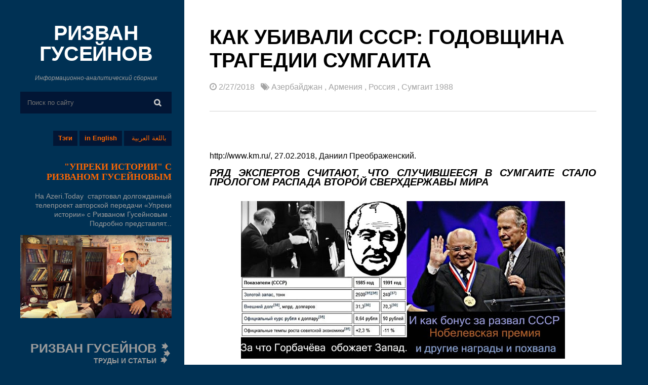

--- FILE ---
content_type: text/html; charset=UTF-8
request_url: https://www.rizvanhuseynov.com/2018/02/blog-post_71.html
body_size: 36302
content:
<!DOCTYPE html>
<html dir='ltr' xmlns='http://www.w3.org/1999/xhtml' xmlns:b='http://www.google.com/2005/gml/b' xmlns:data='http://www.google.com/2005/gml/data' xmlns:expr='http://www.google.com/2005/gml/expr'>
<head>
<link href='https://www.blogger.com/static/v1/widgets/2944754296-widget_css_bundle.css' rel='stylesheet' type='text/css'/>
<script async='async' data-ad-client='ca-pub-5252729208403705' src='https://pagead2.googlesyndication.com/pagead/js/adsbygoogle.js'></script>
<meta content='HAVs8zILlTtbPq3h8RXJYIsYCI561XX4RpNz6_PmrKI' name='google-site-verification'/>
<meta content='143ebd9ebb379428' name='yandex-verification'/>
<meta content='width=device-width, initial-scale=1.0' name='viewport'/>
<script type='text/javascript'>
//<![CDATA[
var curl = window.location.href;if (curl.indexOf('m=1') != -1) {curl = curl.replace('m=1', 'm=0');window.location.href = curl;}
//]]></script>
<link href='https://maxcdn.bootstrapcdn.com/font-awesome/4.5.0/css/font-awesome.min.css' rel='stylesheet'/>
<meta content='text/html; charset=UTF-8' http-equiv='Content-Type'/>
<meta content='blogger' name='generator'/>
<link href='https://www.rizvanhuseynov.com/favicon.ico' rel='icon' type='image/x-icon'/>
<link href='https://www.rizvanhuseynov.com/2018/02/blog-post_71.html' rel='canonical'/>
<link rel="alternate" type="application/atom+xml" title="РИЗВАН ГУСЕЙНОВ - Atom" href="https://www.rizvanhuseynov.com/feeds/posts/default" />
<link rel="alternate" type="application/rss+xml" title="РИЗВАН ГУСЕЙНОВ - RSS" href="https://www.rizvanhuseynov.com/feeds/posts/default?alt=rss" />
<link rel="service.post" type="application/atom+xml" title="РИЗВАН ГУСЕЙНОВ - Atom" href="https://www.blogger.com/feeds/1267737582770978621/posts/default" />

<link rel="alternate" type="application/atom+xml" title="РИЗВАН ГУСЕЙНОВ - Atom" href="https://www.rizvanhuseynov.com/feeds/7684021921317607292/comments/default" />
<!--Can't find substitution for tag [blog.ieCssRetrofitLinks]-->
<link href='https://blogger.googleusercontent.com/img/b/R29vZ2xl/AVvXsEg7Le3CFzKbkXJA24MJ3lmLixZt2ezhXok26zbLQxlat7r8J9BC6-_BUt3LtmleUyZuA1MX8KcGV8z6Nz19lSDQ3wGVARPWaiwy8Zs4ZAIbHzyRb2Eq9b-JlgLtJu7ZWmcnl6X6FYCMzQHE/s640/001.jpg' rel='image_src'/>
<meta content='https://www.rizvanhuseynov.com/2018/02/blog-post_71.html' property='og:url'/>
<meta content='Как убивали СССР: годовщина трагедии Сумгаита' property='og:title'/>
<meta content='    http://www.km.ru/,  27.02.2018 , Даниил Преображенский.      Ряд экспертов считают, что случившееся в Сумгаите стало прологом распада вт...' property='og:description'/>
<meta content='https://blogger.googleusercontent.com/img/b/R29vZ2xl/AVvXsEg7Le3CFzKbkXJA24MJ3lmLixZt2ezhXok26zbLQxlat7r8J9BC6-_BUt3LtmleUyZuA1MX8KcGV8z6Nz19lSDQ3wGVARPWaiwy8Zs4ZAIbHzyRb2Eq9b-JlgLtJu7ZWmcnl6X6FYCMzQHE/w1200-h630-p-k-no-nu/001.jpg' property='og:image'/>
<title>Как убивали СССР: годовщина трагедии Сумгаита ~ РИЗВАН ГУСЕЙНОВ</title>
<style id='page-skin-1' type='text/css'><!--
/*
/**/
body#layout {
}
body#layout div#rsidebar-wrapper {
width: 355px;
}
body#layout #main-wrapper {
width: 750px;
float: left;
margin: 45px 0px 0px 26px;
}
body#layout #header {
width: auto;
width: 342px;
}
body#layout .sidebar{width:342px}
body#layout ul {
list-style-type: none;
list-style: none
}
body#layout ul li {
list-style-type: none;
list-style: none
}
body {
font-family: 'Roboto', sans-serif;
font-size: 16px;
font-weight: 300;
line-height: 25px;
position: relative;
-ms-word-wrap: break-word;
word-wrap: break-word;
color: #000;
background: #003154;
margin: 0;
padding: 0;
}
* {
-webkit-box-sizing: border-box;
-moz-box-sizing: border-box;
box-sizing: border-box;
}
.widget .widget-item-control a img {
width: auto;
height: auto;
}
a:link,
a:visited {
color: #E9503E;
text-decoration: underline;
outline: none;
transition: all .3s ease-out;
}
a:hover {
color: #FE7C6D;
text-decoration: none;
outline: none;
transition: all .3s ease-out;
}
a img {
border-width: 0
}
#body-wrapper {
margin: 0px;
padding: 0px;
}
#Header1 {text-align: center;}
#Header1 .description {font: italic 12px Arial !important;}
.clearfix:after {
content: "\0020";
display: block;
height: 0;
clear: both;
visibility: hidden;
overflow: hidden
}
#container,
#header,
#main,
#main-fullwidth,
#footer,
.clearfix {
display: block
}
.clear {
clear: both
}
h1,
h2,
h3,
h4,
h5,
h6 {
font-family: 'Roboto', sans-serif;
text-transform: uppercase;
}
h1 {
font-size: 40px
}
h2 {
font-size: 30px
}
h3 {
font-size: 20px
}
h4 {
font-size: 16px
}
h5 {
font-size: 14px
}
h6 {
font-size: 12px
}
h1 img,
h2 img,
h3 img,
h4 img,
h5 img,
h6 img {
margin: 0
}
table {
margin-bottom: 20px;
width: 100%
}
th {
font-weight: bold
}
thead th {
background: #c3d9ff
}
th,
td,
caption {
padding: 4px 10px 4px 5px
}
tr.even td {
background: #e5ecf9
}
tfoot {
font-style: italic
}
caption {
background: #eee
}
li ul,
li ol {
margin: 0
}
f ul,
ol {
margin: 0 20px 20px 0;
padding-left: 40px
}
ul {
list-style-type: disc
}
ol {
list-style-type: decimal
}
dl {
margin: 0 0 20px 0
}
dl dt {
font-weight: bold
}
dd {
margin-left: 20px
}
blockquote {
border: 1px solid #d2d2d2;
font-style: italic;
padding: 20px;
margin: 20px;
color: #666;
background: #f9f9f9;
}
pre {
margin: 20px 0;
white-space: pre
}
pre,
code,
tt {
font: 13px 'andale mono', 'lucida console', monospace;
line-height: 18px
}
#search {
overflow: hidden;
}
#crosscol-wrapper {
display: none;
}
.PopularPosts .item-title {
font-weight: bold;
padding-bottom: 0.2em;
}
.PopularPosts .widget-content ul li {
padding: 0.7em 0;
background: none
}
.widget-container {
list-style-type: none;
list-style: none;
margin: 0 0 15px 0;
padding: 0;
color: #374142;
font-size: 13px
}
/*=====================================
= Header
=====================================*/
.header .LinkList h2 {
display: none;
}
.header .LinkList li {
display: block;
float: right;
width: auto;
height: auto;
margin: 30px 0 10px 4px;
padding: 0 10px;
background: #021635;
font: bold 13px/30px Arial;
}
.header .LinkList li:nth-child(1) {
font: normal 13px/30px Arial; padding-left: 15px;
}
.header .LinkList ul {
margin: 0;
padding: 0;
}
.header .LinkList {
margin: 0 0 0 0;
padding: 0;
background: #none;
}
.header .LinkList a {
color: #FF6600;
text-decoration: none;
}
#header-inner {
background-position: center;
margin-left: auto;
margin-right: auto
}
#header {
margin: 0;
float: left;
overflow: hidden;
width: 100%;
}
#header h1 {
color: #374142;
margin: 0 0px 0;
padding: 0px 0px 0px 0px;
font-weight: bold;
font-size: 41px;
letter-spacing: -.5px;
line-height: 41px;
}
#header .description {
padding-left: 0px;
color: #9c9c9c;
line-height: 24px;
font-size: 17px;
margin: 20px 0px;
}
#header h1 a,
#header h1 a:visited {
color: #fff;
text-decoration: none
}
#margin-1200 {
width: 1200px;
margin: auto;
}
.blog-layout {
float: left;
width: 100%;
}
#main-wrapper {
width: 72%;
float: left;
margin: 0px;
word-wrap: break-word;
overflow: hidden;
}
#rsidebar-wrapper {
width: 27%;
float: left;
margin: 45px 0px 0px 0px;
padding: 0px 25px 0px 0px;
word-wrap: break-word;
overflow: hidden;
}
#rsidebar-wrapper a:hover {
color: #fff;
}
.menu-btn {
color: #fff;
cursor: pointer;
float: right;
right: 13px;
position: relative;
top: 0;
margin-top: -37px;
}
.mobile-header {
float: left;
width: 100%;
position: fixed;
background: #003154;
z-index: 1;
display: none;
}
.mobile-header div {
display: inline-block;
}
.site-name {
text-align: center;
width: 100%;
padding: 11px;
}
.site-name a {
color: #fff;
font-weight: bold;
text-decoration: none;
font-size: 28px;
text-transform: uppercase;
}
.main-top {
background: #f1f1f1;
padding: 50px 170px;
width: 100%;
float: left;
}
.main-top h2 {
font-size: 18px;
color: #fff;
margin: 0 0 10px 0;
display: none!important;
}
.main-top .profile-datablock {
float: left;
width: 76%;
color: #fff;
font-size: 15px;
line-height: 22px;
margin: 0;
}
.main-top .Profile a.profile-name-link {
background-image: none!important;
padding: 0;
text-decoration: none;
color: #fff;
font-weight: 500;
font-size: 19px;
letter-spacing: .5px;
text-transform: uppercase;
}
.main-top .profile-textblock {
margin: 3px 0px 10px 0px;
}
.main-top .Profile img {
float: right;
border-radius: 50%;
width: 77px;
height: 77px;
border: 4px solid #fff;
}
.main-top .Profile a.profile-link {
color: #9c9c9c;
text-decoration: none;
}
.main {
float: left;
width: 100%;
background: #fff;
padding: 50px;
}
h2.date-header {
margin: 1.5em 0 .5em;
display: none;
}
/*=====================================
= Sidebar
=====================================*/
.sidebar {
margin: 0 0 10px 0;
font-size: 13px;
color: #374142;
float: left;
width: 100%;
text-align: right;
}
.sidebar a:hover {} .sidebar .widget a {
font-weight: 300;
text-decoration: none;
color: #9c9c9c;
line-height: 17px !important;
font-size: 17px;
}
.sidebar h2 {
margin: 10px 0 10px 0;
padding: 0;
color: #FF9900;
font-size: 18px;
line-height: 16px;
font-weight: 500;
text-decoration: none;
text-transform: uppercase;
}
.sidebar ul {
list-style-type: none;
list-style: none;
margin: 0px;
padding: 0px;
}
.sidebar ul li {
padding: 0 0 9px 0;
margin: 0 0 8px 0;
}
.sidebar .widget {
margin: 0 0 40px 0;
padding: 0;
color: #9c9c9c;
line-height: 20px;
font-size: 17px;
}
.main .widget {
margin: 0 0 5px;
padding: 0 0 2px
}
.main .Blog {
border-bottom-width: 0
}
#navbar-iframe {
height: 0;
visibility: hidden;
display: none;}
#Label1 .widget-content {text-align: center; width: 106%; clear: both; margin: -70px 40px 0 -40px;}
#Label1 li {display: inline-block; float: left; width: 100%; height: auto; background: #ccc; margin: 5px 5px 0 0; padding: 0 5px 0 5px; text-align: center;}
#Label1 li a {font: bold 14px Arial; margin: 0 5px 0 0; color: #333; text-decoration: none;}
#Label1 li a:hover {color: #666;}
#HTML2 .widget-content {background: url(https://blogger.googleusercontent.com/img/b/R29vZ2xl/AVvXsEiDgQlbdRCpL_cMYRWYFvei9BXy1n9UGkqXj9VjbSYz4ui1wlLwqsLuc2CzywR4gqzOrMN_AXaujnsf138tfamp_rh3IDRpEXfhsPZOXZMlFFTGCx8TeGDXDLG2v_8coOZZzPBP1qfYglFs/s1600/ddddd.png) 100% 50% no-repeat; padding: 0 30px 0 0;}
#HTML2 b {font: bold 25px Arial;}
#HTML2 i {font: bold 14px Arial;}
.follow-by-email-address {text-align: center !important;}
.follow-by-email-submit {width: 100% !important; margin-left: 0px !important;}
/*=====================================
= Posts
=====================================*/
.post-thumb {
line-height: 0;
position: relative;
overflow: hidden;
float: right;
width: 100%;
margin: 20px 0px;
}
.post-thumb a {
display: block;
width: 100%;
overflow: hidden;
height: 355px;
}
.post-thumb img {
width: 100%;
}
.post h2 {
margin: 10px 0px 13px 0px;
}
.post h2 a {
color: #111;
text-decoration: none;
line-height: 32px;
}
.post h2 a:hover {
color: #404040;
}
.post-outer {
border-bottom: 1px solid #d2d2d2;
margin-bottom: 40px;
padding-bottom: 30px;
float: left;
width: 100%;
font-weight: normal;
}
.postmeta-primary a {
color: #a3a3a3;
text-decoration: none;
}
.postmeta-primary {
color: #a3a3a3;
}
.post-thumb img {
width: 100%;
height: auto;
}
.PopularPosts img {
width: 120px;
}
.PopularPosts .item-snippet {
height: 50px;
overflow: hidden;
}
.sidebar .PopularPosts a {
font-weight: 400;
color: #fff;
}
.BlogSearch tbody {
background: #021635;
}
input.gsc-input {
background: none;
border: 0;
padding: 14px;
color: #fff;
outline: none;
}
td.gsc-search-button {
padding: 0;
}
table.gsc-search-box td.gsc-input {
padding: 0;
}
input.gsc-search-button {
font-family: 'FontAwesome', sans-serif!important;
font-size: 15px;
font-weight: 600;
line-height: 28px;
position: absolute;
top: 0;
right: 0;
display: inline-block;
padding: 8px 21px 7px 20px;
color: #c7c7c7;
border: 0!important;
background: none;
}
td.gsc-search-button {
position: relative;
}
.Label a {
font-weight: 300;
font-size: 16px;
}
.sidebar .Label a {
font-weight: 300;
color: #9c9c9c;
line-height: 24px;
font-size: 17px;
}
.sidebar .Label li {
margin: 0;
padding: 0;
}
a.read-more {
float: right;
color: #a3a3a3;
text-decoration: none;
border: 1px solid #d2d2d2;
padding: 9px;
font-weight: normal;
margin: 25px 0px 0px 0px;
}
a.read-more:hover {
background: #003154;
color: #9c9c9c;
}
.feed-links {
display: none;
}
#blog-pager {
margin: 1em 0;
text-align: center;
overflow: hidden;
float: left;
width: 100%;
}
.post-home h1 {
margin: 0px 0px 17px 0px;
line-height: 46px;
}
.item .post-home .post-info {
margin-bottom: 30px;
border-bottom: 1px solid #d2d2d2;
padding-bottom: 35px;
}
.post-outer img {
max-width: 100%;
height: auto;
}
/*=====================================
= Related Posts
=====================================*/
#related-posts {
float: left;
width: 100%;
margin-top: 30px;
}
#related-posts li {
height: 450px;
overflow: hidden;
position: relative;
display: block;
width: 31.55555%;
float: left;
border: 0;
margin-right: 2%;
}
#related-posts li:last-child {
margin: 0;
}
#related-posts a {
padding: 0!important;
border: 0;
width: 100%;
margin: 0!important;
bordeR: 0!important;
}
#related-posts img {
width: 100%;
height: auto!important;
}
#related-posts a:last-child {
margin: 0;
}
#related-posts h3 a {
color: #fff;
}
#related-posts h3 {
font-size: 18px;
line-height: 25px;
text-decoration: none;
transition: all 0.5s ease;
color: #111;
float: left;
width: 100%;
margin: 5px 0px;
font-weight: 500;
}
#related-posts .overlay-bg {
opacity: 0;
}
#related-posts li:hover .overlay-bg {
opacity: 1;
}
#related-posts h2 {
font-size: 24px;
color: #1c2220;
font-weight: bold;
float: left;
width: 100%;
line-height: 32px;
}
.recent-details {} .related-meta span {
margin-right: 4px;
}
.related-meta {
color: #000 !important;
font-size: 11px;
text-transform: uppercase;
font-weight: bold;
}
.recent-content {
float: left;
color: #111;
font-weight: 400;
font-size: 15px;
}
/*=====================================
= Comments
=====================================*/
#comments {
float: left;
width: 100%;
margin: 30px 0 0 0;
}
.comment-hold {
margin: 0px 0px 80px 0px;
}
#comments h3 {
font-size: 25px;
font-weight: 600;
letter-spacing: .5px;
color: #111;
margin: 10px 0px 30px 0px;
text-align: left;
text-transform: uppercase;
line-height: 23px;
float: left;
width: 100%;
}
.comment-body-author {
background: #FFFFFF;
color: #008000;
border: 1px dotted #008000;
margin: 0;
padding: 0 0 0 10px;
}
img.comment_emo {
width: 20px;
vertical-align: middle;
}
.comment_service a {
text-decoration: none;
}
.comment_share {
color: #999999;
cursor: pointer;
font-size: 10px;
line-height: 1.5em;
max-width: 100%;
font-weight: normal;
padding-left: 5px;
}
#comment_rep a:hover {
text-decoration: none;
color: #464646!important;
}
.comment_avatar {
height: 48px;
width: 48px;
background: #F0F0F0 url(https://blogger.googleusercontent.com/img/b/R29vZ2xl/AVvXsEiHz6NlrdIp7vfBxuG7UDXtBGnf8S4AfPA2dlJDFRBMqVXjqL6RpO-fC7LqcQQPdeRidTicX4yY0cprQsx6nDqr_dHTqEgDND9U0giMcWwOj01rs836TZjzxsSBfaEPvLTKwQGh4J1-uIM/s48/anon48.gif) no-repeat center center;
float: left;
margin-right: 10px;
-webkit-border-radius: 6px;
-moz-border-radius: 6px;
border-radius: 50px;
overflow: hidden;
}
.comment_name {
color: #444;
font-size: 18px;
font-weight: normal;
line-height: 19.5px;
max-width: 100%;
text-decoration: none;
margin-top: 5px;
text-transform: uppercase
}
.comment-menu {
float: right;
list-style: none;
width: 0px;
height: 0;
}
.comment_name a {
text-transform: capitalize;
color: #111;
text-decoration: none;
font-size: 17px;
font-weight: 600;
letter-spacing: -0.025em;
line-height: 23px;
font-family: "Roboto", "Arial", sans-serif;
}
.comment_name a:hover {
color: #0088b2;
text-decoration: none;
}
.comment_body p {
font-size: 14px;
line-height: 22px;
margin: 0 0px 10px 0;
}
.comment_body {
margin-top: 10px;
margin-bottom: 20px;
border: 1px solid #d2d2d2;
padding: 20px 20px;
position: relative;
}
.comment_date {
color: #999;
font-size: 13px;
line-height: 25px;
cursor: pointer;
font-weight: normal;
}
#comments .separate {
color: #cccccc;
font-size: 15px;
line-height: 40px;
padding-left: 5px;
padding-right: 5px;
line-height: 10px;
t: 15px;
}
#comments .author-mark {
background: #d2d2d2;
color: white;
-webkit-border-radius: 4px;
-moz-border-radius: 4px;
border-radius: 4px;
padding: 2px 6px 2px 6px;
font-size: 15px;
line-height: 15px;
}
.comment-share {
display: inline;
}
.comment-share li {
display: inline;
}
.comment-share li.button a {
background: #555;
color: white;
padding: 0 5px 2px 5px;
-webkit-border-radius: 4px;
-moz-border-radius: 4px;
border-radius: 4px;
display: none;
}
.comment-share li.button:hover a {
background: #000;
}
#comment_rep {
margin-top: -27px;
float: right;
}
.comment_child .comment_body {
margin-top: 10px;
margin-bottom: 30px;
}
.comment_child .comment_wrap {
padding-left: 40px
}
a.comment_reply {
cursor: pointer;
font-size: 13px;
line-height: 1.5em;
max-width: 100%;
background: #e1e1e2;
font-weight: 400;
padding: 2px 10px;
color: #767676;
float: right;
position: absolute;
right: 0;
text-transform: uppercase;
bottom: 0;
text-decoration: none;
}
.comment_admin .avatar-image-container {} .unneeded-paging-control {
display: none;
}
.comment-form {
max-width: 100%;
!important;
margin-top: -15px !important
}
#comment-editor {
width: 101%!important
}
.comment_reply_form .comment-form {
width: 100%;
}
.comment_youtube {
max-width: 100%!important;
width: 400px;
height: 225px;
display: block;
padding-top: 10px;
padding-bottom: 10px;
}
#respond {
overflow: hidden;
padding-left: 10px;
clear: both;
}
.comment_avatar * {
max-width: 1000%!important;
display: block;
max-height: 1000%!important;
width: 48px!important;
height: 48px!important;
-webkit-border-radius: 6px;
-moz-border-radius: 6px;
border-radius: 50px;
margin-right: 10px;
}
.comment_child .comment_avatar,
.comment_child .comment_avatar * {
width: 40px!important;
height: 40px!important;
float: left;
margin-right: 10px;
}
.comment_form a {
color: #2f6986;
text-decoration: none;
}
.comment_form a:hover {
color: #2f6986;
text-decoration: underline;
}
.comment_author_flag {
display: none
}
.comment_admin .comment_author_flag {
display: inline;
background: #c9c9c9;
font-size: 13px;
font-weight: normal;
padding: 2px 6px;
margin-left: 8px;
color: #fff;
border-radius: 4px;
text-transform: uppercase;
letter-spacing: .1em
}
.comment-delete img {
float: right;
margin-left: 10px;
position: absolute;
margin-top: 7px;
}
#comment-editor {
width: 100% !important;
background: transparent url('[data-uri]') no-repeat 50% 30%
}
.comment-form {
max-width: 100%;
!important;
margin-top: 25px !important
}
.comment_arrow {
display: block;
width: 18px;
height: 9px;
background: url(https://blogger.googleusercontent.com/img/b/R29vZ2xl/AVvXsEhkMvt5Srm74592uimLRt2TezWHSSL_Rj65q6TXH5jDvIMOM0q_aKMrgKLnYk6qSTEiIGbYFUzHyHduptPYAmdSVGeUCQQr02CmHDOrKBAMXOqN6aXS39dwiEhXTkuUEhLbhffO2MLwquA/s1600/comment-arrow2.png) no-repeat;
position: absolute;
margin-top: -29px;
margin-left: -5px;
}
.comment_youtube {
max-width: 100%!important;
width: 400px;
height: 225px;
display: block;
}
.comment_img {
max-width: 100%!important
}
iframe {
border: none;
overflow: hidden
}
/*=====================================
= Don Share
=====================================*/
.item .don-share .don-share-total .don-count {
font-size: 42px;
text-align: center;
font-weight: 600;
color: #c1272d;
border-right: 1px solid #d2d2d2;
padding: 0px 25px;
margin-right: 20px;
margin-bottom: 0;
}
.item .don-share .don-share-total .don-count:after {
line-height: 12px;
color: #9c9c9c;
font-weight: 300;
font-size: 12px;
text-transform: none;
content: "поделились этим";
}
.item .don-btn {
width: 178px;
background-image: none;
box-shadow: none;
margin: 11px 0px;
}
.item .don-share i {
border: 0;
text-align: center;
width: auto;
margin: -7px 0;
font-size: 16px;
margin-right: 8px;
}
.item .don-btn {
width: auto;
}
.item .don-share .don-share-total:after {
display: none;
}
.item .don-share .don-share-total {
line-height: 45px;
margin: 0;
}
.item .don-share [class*=' don-share-'],
.item .don-share [class^=don-share-] {
margin: 0px 10px 0px 0;
}
.item .don-share {
margin: 40px 0px 15px 0;
border-bottom: 1px solid #d2d2d2;
border-top: 1px solid #d2d2d2;
padding: 15px 0px;
}
#FeaturedPost1 a {color: #FF6600; font: bold 18px Verdana;}
#FeaturedPost1 a:hover {color: #FFF;}
#FeaturedPost1 p {font: normal 14px/18px Arial;}
/*=====================================
= Status Msg
=====================================*/
.status-msg-body {
text-align: center;
font-size: 16px;
text-transform: uppercase;
color: #868686;
font-weight: 300;
line-height: 17px;
justify-content: center;
/* align horizontal */
align-items: center;
/* align vertical */
}
.status-msg-wrap {
width: 100%;
text-align: left;
margin-bottom: 46px;
padding-bottom: 10px;
height: 48px;
vertical-align: middle;
}
.status-msg-border {
border: none;
}
.status-msg-body a {
display: none;
}
.status-msg-body {
background: transparent;
float: left;
border-bottom: 1px solid #d2d2d2;
}
.status-msg-body b {
color: #111111;
padding: 5px;
font-size: 16px;
font-weight: 600;
text-transform: uppercase;
padding: 0;
margin: 10px;
line-height: 30px;
}
.status-msg-bg {
background: none;
float: left;
width: 100%;
height: auto;
}
/*=====================================
= Page Navigation
=====================================*/
.showpageOf {
float: left;
}
.showpageArea {
font-size: 20px;
font-weight: 300;
float: right;
width: 100%;
text-align: right;
padding: 20px 20px 20px 20px;
}
#blog-pager .showpageArea span a {
font-size: 20px;
font-weight: 300;
color: #111;
text-decoration: none;
}
.showpagePoint {
font-weight: bold;
}
.showpageArea span {
margin: 0 8px;
}
.static_page .post h1 a {
color: #111;
font-size: 50px;
width: 100%;
text-align: center;
margin: 60px 0px 0px 0px;
line-height: 57px;
text-decoration: none;
text-align: center;
width: 100%;
float: left;
font-weight: 600;
}
.static_page .post h1 {
margin: 0;
}
.copyrights {
float: left;
color: #111;
width: 100%;
text-align: center;
padding: 20px 0px;
background: #fff;
border-top: 1px solid #d2d2d2;
}
.copyrights a {
color: #9c9c9c;
text-decoration: none;
}
/*=====================================
= Error Page
=====================================*/
body.error_page {
background-image: url("https://blogger.googleusercontent.com/img/b/R29vZ2xl/AVvXsEioKr-sBU9ges0LaKOn-AFYeD7tOtgSzJIYXZjKMtbJrtHSK0GZZIVBOtaJWyIQo7eMuCmiS65RucOgVLAWm80n9rhHCypjyHAQ7WswTwesq8IF2gvf0kBjBPUCtmPZzM3p-jyRVahiJs8/s1600/overlay.png"), url("https://blogger.googleusercontent.com/img/b/R29vZ2xl/AVvXsEiDhhkbzePvBWK1PjC6Rx4RCHW3O36uNpynh3truncgi8SP1m7jCzLmZiG1g3hg_TKSSI7lGZ8Vn5h4inRXuIdHkiPM9QkGxJzOGz6Q3bb_-x1Yb_-zqpYKozLmaN8uYz6xlRDNRyHMOo5R/s1600/IMAG2834-1.jpg");
background-color: #565656;
background-size: cover !important;
}
.error_page .footer {
display: none;
}
.error_page .site-wrapper {
background: none;
}
#message {
max-width: 491px;
min-height: 300px;
margin: 0 auto;
margin-top: 40px;
margin-bottom: 200px;
}
#message p:first-child {
font-size: 90px;
font-weight: 700;
line-height: 89px;
}
#message p {
margin: 8px 0;
font-size: 18px;
color: #fff;
float: left;
}
#message p a {
color: #fff;
text-decoration: none;
background: rgba(17, 17, 17, 0.38);
padding: 7px 18px;
float: left;
margin-right: 20px;
margin-top: 15px;
border-radius: 20px;
}
#message p a:hover {
background: #111;
}
.error_page #main {
display: none;
}
.error_page #rsidebar-wrapper {
background: #003154;
margin-top: 51px;
padding-top: 45px;
padding-left: 33px;
padding-bottom: 30px;
}
.error_page .sidebar {
display: none;
}
.static_page .post h1 a {
color: #111;
text-decoration: none;
}
.static_page .post h1 {
border-bottom: 1px solid #d2d2d2;
width: 100%;
float: left;
padding-bottom: 39px;
margin: 0 0px 30px 0px;
}
@media screen and (max-width: 1215px) {
#margin-1200 {
width: 98%;
}
}
@media screen and (max-width: 1020px) {
#margin-1200 {
width: 100%;
}
#main-wrapper {
width: 100%;
}
#rsidebar-wrapper {
position: fixed;
background: #003154;
margin-top: 0;
padding-top: 40px;
padding-left: 28px;
width: 296px;
z-index: 10;
overflow-y: auto;
max-height: 100%
}
#rsidebar-wrapper img {
max-width: 100%;
}
a.read-more {
float: left;
}
.mobile-header {
display: block;
}
#main-wrapper {
margin-top: 52px;
}
.show {
display: block!important;
}
#rsidebar-wrapper {
display: none;
}
}
/*=====================================
= Responsive
=====================================*/
@media screen and (max-width: 720px) {
.main-top .profile-datablock {
width: 75%;
}
.main-top {
padding: 30px 30px;
}
.post-thumb a {
height: auto;
}
.main {
padding: 30px;
}
}
@media screen and (max-width: 420px) {
.main-top .profile-datablock {
width: 60%;
}
body {
font-size: 14px;
}
.post h2 a,
.post-home h1 {
font-size: 24px;
line-height: 31px;
}
#related-posts li {
width: 100%;
height: auto;
margin-bottom: 20px;
}
}

--></style>
<script src='https://ajax.googleapis.com/ajax/libs/jquery/1.10.2/jquery.min.js' type='text/javascript'></script>
<script type='text/javascript'>
//<![CDATA[
//Post Thumbnail Setting
var TemplateismSummary = {
    displayimages: false,
    imagePosition: 'left',
    Widthimg: 0,
    Heightimg: 0,
    noThumb: 'https://blogger.googleusercontent.com/img/b/R29vZ2xl/AVvXsEjA7w40DKbj2HpvSDAHYHEMa0_VBlVljq-wDpMOXKYIGo2tCoR8I4XHfnSMVXFp1JZVGX_LZjQXBY1yjUVVOH_UuJcSc3ofrmg-3k7BY6hRwEDLjDdihifLpWEgWLvmvep6OfI_1vgGnOg/s1600/no-thumb.jpg',
    SummaryWords: 50,
    wordsNoImg: 50,
    skipper: 0,
    DisplayHome: true,
    DisplayLabel: true
};


//Related Posts Setting
var defaultnoimage="https://blogger.googleusercontent.com/img/b/R29vZ2xl/AVvXsEjzbBovBXVcwlqBJvy-9_NuuAhxgL2sMr94VQqfLt5YadSZ_ZubelUAXuwD73l3X5K7XjqiLdho4DQkdD-Y81Y6WqBGeLKjhVA8C3m0FGae6m2N6FyElpX7y53iyyxrlrFc728YX7UmS_KX/s1600/no_image.jpg";
var maxresults=3;
var splittercolor="#fff";
var relatedpoststitle="Читайте также"
//]]>
    </script>
<script>
//<![CDATA[
var _0x5ae4=["\x4C\x20\x46\x28\x68\x29\x7B\x46\x2E\x31\x69\x3D\x46\x2E\x31\x69\x7C\x7C\x30\x3B\x46\x2E\x31\x69\x2B\x2B\x3B\x6C\x20\x67\x3D\x31\x61\x2E\x51\x2E\x56\x28\x22\x2F\x31\x73\x2F\x31\x46\x2F\x22\x29\x3D\x3D\x2D\x31\x26\x26\x31\x61\x2E\x51\x2E\x56\x28\x22\x2F\x31\x73\x3F\x22\x29\x3D\x3D\x2D\x31\x2C\x63\x3D\x31\x61\x2E\x51\x2E\x56\x28\x22\x2F\x31\x73\x2F\x31\x46\x2F\x22\x29\x21\x3D\x2D\x31\x3B\x71\x28\x46\x2E\x31\x69\x3C\x3D\x43\x2E\x31\x54\x29\x7B\x57\x7D\x71\x28\x67\x26\x26\x21\x43\x2E\x31\x59\x29\x7B\x57\x7D\x71\x28\x63\x26\x26\x21\x43\x2E\x31\x58\x29\x7B\x57\x7D\x6C\x20\x65\x3D\x7A\x2E\x32\x34\x28\x68\x29\x2C\x66\x3D\x65\x2E\x32\x76\x28\x22\x31\x64\x22\x29\x3B\x71\x28\x43\x2E\x32\x75\x29\x7B\x6C\x20\x61\x3D\x27\x3C\x31\x64\x20\x31\x4C\x3D\x22\x27\x2B\x43\x2E\x32\x74\x2B\x27\x22\x20\x31\x4E\x3D\x22\x27\x2B\x43\x2E\x32\x72\x2B\x27\x22\x27\x3B\x71\x28\x43\x2E\x31\x43\x21\x3D\x22\x32\x73\x22\x29\x7B\x6C\x20\x62\x3D\x43\x2E\x31\x43\x3D\x3D\x22\x31\x38\x22\x3F\x27\x20\x31\x35\x3D\x22\x31\x70\x3A\x31\x38\x3B\x31\x4D\x3A\x30\x20\x58\x20\x58\x20\x30\x22\x27\x3A\x27\x20\x31\x35\x3D\x22\x31\x70\x3A\x32\x42\x3B\x31\x4D\x3A\x30\x20\x30\x20\x58\x20\x58\x22\x27\x3B\x61\x2B\x3D\x62\x7D\x61\x2B\x3D\x27\x20\x31\x63\x3D\x22\x27\x2B\x28\x66\x2E\x6F\x3E\x30\x3F\x66\x5B\x30\x5D\x2E\x31\x63\x3A\x43\x2E\x32\x6E\x29\x2B\x27\x22\x20\x2F\x3E\x3C\x44\x20\x48\x3D\x22\x32\x6B\x22\x3E\x27\x3B\x6C\x20\x64\x3D\x46\x2E\x31\x6A\x28\x65\x2E\x31\x6D\x2C\x43\x2E\x32\x6C\x29\x7D\x4B\x7B\x6C\x20\x61\x3D\x22\x22\x2C\x64\x3D\x46\x2E\x31\x6A\x28\x65\x2E\x31\x6D\x2C\x43\x2E\x32\x77\x29\x7D\x65\x2E\x31\x6D\x3D\x22\x3C\x44\x20\x32\x6D\x3D\x27\x32\x6F\x27\x3E\x22\x2B\x61\x2B\x64\x2B\x22\x2E\x2E\x2E\x3C\x2F\x44\x3E\x22\x7D\x46\x2E\x31\x6A\x3D\x4C\x28\x61\x2C\x62\x29\x7B\x57\x20\x61\x2E\x31\x6E\x28\x2F\x3C\x2E\x2A\x3F\x3E\x2F\x32\x69\x2C\x22\x22\x29\x2E\x31\x39\x28\x2F\x5C\x73\x2B\x2F\x29\x2E\x32\x64\x28\x30\x2C\x62\x2D\x31\x29\x2E\x32\x63\x28\x22\x20\x22\x29\x7D\x3B\x6C\x20\x76\x3D\x49\x20\x45\x28\x29\x3B\x6C\x20\x75\x3D\x30\x3B\x6C\x20\x42\x3D\x49\x20\x45\x28\x29\x3B\x6C\x20\x78\x3D\x49\x20\x45\x28\x29\x3B\x6C\x20\x31\x71\x3B\x6C\x20\x31\x75\x3B\x6C\x20\x50\x3D\x49\x20\x45\x28\x29\x3B\x6C\x20\x54\x3D\x49\x20\x45\x28\x29\x3B\x4C\x20\x32\x65\x28\x59\x29\x7B\x55\x28\x6C\x20\x69\x3D\x30\x3B\x69\x3C\x59\x2E\x31\x65\x2E\x77\x2E\x6F\x3B\x69\x2B\x2B\x29\x7B\x6C\x20\x77\x3D\x59\x2E\x31\x65\x2E\x77\x5B\x69\x5D\x3B\x31\x71\x3D\x59\x2E\x31\x65\x2E\x77\x5B\x69\x5D\x2E\x31\x4A\x5B\x30\x5D\x2E\x32\x66\x3B\x31\x75\x3D\x59\x2E\x31\x65\x2E\x77\x5B\x69\x5D\x2E\x31\x52\x5B\x30\x5D\x2E\x32\x68\x2E\x24\x74\x3B\x76\x5B\x75\x5D\x3D\x77\x2E\x31\x4B\x2E\x24\x74\x3B\x70\x3D\x77\x2E\x32\x67\x2E\x24\x74\x3B\x6C\x20\x31\x6C\x3D\x5B\x31\x2C\x32\x2C\x33\x2C\x34\x2C\x35\x2C\x36\x2C\x37\x2C\x38\x2C\x39\x2C\x31\x30\x2C\x31\x31\x2C\x31\x32\x5D\x3B\x6C\x20\x31\x48\x3D\x5B\x22\x32\x70\x22\x2C\x22\x32\x71\x22\x2C\x22\x32\x7A\x22\x2C\x22\x32\x79\x22\x2C\x22\x32\x41\x22\x2C\x22\x32\x43\x22\x2C\x22\x32\x78\x22\x2C\x22\x32\x62\x22\x2C\x22\x32\x44\x22\x2C\x22\x31\x57\x22\x2C\x22\x31\x5A\x22\x2C\x22\x31\x56\x22\x5D\x3B\x6C\x20\x31\x77\x3D\x70\x2E\x31\x39\x28\x22\x2D\x22\x29\x5B\x32\x5D\x2E\x31\x68\x28\x30\x2C\x32\x29\x3B\x6C\x20\x6D\x3D\x70\x2E\x31\x39\x28\x22\x2D\x22\x29\x5B\x31\x5D\x3B\x6C\x20\x79\x3D\x70\x2E\x31\x39\x28\x22\x2D\x22\x29\x5B\x30\x5D\x3B\x55\x28\x6C\x20\x31\x34\x3D\x30\x3B\x31\x34\x3C\x31\x6C\x2E\x6F\x3B\x31\x34\x2B\x2B\x29\x7B\x71\x28\x32\x61\x28\x6D\x29\x3D\x3D\x31\x6C\x5B\x31\x34\x5D\x29\x7B\x6D\x3D\x31\x48\x5B\x31\x34\x5D\x3B\x32\x35\x7D\x7D\x54\x5B\x75\x5D\x3D\x31\x77\x2B\x27\x20\x27\x2B\x6D\x2B\x27\x20\x27\x2B\x79\x3B\x71\x28\x22\x31\x67\x22\x31\x76\x20\x77\x29\x7B\x6C\x20\x41\x3D\x77\x2E\x31\x67\x2E\x24\x74\x7D\x4B\x20\x71\x28\x22\x46\x22\x31\x76\x20\x6E\x29\x7B\x6C\x20\x41\x3D\x77\x2E\x46\x2E\x24\x74\x7D\x4B\x20\x6C\x20\x41\x3D\x22\x22\x3B\x6C\x20\x4F\x3D\x2F\x3C\x5C\x53\x5B\x5E\x3E\x5D\x2A\x3E\x2F\x67\x3B\x41\x3D\x41\x2E\x31\x6E\x28\x4F\x2C\x22\x22\x29\x3B\x71\x28\x41\x2E\x6F\x3C\x31\x6F\x29\x7B\x7A\x2E\x47\x28\x22\x22\x29\x3B\x50\x5B\x75\x5D\x3D\x41\x3B\x7A\x2E\x47\x28\x22\x22\x29\x7D\x4B\x7B\x7A\x2E\x47\x28\x22\x22\x29\x3B\x41\x3D\x41\x2E\x31\x68\x28\x30\x2C\x31\x6F\x29\x3B\x6C\x20\x4D\x3D\x41\x2E\x32\x33\x28\x22\x20\x22\x29\x3B\x41\x3D\x41\x2E\x31\x68\x28\x30\x2C\x4D\x29\x3B\x50\x5B\x75\x5D\x3D\x41\x7D\x32\x32\x7B\x78\x5B\x75\x5D\x3D\x77\x2E\x32\x36\x24\x32\x39\x2E\x32\x38\x3B\x78\x5B\x75\x5D\x3D\x78\x5B\x75\x5D\x2E\x31\x6E\x28\x27\x32\x31\x2D\x63\x27\x2C\x27\x32\x37\x2D\x63\x27\x29\x7D\x31\x55\x28\x32\x6A\x29\x7B\x73\x3D\x77\x2E\x31\x67\x2E\x24\x74\x3B\x61\x3D\x73\x2E\x56\x28\x22\x3C\x31\x64\x22\x29\x3B\x62\x3D\x73\x2E\x56\x28\x22\x31\x63\x3D\x5C\x22\x22\x2C\x61\x29\x3B\x63\x3D\x73\x2E\x56\x28\x22\x5C\x22\x22\x2C\x62\x2B\x35\x29\x3B\x64\x3D\x73\x2E\x33\x65\x28\x62\x2B\x35\x2C\x63\x2D\x62\x2D\x35\x29\x3B\x71\x28\x28\x61\x21\x3D\x2D\x31\x29\x26\x26\x28\x62\x21\x3D\x2D\x31\x29\x26\x26\x28\x63\x21\x3D\x2D\x31\x29\x26\x26\x28\x64\x21\x3D\x22\x22\x29\x29\x7B\x78\x5B\x75\x5D\x3D\x64\x7D\x4B\x7B\x71\x28\x31\x41\x28\x31\x4F\x29\x21\x3D\x3D\x27\x31\x49\x27\x29\x78\x5B\x75\x5D\x3D\x31\x4F\x3B\x4B\x20\x78\x5B\x75\x5D\x3D\x22\x31\x72\x3A\x2F\x2F\x33\x2E\x33\x39\x2E\x33\x68\x2E\x31\x74\x2F\x2D\x33\x67\x2F\x33\x6F\x2F\x33\x6E\x2F\x33\x6A\x2F\x33\x69\x2F\x33\x6B\x2E\x33\x6C\x22\x7D\x7D\x71\x28\x76\x5B\x75\x5D\x2E\x6F\x3E\x33\x35\x29\x76\x5B\x75\x5D\x3D\x76\x5B\x75\x5D\x2E\x31\x68\x28\x30\x2C\x31\x6F\x29\x2B\x22\x2E\x2E\x2E\x22\x3B\x55\x28\x6C\x20\x6B\x3D\x30\x3B\x6B\x3C\x77\x2E\x31\x6B\x2E\x6F\x3B\x6B\x2B\x2B\x29\x7B\x71\x28\x77\x2E\x31\x6B\x5B\x6B\x5D\x2E\x32\x45\x3D\x3D\x27\x32\x4D\x27\x29\x7B\x42\x5B\x75\x5D\x3D\x77\x2E\x31\x6B\x5B\x6B\x5D\x2E\x51\x3B\x75\x2B\x2B\x7D\x7D\x7D\x7D\x4C\x20\x32\x50\x28\x29\x7B\x6C\x20\x52\x3D\x49\x20\x45\x28\x30\x29\x3B\x6C\x20\x31\x37\x3D\x49\x20\x45\x28\x30\x29\x3B\x6C\x20\x31\x36\x3D\x49\x20\x45\x28\x30\x29\x3B\x6C\x20\x31\x33\x3D\x49\x20\x45\x28\x30\x29\x3B\x6C\x20\x5A\x3D\x49\x20\x45\x28\x30\x29\x3B\x55\x28\x6C\x20\x69\x3D\x30\x3B\x69\x3C\x42\x2E\x6F\x3B\x69\x2B\x2B\x29\x7B\x71\x28\x21\x31\x42\x28\x52\x2C\x42\x5B\x69\x5D\x29\x29\x7B\x52\x2E\x6F\x2B\x3D\x31\x3B\x52\x5B\x52\x2E\x6F\x2D\x31\x5D\x3D\x42\x5B\x69\x5D\x3B\x31\x37\x2E\x6F\x2B\x3D\x31\x3B\x31\x36\x2E\x6F\x2B\x3D\x31\x3B\x31\x33\x2E\x6F\x2B\x3D\x31\x3B\x5A\x2E\x6F\x2B\x3D\x31\x3B\x31\x37\x5B\x31\x37\x2E\x6F\x2D\x31\x5D\x3D\x76\x5B\x69\x5D\x3B\x31\x36\x5B\x31\x36\x2E\x6F\x2D\x31\x5D\x3D\x78\x5B\x69\x5D\x3B\x31\x33\x5B\x31\x33\x2E\x6F\x2D\x31\x5D\x3D\x50\x5B\x69\x5D\x3B\x5A\x5B\x5A\x2E\x6F\x2D\x31\x5D\x3D\x54\x5B\x69\x5D\x7D\x7D\x76\x3D\x31\x37\x3B\x42\x3D\x52\x3B\x78\x3D\x31\x36\x3B\x50\x3D\x31\x33\x3B\x54\x3D\x5A\x7D\x4C\x20\x31\x42\x28\x61\x2C\x65\x29\x7B\x55\x28\x6C\x20\x6A\x3D\x30\x3B\x6A\x3C\x61\x2E\x6F\x3B\x6A\x2B\x2B\x29\x71\x28\x61\x5B\x6A\x5D\x3D\x3D\x65\x29\x57\x20\x32\x4B\x3B\x57\x20\x32\x47\x7D\x4C\x20\x32\x46\x28\x31\x78\x29\x7B\x6C\x20\x31\x62\x3B\x71\x28\x31\x41\x28\x31\x7A\x29\x21\x3D\x3D\x27\x31\x49\x27\x29\x31\x62\x3D\x31\x7A\x3B\x4B\x20\x31\x62\x3D\x22\x23\x32\x48\x22\x3B\x55\x28\x6C\x20\x69\x3D\x30\x3B\x69\x3C\x42\x2E\x6F\x3B\x69\x2B\x2B\x29\x7B\x71\x28\x28\x42\x5B\x69\x5D\x3D\x3D\x31\x78\x29\x7C\x7C\x28\x21\x76\x5B\x69\x5D\x29\x29\x7B\x42\x2E\x4E\x28\x69\x2C\x31\x29\x3B\x76\x2E\x4E\x28\x69\x2C\x31\x29\x3B\x78\x2E\x4E\x28\x69\x2C\x31\x29\x3B\x50\x2E\x4E\x28\x69\x2C\x31\x29\x3B\x54\x2E\x4E\x28\x69\x2C\x31\x29\x3B\x69\x2D\x2D\x7D\x7D\x6C\x20\x72\x3D\x31\x79\x2E\x32\x49\x28\x28\x76\x2E\x6F\x2D\x31\x29\x2A\x31\x79\x2E\x32\x4A\x28\x29\x29\x3B\x6C\x20\x69\x3D\x30\x3B\x71\x28\x76\x2E\x6F\x3E\x30\x29\x7A\x2E\x47\x28\x27\x3C\x31\x47\x3E\x27\x2B\x32\x55\x2B\x27\x3C\x2F\x31\x47\x3E\x27\x29\x3B\x7A\x2E\x47\x28\x27\x3C\x44\x20\x31\x35\x3D\x22\x32\x54\x3A\x20\x32\x56\x3B\x22\x2F\x3E\x27\x29\x3B\x32\x57\x28\x69\x3C\x76\x2E\x6F\x26\x26\x69\x3C\x32\x30\x26\x26\x69\x3C\x33\x34\x29\x7B\x7A\x2E\x47\x28\x27\x3C\x32\x58\x3E\x20\x3C\x61\x20\x31\x35\x3D\x22\x32\x59\x2D\x32\x5A\x3A\x33\x33\x3B\x31\x70\x3A\x31\x38\x3B\x27\x29\x3B\x71\x28\x69\x21\x3D\x30\x29\x7A\x2E\x47\x28\x27\x33\x32\x2D\x31\x38\x3A\x33\x31\x20\x30\x2E\x58\x20\x27\x2B\x31\x62\x2B\x27\x3B\x22\x27\x29\x3B\x4B\x20\x7A\x2E\x47\x28\x27\x22\x27\x29\x3B\x7A\x2E\x47\x28\x27\x20\x51\x3D\x22\x27\x2B\x42\x5B\x72\x5D\x2B\x27\x22\x3E\x3C\x44\x20\x48\x3D\x22\x31\x66\x2D\x33\x30\x22\x3E\x3C\x31\x64\x20\x31\x35\x3D\x22\x31\x4C\x3A\x20\x32\x53\x3B\x20\x31\x4E\x3A\x20\x32\x52\x3B\x3B\x22\x20\x31\x63\x3D\x22\x27\x2B\x78\x5B\x72\x5D\x2B\x27\x22\x2F\x3E\x3C\x4A\x20\x48\x3D\x22\x32\x4C\x2D\x32\x51\x22\x3E\x3C\x2F\x4A\x3E\x3C\x2F\x44\x3E\x3C\x31\x53\x20\x48\x3D\x22\x31\x4B\x22\x3E\x27\x2B\x76\x5B\x72\x5D\x2B\x27\x3C\x2F\x31\x53\x3E\x3C\x44\x20\x48\x3D\x22\x31\x44\x2D\x32\x4F\x22\x3E\x3C\x44\x20\x48\x3D\x22\x31\x66\x2D\x33\x36\x22\x3E\x3C\x4A\x20\x48\x3D\x22\x31\x66\x2D\x31\x52\x22\x3E\x27\x2B\x31\x75\x2B\x27\x3C\x2F\x4A\x3E\x3C\x4A\x20\x48\x3D\x22\x31\x66\x2D\x31\x4A\x22\x3E\x27\x2B\x31\x71\x2B\x27\x3C\x2F\x4A\x3E\x3C\x4A\x20\x48\x3D\x22\x33\x6D\x2D\x33\x70\x22\x3E\x27\x2B\x54\x5B\x72\x5D\x2B\x27\x3C\x2F\x4A\x3E\x3C\x2F\x44\x3E\x3C\x4A\x20\x48\x3D\x22\x31\x44\x2D\x31\x67\x22\x3E\x27\x2B\x50\x5B\x72\x5D\x2B\x27\x3C\x2F\x4A\x3E\x3C\x2F\x44\x3E\x3C\x2F\x61\x3E\x27\x29\x3B\x69\x2B\x2B\x3B\x71\x28\x72\x3C\x76\x2E\x6F\x2D\x31\x29\x7B\x72\x2B\x2B\x7D\x4B\x7B\x72\x3D\x30\x7D\x7D\x7A\x2E\x47\x28\x27\x3C\x2F\x44\x3E\x27\x29\x3B\x42\x2E\x4E\x28\x30\x2C\x42\x2E\x6F\x29\x3B\x78\x2E\x4E\x28\x30\x2C\x78\x2E\x6F\x29\x3B\x76\x2E\x4E\x28\x30\x2C\x76\x2E\x6F\x29\x7D\x24\x28\x7A\x29\x2E\x33\x61\x28\x4C\x28\x29\x7B\x24\x28\x27\x23\x31\x45\x27\x29\x2E\x33\x38\x28\x27\x3C\x61\x20\x51\x3D\x22\x31\x72\x3A\x2F\x2F\x31\x50\x2E\x31\x51\x2E\x31\x74\x2F\x22\x3E\x33\x37\x20\x33\x62\x3C\x2F\x61\x3E\x27\x29\x3B\x33\x63\x28\x4C\x28\x29\x7B\x71\x28\x21\x24\x28\x27\x23\x31\x45\x3A\x33\x66\x27\x29\x2E\x6F\x29\x33\x64\x2E\x31\x61\x2E\x51\x3D\x27\x31\x72\x3A\x2F\x2F\x31\x50\x2E\x31\x51\x2E\x31\x74\x2F\x27\x7D\x2C\x32\x4E\x29\x7D\x29","\x7C","\x73\x70\x6C\x69\x74","\x7C\x7C\x7C\x7C\x7C\x7C\x7C\x7C\x7C\x7C\x7C\x7C\x7C\x7C\x7C\x7C\x7C\x7C\x7C\x7C\x7C\x76\x61\x72\x7C\x7C\x7C\x6C\x65\x6E\x67\x74\x68\x7C\x7C\x69\x66\x7C\x7C\x7C\x7C\x72\x65\x6C\x61\x74\x65\x64\x54\x69\x74\x6C\x65\x73\x4E\x75\x6D\x7C\x72\x65\x6C\x61\x74\x65\x64\x54\x69\x74\x6C\x65\x73\x7C\x65\x6E\x74\x72\x79\x7C\x74\x68\x75\x6D\x62\x75\x72\x6C\x7C\x7C\x64\x6F\x63\x75\x6D\x65\x6E\x74\x7C\x7C\x72\x65\x6C\x61\x74\x65\x64\x55\x72\x6C\x73\x7C\x54\x65\x6D\x70\x6C\x61\x74\x65\x69\x73\x6D\x53\x75\x6D\x6D\x61\x72\x79\x7C\x64\x69\x76\x7C\x41\x72\x72\x61\x79\x7C\x73\x75\x6D\x6D\x61\x72\x79\x7C\x77\x72\x69\x74\x65\x7C\x63\x6C\x61\x73\x73\x7C\x6E\x65\x77\x7C\x73\x70\x61\x6E\x7C\x65\x6C\x73\x65\x7C\x66\x75\x6E\x63\x74\x69\x6F\x6E\x7C\x7C\x73\x70\x6C\x69\x63\x65\x7C\x7C\x50\x6F\x73\x74\x64\x65\x74\x61\x69\x6C\x73\x7C\x68\x72\x65\x66\x7C\x74\x6D\x70\x7C\x7C\x64\x61\x79\x73\x74\x72\x7C\x66\x6F\x72\x7C\x69\x6E\x64\x65\x78\x4F\x66\x7C\x72\x65\x74\x75\x72\x6E\x7C\x35\x70\x78\x7C\x6A\x73\x6F\x6E\x7C\x74\x6D\x70\x35\x7C\x7C\x7C\x7C\x74\x6D\x70\x34\x7C\x75\x32\x7C\x73\x74\x79\x6C\x65\x7C\x74\x6D\x70\x33\x7C\x74\x6D\x70\x32\x7C\x6C\x65\x66\x74\x7C\x73\x70\x6C\x69\x74\x7C\x6C\x6F\x63\x61\x74\x69\x6F\x6E\x7C\x73\x70\x6C\x69\x74\x62\x61\x72\x63\x6F\x6C\x6F\x72\x7C\x73\x72\x63\x7C\x69\x6D\x67\x7C\x66\x65\x65\x64\x7C\x72\x65\x6C\x61\x74\x65\x64\x7C\x63\x6F\x6E\x74\x65\x6E\x74\x7C\x73\x75\x62\x73\x74\x72\x69\x6E\x67\x7C\x63\x6F\x75\x6E\x74\x7C\x73\x74\x72\x69\x70\x7C\x6C\x69\x6E\x6B\x7C\x6D\x6F\x6E\x74\x68\x7C\x69\x6E\x6E\x65\x72\x48\x54\x4D\x4C\x7C\x72\x65\x70\x6C\x61\x63\x65\x7C\x31\x30\x30\x7C\x66\x6C\x6F\x61\x74\x7C\x50\x6F\x73\x74\x43\x61\x74\x65\x67\x6F\x72\x79\x7C\x68\x74\x74\x70\x7C\x73\x65\x61\x72\x63\x68\x7C\x63\x6F\x6D\x7C\x41\x75\x74\x68\x6F\x72\x4E\x61\x6D\x65\x7C\x69\x6E\x7C\x64\x61\x79\x7C\x63\x75\x72\x72\x65\x6E\x74\x7C\x4D\x61\x74\x68\x7C\x73\x70\x6C\x69\x74\x74\x65\x72\x63\x6F\x6C\x6F\x72\x7C\x74\x79\x70\x65\x6F\x66\x7C\x63\x6F\x6E\x74\x61\x69\x6E\x73\x5F\x74\x68\x75\x6D\x62\x73\x7C\x69\x6D\x61\x67\x65\x50\x6F\x73\x69\x74\x69\x6F\x6E\x7C\x72\x65\x63\x65\x6E\x74\x7C\x6D\x79\x63\x6F\x6E\x74\x65\x6E\x74\x7C\x6C\x61\x62\x65\x6C\x7C\x68\x32\x7C\x6D\x6F\x6E\x74\x68\x32\x7C\x75\x6E\x64\x65\x66\x69\x6E\x65\x64\x7C\x63\x61\x74\x65\x67\x6F\x72\x79\x7C\x74\x69\x74\x6C\x65\x7C\x77\x69\x64\x74\x68\x7C\x70\x61\x64\x64\x69\x6E\x67\x7C\x68\x65\x69\x67\x68\x74\x7C\x64\x65\x66\x61\x75\x6C\x74\x6E\x6F\x69\x6D\x61\x67\x65\x7C\x77\x77\x77\x7C\x74\x65\x6D\x70\x6C\x61\x74\x65\x69\x73\x6D\x7C\x61\x75\x74\x68\x6F\x72\x7C\x68\x33\x7C\x73\x6B\x69\x70\x70\x65\x72\x7C\x63\x61\x74\x63\x68\x7C\x44\x65\x63\x65\x6D\x62\x65\x72\x7C\x4F\x63\x74\x6F\x62\x65\x72\x7C\x44\x69\x73\x70\x6C\x61\x79\x4C\x61\x62\x65\x6C\x7C\x44\x69\x73\x70\x6C\x61\x79\x48\x6F\x6D\x65\x7C\x4E\x6F\x76\x65\x6D\x62\x65\x72\x7C\x7C\x73\x37\x32\x7C\x74\x72\x79\x7C\x6C\x61\x73\x74\x49\x6E\x64\x65\x78\x4F\x66\x7C\x67\x65\x74\x45\x6C\x65\x6D\x65\x6E\x74\x42\x79\x49\x64\x7C\x62\x72\x65\x61\x6B\x7C\x6D\x65\x64\x69\x61\x7C\x73\x33\x30\x30\x7C\x75\x72\x6C\x7C\x74\x68\x75\x6D\x62\x6E\x61\x69\x6C\x7C\x70\x61\x72\x73\x65\x49\x6E\x74\x7C\x41\x75\x67\x75\x73\x74\x7C\x6A\x6F\x69\x6E\x7C\x73\x6C\x69\x63\x65\x7C\x72\x65\x6C\x61\x74\x65\x64\x5F\x72\x65\x73\x75\x6C\x74\x73\x5F\x6C\x61\x62\x65\x6C\x73\x5F\x74\x68\x75\x6D\x62\x73\x7C\x74\x65\x72\x6D\x7C\x70\x75\x62\x6C\x69\x73\x68\x65\x64\x7C\x6E\x61\x6D\x65\x7C\x69\x67\x7C\x65\x72\x72\x6F\x72\x7C\x63\x6F\x6E\x74\x65\x6E\x74\x6F\x73\x7C\x53\x75\x6D\x6D\x61\x72\x79\x57\x6F\x72\x64\x73\x7C\x69\x64\x7C\x6E\x6F\x54\x68\x75\x6D\x62\x7C\x6D\x63\x6F\x6E\x74\x65\x6E\x74\x7C\x4A\x61\x6E\x75\x61\x72\x79\x7C\x46\x65\x62\x72\x75\x61\x72\x79\x7C\x48\x65\x69\x67\x68\x74\x69\x6D\x67\x7C\x6E\x6F\x7C\x57\x69\x64\x74\x68\x69\x6D\x67\x7C\x64\x69\x73\x70\x6C\x61\x79\x69\x6D\x61\x67\x65\x73\x7C\x67\x65\x74\x45\x6C\x65\x6D\x65\x6E\x74\x73\x42\x79\x54\x61\x67\x4E\x61\x6D\x65\x7C\x77\x6F\x72\x64\x73\x4E\x6F\x49\x6D\x67\x7C\x4A\x75\x6C\x79\x7C\x41\x70\x72\x69\x6C\x7C\x4D\x61\x72\x63\x68\x7C\x4D\x61\x79\x7C\x72\x69\x67\x68\x74\x7C\x4A\x75\x6E\x65\x7C\x53\x65\x70\x74\x65\x6D\x62\x65\x72\x7C\x72\x65\x6C\x7C\x70\x72\x69\x6E\x74\x52\x65\x6C\x61\x74\x65\x64\x4C\x61\x62\x65\x6C\x73\x5F\x74\x68\x75\x6D\x62\x73\x7C\x66\x61\x6C\x73\x65\x7C\x44\x44\x44\x44\x44\x44\x7C\x66\x6C\x6F\x6F\x72\x7C\x72\x61\x6E\x64\x6F\x6D\x7C\x74\x72\x75\x65\x7C\x6F\x76\x65\x72\x6C\x61\x79\x7C\x61\x6C\x74\x65\x72\x6E\x61\x74\x65\x7C\x33\x30\x30\x30\x7C\x64\x65\x74\x61\x69\x6C\x73\x7C\x72\x65\x6D\x6F\x76\x65\x52\x65\x6C\x61\x74\x65\x64\x44\x75\x70\x6C\x69\x63\x61\x74\x65\x73\x5F\x74\x68\x75\x6D\x62\x73\x7C\x62\x67\x7C\x31\x31\x35\x70\x78\x7C\x31\x36\x36\x7C\x63\x6C\x65\x61\x72\x7C\x72\x65\x6C\x61\x74\x65\x64\x70\x6F\x73\x74\x73\x74\x69\x74\x6C\x65\x7C\x62\x6F\x74\x68\x7C\x77\x68\x69\x6C\x65\x7C\x6C\x69\x7C\x74\x65\x78\x74\x7C\x64\x65\x63\x6F\x72\x61\x74\x69\x6F\x6E\x7C\x77\x72\x61\x70\x7C\x73\x6F\x6C\x69\x64\x7C\x62\x6F\x72\x64\x65\x72\x7C\x6E\x6F\x6E\x65\x7C\x6D\x61\x78\x72\x65\x73\x75\x6C\x74\x73\x7C\x7C\x6D\x65\x74\x61\x7C\x42\x6C\x6F\x67\x67\x65\x72\x7C\x68\x74\x6D\x6C\x7C\x62\x70\x7C\x72\x65\x61\x64\x79\x7C\x54\x65\x6D\x70\x6C\x61\x74\x65\x73\x7C\x73\x65\x74\x49\x6E\x74\x65\x72\x76\x61\x6C\x7C\x77\x69\x6E\x64\x6F\x77\x7C\x73\x75\x62\x73\x74\x72\x7C\x76\x69\x73\x69\x62\x6C\x65\x7C\x50\x70\x6A\x66\x73\x53\x74\x79\x53\x7A\x30\x7C\x62\x6C\x6F\x67\x73\x70\x6F\x74\x7C\x73\x31\x36\x30\x30\x7C\x30\x39\x32\x4D\x6D\x55\x48\x53\x46\x51\x30\x7C\x6E\x6F\x5F\x69\x6D\x61\x67\x65\x7C\x6A\x70\x67\x7C\x72\x65\x6C\x61\x74\x65\x7C\x41\x41\x41\x41\x41\x41\x41\x41\x43\x6C\x38\x7C\x55\x46\x39\x31\x46\x45\x37\x72\x78\x66\x49\x7C\x64\x61\x74\x65","","\x66\x72\x6F\x6D\x43\x68\x61\x72\x43\x6F\x64\x65","\x72\x65\x70\x6C\x61\x63\x65","\x5C\x77\x2B","\x5C\x62","\x67"];eval(function(_0x8b85x1,_0x8b85x2,_0x8b85x3,_0x8b85x4,_0x8b85x5,_0x8b85x6){_0x8b85x5= function(_0x8b85x3){return (_0x8b85x3< _0x8b85x2?_0x5ae4[4]:_0x8b85x5(parseInt(_0x8b85x3/ _0x8b85x2)))+ ((_0x8b85x3= _0x8b85x3% _0x8b85x2)> 35?String[_0x5ae4[5]](_0x8b85x3+ 29):_0x8b85x3.toString(36))};if(!_0x5ae4[4][_0x5ae4[6]](/^/,String)){while(_0x8b85x3--){_0x8b85x6[_0x8b85x5(_0x8b85x3)]= _0x8b85x4[_0x8b85x3]|| _0x8b85x5(_0x8b85x3)};_0x8b85x4= [function(_0x8b85x5){return _0x8b85x6[_0x8b85x5]}];_0x8b85x5= function(){return _0x5ae4[7]};_0x8b85x3= 1};while(_0x8b85x3--){if(_0x8b85x4[_0x8b85x3]){_0x8b85x1= _0x8b85x1[_0x5ae4[6]]( new RegExp(_0x5ae4[8]+ _0x8b85x5(_0x8b85x3)+ _0x5ae4[8],_0x5ae4[9]),_0x8b85x4[_0x8b85x3])}};return _0x8b85x1}(_0x5ae4[0],62,212,_0x5ae4[3][_0x5ae4[2]](_0x5ae4[1]),0,{}))


//]]>
</script>
<span class='script_block1' id='script_block1'></span>
<link href='https://www.blogger.com/dyn-css/authorization.css?targetBlogID=1267737582770978621&amp;zx=e681fcc9-d3aa-4333-ab3a-a76039d8c6e1' media='none' onload='if(media!=&#39;all&#39;)media=&#39;all&#39;' rel='stylesheet'/><noscript><link href='https://www.blogger.com/dyn-css/authorization.css?targetBlogID=1267737582770978621&amp;zx=e681fcc9-d3aa-4333-ab3a-a76039d8c6e1' rel='stylesheet'/></noscript>
<meta name='google-adsense-platform-account' content='ca-host-pub-1556223355139109'/>
<meta name='google-adsense-platform-domain' content='blogspot.com'/>

<!-- data-ad-client=ca-pub-5252729208403705 -->

</head>
<body class='item'>
<div id='margin-1200'>
<!--Layout-->
<div class='blog-layout'>
<!--Sidebar-->
<div id='rsidebar-wrapper'>
<div class='header section' id='header'><div class='widget Header' data-version='1' id='Header1'>
<div id='header-inner'>
<div class='titlewrapper'>
<h1 class='title'>
<a href='https://www.rizvanhuseynov.com/'>РИЗВАН ГУСЕЙНОВ</a>
</h1>
</div>
<div class='descriptionwrapper'>
<p class='description'><span>Информационно-аналитический сборник 
</span></p>
</div>
</div>
</div><div class='widget BlogSearch' data-version='1' id='BlogSearch1'>
<div class='widget-content'>
<div id='BlogSearch1_form'>
<form action='https://www.rizvanhuseynov.com/search' class='gsc-search-box'>
<table cellpadding='0' cellspacing='0' class='gsc-search-box'>
<tbody>
<tr>
<td class='gsc-input'>
<input autocomplete='off' class='gsc-input' name='q' placeholder='Поиск по сайту' size='10' title='search' type='text' value=''/>
</td>
<td class='gsc-search-button'>
<input class='gsc-search-button' title='search' type='submit' value=''/>
</td>
</tr>
</tbody>
</table>
</form>
</div>
</div>
</div><div class='widget LinkList' data-version='1' id='LinkList1'>
<h2>Menu</h2>
<div class='widget-content'>
<ul>
<li><a href='http://www.rizvanhuseynov.com/search/label/%D8%A8%D8%A7%D9%84%D9%84%D8%BA%D8%A9%20%D8%A7%D9%84%D8%B9%D8%B1%D8%A8%D9%8A%D8%A9'>باللغة العربية</a></li>
<li><a href='http://www.rizvanhuseynov.com/search/label/In%20English'>in English</a></li>
<li><a href='http://www.rizvanhuseynov.com/p/tags.html'>Тэги</a></li>
</ul>
</div>
</div></div>
<div class='sidebar section' id='sidebarright'><div class='widget FeaturedPost' data-version='1' id='FeaturedPost1'>
<div class='post-summary'>
<h3><a href='https://www.rizvanhuseynov.com/2016/10/blog-post_6.html'>&quot;УПРЕКИ ИСТОРИИ&quot; С РИЗВАНОМ ГУСЕЙНОВЫМ</a></h3>
<p>
       На Azeri.Today &#160;стартовал долгожданный телепроект авторской передачи &#171;Упреки истории&#187; с Ризваном Гусейновым .    Подробно представлят...
</p>
<img class='image' src='https://blogger.googleusercontent.com/img/b/R29vZ2xl/AVvXsEh7wOOgx2BDbm4bFAoR_BnSgL67wSRSuOIcjulc1b5v0B4Xk5iaUHOa6jNbeYdZKPSfRrwrPqZEwBt5g7K9Jnv5M_cWJUyWI_TAXw62tdMYRMVqcfQVD_cUewSPZv_eIE3qV3DqZi1p1Qfs/s400/FB_IMG_1474656234455.jpg'/>
</div>
<style type='text/css'>
    .image {
      width: 100%;
    }
  </style>
</div><div class='widget HTML' data-version='1' id='HTML2'>
<div class='widget-content'>
<a href="/p/blog-page.html"><b>РИЗВАН ГУСЕЙНОВ</b><br/><i>ТРУДЫ И СТАТЬИ</i></a>
</div>
</div><div class='widget PopularPosts' data-version='1' id='PopularPosts1'>
<h2>САМОЕ ЧИТАЕМОЕ</h2>
<div class='widget-content popular-posts'>
<ul>
<li>
<div class='item-thumbnail-only'>
<div class='item-thumbnail'>
<a href='https://www.rizvanhuseynov.com/2021/09/blog-post.html' target='_blank'>
<img alt='' border='0' src='https://lh3.googleusercontent.com/blogger_img_proxy/AEn0k_u9fNsLeDDHb9AtaTaM3nEEB49d3Jq62VYYL8iOqTQl4QYoxf8w1VfbRKoWd3z56MBF53bYqDdIIrnwXNNKsN9ddHRPBteQTgETDSKUsSLKoZChgQ=w72-h72-n-k-no-nu'/>
</a>
</div>
<div class='item-title'><a href='https://www.rizvanhuseynov.com/2021/09/blog-post.html'>Азербайджан может провести демаркацию границы с Арменией, опираясь на фактор силы - Эксперты - ВИДЕО</a></div>
</div>
<div style='clear: both;'></div>
</li>
<li>
<div class='item-thumbnail-only'>
<div class='item-thumbnail'>
<a href='https://www.rizvanhuseynov.com/2011/06/blog-post_14.html' target='_blank'>
<img alt='' border='0' src='https://lh3.googleusercontent.com/blogger_img_proxy/AEn0k_sstt70Pkv_uHnMQdnQd-eamJc7Urh17Tn7r_6rkOIE-BaVDbSJtu2U7M18rEGMbvNWtf7WVCMPbgOoLAGQrvIlAVL24lXd6fij9PelRz3WXjZ8JA0b=w72-h72-p-k-no-nu'/>
</a>
</div>
<div class='item-title'><a href='https://www.rizvanhuseynov.com/2011/06/blog-post_14.html'>Тюркизмы в древнеармянском языке</a></div>
</div>
<div style='clear: both;'></div>
</li>
<li>
<div class='item-thumbnail-only'>
<div class='item-thumbnail'>
<a href='https://www.rizvanhuseynov.com/2025/12/blog-post.html' target='_blank'>
<img alt='' border='0' src='https://blogger.googleusercontent.com/img/b/R29vZ2xl/AVvXsEiM8_qw1hGVDXk-MPS26izCt2Y9JqGT0JQ11GULVNjxgqwWZJF1bCR1cNjEGjim7QEeXYlOAwv5qfgaKCCQzGpvGq05u-Z_Pp5Pg_GCXCjkgTFFlDJ_IZCyuylv4FQ_LTt0iGabHyM-br8oQ_VIkYGSgTjZbqYVF33wmOwl_b3x88z1mgklA2dwfJvvhU0c/w72-h72-p-k-no-nu/1766477795899.jpg'/>
</a>
</div>
<div class='item-title'><a href='https://www.rizvanhuseynov.com/2025/12/blog-post.html'>Прошла презентация новой книги Ризвана Гусейнова - ее уже можно приобрести</a></div>
</div>
<div style='clear: both;'></div>
</li>
<li>
<div class='item-thumbnail-only'>
<div class='item-thumbnail'>
<a href='https://www.rizvanhuseynov.com/2011/07/17-19.html' target='_blank'>
<img alt='' border='0' src='https://blogger.googleusercontent.com/img/b/R29vZ2xl/AVvXsEgoWM1eSST-EPVYLWpojwQxCw7o1yuM7VI9hMRyH-XHVgk2N44rS0ie5LEAjSN9NUunYpNwLu1GhIB_YuAoJargUMjBeFP9mapVMhv3elucrUbV83Zi5BUzFAHAVy0_IDVgWC03bikttlH7/w72-h72-p-k-no-nu/%25D0%25BA%25D0%25BE%25D0%25BB%25D0%25B8%25D0%25B7%25D0%25B5%25D0%25B9.jpg'/>
</a>
</div>
<div class='item-title'><a href='https://www.rizvanhuseynov.com/2011/07/17-19.html'>Армения и Азербайджан на древних, средневековых и поздних картах</a></div>
</div>
<div style='clear: both;'></div>
</li>
<li>
<div class='item-thumbnail-only'>
<div class='item-thumbnail'>
<a href='https://www.rizvanhuseynov.com/2012/06/blog-post_28.html' target='_blank'>
<img alt='' border='0' src='https://lh3.googleusercontent.com/blogger_img_proxy/AEn0k_u9Viwo26qKmPa1JaNeSChkqFqXUxfTJaf7WILc2KjBeIgVegoYUgi5L8Gw4yRzT5Rwk8ZqRZBxuFt6dXetYXbpbHr88C5mN8KkY0Hk8aJytbl1Bifdm2bi3omLiYcNCEOhUnsWvg=w72-h72-p-k-no-nu'/>
</a>
</div>
<div class='item-title'><a href='https://www.rizvanhuseynov.com/2012/06/blog-post_28.html'>Татары и Тюрки. Упоминания в ассирийских и иных древних источниках до н.э.</a></div>
</div>
<div style='clear: both;'></div>
</li>
</ul>
</div>
</div><div class='widget HTML' data-version='1' id='HTML1'>
<h2 class='title'>ОБ АВТОРЕ</h2>
<div class='widget-content'>
Ризван Гусейнов, директор Центра истории Кавказа
<!-- Facebook Badge START --><a href="https://www.facebook.com/rizvan.guseynov" title="&#x420;&#x438;&#x437;&#x432;&#x430;&#x43d; &#x413;&#x443;&#x441;&#x435;&#x439;&#x43d;&#x43e;&#x432;" style="font-family: &quot;lucida grande&quot;,tahoma,verdana,arial,sans-serif; font-size: 11px; font-variant: normal; font-style: normal; font-weight: normal; color: #3B5998; text-decoration: none;" target="_TOP">Ризван Гусейнов</a><span style="font-family: &#039;lucida grande&#039;,tahoma,verdana,arial,sans-serif;font-size: 11px;line-height: 16px;font-variant: normal;font-style: normal;font-weight: normal;color: #555555;text-decoration: none;">&nbsp;|&nbsp;</span><a href="https://www.facebook.com/badges/" title="&#x421;&#x43e;&#x437;&#x434;&#x430;&#x439;&#x442;&#x435; &#x441;&#x432;&#x43e;&#x44e; &#x441;&#x43e;&#x431;&#x441;&#x442;&#x432;&#x435;&#x43d;&#x43d;&#x443;&#x44e; &#x432;&#x438;&#x437;&#x438;&#x442;&#x43a;&#x443;!" style="font-family: &quot;lucida grande&quot;,tahoma,verdana,arial,sans-serif; font-size: 11px; font-variant: normal; font-style: normal; font-weight: normal; color: #3B5998; text-decoration: none;" target="_TOP">Создайте свою визитку</a><br /><a href="https://www.facebook.com/rizvan.guseynov" title="&#x420;&#x438;&#x437;&#x432;&#x430;&#x43d; &#x413;&#x443;&#x441;&#x435;&#x439;&#x43d;&#x43e;&#x432;" target="_TOP"><img class="img" src="https://badge.facebook.com/badge/1574481837.162.120455622.png" style="border: 0px;" alt="" /></a><!-- Facebook Badge END -->
</div>
</div><div class='widget TextList' data-version='1' id='TextList1'>
<h2>СВЯЗАТЬСЯ С АВТОРОМ</h2>
<div class='widget-content'>
<ul>
<li>rizvanhuseyn73@gmail.com</li>
</ul>
</div>
</div><div class='widget BlogArchive' data-version='1' id='BlogArchive1'>
<h2>Архив сайта</h2>
<div class='widget-content'>
<div id='ArchiveList'>
<div id='BlogArchive1_ArchiveList'>
<ul class='hierarchy'>
<li class='archivedate collapsed'>
<a class='toggle' href='javascript:void(0)'>
<span class='zippy'>

        &#9658;&#160;
      
</span>
</a>
<a class='post-count-link' href='https://www.rizvanhuseynov.com/2025/'>
2025
</a>
<span class='post-count' dir='ltr'>(18)</span>
<ul class='hierarchy'>
<li class='archivedate collapsed'>
<a class='toggle' href='javascript:void(0)'>
<span class='zippy'>

        &#9658;&#160;
      
</span>
</a>
<a class='post-count-link' href='https://www.rizvanhuseynov.com/2025/12/'>
декабря
</a>
<span class='post-count' dir='ltr'>(2)</span>
</li>
</ul>
<ul class='hierarchy'>
<li class='archivedate collapsed'>
<a class='toggle' href='javascript:void(0)'>
<span class='zippy'>

        &#9658;&#160;
      
</span>
</a>
<a class='post-count-link' href='https://www.rizvanhuseynov.com/2025/11/'>
ноября
</a>
<span class='post-count' dir='ltr'>(1)</span>
</li>
</ul>
<ul class='hierarchy'>
<li class='archivedate collapsed'>
<a class='toggle' href='javascript:void(0)'>
<span class='zippy'>

        &#9658;&#160;
      
</span>
</a>
<a class='post-count-link' href='https://www.rizvanhuseynov.com/2025/09/'>
сентября
</a>
<span class='post-count' dir='ltr'>(1)</span>
</li>
</ul>
<ul class='hierarchy'>
<li class='archivedate collapsed'>
<a class='toggle' href='javascript:void(0)'>
<span class='zippy'>

        &#9658;&#160;
      
</span>
</a>
<a class='post-count-link' href='https://www.rizvanhuseynov.com/2025/08/'>
августа
</a>
<span class='post-count' dir='ltr'>(1)</span>
</li>
</ul>
<ul class='hierarchy'>
<li class='archivedate collapsed'>
<a class='toggle' href='javascript:void(0)'>
<span class='zippy'>

        &#9658;&#160;
      
</span>
</a>
<a class='post-count-link' href='https://www.rizvanhuseynov.com/2025/06/'>
июня
</a>
<span class='post-count' dir='ltr'>(3)</span>
</li>
</ul>
<ul class='hierarchy'>
<li class='archivedate collapsed'>
<a class='toggle' href='javascript:void(0)'>
<span class='zippy'>

        &#9658;&#160;
      
</span>
</a>
<a class='post-count-link' href='https://www.rizvanhuseynov.com/2025/05/'>
мая
</a>
<span class='post-count' dir='ltr'>(2)</span>
</li>
</ul>
<ul class='hierarchy'>
<li class='archivedate collapsed'>
<a class='toggle' href='javascript:void(0)'>
<span class='zippy'>

        &#9658;&#160;
      
</span>
</a>
<a class='post-count-link' href='https://www.rizvanhuseynov.com/2025/04/'>
апреля
</a>
<span class='post-count' dir='ltr'>(4)</span>
</li>
</ul>
<ul class='hierarchy'>
<li class='archivedate collapsed'>
<a class='toggle' href='javascript:void(0)'>
<span class='zippy'>

        &#9658;&#160;
      
</span>
</a>
<a class='post-count-link' href='https://www.rizvanhuseynov.com/2025/02/'>
февраля
</a>
<span class='post-count' dir='ltr'>(1)</span>
</li>
</ul>
<ul class='hierarchy'>
<li class='archivedate collapsed'>
<a class='toggle' href='javascript:void(0)'>
<span class='zippy'>

        &#9658;&#160;
      
</span>
</a>
<a class='post-count-link' href='https://www.rizvanhuseynov.com/2025/01/'>
января
</a>
<span class='post-count' dir='ltr'>(3)</span>
</li>
</ul>
</li>
</ul>
<ul class='hierarchy'>
<li class='archivedate collapsed'>
<a class='toggle' href='javascript:void(0)'>
<span class='zippy'>

        &#9658;&#160;
      
</span>
</a>
<a class='post-count-link' href='https://www.rizvanhuseynov.com/2024/'>
2024
</a>
<span class='post-count' dir='ltr'>(19)</span>
<ul class='hierarchy'>
<li class='archivedate collapsed'>
<a class='toggle' href='javascript:void(0)'>
<span class='zippy'>

        &#9658;&#160;
      
</span>
</a>
<a class='post-count-link' href='https://www.rizvanhuseynov.com/2024/11/'>
ноября
</a>
<span class='post-count' dir='ltr'>(1)</span>
</li>
</ul>
<ul class='hierarchy'>
<li class='archivedate collapsed'>
<a class='toggle' href='javascript:void(0)'>
<span class='zippy'>

        &#9658;&#160;
      
</span>
</a>
<a class='post-count-link' href='https://www.rizvanhuseynov.com/2024/10/'>
октября
</a>
<span class='post-count' dir='ltr'>(1)</span>
</li>
</ul>
<ul class='hierarchy'>
<li class='archivedate collapsed'>
<a class='toggle' href='javascript:void(0)'>
<span class='zippy'>

        &#9658;&#160;
      
</span>
</a>
<a class='post-count-link' href='https://www.rizvanhuseynov.com/2024/09/'>
сентября
</a>
<span class='post-count' dir='ltr'>(2)</span>
</li>
</ul>
<ul class='hierarchy'>
<li class='archivedate collapsed'>
<a class='toggle' href='javascript:void(0)'>
<span class='zippy'>

        &#9658;&#160;
      
</span>
</a>
<a class='post-count-link' href='https://www.rizvanhuseynov.com/2024/05/'>
мая
</a>
<span class='post-count' dir='ltr'>(7)</span>
</li>
</ul>
<ul class='hierarchy'>
<li class='archivedate collapsed'>
<a class='toggle' href='javascript:void(0)'>
<span class='zippy'>

        &#9658;&#160;
      
</span>
</a>
<a class='post-count-link' href='https://www.rizvanhuseynov.com/2024/04/'>
апреля
</a>
<span class='post-count' dir='ltr'>(4)</span>
</li>
</ul>
<ul class='hierarchy'>
<li class='archivedate collapsed'>
<a class='toggle' href='javascript:void(0)'>
<span class='zippy'>

        &#9658;&#160;
      
</span>
</a>
<a class='post-count-link' href='https://www.rizvanhuseynov.com/2024/03/'>
марта
</a>
<span class='post-count' dir='ltr'>(4)</span>
</li>
</ul>
</li>
</ul>
<ul class='hierarchy'>
<li class='archivedate collapsed'>
<a class='toggle' href='javascript:void(0)'>
<span class='zippy'>

        &#9658;&#160;
      
</span>
</a>
<a class='post-count-link' href='https://www.rizvanhuseynov.com/2023/'>
2023
</a>
<span class='post-count' dir='ltr'>(184)</span>
<ul class='hierarchy'>
<li class='archivedate collapsed'>
<a class='toggle' href='javascript:void(0)'>
<span class='zippy'>

        &#9658;&#160;
      
</span>
</a>
<a class='post-count-link' href='https://www.rizvanhuseynov.com/2023/12/'>
декабря
</a>
<span class='post-count' dir='ltr'>(3)</span>
</li>
</ul>
<ul class='hierarchy'>
<li class='archivedate collapsed'>
<a class='toggle' href='javascript:void(0)'>
<span class='zippy'>

        &#9658;&#160;
      
</span>
</a>
<a class='post-count-link' href='https://www.rizvanhuseynov.com/2023/11/'>
ноября
</a>
<span class='post-count' dir='ltr'>(6)</span>
</li>
</ul>
<ul class='hierarchy'>
<li class='archivedate collapsed'>
<a class='toggle' href='javascript:void(0)'>
<span class='zippy'>

        &#9658;&#160;
      
</span>
</a>
<a class='post-count-link' href='https://www.rizvanhuseynov.com/2023/10/'>
октября
</a>
<span class='post-count' dir='ltr'>(2)</span>
</li>
</ul>
<ul class='hierarchy'>
<li class='archivedate collapsed'>
<a class='toggle' href='javascript:void(0)'>
<span class='zippy'>

        &#9658;&#160;
      
</span>
</a>
<a class='post-count-link' href='https://www.rizvanhuseynov.com/2023/09/'>
сентября
</a>
<span class='post-count' dir='ltr'>(7)</span>
</li>
</ul>
<ul class='hierarchy'>
<li class='archivedate collapsed'>
<a class='toggle' href='javascript:void(0)'>
<span class='zippy'>

        &#9658;&#160;
      
</span>
</a>
<a class='post-count-link' href='https://www.rizvanhuseynov.com/2023/08/'>
августа
</a>
<span class='post-count' dir='ltr'>(9)</span>
</li>
</ul>
<ul class='hierarchy'>
<li class='archivedate collapsed'>
<a class='toggle' href='javascript:void(0)'>
<span class='zippy'>

        &#9658;&#160;
      
</span>
</a>
<a class='post-count-link' href='https://www.rizvanhuseynov.com/2023/07/'>
июля
</a>
<span class='post-count' dir='ltr'>(6)</span>
</li>
</ul>
<ul class='hierarchy'>
<li class='archivedate collapsed'>
<a class='toggle' href='javascript:void(0)'>
<span class='zippy'>

        &#9658;&#160;
      
</span>
</a>
<a class='post-count-link' href='https://www.rizvanhuseynov.com/2023/06/'>
июня
</a>
<span class='post-count' dir='ltr'>(26)</span>
</li>
</ul>
<ul class='hierarchy'>
<li class='archivedate collapsed'>
<a class='toggle' href='javascript:void(0)'>
<span class='zippy'>

        &#9658;&#160;
      
</span>
</a>
<a class='post-count-link' href='https://www.rizvanhuseynov.com/2023/05/'>
мая
</a>
<span class='post-count' dir='ltr'>(34)</span>
</li>
</ul>
<ul class='hierarchy'>
<li class='archivedate collapsed'>
<a class='toggle' href='javascript:void(0)'>
<span class='zippy'>

        &#9658;&#160;
      
</span>
</a>
<a class='post-count-link' href='https://www.rizvanhuseynov.com/2023/04/'>
апреля
</a>
<span class='post-count' dir='ltr'>(21)</span>
</li>
</ul>
<ul class='hierarchy'>
<li class='archivedate collapsed'>
<a class='toggle' href='javascript:void(0)'>
<span class='zippy'>

        &#9658;&#160;
      
</span>
</a>
<a class='post-count-link' href='https://www.rizvanhuseynov.com/2023/03/'>
марта
</a>
<span class='post-count' dir='ltr'>(29)</span>
</li>
</ul>
<ul class='hierarchy'>
<li class='archivedate collapsed'>
<a class='toggle' href='javascript:void(0)'>
<span class='zippy'>

        &#9658;&#160;
      
</span>
</a>
<a class='post-count-link' href='https://www.rizvanhuseynov.com/2023/02/'>
февраля
</a>
<span class='post-count' dir='ltr'>(19)</span>
</li>
</ul>
<ul class='hierarchy'>
<li class='archivedate collapsed'>
<a class='toggle' href='javascript:void(0)'>
<span class='zippy'>

        &#9658;&#160;
      
</span>
</a>
<a class='post-count-link' href='https://www.rizvanhuseynov.com/2023/01/'>
января
</a>
<span class='post-count' dir='ltr'>(22)</span>
</li>
</ul>
</li>
</ul>
<ul class='hierarchy'>
<li class='archivedate collapsed'>
<a class='toggle' href='javascript:void(0)'>
<span class='zippy'>

        &#9658;&#160;
      
</span>
</a>
<a class='post-count-link' href='https://www.rizvanhuseynov.com/2022/'>
2022
</a>
<span class='post-count' dir='ltr'>(183)</span>
<ul class='hierarchy'>
<li class='archivedate collapsed'>
<a class='toggle' href='javascript:void(0)'>
<span class='zippy'>

        &#9658;&#160;
      
</span>
</a>
<a class='post-count-link' href='https://www.rizvanhuseynov.com/2022/12/'>
декабря
</a>
<span class='post-count' dir='ltr'>(21)</span>
</li>
</ul>
<ul class='hierarchy'>
<li class='archivedate collapsed'>
<a class='toggle' href='javascript:void(0)'>
<span class='zippy'>

        &#9658;&#160;
      
</span>
</a>
<a class='post-count-link' href='https://www.rizvanhuseynov.com/2022/11/'>
ноября
</a>
<span class='post-count' dir='ltr'>(7)</span>
</li>
</ul>
<ul class='hierarchy'>
<li class='archivedate collapsed'>
<a class='toggle' href='javascript:void(0)'>
<span class='zippy'>

        &#9658;&#160;
      
</span>
</a>
<a class='post-count-link' href='https://www.rizvanhuseynov.com/2022/10/'>
октября
</a>
<span class='post-count' dir='ltr'>(14)</span>
</li>
</ul>
<ul class='hierarchy'>
<li class='archivedate collapsed'>
<a class='toggle' href='javascript:void(0)'>
<span class='zippy'>

        &#9658;&#160;
      
</span>
</a>
<a class='post-count-link' href='https://www.rizvanhuseynov.com/2022/09/'>
сентября
</a>
<span class='post-count' dir='ltr'>(13)</span>
</li>
</ul>
<ul class='hierarchy'>
<li class='archivedate collapsed'>
<a class='toggle' href='javascript:void(0)'>
<span class='zippy'>

        &#9658;&#160;
      
</span>
</a>
<a class='post-count-link' href='https://www.rizvanhuseynov.com/2022/08/'>
августа
</a>
<span class='post-count' dir='ltr'>(11)</span>
</li>
</ul>
<ul class='hierarchy'>
<li class='archivedate collapsed'>
<a class='toggle' href='javascript:void(0)'>
<span class='zippy'>

        &#9658;&#160;
      
</span>
</a>
<a class='post-count-link' href='https://www.rizvanhuseynov.com/2022/07/'>
июля
</a>
<span class='post-count' dir='ltr'>(11)</span>
</li>
</ul>
<ul class='hierarchy'>
<li class='archivedate collapsed'>
<a class='toggle' href='javascript:void(0)'>
<span class='zippy'>

        &#9658;&#160;
      
</span>
</a>
<a class='post-count-link' href='https://www.rizvanhuseynov.com/2022/06/'>
июня
</a>
<span class='post-count' dir='ltr'>(14)</span>
</li>
</ul>
<ul class='hierarchy'>
<li class='archivedate collapsed'>
<a class='toggle' href='javascript:void(0)'>
<span class='zippy'>

        &#9658;&#160;
      
</span>
</a>
<a class='post-count-link' href='https://www.rizvanhuseynov.com/2022/05/'>
мая
</a>
<span class='post-count' dir='ltr'>(13)</span>
</li>
</ul>
<ul class='hierarchy'>
<li class='archivedate collapsed'>
<a class='toggle' href='javascript:void(0)'>
<span class='zippy'>

        &#9658;&#160;
      
</span>
</a>
<a class='post-count-link' href='https://www.rizvanhuseynov.com/2022/04/'>
апреля
</a>
<span class='post-count' dir='ltr'>(20)</span>
</li>
</ul>
<ul class='hierarchy'>
<li class='archivedate collapsed'>
<a class='toggle' href='javascript:void(0)'>
<span class='zippy'>

        &#9658;&#160;
      
</span>
</a>
<a class='post-count-link' href='https://www.rizvanhuseynov.com/2022/03/'>
марта
</a>
<span class='post-count' dir='ltr'>(15)</span>
</li>
</ul>
<ul class='hierarchy'>
<li class='archivedate collapsed'>
<a class='toggle' href='javascript:void(0)'>
<span class='zippy'>

        &#9658;&#160;
      
</span>
</a>
<a class='post-count-link' href='https://www.rizvanhuseynov.com/2022/02/'>
февраля
</a>
<span class='post-count' dir='ltr'>(25)</span>
</li>
</ul>
<ul class='hierarchy'>
<li class='archivedate collapsed'>
<a class='toggle' href='javascript:void(0)'>
<span class='zippy'>

        &#9658;&#160;
      
</span>
</a>
<a class='post-count-link' href='https://www.rizvanhuseynov.com/2022/01/'>
января
</a>
<span class='post-count' dir='ltr'>(19)</span>
</li>
</ul>
</li>
</ul>
<ul class='hierarchy'>
<li class='archivedate collapsed'>
<a class='toggle' href='javascript:void(0)'>
<span class='zippy'>

        &#9658;&#160;
      
</span>
</a>
<a class='post-count-link' href='https://www.rizvanhuseynov.com/2021/'>
2021
</a>
<span class='post-count' dir='ltr'>(177)</span>
<ul class='hierarchy'>
<li class='archivedate collapsed'>
<a class='toggle' href='javascript:void(0)'>
<span class='zippy'>

        &#9658;&#160;
      
</span>
</a>
<a class='post-count-link' href='https://www.rizvanhuseynov.com/2021/12/'>
декабря
</a>
<span class='post-count' dir='ltr'>(21)</span>
</li>
</ul>
<ul class='hierarchy'>
<li class='archivedate collapsed'>
<a class='toggle' href='javascript:void(0)'>
<span class='zippy'>

        &#9658;&#160;
      
</span>
</a>
<a class='post-count-link' href='https://www.rizvanhuseynov.com/2021/11/'>
ноября
</a>
<span class='post-count' dir='ltr'>(18)</span>
</li>
</ul>
<ul class='hierarchy'>
<li class='archivedate collapsed'>
<a class='toggle' href='javascript:void(0)'>
<span class='zippy'>

        &#9658;&#160;
      
</span>
</a>
<a class='post-count-link' href='https://www.rizvanhuseynov.com/2021/10/'>
октября
</a>
<span class='post-count' dir='ltr'>(21)</span>
</li>
</ul>
<ul class='hierarchy'>
<li class='archivedate collapsed'>
<a class='toggle' href='javascript:void(0)'>
<span class='zippy'>

        &#9658;&#160;
      
</span>
</a>
<a class='post-count-link' href='https://www.rizvanhuseynov.com/2021/09/'>
сентября
</a>
<span class='post-count' dir='ltr'>(15)</span>
</li>
</ul>
<ul class='hierarchy'>
<li class='archivedate collapsed'>
<a class='toggle' href='javascript:void(0)'>
<span class='zippy'>

        &#9658;&#160;
      
</span>
</a>
<a class='post-count-link' href='https://www.rizvanhuseynov.com/2021/08/'>
августа
</a>
<span class='post-count' dir='ltr'>(12)</span>
</li>
</ul>
<ul class='hierarchy'>
<li class='archivedate collapsed'>
<a class='toggle' href='javascript:void(0)'>
<span class='zippy'>

        &#9658;&#160;
      
</span>
</a>
<a class='post-count-link' href='https://www.rizvanhuseynov.com/2021/07/'>
июля
</a>
<span class='post-count' dir='ltr'>(13)</span>
</li>
</ul>
<ul class='hierarchy'>
<li class='archivedate collapsed'>
<a class='toggle' href='javascript:void(0)'>
<span class='zippy'>

        &#9658;&#160;
      
</span>
</a>
<a class='post-count-link' href='https://www.rizvanhuseynov.com/2021/06/'>
июня
</a>
<span class='post-count' dir='ltr'>(16)</span>
</li>
</ul>
<ul class='hierarchy'>
<li class='archivedate collapsed'>
<a class='toggle' href='javascript:void(0)'>
<span class='zippy'>

        &#9658;&#160;
      
</span>
</a>
<a class='post-count-link' href='https://www.rizvanhuseynov.com/2021/05/'>
мая
</a>
<span class='post-count' dir='ltr'>(12)</span>
</li>
</ul>
<ul class='hierarchy'>
<li class='archivedate collapsed'>
<a class='toggle' href='javascript:void(0)'>
<span class='zippy'>

        &#9658;&#160;
      
</span>
</a>
<a class='post-count-link' href='https://www.rizvanhuseynov.com/2021/04/'>
апреля
</a>
<span class='post-count' dir='ltr'>(23)</span>
</li>
</ul>
<ul class='hierarchy'>
<li class='archivedate collapsed'>
<a class='toggle' href='javascript:void(0)'>
<span class='zippy'>

        &#9658;&#160;
      
</span>
</a>
<a class='post-count-link' href='https://www.rizvanhuseynov.com/2021/03/'>
марта
</a>
<span class='post-count' dir='ltr'>(9)</span>
</li>
</ul>
<ul class='hierarchy'>
<li class='archivedate collapsed'>
<a class='toggle' href='javascript:void(0)'>
<span class='zippy'>

        &#9658;&#160;
      
</span>
</a>
<a class='post-count-link' href='https://www.rizvanhuseynov.com/2021/02/'>
февраля
</a>
<span class='post-count' dir='ltr'>(6)</span>
</li>
</ul>
<ul class='hierarchy'>
<li class='archivedate collapsed'>
<a class='toggle' href='javascript:void(0)'>
<span class='zippy'>

        &#9658;&#160;
      
</span>
</a>
<a class='post-count-link' href='https://www.rizvanhuseynov.com/2021/01/'>
января
</a>
<span class='post-count' dir='ltr'>(11)</span>
</li>
</ul>
</li>
</ul>
<ul class='hierarchy'>
<li class='archivedate collapsed'>
<a class='toggle' href='javascript:void(0)'>
<span class='zippy'>

        &#9658;&#160;
      
</span>
</a>
<a class='post-count-link' href='https://www.rizvanhuseynov.com/2020/'>
2020
</a>
<span class='post-count' dir='ltr'>(157)</span>
<ul class='hierarchy'>
<li class='archivedate collapsed'>
<a class='toggle' href='javascript:void(0)'>
<span class='zippy'>

        &#9658;&#160;
      
</span>
</a>
<a class='post-count-link' href='https://www.rizvanhuseynov.com/2020/12/'>
декабря
</a>
<span class='post-count' dir='ltr'>(17)</span>
</li>
</ul>
<ul class='hierarchy'>
<li class='archivedate collapsed'>
<a class='toggle' href='javascript:void(0)'>
<span class='zippy'>

        &#9658;&#160;
      
</span>
</a>
<a class='post-count-link' href='https://www.rizvanhuseynov.com/2020/11/'>
ноября
</a>
<span class='post-count' dir='ltr'>(18)</span>
</li>
</ul>
<ul class='hierarchy'>
<li class='archivedate collapsed'>
<a class='toggle' href='javascript:void(0)'>
<span class='zippy'>

        &#9658;&#160;
      
</span>
</a>
<a class='post-count-link' href='https://www.rizvanhuseynov.com/2020/10/'>
октября
</a>
<span class='post-count' dir='ltr'>(17)</span>
</li>
</ul>
<ul class='hierarchy'>
<li class='archivedate collapsed'>
<a class='toggle' href='javascript:void(0)'>
<span class='zippy'>

        &#9658;&#160;
      
</span>
</a>
<a class='post-count-link' href='https://www.rizvanhuseynov.com/2020/09/'>
сентября
</a>
<span class='post-count' dir='ltr'>(13)</span>
</li>
</ul>
<ul class='hierarchy'>
<li class='archivedate collapsed'>
<a class='toggle' href='javascript:void(0)'>
<span class='zippy'>

        &#9658;&#160;
      
</span>
</a>
<a class='post-count-link' href='https://www.rizvanhuseynov.com/2020/08/'>
августа
</a>
<span class='post-count' dir='ltr'>(13)</span>
</li>
</ul>
<ul class='hierarchy'>
<li class='archivedate collapsed'>
<a class='toggle' href='javascript:void(0)'>
<span class='zippy'>

        &#9658;&#160;
      
</span>
</a>
<a class='post-count-link' href='https://www.rizvanhuseynov.com/2020/07/'>
июля
</a>
<span class='post-count' dir='ltr'>(10)</span>
</li>
</ul>
<ul class='hierarchy'>
<li class='archivedate collapsed'>
<a class='toggle' href='javascript:void(0)'>
<span class='zippy'>

        &#9658;&#160;
      
</span>
</a>
<a class='post-count-link' href='https://www.rizvanhuseynov.com/2020/06/'>
июня
</a>
<span class='post-count' dir='ltr'>(9)</span>
</li>
</ul>
<ul class='hierarchy'>
<li class='archivedate collapsed'>
<a class='toggle' href='javascript:void(0)'>
<span class='zippy'>

        &#9658;&#160;
      
</span>
</a>
<a class='post-count-link' href='https://www.rizvanhuseynov.com/2020/05/'>
мая
</a>
<span class='post-count' dir='ltr'>(16)</span>
</li>
</ul>
<ul class='hierarchy'>
<li class='archivedate collapsed'>
<a class='toggle' href='javascript:void(0)'>
<span class='zippy'>

        &#9658;&#160;
      
</span>
</a>
<a class='post-count-link' href='https://www.rizvanhuseynov.com/2020/04/'>
апреля
</a>
<span class='post-count' dir='ltr'>(8)</span>
</li>
</ul>
<ul class='hierarchy'>
<li class='archivedate collapsed'>
<a class='toggle' href='javascript:void(0)'>
<span class='zippy'>

        &#9658;&#160;
      
</span>
</a>
<a class='post-count-link' href='https://www.rizvanhuseynov.com/2020/03/'>
марта
</a>
<span class='post-count' dir='ltr'>(13)</span>
</li>
</ul>
<ul class='hierarchy'>
<li class='archivedate collapsed'>
<a class='toggle' href='javascript:void(0)'>
<span class='zippy'>

        &#9658;&#160;
      
</span>
</a>
<a class='post-count-link' href='https://www.rizvanhuseynov.com/2020/02/'>
февраля
</a>
<span class='post-count' dir='ltr'>(14)</span>
</li>
</ul>
<ul class='hierarchy'>
<li class='archivedate collapsed'>
<a class='toggle' href='javascript:void(0)'>
<span class='zippy'>

        &#9658;&#160;
      
</span>
</a>
<a class='post-count-link' href='https://www.rizvanhuseynov.com/2020/01/'>
января
</a>
<span class='post-count' dir='ltr'>(9)</span>
</li>
</ul>
</li>
</ul>
<ul class='hierarchy'>
<li class='archivedate collapsed'>
<a class='toggle' href='javascript:void(0)'>
<span class='zippy'>

        &#9658;&#160;
      
</span>
</a>
<a class='post-count-link' href='https://www.rizvanhuseynov.com/2019/'>
2019
</a>
<span class='post-count' dir='ltr'>(161)</span>
<ul class='hierarchy'>
<li class='archivedate collapsed'>
<a class='toggle' href='javascript:void(0)'>
<span class='zippy'>

        &#9658;&#160;
      
</span>
</a>
<a class='post-count-link' href='https://www.rizvanhuseynov.com/2019/12/'>
декабря
</a>
<span class='post-count' dir='ltr'>(10)</span>
</li>
</ul>
<ul class='hierarchy'>
<li class='archivedate collapsed'>
<a class='toggle' href='javascript:void(0)'>
<span class='zippy'>

        &#9658;&#160;
      
</span>
</a>
<a class='post-count-link' href='https://www.rizvanhuseynov.com/2019/11/'>
ноября
</a>
<span class='post-count' dir='ltr'>(9)</span>
</li>
</ul>
<ul class='hierarchy'>
<li class='archivedate collapsed'>
<a class='toggle' href='javascript:void(0)'>
<span class='zippy'>

        &#9658;&#160;
      
</span>
</a>
<a class='post-count-link' href='https://www.rizvanhuseynov.com/2019/10/'>
октября
</a>
<span class='post-count' dir='ltr'>(16)</span>
</li>
</ul>
<ul class='hierarchy'>
<li class='archivedate collapsed'>
<a class='toggle' href='javascript:void(0)'>
<span class='zippy'>

        &#9658;&#160;
      
</span>
</a>
<a class='post-count-link' href='https://www.rizvanhuseynov.com/2019/09/'>
сентября
</a>
<span class='post-count' dir='ltr'>(11)</span>
</li>
</ul>
<ul class='hierarchy'>
<li class='archivedate collapsed'>
<a class='toggle' href='javascript:void(0)'>
<span class='zippy'>

        &#9658;&#160;
      
</span>
</a>
<a class='post-count-link' href='https://www.rizvanhuseynov.com/2019/08/'>
августа
</a>
<span class='post-count' dir='ltr'>(8)</span>
</li>
</ul>
<ul class='hierarchy'>
<li class='archivedate collapsed'>
<a class='toggle' href='javascript:void(0)'>
<span class='zippy'>

        &#9658;&#160;
      
</span>
</a>
<a class='post-count-link' href='https://www.rizvanhuseynov.com/2019/07/'>
июля
</a>
<span class='post-count' dir='ltr'>(12)</span>
</li>
</ul>
<ul class='hierarchy'>
<li class='archivedate collapsed'>
<a class='toggle' href='javascript:void(0)'>
<span class='zippy'>

        &#9658;&#160;
      
</span>
</a>
<a class='post-count-link' href='https://www.rizvanhuseynov.com/2019/06/'>
июня
</a>
<span class='post-count' dir='ltr'>(10)</span>
</li>
</ul>
<ul class='hierarchy'>
<li class='archivedate collapsed'>
<a class='toggle' href='javascript:void(0)'>
<span class='zippy'>

        &#9658;&#160;
      
</span>
</a>
<a class='post-count-link' href='https://www.rizvanhuseynov.com/2019/05/'>
мая
</a>
<span class='post-count' dir='ltr'>(22)</span>
</li>
</ul>
<ul class='hierarchy'>
<li class='archivedate collapsed'>
<a class='toggle' href='javascript:void(0)'>
<span class='zippy'>

        &#9658;&#160;
      
</span>
</a>
<a class='post-count-link' href='https://www.rizvanhuseynov.com/2019/04/'>
апреля
</a>
<span class='post-count' dir='ltr'>(17)</span>
</li>
</ul>
<ul class='hierarchy'>
<li class='archivedate collapsed'>
<a class='toggle' href='javascript:void(0)'>
<span class='zippy'>

        &#9658;&#160;
      
</span>
</a>
<a class='post-count-link' href='https://www.rizvanhuseynov.com/2019/03/'>
марта
</a>
<span class='post-count' dir='ltr'>(14)</span>
</li>
</ul>
<ul class='hierarchy'>
<li class='archivedate collapsed'>
<a class='toggle' href='javascript:void(0)'>
<span class='zippy'>

        &#9658;&#160;
      
</span>
</a>
<a class='post-count-link' href='https://www.rizvanhuseynov.com/2019/02/'>
февраля
</a>
<span class='post-count' dir='ltr'>(14)</span>
</li>
</ul>
<ul class='hierarchy'>
<li class='archivedate collapsed'>
<a class='toggle' href='javascript:void(0)'>
<span class='zippy'>

        &#9658;&#160;
      
</span>
</a>
<a class='post-count-link' href='https://www.rizvanhuseynov.com/2019/01/'>
января
</a>
<span class='post-count' dir='ltr'>(18)</span>
</li>
</ul>
</li>
</ul>
<ul class='hierarchy'>
<li class='archivedate expanded'>
<a class='toggle' href='javascript:void(0)'>
<span class='zippy toggle-open'>

        &#9660;&#160;
      
</span>
</a>
<a class='post-count-link' href='https://www.rizvanhuseynov.com/2018/'>
2018
</a>
<span class='post-count' dir='ltr'>(169)</span>
<ul class='hierarchy'>
<li class='archivedate collapsed'>
<a class='toggle' href='javascript:void(0)'>
<span class='zippy'>

        &#9658;&#160;
      
</span>
</a>
<a class='post-count-link' href='https://www.rizvanhuseynov.com/2018/12/'>
декабря
</a>
<span class='post-count' dir='ltr'>(16)</span>
</li>
</ul>
<ul class='hierarchy'>
<li class='archivedate collapsed'>
<a class='toggle' href='javascript:void(0)'>
<span class='zippy'>

        &#9658;&#160;
      
</span>
</a>
<a class='post-count-link' href='https://www.rizvanhuseynov.com/2018/11/'>
ноября
</a>
<span class='post-count' dir='ltr'>(14)</span>
</li>
</ul>
<ul class='hierarchy'>
<li class='archivedate collapsed'>
<a class='toggle' href='javascript:void(0)'>
<span class='zippy'>

        &#9658;&#160;
      
</span>
</a>
<a class='post-count-link' href='https://www.rizvanhuseynov.com/2018/10/'>
октября
</a>
<span class='post-count' dir='ltr'>(18)</span>
</li>
</ul>
<ul class='hierarchy'>
<li class='archivedate collapsed'>
<a class='toggle' href='javascript:void(0)'>
<span class='zippy'>

        &#9658;&#160;
      
</span>
</a>
<a class='post-count-link' href='https://www.rizvanhuseynov.com/2018/09/'>
сентября
</a>
<span class='post-count' dir='ltr'>(16)</span>
</li>
</ul>
<ul class='hierarchy'>
<li class='archivedate collapsed'>
<a class='toggle' href='javascript:void(0)'>
<span class='zippy'>

        &#9658;&#160;
      
</span>
</a>
<a class='post-count-link' href='https://www.rizvanhuseynov.com/2018/08/'>
августа
</a>
<span class='post-count' dir='ltr'>(4)</span>
</li>
</ul>
<ul class='hierarchy'>
<li class='archivedate collapsed'>
<a class='toggle' href='javascript:void(0)'>
<span class='zippy'>

        &#9658;&#160;
      
</span>
</a>
<a class='post-count-link' href='https://www.rizvanhuseynov.com/2018/07/'>
июля
</a>
<span class='post-count' dir='ltr'>(6)</span>
</li>
</ul>
<ul class='hierarchy'>
<li class='archivedate collapsed'>
<a class='toggle' href='javascript:void(0)'>
<span class='zippy'>

        &#9658;&#160;
      
</span>
</a>
<a class='post-count-link' href='https://www.rizvanhuseynov.com/2018/06/'>
июня
</a>
<span class='post-count' dir='ltr'>(15)</span>
</li>
</ul>
<ul class='hierarchy'>
<li class='archivedate collapsed'>
<a class='toggle' href='javascript:void(0)'>
<span class='zippy'>

        &#9658;&#160;
      
</span>
</a>
<a class='post-count-link' href='https://www.rizvanhuseynov.com/2018/05/'>
мая
</a>
<span class='post-count' dir='ltr'>(18)</span>
</li>
</ul>
<ul class='hierarchy'>
<li class='archivedate collapsed'>
<a class='toggle' href='javascript:void(0)'>
<span class='zippy'>

        &#9658;&#160;
      
</span>
</a>
<a class='post-count-link' href='https://www.rizvanhuseynov.com/2018/04/'>
апреля
</a>
<span class='post-count' dir='ltr'>(14)</span>
</li>
</ul>
<ul class='hierarchy'>
<li class='archivedate collapsed'>
<a class='toggle' href='javascript:void(0)'>
<span class='zippy'>

        &#9658;&#160;
      
</span>
</a>
<a class='post-count-link' href='https://www.rizvanhuseynov.com/2018/03/'>
марта
</a>
<span class='post-count' dir='ltr'>(15)</span>
</li>
</ul>
<ul class='hierarchy'>
<li class='archivedate expanded'>
<a class='toggle' href='javascript:void(0)'>
<span class='zippy toggle-open'>

        &#9660;&#160;
      
</span>
</a>
<a class='post-count-link' href='https://www.rizvanhuseynov.com/2018/02/'>
февраля
</a>
<span class='post-count' dir='ltr'>(10)</span>
<ul class='posts'>
<li><a href='https://www.rizvanhuseynov.com/2018/02/blog-post_57.html'>Армяне не смогли вырвать душу из Шуши: ими же приг...</a></li>
<li><a href='https://www.rizvanhuseynov.com/2018/02/blog-post_28.html'>Сумгайытская провокация показала, на что готов арм...</a></li>
<li><a href='https://www.rizvanhuseynov.com/2018/02/blog-post_71.html'>Как убивали СССР: годовщина трагедии Сумгаита</a></li>
<li><a href='https://www.rizvanhuseynov.com/2018/02/blog-post_27.html'>Албанские храмы - историческое наследие Азербайджа...</a></li>
<li><a href='https://www.rizvanhuseynov.com/2018/02/blog-post_19.html'>Армения хочет предложить ЮНЕСКО свежие &quot;трофеи&quot; на...</a></li>
<li><a href='https://www.rizvanhuseynov.com/2018/02/26.html'>МИНУЛО 30 ЛЕТ С НАЧАЛА КАРАБАХСКОГО КОНФЛИКТА И 26...</a></li>
<li><a href='https://www.rizvanhuseynov.com/2018/02/blog-post_16.html'>На основе свидетельских показаний издан труд &#171;В ар...</a></li>
<li><a href='https://www.rizvanhuseynov.com/2018/02/blog-post_9.html'>Армянские фальсификаторы истории Карабаха получили...</a></li>
<li><a href='https://www.rizvanhuseynov.com/2018/02/blog-post_8.html'>Об этимологии названия реки Аракс/Араз</a></li>
<li><a href='https://www.rizvanhuseynov.com/2018/02/blog-post.html'>Турция, Нахчыван, &quot;Великий Туран&quot;... &#8212; экс-министр...</a></li>
</ul>
</li>
</ul>
<ul class='hierarchy'>
<li class='archivedate collapsed'>
<a class='toggle' href='javascript:void(0)'>
<span class='zippy'>

        &#9658;&#160;
      
</span>
</a>
<a class='post-count-link' href='https://www.rizvanhuseynov.com/2018/01/'>
января
</a>
<span class='post-count' dir='ltr'>(23)</span>
</li>
</ul>
</li>
</ul>
<ul class='hierarchy'>
<li class='archivedate collapsed'>
<a class='toggle' href='javascript:void(0)'>
<span class='zippy'>

        &#9658;&#160;
      
</span>
</a>
<a class='post-count-link' href='https://www.rizvanhuseynov.com/2017/'>
2017
</a>
<span class='post-count' dir='ltr'>(152)</span>
<ul class='hierarchy'>
<li class='archivedate collapsed'>
<a class='toggle' href='javascript:void(0)'>
<span class='zippy'>

        &#9658;&#160;
      
</span>
</a>
<a class='post-count-link' href='https://www.rizvanhuseynov.com/2017/12/'>
декабря
</a>
<span class='post-count' dir='ltr'>(18)</span>
</li>
</ul>
<ul class='hierarchy'>
<li class='archivedate collapsed'>
<a class='toggle' href='javascript:void(0)'>
<span class='zippy'>

        &#9658;&#160;
      
</span>
</a>
<a class='post-count-link' href='https://www.rizvanhuseynov.com/2017/11/'>
ноября
</a>
<span class='post-count' dir='ltr'>(19)</span>
</li>
</ul>
<ul class='hierarchy'>
<li class='archivedate collapsed'>
<a class='toggle' href='javascript:void(0)'>
<span class='zippy'>

        &#9658;&#160;
      
</span>
</a>
<a class='post-count-link' href='https://www.rizvanhuseynov.com/2017/10/'>
октября
</a>
<span class='post-count' dir='ltr'>(25)</span>
</li>
</ul>
<ul class='hierarchy'>
<li class='archivedate collapsed'>
<a class='toggle' href='javascript:void(0)'>
<span class='zippy'>

        &#9658;&#160;
      
</span>
</a>
<a class='post-count-link' href='https://www.rizvanhuseynov.com/2017/09/'>
сентября
</a>
<span class='post-count' dir='ltr'>(10)</span>
</li>
</ul>
<ul class='hierarchy'>
<li class='archivedate collapsed'>
<a class='toggle' href='javascript:void(0)'>
<span class='zippy'>

        &#9658;&#160;
      
</span>
</a>
<a class='post-count-link' href='https://www.rizvanhuseynov.com/2017/08/'>
августа
</a>
<span class='post-count' dir='ltr'>(10)</span>
</li>
</ul>
<ul class='hierarchy'>
<li class='archivedate collapsed'>
<a class='toggle' href='javascript:void(0)'>
<span class='zippy'>

        &#9658;&#160;
      
</span>
</a>
<a class='post-count-link' href='https://www.rizvanhuseynov.com/2017/07/'>
июля
</a>
<span class='post-count' dir='ltr'>(11)</span>
</li>
</ul>
<ul class='hierarchy'>
<li class='archivedate collapsed'>
<a class='toggle' href='javascript:void(0)'>
<span class='zippy'>

        &#9658;&#160;
      
</span>
</a>
<a class='post-count-link' href='https://www.rizvanhuseynov.com/2017/06/'>
июня
</a>
<span class='post-count' dir='ltr'>(6)</span>
</li>
</ul>
<ul class='hierarchy'>
<li class='archivedate collapsed'>
<a class='toggle' href='javascript:void(0)'>
<span class='zippy'>

        &#9658;&#160;
      
</span>
</a>
<a class='post-count-link' href='https://www.rizvanhuseynov.com/2017/05/'>
мая
</a>
<span class='post-count' dir='ltr'>(13)</span>
</li>
</ul>
<ul class='hierarchy'>
<li class='archivedate collapsed'>
<a class='toggle' href='javascript:void(0)'>
<span class='zippy'>

        &#9658;&#160;
      
</span>
</a>
<a class='post-count-link' href='https://www.rizvanhuseynov.com/2017/04/'>
апреля
</a>
<span class='post-count' dir='ltr'>(8)</span>
</li>
</ul>
<ul class='hierarchy'>
<li class='archivedate collapsed'>
<a class='toggle' href='javascript:void(0)'>
<span class='zippy'>

        &#9658;&#160;
      
</span>
</a>
<a class='post-count-link' href='https://www.rizvanhuseynov.com/2017/03/'>
марта
</a>
<span class='post-count' dir='ltr'>(9)</span>
</li>
</ul>
<ul class='hierarchy'>
<li class='archivedate collapsed'>
<a class='toggle' href='javascript:void(0)'>
<span class='zippy'>

        &#9658;&#160;
      
</span>
</a>
<a class='post-count-link' href='https://www.rizvanhuseynov.com/2017/02/'>
февраля
</a>
<span class='post-count' dir='ltr'>(12)</span>
</li>
</ul>
<ul class='hierarchy'>
<li class='archivedate collapsed'>
<a class='toggle' href='javascript:void(0)'>
<span class='zippy'>

        &#9658;&#160;
      
</span>
</a>
<a class='post-count-link' href='https://www.rizvanhuseynov.com/2017/01/'>
января
</a>
<span class='post-count' dir='ltr'>(11)</span>
</li>
</ul>
</li>
</ul>
<ul class='hierarchy'>
<li class='archivedate collapsed'>
<a class='toggle' href='javascript:void(0)'>
<span class='zippy'>

        &#9658;&#160;
      
</span>
</a>
<a class='post-count-link' href='https://www.rizvanhuseynov.com/2016/'>
2016
</a>
<span class='post-count' dir='ltr'>(100)</span>
<ul class='hierarchy'>
<li class='archivedate collapsed'>
<a class='toggle' href='javascript:void(0)'>
<span class='zippy'>

        &#9658;&#160;
      
</span>
</a>
<a class='post-count-link' href='https://www.rizvanhuseynov.com/2016/12/'>
декабря
</a>
<span class='post-count' dir='ltr'>(9)</span>
</li>
</ul>
<ul class='hierarchy'>
<li class='archivedate collapsed'>
<a class='toggle' href='javascript:void(0)'>
<span class='zippy'>

        &#9658;&#160;
      
</span>
</a>
<a class='post-count-link' href='https://www.rizvanhuseynov.com/2016/11/'>
ноября
</a>
<span class='post-count' dir='ltr'>(7)</span>
</li>
</ul>
<ul class='hierarchy'>
<li class='archivedate collapsed'>
<a class='toggle' href='javascript:void(0)'>
<span class='zippy'>

        &#9658;&#160;
      
</span>
</a>
<a class='post-count-link' href='https://www.rizvanhuseynov.com/2016/10/'>
октября
</a>
<span class='post-count' dir='ltr'>(15)</span>
</li>
</ul>
<ul class='hierarchy'>
<li class='archivedate collapsed'>
<a class='toggle' href='javascript:void(0)'>
<span class='zippy'>

        &#9658;&#160;
      
</span>
</a>
<a class='post-count-link' href='https://www.rizvanhuseynov.com/2016/09/'>
сентября
</a>
<span class='post-count' dir='ltr'>(3)</span>
</li>
</ul>
<ul class='hierarchy'>
<li class='archivedate collapsed'>
<a class='toggle' href='javascript:void(0)'>
<span class='zippy'>

        &#9658;&#160;
      
</span>
</a>
<a class='post-count-link' href='https://www.rizvanhuseynov.com/2016/08/'>
августа
</a>
<span class='post-count' dir='ltr'>(2)</span>
</li>
</ul>
<ul class='hierarchy'>
<li class='archivedate collapsed'>
<a class='toggle' href='javascript:void(0)'>
<span class='zippy'>

        &#9658;&#160;
      
</span>
</a>
<a class='post-count-link' href='https://www.rizvanhuseynov.com/2016/07/'>
июля
</a>
<span class='post-count' dir='ltr'>(10)</span>
</li>
</ul>
<ul class='hierarchy'>
<li class='archivedate collapsed'>
<a class='toggle' href='javascript:void(0)'>
<span class='zippy'>

        &#9658;&#160;
      
</span>
</a>
<a class='post-count-link' href='https://www.rizvanhuseynov.com/2016/06/'>
июня
</a>
<span class='post-count' dir='ltr'>(11)</span>
</li>
</ul>
<ul class='hierarchy'>
<li class='archivedate collapsed'>
<a class='toggle' href='javascript:void(0)'>
<span class='zippy'>

        &#9658;&#160;
      
</span>
</a>
<a class='post-count-link' href='https://www.rizvanhuseynov.com/2016/05/'>
мая
</a>
<span class='post-count' dir='ltr'>(12)</span>
</li>
</ul>
<ul class='hierarchy'>
<li class='archivedate collapsed'>
<a class='toggle' href='javascript:void(0)'>
<span class='zippy'>

        &#9658;&#160;
      
</span>
</a>
<a class='post-count-link' href='https://www.rizvanhuseynov.com/2016/04/'>
апреля
</a>
<span class='post-count' dir='ltr'>(15)</span>
</li>
</ul>
<ul class='hierarchy'>
<li class='archivedate collapsed'>
<a class='toggle' href='javascript:void(0)'>
<span class='zippy'>

        &#9658;&#160;
      
</span>
</a>
<a class='post-count-link' href='https://www.rizvanhuseynov.com/2016/03/'>
марта
</a>
<span class='post-count' dir='ltr'>(5)</span>
</li>
</ul>
<ul class='hierarchy'>
<li class='archivedate collapsed'>
<a class='toggle' href='javascript:void(0)'>
<span class='zippy'>

        &#9658;&#160;
      
</span>
</a>
<a class='post-count-link' href='https://www.rizvanhuseynov.com/2016/02/'>
февраля
</a>
<span class='post-count' dir='ltr'>(7)</span>
</li>
</ul>
<ul class='hierarchy'>
<li class='archivedate collapsed'>
<a class='toggle' href='javascript:void(0)'>
<span class='zippy'>

        &#9658;&#160;
      
</span>
</a>
<a class='post-count-link' href='https://www.rizvanhuseynov.com/2016/01/'>
января
</a>
<span class='post-count' dir='ltr'>(4)</span>
</li>
</ul>
</li>
</ul>
<ul class='hierarchy'>
<li class='archivedate collapsed'>
<a class='toggle' href='javascript:void(0)'>
<span class='zippy'>

        &#9658;&#160;
      
</span>
</a>
<a class='post-count-link' href='https://www.rizvanhuseynov.com/2015/'>
2015
</a>
<span class='post-count' dir='ltr'>(105)</span>
<ul class='hierarchy'>
<li class='archivedate collapsed'>
<a class='toggle' href='javascript:void(0)'>
<span class='zippy'>

        &#9658;&#160;
      
</span>
</a>
<a class='post-count-link' href='https://www.rizvanhuseynov.com/2015/12/'>
декабря
</a>
<span class='post-count' dir='ltr'>(12)</span>
</li>
</ul>
<ul class='hierarchy'>
<li class='archivedate collapsed'>
<a class='toggle' href='javascript:void(0)'>
<span class='zippy'>

        &#9658;&#160;
      
</span>
</a>
<a class='post-count-link' href='https://www.rizvanhuseynov.com/2015/11/'>
ноября
</a>
<span class='post-count' dir='ltr'>(6)</span>
</li>
</ul>
<ul class='hierarchy'>
<li class='archivedate collapsed'>
<a class='toggle' href='javascript:void(0)'>
<span class='zippy'>

        &#9658;&#160;
      
</span>
</a>
<a class='post-count-link' href='https://www.rizvanhuseynov.com/2015/10/'>
октября
</a>
<span class='post-count' dir='ltr'>(8)</span>
</li>
</ul>
<ul class='hierarchy'>
<li class='archivedate collapsed'>
<a class='toggle' href='javascript:void(0)'>
<span class='zippy'>

        &#9658;&#160;
      
</span>
</a>
<a class='post-count-link' href='https://www.rizvanhuseynov.com/2015/09/'>
сентября
</a>
<span class='post-count' dir='ltr'>(5)</span>
</li>
</ul>
<ul class='hierarchy'>
<li class='archivedate collapsed'>
<a class='toggle' href='javascript:void(0)'>
<span class='zippy'>

        &#9658;&#160;
      
</span>
</a>
<a class='post-count-link' href='https://www.rizvanhuseynov.com/2015/08/'>
августа
</a>
<span class='post-count' dir='ltr'>(5)</span>
</li>
</ul>
<ul class='hierarchy'>
<li class='archivedate collapsed'>
<a class='toggle' href='javascript:void(0)'>
<span class='zippy'>

        &#9658;&#160;
      
</span>
</a>
<a class='post-count-link' href='https://www.rizvanhuseynov.com/2015/07/'>
июля
</a>
<span class='post-count' dir='ltr'>(5)</span>
</li>
</ul>
<ul class='hierarchy'>
<li class='archivedate collapsed'>
<a class='toggle' href='javascript:void(0)'>
<span class='zippy'>

        &#9658;&#160;
      
</span>
</a>
<a class='post-count-link' href='https://www.rizvanhuseynov.com/2015/06/'>
июня
</a>
<span class='post-count' dir='ltr'>(9)</span>
</li>
</ul>
<ul class='hierarchy'>
<li class='archivedate collapsed'>
<a class='toggle' href='javascript:void(0)'>
<span class='zippy'>

        &#9658;&#160;
      
</span>
</a>
<a class='post-count-link' href='https://www.rizvanhuseynov.com/2015/05/'>
мая
</a>
<span class='post-count' dir='ltr'>(10)</span>
</li>
</ul>
<ul class='hierarchy'>
<li class='archivedate collapsed'>
<a class='toggle' href='javascript:void(0)'>
<span class='zippy'>

        &#9658;&#160;
      
</span>
</a>
<a class='post-count-link' href='https://www.rizvanhuseynov.com/2015/04/'>
апреля
</a>
<span class='post-count' dir='ltr'>(14)</span>
</li>
</ul>
<ul class='hierarchy'>
<li class='archivedate collapsed'>
<a class='toggle' href='javascript:void(0)'>
<span class='zippy'>

        &#9658;&#160;
      
</span>
</a>
<a class='post-count-link' href='https://www.rizvanhuseynov.com/2015/03/'>
марта
</a>
<span class='post-count' dir='ltr'>(12)</span>
</li>
</ul>
<ul class='hierarchy'>
<li class='archivedate collapsed'>
<a class='toggle' href='javascript:void(0)'>
<span class='zippy'>

        &#9658;&#160;
      
</span>
</a>
<a class='post-count-link' href='https://www.rizvanhuseynov.com/2015/02/'>
февраля
</a>
<span class='post-count' dir='ltr'>(11)</span>
</li>
</ul>
<ul class='hierarchy'>
<li class='archivedate collapsed'>
<a class='toggle' href='javascript:void(0)'>
<span class='zippy'>

        &#9658;&#160;
      
</span>
</a>
<a class='post-count-link' href='https://www.rizvanhuseynov.com/2015/01/'>
января
</a>
<span class='post-count' dir='ltr'>(8)</span>
</li>
</ul>
</li>
</ul>
<ul class='hierarchy'>
<li class='archivedate collapsed'>
<a class='toggle' href='javascript:void(0)'>
<span class='zippy'>

        &#9658;&#160;
      
</span>
</a>
<a class='post-count-link' href='https://www.rizvanhuseynov.com/2014/'>
2014
</a>
<span class='post-count' dir='ltr'>(70)</span>
<ul class='hierarchy'>
<li class='archivedate collapsed'>
<a class='toggle' href='javascript:void(0)'>
<span class='zippy'>

        &#9658;&#160;
      
</span>
</a>
<a class='post-count-link' href='https://www.rizvanhuseynov.com/2014/12/'>
декабря
</a>
<span class='post-count' dir='ltr'>(8)</span>
</li>
</ul>
<ul class='hierarchy'>
<li class='archivedate collapsed'>
<a class='toggle' href='javascript:void(0)'>
<span class='zippy'>

        &#9658;&#160;
      
</span>
</a>
<a class='post-count-link' href='https://www.rizvanhuseynov.com/2014/11/'>
ноября
</a>
<span class='post-count' dir='ltr'>(6)</span>
</li>
</ul>
<ul class='hierarchy'>
<li class='archivedate collapsed'>
<a class='toggle' href='javascript:void(0)'>
<span class='zippy'>

        &#9658;&#160;
      
</span>
</a>
<a class='post-count-link' href='https://www.rizvanhuseynov.com/2014/10/'>
октября
</a>
<span class='post-count' dir='ltr'>(5)</span>
</li>
</ul>
<ul class='hierarchy'>
<li class='archivedate collapsed'>
<a class='toggle' href='javascript:void(0)'>
<span class='zippy'>

        &#9658;&#160;
      
</span>
</a>
<a class='post-count-link' href='https://www.rizvanhuseynov.com/2014/09/'>
сентября
</a>
<span class='post-count' dir='ltr'>(6)</span>
</li>
</ul>
<ul class='hierarchy'>
<li class='archivedate collapsed'>
<a class='toggle' href='javascript:void(0)'>
<span class='zippy'>

        &#9658;&#160;
      
</span>
</a>
<a class='post-count-link' href='https://www.rizvanhuseynov.com/2014/08/'>
августа
</a>
<span class='post-count' dir='ltr'>(4)</span>
</li>
</ul>
<ul class='hierarchy'>
<li class='archivedate collapsed'>
<a class='toggle' href='javascript:void(0)'>
<span class='zippy'>

        &#9658;&#160;
      
</span>
</a>
<a class='post-count-link' href='https://www.rizvanhuseynov.com/2014/07/'>
июля
</a>
<span class='post-count' dir='ltr'>(10)</span>
</li>
</ul>
<ul class='hierarchy'>
<li class='archivedate collapsed'>
<a class='toggle' href='javascript:void(0)'>
<span class='zippy'>

        &#9658;&#160;
      
</span>
</a>
<a class='post-count-link' href='https://www.rizvanhuseynov.com/2014/06/'>
июня
</a>
<span class='post-count' dir='ltr'>(5)</span>
</li>
</ul>
<ul class='hierarchy'>
<li class='archivedate collapsed'>
<a class='toggle' href='javascript:void(0)'>
<span class='zippy'>

        &#9658;&#160;
      
</span>
</a>
<a class='post-count-link' href='https://www.rizvanhuseynov.com/2014/05/'>
мая
</a>
<span class='post-count' dir='ltr'>(5)</span>
</li>
</ul>
<ul class='hierarchy'>
<li class='archivedate collapsed'>
<a class='toggle' href='javascript:void(0)'>
<span class='zippy'>

        &#9658;&#160;
      
</span>
</a>
<a class='post-count-link' href='https://www.rizvanhuseynov.com/2014/04/'>
апреля
</a>
<span class='post-count' dir='ltr'>(5)</span>
</li>
</ul>
<ul class='hierarchy'>
<li class='archivedate collapsed'>
<a class='toggle' href='javascript:void(0)'>
<span class='zippy'>

        &#9658;&#160;
      
</span>
</a>
<a class='post-count-link' href='https://www.rizvanhuseynov.com/2014/03/'>
марта
</a>
<span class='post-count' dir='ltr'>(7)</span>
</li>
</ul>
<ul class='hierarchy'>
<li class='archivedate collapsed'>
<a class='toggle' href='javascript:void(0)'>
<span class='zippy'>

        &#9658;&#160;
      
</span>
</a>
<a class='post-count-link' href='https://www.rizvanhuseynov.com/2014/02/'>
февраля
</a>
<span class='post-count' dir='ltr'>(4)</span>
</li>
</ul>
<ul class='hierarchy'>
<li class='archivedate collapsed'>
<a class='toggle' href='javascript:void(0)'>
<span class='zippy'>

        &#9658;&#160;
      
</span>
</a>
<a class='post-count-link' href='https://www.rizvanhuseynov.com/2014/01/'>
января
</a>
<span class='post-count' dir='ltr'>(5)</span>
</li>
</ul>
</li>
</ul>
<ul class='hierarchy'>
<li class='archivedate collapsed'>
<a class='toggle' href='javascript:void(0)'>
<span class='zippy'>

        &#9658;&#160;
      
</span>
</a>
<a class='post-count-link' href='https://www.rizvanhuseynov.com/2013/'>
2013
</a>
<span class='post-count' dir='ltr'>(79)</span>
<ul class='hierarchy'>
<li class='archivedate collapsed'>
<a class='toggle' href='javascript:void(0)'>
<span class='zippy'>

        &#9658;&#160;
      
</span>
</a>
<a class='post-count-link' href='https://www.rizvanhuseynov.com/2013/12/'>
декабря
</a>
<span class='post-count' dir='ltr'>(8)</span>
</li>
</ul>
<ul class='hierarchy'>
<li class='archivedate collapsed'>
<a class='toggle' href='javascript:void(0)'>
<span class='zippy'>

        &#9658;&#160;
      
</span>
</a>
<a class='post-count-link' href='https://www.rizvanhuseynov.com/2013/11/'>
ноября
</a>
<span class='post-count' dir='ltr'>(7)</span>
</li>
</ul>
<ul class='hierarchy'>
<li class='archivedate collapsed'>
<a class='toggle' href='javascript:void(0)'>
<span class='zippy'>

        &#9658;&#160;
      
</span>
</a>
<a class='post-count-link' href='https://www.rizvanhuseynov.com/2013/10/'>
октября
</a>
<span class='post-count' dir='ltr'>(2)</span>
</li>
</ul>
<ul class='hierarchy'>
<li class='archivedate collapsed'>
<a class='toggle' href='javascript:void(0)'>
<span class='zippy'>

        &#9658;&#160;
      
</span>
</a>
<a class='post-count-link' href='https://www.rizvanhuseynov.com/2013/09/'>
сентября
</a>
<span class='post-count' dir='ltr'>(4)</span>
</li>
</ul>
<ul class='hierarchy'>
<li class='archivedate collapsed'>
<a class='toggle' href='javascript:void(0)'>
<span class='zippy'>

        &#9658;&#160;
      
</span>
</a>
<a class='post-count-link' href='https://www.rizvanhuseynov.com/2013/08/'>
августа
</a>
<span class='post-count' dir='ltr'>(2)</span>
</li>
</ul>
<ul class='hierarchy'>
<li class='archivedate collapsed'>
<a class='toggle' href='javascript:void(0)'>
<span class='zippy'>

        &#9658;&#160;
      
</span>
</a>
<a class='post-count-link' href='https://www.rizvanhuseynov.com/2013/07/'>
июля
</a>
<span class='post-count' dir='ltr'>(5)</span>
</li>
</ul>
<ul class='hierarchy'>
<li class='archivedate collapsed'>
<a class='toggle' href='javascript:void(0)'>
<span class='zippy'>

        &#9658;&#160;
      
</span>
</a>
<a class='post-count-link' href='https://www.rizvanhuseynov.com/2013/06/'>
июня
</a>
<span class='post-count' dir='ltr'>(8)</span>
</li>
</ul>
<ul class='hierarchy'>
<li class='archivedate collapsed'>
<a class='toggle' href='javascript:void(0)'>
<span class='zippy'>

        &#9658;&#160;
      
</span>
</a>
<a class='post-count-link' href='https://www.rizvanhuseynov.com/2013/05/'>
мая
</a>
<span class='post-count' dir='ltr'>(11)</span>
</li>
</ul>
<ul class='hierarchy'>
<li class='archivedate collapsed'>
<a class='toggle' href='javascript:void(0)'>
<span class='zippy'>

        &#9658;&#160;
      
</span>
</a>
<a class='post-count-link' href='https://www.rizvanhuseynov.com/2013/04/'>
апреля
</a>
<span class='post-count' dir='ltr'>(9)</span>
</li>
</ul>
<ul class='hierarchy'>
<li class='archivedate collapsed'>
<a class='toggle' href='javascript:void(0)'>
<span class='zippy'>

        &#9658;&#160;
      
</span>
</a>
<a class='post-count-link' href='https://www.rizvanhuseynov.com/2013/03/'>
марта
</a>
<span class='post-count' dir='ltr'>(4)</span>
</li>
</ul>
<ul class='hierarchy'>
<li class='archivedate collapsed'>
<a class='toggle' href='javascript:void(0)'>
<span class='zippy'>

        &#9658;&#160;
      
</span>
</a>
<a class='post-count-link' href='https://www.rizvanhuseynov.com/2013/02/'>
февраля
</a>
<span class='post-count' dir='ltr'>(14)</span>
</li>
</ul>
<ul class='hierarchy'>
<li class='archivedate collapsed'>
<a class='toggle' href='javascript:void(0)'>
<span class='zippy'>

        &#9658;&#160;
      
</span>
</a>
<a class='post-count-link' href='https://www.rizvanhuseynov.com/2013/01/'>
января
</a>
<span class='post-count' dir='ltr'>(5)</span>
</li>
</ul>
</li>
</ul>
<ul class='hierarchy'>
<li class='archivedate collapsed'>
<a class='toggle' href='javascript:void(0)'>
<span class='zippy'>

        &#9658;&#160;
      
</span>
</a>
<a class='post-count-link' href='https://www.rizvanhuseynov.com/2012/'>
2012
</a>
<span class='post-count' dir='ltr'>(157)</span>
<ul class='hierarchy'>
<li class='archivedate collapsed'>
<a class='toggle' href='javascript:void(0)'>
<span class='zippy'>

        &#9658;&#160;
      
</span>
</a>
<a class='post-count-link' href='https://www.rizvanhuseynov.com/2012/12/'>
декабря
</a>
<span class='post-count' dir='ltr'>(8)</span>
</li>
</ul>
<ul class='hierarchy'>
<li class='archivedate collapsed'>
<a class='toggle' href='javascript:void(0)'>
<span class='zippy'>

        &#9658;&#160;
      
</span>
</a>
<a class='post-count-link' href='https://www.rizvanhuseynov.com/2012/11/'>
ноября
</a>
<span class='post-count' dir='ltr'>(8)</span>
</li>
</ul>
<ul class='hierarchy'>
<li class='archivedate collapsed'>
<a class='toggle' href='javascript:void(0)'>
<span class='zippy'>

        &#9658;&#160;
      
</span>
</a>
<a class='post-count-link' href='https://www.rizvanhuseynov.com/2012/10/'>
октября
</a>
<span class='post-count' dir='ltr'>(14)</span>
</li>
</ul>
<ul class='hierarchy'>
<li class='archivedate collapsed'>
<a class='toggle' href='javascript:void(0)'>
<span class='zippy'>

        &#9658;&#160;
      
</span>
</a>
<a class='post-count-link' href='https://www.rizvanhuseynov.com/2012/09/'>
сентября
</a>
<span class='post-count' dir='ltr'>(13)</span>
</li>
</ul>
<ul class='hierarchy'>
<li class='archivedate collapsed'>
<a class='toggle' href='javascript:void(0)'>
<span class='zippy'>

        &#9658;&#160;
      
</span>
</a>
<a class='post-count-link' href='https://www.rizvanhuseynov.com/2012/08/'>
августа
</a>
<span class='post-count' dir='ltr'>(15)</span>
</li>
</ul>
<ul class='hierarchy'>
<li class='archivedate collapsed'>
<a class='toggle' href='javascript:void(0)'>
<span class='zippy'>

        &#9658;&#160;
      
</span>
</a>
<a class='post-count-link' href='https://www.rizvanhuseynov.com/2012/07/'>
июля
</a>
<span class='post-count' dir='ltr'>(13)</span>
</li>
</ul>
<ul class='hierarchy'>
<li class='archivedate collapsed'>
<a class='toggle' href='javascript:void(0)'>
<span class='zippy'>

        &#9658;&#160;
      
</span>
</a>
<a class='post-count-link' href='https://www.rizvanhuseynov.com/2012/06/'>
июня
</a>
<span class='post-count' dir='ltr'>(16)</span>
</li>
</ul>
<ul class='hierarchy'>
<li class='archivedate collapsed'>
<a class='toggle' href='javascript:void(0)'>
<span class='zippy'>

        &#9658;&#160;
      
</span>
</a>
<a class='post-count-link' href='https://www.rizvanhuseynov.com/2012/05/'>
мая
</a>
<span class='post-count' dir='ltr'>(9)</span>
</li>
</ul>
<ul class='hierarchy'>
<li class='archivedate collapsed'>
<a class='toggle' href='javascript:void(0)'>
<span class='zippy'>

        &#9658;&#160;
      
</span>
</a>
<a class='post-count-link' href='https://www.rizvanhuseynov.com/2012/04/'>
апреля
</a>
<span class='post-count' dir='ltr'>(10)</span>
</li>
</ul>
<ul class='hierarchy'>
<li class='archivedate collapsed'>
<a class='toggle' href='javascript:void(0)'>
<span class='zippy'>

        &#9658;&#160;
      
</span>
</a>
<a class='post-count-link' href='https://www.rizvanhuseynov.com/2012/03/'>
марта
</a>
<span class='post-count' dir='ltr'>(11)</span>
</li>
</ul>
<ul class='hierarchy'>
<li class='archivedate collapsed'>
<a class='toggle' href='javascript:void(0)'>
<span class='zippy'>

        &#9658;&#160;
      
</span>
</a>
<a class='post-count-link' href='https://www.rizvanhuseynov.com/2012/02/'>
февраля
</a>
<span class='post-count' dir='ltr'>(22)</span>
</li>
</ul>
<ul class='hierarchy'>
<li class='archivedate collapsed'>
<a class='toggle' href='javascript:void(0)'>
<span class='zippy'>

        &#9658;&#160;
      
</span>
</a>
<a class='post-count-link' href='https://www.rizvanhuseynov.com/2012/01/'>
января
</a>
<span class='post-count' dir='ltr'>(18)</span>
</li>
</ul>
</li>
</ul>
<ul class='hierarchy'>
<li class='archivedate collapsed'>
<a class='toggle' href='javascript:void(0)'>
<span class='zippy'>

        &#9658;&#160;
      
</span>
</a>
<a class='post-count-link' href='https://www.rizvanhuseynov.com/2011/'>
2011
</a>
<span class='post-count' dir='ltr'>(152)</span>
<ul class='hierarchy'>
<li class='archivedate collapsed'>
<a class='toggle' href='javascript:void(0)'>
<span class='zippy'>

        &#9658;&#160;
      
</span>
</a>
<a class='post-count-link' href='https://www.rizvanhuseynov.com/2011/12/'>
декабря
</a>
<span class='post-count' dir='ltr'>(15)</span>
</li>
</ul>
<ul class='hierarchy'>
<li class='archivedate collapsed'>
<a class='toggle' href='javascript:void(0)'>
<span class='zippy'>

        &#9658;&#160;
      
</span>
</a>
<a class='post-count-link' href='https://www.rizvanhuseynov.com/2011/11/'>
ноября
</a>
<span class='post-count' dir='ltr'>(11)</span>
</li>
</ul>
<ul class='hierarchy'>
<li class='archivedate collapsed'>
<a class='toggle' href='javascript:void(0)'>
<span class='zippy'>

        &#9658;&#160;
      
</span>
</a>
<a class='post-count-link' href='https://www.rizvanhuseynov.com/2011/10/'>
октября
</a>
<span class='post-count' dir='ltr'>(14)</span>
</li>
</ul>
<ul class='hierarchy'>
<li class='archivedate collapsed'>
<a class='toggle' href='javascript:void(0)'>
<span class='zippy'>

        &#9658;&#160;
      
</span>
</a>
<a class='post-count-link' href='https://www.rizvanhuseynov.com/2011/09/'>
сентября
</a>
<span class='post-count' dir='ltr'>(8)</span>
</li>
</ul>
<ul class='hierarchy'>
<li class='archivedate collapsed'>
<a class='toggle' href='javascript:void(0)'>
<span class='zippy'>

        &#9658;&#160;
      
</span>
</a>
<a class='post-count-link' href='https://www.rizvanhuseynov.com/2011/08/'>
августа
</a>
<span class='post-count' dir='ltr'>(13)</span>
</li>
</ul>
<ul class='hierarchy'>
<li class='archivedate collapsed'>
<a class='toggle' href='javascript:void(0)'>
<span class='zippy'>

        &#9658;&#160;
      
</span>
</a>
<a class='post-count-link' href='https://www.rizvanhuseynov.com/2011/07/'>
июля
</a>
<span class='post-count' dir='ltr'>(9)</span>
</li>
</ul>
<ul class='hierarchy'>
<li class='archivedate collapsed'>
<a class='toggle' href='javascript:void(0)'>
<span class='zippy'>

        &#9658;&#160;
      
</span>
</a>
<a class='post-count-link' href='https://www.rizvanhuseynov.com/2011/06/'>
июня
</a>
<span class='post-count' dir='ltr'>(13)</span>
</li>
</ul>
<ul class='hierarchy'>
<li class='archivedate collapsed'>
<a class='toggle' href='javascript:void(0)'>
<span class='zippy'>

        &#9658;&#160;
      
</span>
</a>
<a class='post-count-link' href='https://www.rizvanhuseynov.com/2011/05/'>
мая
</a>
<span class='post-count' dir='ltr'>(21)</span>
</li>
</ul>
<ul class='hierarchy'>
<li class='archivedate collapsed'>
<a class='toggle' href='javascript:void(0)'>
<span class='zippy'>

        &#9658;&#160;
      
</span>
</a>
<a class='post-count-link' href='https://www.rizvanhuseynov.com/2011/04/'>
апреля
</a>
<span class='post-count' dir='ltr'>(12)</span>
</li>
</ul>
<ul class='hierarchy'>
<li class='archivedate collapsed'>
<a class='toggle' href='javascript:void(0)'>
<span class='zippy'>

        &#9658;&#160;
      
</span>
</a>
<a class='post-count-link' href='https://www.rizvanhuseynov.com/2011/03/'>
марта
</a>
<span class='post-count' dir='ltr'>(19)</span>
</li>
</ul>
<ul class='hierarchy'>
<li class='archivedate collapsed'>
<a class='toggle' href='javascript:void(0)'>
<span class='zippy'>

        &#9658;&#160;
      
</span>
</a>
<a class='post-count-link' href='https://www.rizvanhuseynov.com/2011/02/'>
февраля
</a>
<span class='post-count' dir='ltr'>(17)</span>
</li>
</ul>
</li>
</ul>
<ul class='hierarchy'>
<li class='archivedate collapsed'>
<a class='toggle' href='javascript:void(0)'>
<span class='zippy'>

        &#9658;&#160;
      
</span>
</a>
<a class='post-count-link' href='https://www.rizvanhuseynov.com/2010/'>
2010
</a>
<span class='post-count' dir='ltr'>(6)</span>
<ul class='hierarchy'>
<li class='archivedate collapsed'>
<a class='toggle' href='javascript:void(0)'>
<span class='zippy'>

        &#9658;&#160;
      
</span>
</a>
<a class='post-count-link' href='https://www.rizvanhuseynov.com/2010/11/'>
ноября
</a>
<span class='post-count' dir='ltr'>(1)</span>
</li>
</ul>
<ul class='hierarchy'>
<li class='archivedate collapsed'>
<a class='toggle' href='javascript:void(0)'>
<span class='zippy'>

        &#9658;&#160;
      
</span>
</a>
<a class='post-count-link' href='https://www.rizvanhuseynov.com/2010/10/'>
октября
</a>
<span class='post-count' dir='ltr'>(1)</span>
</li>
</ul>
<ul class='hierarchy'>
<li class='archivedate collapsed'>
<a class='toggle' href='javascript:void(0)'>
<span class='zippy'>

        &#9658;&#160;
      
</span>
</a>
<a class='post-count-link' href='https://www.rizvanhuseynov.com/2010/04/'>
апреля
</a>
<span class='post-count' dir='ltr'>(1)</span>
</li>
</ul>
<ul class='hierarchy'>
<li class='archivedate collapsed'>
<a class='toggle' href='javascript:void(0)'>
<span class='zippy'>

        &#9658;&#160;
      
</span>
</a>
<a class='post-count-link' href='https://www.rizvanhuseynov.com/2010/03/'>
марта
</a>
<span class='post-count' dir='ltr'>(2)</span>
</li>
</ul>
<ul class='hierarchy'>
<li class='archivedate collapsed'>
<a class='toggle' href='javascript:void(0)'>
<span class='zippy'>

        &#9658;&#160;
      
</span>
</a>
<a class='post-count-link' href='https://www.rizvanhuseynov.com/2010/01/'>
января
</a>
<span class='post-count' dir='ltr'>(1)</span>
</li>
</ul>
</li>
</ul>
<ul class='hierarchy'>
<li class='archivedate collapsed'>
<a class='toggle' href='javascript:void(0)'>
<span class='zippy'>

        &#9658;&#160;
      
</span>
</a>
<a class='post-count-link' href='https://www.rizvanhuseynov.com/2009/'>
2009
</a>
<span class='post-count' dir='ltr'>(3)</span>
<ul class='hierarchy'>
<li class='archivedate collapsed'>
<a class='toggle' href='javascript:void(0)'>
<span class='zippy'>

        &#9658;&#160;
      
</span>
</a>
<a class='post-count-link' href='https://www.rizvanhuseynov.com/2009/06/'>
июня
</a>
<span class='post-count' dir='ltr'>(2)</span>
</li>
</ul>
<ul class='hierarchy'>
<li class='archivedate collapsed'>
<a class='toggle' href='javascript:void(0)'>
<span class='zippy'>

        &#9658;&#160;
      
</span>
</a>
<a class='post-count-link' href='https://www.rizvanhuseynov.com/2009/01/'>
января
</a>
<span class='post-count' dir='ltr'>(1)</span>
</li>
</ul>
</li>
</ul>
<ul class='hierarchy'>
<li class='archivedate collapsed'>
<a class='toggle' href='javascript:void(0)'>
<span class='zippy'>

        &#9658;&#160;
      
</span>
</a>
<a class='post-count-link' href='https://www.rizvanhuseynov.com/2008/'>
2008
</a>
<span class='post-count' dir='ltr'>(12)</span>
<ul class='hierarchy'>
<li class='archivedate collapsed'>
<a class='toggle' href='javascript:void(0)'>
<span class='zippy'>

        &#9658;&#160;
      
</span>
</a>
<a class='post-count-link' href='https://www.rizvanhuseynov.com/2008/10/'>
октября
</a>
<span class='post-count' dir='ltr'>(1)</span>
</li>
</ul>
<ul class='hierarchy'>
<li class='archivedate collapsed'>
<a class='toggle' href='javascript:void(0)'>
<span class='zippy'>

        &#9658;&#160;
      
</span>
</a>
<a class='post-count-link' href='https://www.rizvanhuseynov.com/2008/08/'>
августа
</a>
<span class='post-count' dir='ltr'>(2)</span>
</li>
</ul>
<ul class='hierarchy'>
<li class='archivedate collapsed'>
<a class='toggle' href='javascript:void(0)'>
<span class='zippy'>

        &#9658;&#160;
      
</span>
</a>
<a class='post-count-link' href='https://www.rizvanhuseynov.com/2008/07/'>
июля
</a>
<span class='post-count' dir='ltr'>(1)</span>
</li>
</ul>
<ul class='hierarchy'>
<li class='archivedate collapsed'>
<a class='toggle' href='javascript:void(0)'>
<span class='zippy'>

        &#9658;&#160;
      
</span>
</a>
<a class='post-count-link' href='https://www.rizvanhuseynov.com/2008/05/'>
мая
</a>
<span class='post-count' dir='ltr'>(1)</span>
</li>
</ul>
<ul class='hierarchy'>
<li class='archivedate collapsed'>
<a class='toggle' href='javascript:void(0)'>
<span class='zippy'>

        &#9658;&#160;
      
</span>
</a>
<a class='post-count-link' href='https://www.rizvanhuseynov.com/2008/04/'>
апреля
</a>
<span class='post-count' dir='ltr'>(1)</span>
</li>
</ul>
<ul class='hierarchy'>
<li class='archivedate collapsed'>
<a class='toggle' href='javascript:void(0)'>
<span class='zippy'>

        &#9658;&#160;
      
</span>
</a>
<a class='post-count-link' href='https://www.rizvanhuseynov.com/2008/02/'>
февраля
</a>
<span class='post-count' dir='ltr'>(5)</span>
</li>
</ul>
<ul class='hierarchy'>
<li class='archivedate collapsed'>
<a class='toggle' href='javascript:void(0)'>
<span class='zippy'>

        &#9658;&#160;
      
</span>
</a>
<a class='post-count-link' href='https://www.rizvanhuseynov.com/2008/01/'>
января
</a>
<span class='post-count' dir='ltr'>(1)</span>
</li>
</ul>
</li>
</ul>
</div>
</div>
</div>
</div><div class='widget Stats' data-version='1' id='Stats1'>
<h2>КОЛИЧЕСТВО ПРОСМОТРОВ</h2>
<div class='widget-content'>
<div id='Stats1_content' style='display: none;'>
<span class='counter-wrapper graph-counter-wrapper' id='Stats1_totalCount'>
</span>
</div>
</div>
</div></div>
</div>
<div class='mobile-header'>
<div class='site-name'><a href='https://www.rizvanhuseynov.com/'>РИЗВАН ГУСЕЙНОВ</a></div>
<div class='menu-btn'><i aria-hidden='true' class='fa fa-bars'></i></div>
</div>
<!--Main-->
<div id='main-wrapper'>
<div class='main section' id='main'><div class='widget Blog' data-version='1' id='Blog1'>
<div class='blog-posts hfeed'>
<!--Can't find substitution for tag [defaultAdStart]-->

          <div class="date-outer">
        
<h2 class='date-header'><span>27 февраля 2018&#8239;г.</span></h2>

          <div class="date-posts">
        
<div class='post-outer'>
<div class='wrapfullpost'>
<div class='post hentry'>
<a name='7684021921317607292'></a>
<div class='post-header-line-1'></div>
<div class='post-body entry-content' id='post-body-7684021921317607292' itemprop='articleBody'>
<meta content='    http://www.km.ru/,  27.02.2018 , Даниил Преображенский.      Ряд экспертов считают, что случившееся в Сумгаите стало прологом распада вт...' name='twitter:description'/>
<div class='post-home'>
<div class='post-info'>
<div class='ininfo'>
<h1 class='post-title entry-title' itemprop='name'>
Как убивали СССР: годовщина трагедии Сумгаита
</h1>
<div class='postmeta-primary'>
<span class='meta_date'>
<i aria-hidden='true' class='fa fa-clock-o'></i>
2/27/2018
</span>
                                  &nbsp;
                                  <span class='meta_categories'>
<i aria-hidden='true' class='fa fa-tags'></i>
<a href='https://www.rizvanhuseynov.com/search/label/%D0%90%D0%B7%D0%B5%D1%80%D0%B1%D0%B0%D0%B9%D0%B4%D0%B6%D0%B0%D0%BD?&max-results=9' rel='tag'>
Азербайджан
</a>
, 
                                        
<a href='https://www.rizvanhuseynov.com/search/label/%D0%90%D1%80%D0%BC%D0%B5%D0%BD%D0%B8%D1%8F?&max-results=9' rel='tag'>
Армения
</a>
, 
                                        
<a href='https://www.rizvanhuseynov.com/search/label/%D0%A0%D0%BE%D1%81%D1%81%D0%B8%D1%8F?&max-results=9' rel='tag'>
Россия
</a>
, 
                                        
<a href='https://www.rizvanhuseynov.com/search/label/%D0%A1%D1%83%D0%BC%D0%B3%D0%B0%D0%B8%D1%82%201988?&max-results=9' rel='tag'>
Сумгаит 1988
</a>
</span>
</div>
<div class='data-snippet' data-post='https://www.rizvanhuseynov.com/2018/02/blog-post_71.html'></div>
</div>
</div>
</div>
<div class='post-container container'>
<div style="text-align: justify;">
<span style="font-family: inherit;"><br /></span></div>
<br />
<div class="MsoNormal" style="background: white; line-height: 12.0pt; text-align: justify;">
<span style="font-family: inherit;"><span style="background-color: transparent;">http://www.km.ru/,&nbsp;</span><span class="date">27.02.2018</span><span class="author">,&nbsp;Даниил Преображенский.&nbsp;</span><o:p></o:p></span></div>
<div class="MsoNormal" style="background: white; line-height: 12.0pt; text-align: justify;">
<span style="font-family: inherit;"><span class="author"><br /></span></span></div>
<h3 style="background: white; line-height: 13.5pt; margin-bottom: 21.6pt; margin-left: 0cm; margin-right: 0cm; margin-top: 0cm; text-align: justify;">
<i><span style="font-family: inherit;">Ряд экспертов считают, что случившееся в Сумгаите стало
прологом распада второй сверхдержавы мира</span></i></h3>
<div class="separator" style="clear: both; text-align: center;">
<a href="https://blogger.googleusercontent.com/img/b/R29vZ2xl/AVvXsEg7Le3CFzKbkXJA24MJ3lmLixZt2ezhXok26zbLQxlat7r8J9BC6-_BUt3LtmleUyZuA1MX8KcGV8z6Nz19lSDQ3wGVARPWaiwy8Zs4ZAIbHzyRb2Eq9b-JlgLtJu7ZWmcnl6X6FYCMzQHE/s1600/001.jpg" imageanchor="1" style="margin-left: 1em; margin-right: 1em;"><img border="0" data-original-height="438" data-original-width="900" height="310" src="https://blogger.googleusercontent.com/img/b/R29vZ2xl/AVvXsEg7Le3CFzKbkXJA24MJ3lmLixZt2ezhXok26zbLQxlat7r8J9BC6-_BUt3LtmleUyZuA1MX8KcGV8z6Nz19lSDQ3wGVARPWaiwy8Zs4ZAIbHzyRb2Eq9b-JlgLtJu7ZWmcnl6X6FYCMzQHE/s640/001.jpg" width="640" /></a></div>
<div style="background: white; line-height: 13.5pt; margin-bottom: 21.6pt; margin-left: 0cm; margin-right: 0cm; margin-top: 0cm; text-align: justify;">
<span style="font-family: inherit;"><br /></span></div>
<div style="background: white; line-height: 13.5pt; margin-bottom: 21.6pt; margin-left: 0cm; margin-right: 0cm; margin-top: 0cm; text-align: justify;">
<span style="font-family: inherit;"><sjdiv id="SlickJumpNativeAds-sm0074" style="box-sizing: border-box; display: block; margin: 0px; padding: 0px;"></sjdiv>27
февраля 2018 года исполнилось тридцать лет страшной трагедии - кровавым
беспорядкам в городе Сумгаите, тогдашней Азербайджанской ССР, потрясшей
Советский Союз. Ряд экспертов предполагают, что случившееся в Сумгаите стало
прологом распада второй сверхдержавы мира и было спланированной акцией с далеко
идущими целями.&nbsp;</span><span style="font-family: inherit;">Давайте попробуем, насколько это позволяют рамки статьи,
разобраться в вопросе, тем более, что трагедия в Сумгаите действительно имеет
признаки технологии подрыва государственности, примеры которой мы видели в
современных &#171;оранжевых революциях&#187;.</span></div>
<div style="background: white; line-height: 13.5pt; margin-bottom: 21.6pt; margin-left: 0cm; margin-right: 0cm; margin-top: 0cm; text-align: justify;">
<span style="font-family: inherit;">Итак, февраль 1988 года стал поистине черным в истории
армяно-азербайджанских отношений, хотя кровавый &#171;котел&#187; начал закипать раньше,
поскольку отдельные &#171;деятели&#187; как на местах, так и наверху своими поступками
накалили обстановку.<o:p></o:p></span></div>
<div style="background: white; line-height: 13.5pt; margin-bottom: .0001pt; margin: 0cm; text-align: justify;">
<span style="font-family: inherit;">Забегая вперед, отметим, что 22 июля
1988 года Бюро ЦК Компартии АзССР приняло&nbsp;<strong>специальное постановление</strong>&nbsp;&#171;Об
организации работы с лицами азербайджанской национальности, прибывающими в
республику из Армянской ССР&#187;. Ранее документ хранился под грифом &#171;секретно&#187;, но
сейчас он рассекречен и доступен (АПД УДП АР. Фонд &#8470;1, опись 83, дело 81, листы
27-29).<o:p></o:p></span></div>
<div style="background: white; line-height: 13.5pt; margin-bottom: .0001pt; margin: 0cm; text-align: justify;">
<br /></div>
<div class="separator" style="clear: both; text-align: center;">
<a href="https://blogger.googleusercontent.com/img/b/R29vZ2xl/AVvXsEhJ7FEgAcm8f9PgmyYji2xjHZ5gH1u8hRgIyrjzeGEP7LHXvGa5J7BTB0XwMkMxNfu0sJiXAYGxgAbxKKfn1fsSnhgZlmrote9aCpMN_BuR7NX6Lqd0dmgABGQ2PNbnlu518LsWh21qXz3I/s1600/1.png" imageanchor="1" style="margin-left: 1em; margin-right: 1em;"><img border="0" data-original-height="960" data-original-width="620" height="640" src="https://blogger.googleusercontent.com/img/b/R29vZ2xl/AVvXsEhJ7FEgAcm8f9PgmyYji2xjHZ5gH1u8hRgIyrjzeGEP7LHXvGa5J7BTB0XwMkMxNfu0sJiXAYGxgAbxKKfn1fsSnhgZlmrote9aCpMN_BuR7NX6Lqd0dmgABGQ2PNbnlu518LsWh21qXz3I/s640/1.png" width="412" /></a></div>
<br />
<div class="separator" style="clear: both; text-align: center;">
<a href="https://blogger.googleusercontent.com/img/b/R29vZ2xl/AVvXsEj-VmVe7RmD2PPYWkBZUafE4x3D8KIh94jhGu6X7r0p7mru8SFazrbl83SJCS79P2JN2lS6PloS17vPi3ymmiGUNrbqfVgNRvtJn_rrx96FkoRn4D0OnlZv6K_59vRSCTIyC9F4V_qZME5R/s1600/2.png" imageanchor="1" style="margin-left: 1em; margin-right: 1em;"><img border="0" data-original-height="904" data-original-width="620" height="640" src="https://blogger.googleusercontent.com/img/b/R29vZ2xl/AVvXsEj-VmVe7RmD2PPYWkBZUafE4x3D8KIh94jhGu6X7r0p7mru8SFazrbl83SJCS79P2JN2lS6PloS17vPi3ymmiGUNrbqfVgNRvtJn_rrx96FkoRn4D0OnlZv6K_59vRSCTIyC9F4V_qZME5R/s640/2.png" width="438" /></a></div>
<br />
<div class="separator" style="clear: both; text-align: center;">
<a href="https://blogger.googleusercontent.com/img/b/R29vZ2xl/AVvXsEg47mCxJZf-u5NYHdLJHibZBIxFlxC4AzEuXlvMtSSfrh5etA4LvUKHCcbom8aiEaxCYnN3OZXduMsG0IHVadBcW6qRjj6ygvR83X4WkpPpPCJ8M7W_bf3fLSqMG3m53bPb_DXOrxbVYbuv/s1600/3.png" imageanchor="1" style="margin-left: 1em; margin-right: 1em;"><img border="0" data-original-height="670" data-original-width="606" height="640" src="https://blogger.googleusercontent.com/img/b/R29vZ2xl/AVvXsEg47mCxJZf-u5NYHdLJHibZBIxFlxC4AzEuXlvMtSSfrh5etA4LvUKHCcbom8aiEaxCYnN3OZXduMsG0IHVadBcW6qRjj6ygvR83X4WkpPpPCJ8M7W_bf3fLSqMG3m53bPb_DXOrxbVYbuv/s640/3.png" width="578" /></a></div>
<div style="background: white; line-height: 13.5pt; margin-bottom: .0001pt; margin: 0cm; text-align: justify;">
<span style="font-family: inherit;"><br /></span></div>
<div style="background: white; line-height: 13.5pt; margin-bottom: .0001pt; margin: 0cm; text-align: justify;">
<span style="font-family: inherit;">Ныне рассекречены и документы,
показывающие&nbsp;</span><strong style="font-family: inherit;">ход подготовки окончательного текста</strong><span style="font-family: inherit;">&nbsp;(АПД
УДП АР. Фонд &#8470;1, опись 83, дело 84):</span></div>
<div style="background: white; line-height: 13.5pt; margin-bottom: .0001pt; margin: 0cm; text-align: justify;">
<span style="font-family: inherit;"><br /></span></div>
<div class="separator" style="clear: both; text-align: center;">
<a href="https://blogger.googleusercontent.com/img/b/R29vZ2xl/AVvXsEhsNWuzYaHe9mQqaaws6srYonT1_HKyGJ1NDwKj3Iv9msJmZIIK-w_-ugzgKWseEd8Zlv2hFYLZz5ml1362MIJmisjMjsnTDP5A57MU3R0C-A_en4Ldt6Z7sba3SXE8WGVY_JHCkinmeXl3/s1600/4.png" imageanchor="1" style="margin-left: 1em; margin-right: 1em;"><img border="0" data-original-height="999" data-original-width="620" height="640" src="https://blogger.googleusercontent.com/img/b/R29vZ2xl/AVvXsEhsNWuzYaHe9mQqaaws6srYonT1_HKyGJ1NDwKj3Iv9msJmZIIK-w_-ugzgKWseEd8Zlv2hFYLZz5ml1362MIJmisjMjsnTDP5A57MU3R0C-A_en4Ldt6Z7sba3SXE8WGVY_JHCkinmeXl3/s640/4.png" width="396" /></a></div>
<div style="background: white; line-height: 13.5pt; margin-bottom: .0001pt; margin: 0cm; text-align: justify;">
<span style="font-family: inherit;"><br /></span></div>
<div style="background: white; line-height: 13.5pt; margin-bottom: .0001pt; margin: 0cm; text-align: justify;">
<span style="font-family: inherit;">О чем свидетельствуют представленные
бумаги? Уже к лету 1988 года около 20 тысяч азербайджанцев покинули свои дома.
Отметим, что среди районов, где зафиксирован наибольший&nbsp;</span><strong style="font-family: inherit;">отток
беженцев, указан Кафан</strong><span style="font-family: inherit;">. На новых местах, а это 43 района
Азербайджана, они испытывают массу бытовых проблем. Но люди бегут и не
собираются возвращаться, несмотря на все неудобства.&nbsp;</span></div>
<div style="background: white; line-height: 13.5pt; margin-bottom: .0001pt; margin: 0cm; text-align: justify;">
<span style="font-family: inherit;"><br /></span></div>
<div style="background: white; line-height: 13.5pt; margin-bottom: .0001pt; margin: 0cm; text-align: justify;">
<span style="font-family: inherit;"><strong>Уже звучали и требования отделить
НКАО от Азербайджана</strong>, несколько
районных советов Нагорного Карабаха приняли решения о вхождении НКАО в состав
Армянской ССР. В Степанакерте появились листовки на ту же тему, а 13 февраля
1988 в том же городе на Площади имени Ленина прошел митинг &#171;за воссоединение
НКАО с Арменией&#187;.<o:p></o:p></span></div>
<div style="background: white; line-height: 13.5pt; margin-bottom: .0001pt; margin: 0cm; text-align: justify;">
<span style="font-family: inherit;"><br /></span></div>
<div style="background: white; line-height: 13.5pt; margin-bottom: 21.6pt; margin-left: 0cm; margin-right: 0cm; margin-top: 0cm; text-align: justify;">
<span style="font-family: inherit;">С 16 февраля митинги приняли затяжной характер, и 20
февраля 1988 года на фоне разгулявшейся уличной стихии Сессия областного совета
НКАО утвердила документ, имевший самые роковые последствия. Бумага называлась
&#171;О ходатайстве перед Верховными Советами Азербайджанской ССР и Армянской ССР о
передаче НКАО из состава Азербайджанской ССР в состав Армянской ССР&#187;.&nbsp;</span></div>
<div style="background: white; line-height: 13.5pt; margin-bottom: 21.6pt; margin-left: 0cm; margin-right: 0cm; margin-top: 0cm; text-align: justify;">
<span style="font-family: inherit;">Депутаты, проголосовавшие за
ходатайство, выходили из здания, вливаясь в ряды ликующей толпы.&nbsp;</span><strong style="font-family: inherit;">Явно
разыгрывался сценарий, который мы впоследствии видели</strong><span style="font-family: inherit;">&nbsp;</span><strong style="font-family: inherit;">неоднократно</strong><span style="font-family: inherit;">:
украинские &#171;майданы&#187;, ливийский Бенгази, каирская площадь &#171;Тахрир&#187; и так далее.
И везде инициаторы деструктивных процессов потом утверждали, что выполняли волю
народа и желали ему добра. И мол, не было никаких подстрекателей-провокаторов,
и политически наивной толпой якобы не дирижировали организации, со своей
структурой, деньгами и руководством.</span></div>
<div style="background: white; line-height: 13.5pt; margin-bottom: 21.6pt; margin-left: 0cm; margin-right: 0cm; margin-top: 0cm; text-align: justify;">
<span style="font-family: inherit;">Что ж, цена такой демагогии &#8211; ломаный грош. Эйфория от
&#171;победы&#187; потом сменялась горем страшной войны. Так произошло во многих странах,
где имели место &#171;цветные революции&#187;, так случилось и в НКАО.&nbsp;Тема
армяно-азербайджанской войны заслуживает отдельного разговора, а сейчас
продолжим следовать за хронологией дальнейших событий.<o:p></o:p></span></div>
<div style="background: white; line-height: 13.5pt; margin-bottom: .0001pt; margin: 0cm; text-align: justify;">
<span style="font-family: inherit;">Предлагаем читателю внимательно
ознакомиться&nbsp;<strong>со следующим документом</strong>: &#171;Из
обвинительного заключения уголовного дела &#8470; 18/55461-88&#187;:<o:p></o:p></span></div>
<div style="background: white; line-height: 13.5pt; margin-bottom: .0001pt; margin: 0cm;">
</div>
<div style="text-align: justify;">
<span style="font-family: inherit;"><br /></span></div>
<div class="separator" style="clear: both; text-align: center;">
<a href="https://blogger.googleusercontent.com/img/b/R29vZ2xl/AVvXsEi8tUitPHKsrfb-DjlK813kdG0aLmPBWpDByzFmt6xP2TQ0OtCzqOLSmRYc6bIjbWIwJLl1AmDdvptLhJxe9PrVY-tkBbyZoLrQfZYk3AHTG-bYLPPY6SzbkdBDLigG612zftJzTRijn5OZ/s1600/5.png" imageanchor="1" style="margin-left: 1em; margin-right: 1em;"><img border="0" data-original-height="606" data-original-width="479" height="640" src="https://blogger.googleusercontent.com/img/b/R29vZ2xl/AVvXsEi8tUitPHKsrfb-DjlK813kdG0aLmPBWpDByzFmt6xP2TQ0OtCzqOLSmRYc6bIjbWIwJLl1AmDdvptLhJxe9PrVY-tkBbyZoLrQfZYk3AHTG-bYLPPY6SzbkdBDLigG612zftJzTRijn5OZ/s640/5.png" width="504" /></a></div>
<div style="text-align: justify;">
<span style="font-family: inherit;"><br /></span></div>
<div style="text-align: justify;">
<span style="font-family: inherit;"><b>Беспорядки 27-29 февраля 1988 года вошли в историю как
погром армянского населения в Сумгаите (Азербайджан). Как сказано в приведенном
материале, уголовное дело разделили на ряд самостоятельных производств.
Государственным обвинителем по &#171;Делу Григоряна&#187; (и еще шестерых азербайджанцев)
назначили Аслана Исмаилова, который впоследствии опубликовал целый ряд
документов и подробно рассказал о деталях трагедии, сообщив немало важнейших
фактов.</b></span></div>
<div style="text-align: justify;">
<span style="font-family: inherit;"><br /></span></div>
<br />


<div class="separator" style="clear: both; text-align: center;">
<a href="https://blogger.googleusercontent.com/img/b/R29vZ2xl/AVvXsEgmEIr1OGUVjQMw5KVOn4E9zYyeXSfcKDZnKt01STqCbsiBAdnHESjrMUyLhxDyN5BDR4pNrirdrc1E2w-wGVh-MzXKJz1uticZtifPUk6cUpyv0oOcNaRiS3d8zR2MhPtoehHyEh6VUtLe/s1600/%25D0%25B0%25D1%2581%25D0%25BB%25D0%25B0%25D0%25BD.jpg" imageanchor="1" style="clear: right; float: right; margin-bottom: 1em; margin-left: 1em;"><img border="0" data-original-height="352" data-original-width="565" height="199" src="https://blogger.googleusercontent.com/img/b/R29vZ2xl/AVvXsEgmEIr1OGUVjQMw5KVOn4E9zYyeXSfcKDZnKt01STqCbsiBAdnHESjrMUyLhxDyN5BDR4pNrirdrc1E2w-wGVh-MzXKJz1uticZtifPUk6cUpyv0oOcNaRiS3d8zR2MhPtoehHyEh6VUtLe/s320/%25D0%25B0%25D1%2581%25D0%25BB%25D0%25B0%25D0%25BD.jpg" width="320" /></a></div>
<div class="rtejustify" style="background: white; line-height: 13.5pt; margin-bottom: 21.6pt; margin-left: 0cm; margin-right: 0cm; margin-top: 0cm; text-align: justify;">
<span style="font-family: inherit;">Исмаилов &#8211; азербайджанец, и наверняка найдутся читатели,
которые скажут, что он - заинтересованное лицо, в том смысле, что станет
выгораживать Азербайджан. Однако не путайте государственного обвинителя и
непосредственных участников расследования, собиравших сведения: оперативники,
следователи и руководитель следственной группы не были азербайджанцами.<o:p></o:p></span></div>
<div class="rtejustify" style="background: white; line-height: 13.5pt; margin-bottom: 21.6pt; margin-left: 0cm; margin-right: 0cm; margin-top: 0cm; text-align: justify;">
<span style="font-family: inherit;">Следствием по сумгаитским событиям руководил следователь
по особо важным делам при Генеральной прокуратуре СССР Владимир Галкин.&nbsp;В
процессе изучения деталей преступлений выяснилось, что Григорян раздал своим
подельникам таблетки весьма специфического свойства. Обвиняемые признавались,
что после употребления этих таблеток они чувствовали прилив сил. Не
психотропными ли веществами потчевал Григорян своих &#171;товарищей&#187;? Это
предположение косвенно согласуется со словами милиционера роты ППС Сумгаитского
ГОВД Гейдарова. Вот отрывок из его свидетельских показаний:</span></div>
<div class="separator" style="clear: both; text-align: center;">
<a href="https://blogger.googleusercontent.com/img/b/R29vZ2xl/AVvXsEigzK0f-Q4nLCqhwTBORArdKo_fXr5LMNG72aUJNDHQnZZ8M2cFnSMVrF0wePXauPz_NkaDUGXcyZs-55ZpUUz_6fnEMuXOt4ltlD6dAKM315K4kVU4F79YcFvWToSoG5LyX9D2TXRO20QW/s1600/6.png" imageanchor="1" style="margin-left: 1em; margin-right: 1em;"><img border="0" data-original-height="132" data-original-width="435" height="194" src="https://blogger.googleusercontent.com/img/b/R29vZ2xl/AVvXsEigzK0f-Q4nLCqhwTBORArdKo_fXr5LMNG72aUJNDHQnZZ8M2cFnSMVrF0wePXauPz_NkaDUGXcyZs-55ZpUUz_6fnEMuXOt4ltlD6dAKM315K4kVU4F79YcFvWToSoG5LyX9D2TXRO20QW/s640/6.png" width="640" /></a></div>
<div class="rtejustify" style="background: white; line-height: 13.5pt; margin-bottom: 21.6pt; margin-left: 0cm; margin-right: 0cm; margin-top: 0cm; text-align: justify;">
<strong style="font-family: inherit;"><br /></strong></div>
<div class="rtejustify" style="background: white; line-height: 13.5pt; margin-bottom: 21.6pt; margin-left: 0cm; margin-right: 0cm; margin-top: 0cm; text-align: justify;">
<strong style="font-family: inherit;">Гейдаров
прямо говорит, что &#171;под воздействием какого-то дурмана&#187; было много людей</strong><span style="font-family: inherit;">. Резонно предположить, что распространением таблеток
занимался не один Григорян. Если так, то Сумгаитский погром перестает выглядеть
стихийным, и здесь чувствуется предварительная организация. Исмаилов
подчеркивает, что у Григоряна заранее был список жертв будущего погрома, и
кроме того, следствие установило, что накануне Григорян встречался с двумя
неустановленными подозрительными лицами, не проживающими в городе.</span></div>
<div class="rtejustify" style="background: white; line-height: 13.5pt; margin-bottom: 21.6pt; margin-left: 0cm; margin-right: 0cm; margin-top: 0cm; text-align: justify;">
<span style="font-family: inherit;">Но и это не все, оказывается, среди жителей Сумгаита
упорно распространялись слухи о том, что армяне Карабаха убивают
азербайджанцев. Кстати, уважаемые читатели, а вы заметили, что Григорян &#8211;
армянин? Это следует вовсе не из фамилии, он &#8211; действительно армянин. Вопрос:
почему же Григорян, армянин, принял столь активное участие в антиармянском
погроме? Григоряна привезли в Ереван, в прокуратуру, и пострадавшие (сестры
Межлумян) опознали Григоряна. Опознание проводили не азербайджанцы, а члены
следственной группы, состоявшей из армян и русских. Таким образом, невозможно
всю эту историю назвать выдумкой азербайджанской пропаганды.<o:p></o:p></span></div>
<div class="rtejustify" style="background: white; line-height: 13.5pt; margin-bottom: .0001pt; margin: 0cm; text-align: justify;">
<span style="font-family: inherit;"><strong>Надо
отметить, что возможные организаторы погрома очень точно выбрали место для
своей провокации</strong>. Известный исследователь
карабахского конфликта Томас де Ваал со ссылкой на министра внутренних дел СССР
Виктора Власова указывает, что в Сумгаите каждый пятый житель имел судимость.
Жилищно-социальная инфраструктура города находилась в плачевном состоянии.
Общежития для рабочих были переполнены, детская смертность зашкаливала, местные
химические заводы оказались среди самых опасных в СССР по уровню загрязнения
окружающей среды.<o:p></o:p></span></div>
<div class="rtejustify" style="background: white; line-height: 13.5pt; margin-bottom: 21.6pt; margin-left: 0cm; margin-right: 0cm; margin-top: 0cm; text-align: justify;">
<span style="font-family: inherit;">Причем в Сумгаите еще в 1963 году уже происходили массовые
беспорядки, вызванные тяжелым социально-экономическим положением жителей. А к
1988 году экономику СССР заметно лихорадило, и положение Сумгаита не было
исключением. Отметим и еще один существенный момент: в Сумгаит переселились
азербайджанские беженцы из Кафана, и как пишет Томас де Ваал, 26 февраля, то
есть за день до начала погрома, в городе прошел митинг, на котором один из
участников рассказывал собравшимся, что армяне выгнали его из дома и убили
нескольких его родственников.<o:p></o:p></span></div>
<div class="rtejustify" style="background: white; line-height: 13.5pt; margin-bottom: 21.6pt; margin-left: 0cm; margin-right: 0cm; margin-top: 0cm; text-align: justify;">
<span style="font-family: inherit;">Таким образом, возможным провокаторам было сравнительно
просто перевести деструктивную энергию недовольных жизнью людей в национально
окрашенное русло.&nbsp;<o:p></o:p></span></div>
<div class="rtejustify" style="background: white; line-height: 13.5pt; margin-bottom: .0001pt; margin: 0cm; text-align: justify;">
<span style="font-family: inherit;"><strong>А
уже 28 февраля 1988 года в Ереване&nbsp;</strong>возник
Организационный комитет воссоединения &#171;Карабах&#187; с отделениями в Нагорном
Карабахе. 1 марта 1988 года в Степанакерте создан комитет &#171;Крунк&#187; (&#171;Журавль&#187;).
Формально &#171;Крунк&#187; провозгласил своей целью изучение истории региона, на деле
&#171;Крунк&#187; активно участвовал в организации массовых акций, вплоть до забастовок с
политическими требованиями.&nbsp;<o:p></o:p></span></div>
<div class="rtejustify" style="background: white; line-height: 13.5pt; margin-bottom: .0001pt; margin: 0cm; text-align: justify;">
<span style="font-family: inherit;"><br /></span></div>
<div class="rtejustify" style="background: white; line-height: 13.5pt; margin-bottom: .0001pt; margin: 0cm; text-align: justify;">
<span style="font-family: inherit;">Доктор
исторических наук Островский отмечал, что практически в это же время поддержка
требования о переходе НКАО в состав Армении была организована за границей.<o:p></o:p></span></div>
<div class="rtejustify" style="background: white; line-height: 13.5pt; margin-bottom: 21.6pt; margin-left: 0cm; margin-right: 0cm; margin-top: 0cm; text-align: justify;">
<span style="font-family: inherit;">&#171;С 25 января по 20 февраля 1988 года в США находилась
большая группа (более ста человек) советских писателей, учёных, артистов,
кинематографистов. Возглавлял её председатель Комитета защиты мира Генрих
Боровик. В состав этой делегации входили всемирно известный учёный Николай
Ениколопов, главный редактор журнала &#171;Латинская Америка&#187; Серго Микоян, писатель
Зорий Балоян, искусствовед и философ Андрей Нуйкин, ставший через некоторое
время сопредседателем организации &#171;Карабах&#187;.<o:p></o:p></span></div>
<div class="rtejustify" style="background: white; line-height: 13.5pt; margin-bottom: 21.6pt; margin-left: 0cm; margin-right: 0cm; margin-top: 0cm; text-align: justify;">
<span style="font-family: inherit;">Позднее А. Нуйкин говорил, что &#171;Как политик и публицист, я
ещё совсем недавно поддерживал каждую акцию, которая подрывала имперскую
власть&#187;, соединявшую &#171;в себе гигантскую армию, КГБ, МВД, партию&#187;. Поэтому &#171;мы
поддерживали всё, что расшатывало её... А без подключения очень мощных
национальных рычагов,.. её было не свалить&#187;. (Островский А.В. Глупость или
измена? Расследование гибели СССР. &#8211; М.: Крымский мост-9П &#8211; Форум. 2011.С.
195-196.)<o:p></o:p></span></div>
<div class="rtejustify" style="background: white; line-height: 13.5pt; margin-bottom: 21.6pt; margin-left: 0cm; margin-right: 0cm; margin-top: 0cm; text-align: justify;">
<span style="font-family: inherit;">Как следует из цитаты, замах был куда более глобальный &#8211;
подрыв власти в масштабе всего СССР, а тема Нагорного Карабаха оказалась
удобным поводом, сколь ни цинично это прозвучит.&nbsp;<o:p></o:p></span></div>
<div class="rtejustify" style="background: white; line-height: 13.5pt; margin-bottom: .0001pt; margin: 0cm; text-align: justify;">
<span style="font-family: inherit;">Для подготовки
статьи мы, в частности, пользовались известными документами, давно обнародованными
государственным обвинителем по &#171;уголовному делу Григоряна&#187;&nbsp;<strong>Асланом
Исмаиловым</strong>. Однако,&nbsp;для уточнения некоторых деталей мы
решили встретиться с Исмаиловым, и&nbsp;<strong>фрагмент его интервью порталу KM.RU приводим ниже:</strong><o:p></o:p></span></div>
<div class="rtejustify" style="background: white; line-height: 13.5pt; margin-bottom: 21.6pt; margin-left: 0cm; margin-right: 0cm; margin-top: 0cm; text-align: justify;">
<span style="font-family: inherit;">- В этой провокации в первую очередь был заинтересован
Запад. У Рейгана была концепция развала СССР при помощи экономических рычагов и
через национальные конфликты. Там считали, что в СССР есть семьдесят очагов,
которые можно разжечь и развалить СССР. И вот Запад по всему миру распространил
лживую картину случившегося в Сумгаите.<o:p></o:p></span></div>
<div class="rtejustify" style="background: white; line-height: 13.5pt; margin-bottom: .0001pt; margin: 0cm; text-align: justify;">
<span style="font-family: inherit;">По всем
телеканалам и СМИ это растиражировали. Для молодых людей я напомню советские
реалии. Чтобы в те годы Европа и США получили информацию из Сумгаита,
требовался месяц. Сначала Вашингтон должен был писать запрос в Москву, затем
Москва обращалась в Баку, далее Баку обращался в город республики, потом шли
согласования и так далее. А тут буквально через день после сумгаитских событий
по всему миру пошли фрагменты информации о случившемся. &nbsp;В сумгаитский
событиях&nbsp;<strong>погибли 32 человека, из них 6 азербайджанцев, и это установлено
следствием</strong>. А по всему миру стали тиражировать цифру в тысячу
погибших!<o:p></o:p></span></div>
<div class="rtejustify" style="background: white; line-height: 13.5pt; margin-bottom: 21.6pt; margin-left: 0cm; margin-right: 0cm; margin-top: 0cm; text-align: justify;">
<span style="font-family: inherit;">А надо сказать, что Горбачев, по моему мнению, был
заинтересован в том, чтобы на Западе о нем много говорили. Горбачев понимал,
что через армянские зарубежные диаспоры, через их поддержку он может выйти на
западные информационные потоки.&nbsp;<o:p></o:p></span></div>
<div class="rtejustify" style="background: white; line-height: 13.5pt; margin-bottom: 21.6pt; margin-left: 0cm; margin-right: 0cm; margin-top: 0cm; text-align: justify;">
<span style="font-family: inherit;">Обратите внимание вот еще на что. 28 февраля, когда идет
сумгаитская резня, Политбюро ЦК КПСС заседает, и Язов докладывает, что в городе
идет бойня. А Горбачев прикидывается дурачком и не позволяет использовать
войска, а предлагает привлечь народных дружинников! Думаете, Горбачев был
настолько глуп, чтобы не понимать бесполезность дружинников в такой ситуации?!<o:p></o:p></span></div>
<div class="rtejustify" style="background: white; line-height: 13.5pt; margin-bottom: 21.6pt; margin-left: 0cm; margin-right: 0cm; margin-top: 0cm; text-align: justify;">
<span style="font-family: inherit;">Рядом с Сумгаитом стояла крупная воинская часть, то есть с
самого начала можно было бы пресечь конфликт. Полчаса хватило бы, чтобы ввести
войска. Но нет. Войска задействовали 29 февраля, когда процесс уже практически
закончился. Значит, кое-кому хотелось побольше крови.<o:p></o:p></span></div>
<div class="rtejustify" style="background: white; line-height: 13.5pt; margin-bottom: 21.6pt; margin-left: 0cm; margin-right: 0cm; margin-top: 0cm; text-align: justify;">
<span style="font-family: inherit;">Я считаю, что когда Горбачев вел политику на обессиливание
КГБ, те в свою очередь решили ударить по Горбачеву. Не снимаю я вину и с
местных азербайджанских властей. Они знали, что происходит, но из-за своей
трусости молчали и не вмешивались, чтобы предотвратить.&nbsp;<o:p></o:p></span></div>
<div class="rtejustify" style="background: white; line-height: 13.5pt; margin-bottom: .0001pt; margin: 0cm; text-align: justify;">
<span style="font-family: inherit;">Кстати, когда
начался судебный процесс, в первые дни для участия в судебных заседаниях из
Армении прибыли десятки адвокатов и правозащитников, но когда стала
вырисовываться роль Григоряна, их как ветром сдуло.&nbsp;Возникнает вопрос -
зачем в этой провокации задействовали армянина Григоряна? Моя версия такая:
тогда начались центробежные процессы в СССР, но только Прибалтика и Армения
ставили вопрос конкретно об отделении от СССР.<o:p></o:p></span></div>
<div class="rtejustify" style="background: white; line-height: 13.5pt; margin-bottom: .0001pt; margin: 0cm; text-align: justify;">
<span style="font-family: inherit;">КГБ СССР, видя
это, втюривает Григоряна в эти события, и я убежден, что в архивах России,
оставшихся от архивов КГБ СССР, есть весь материал о том, как Григорян и
подобные ему организовывали те события. КГБ СССР мог двинуть этот материал, да
и сейчас если Армения далеко зайдет в сближении с Западом, спецслужбы России
тоже могут поднять эту старую тему и сказать: &#171;да это вы тогда и сделали&#187;.&nbsp;<span id="ctrlcopy" style="opacity: 0; overflow: hidden;"><br /></span></span></div>
<div class="rtejustify" style="background: white; line-height: 13.5pt; margin-bottom: .0001pt; margin: 0cm; text-align: justify;">
<span style="color: #333333; font-family: &quot;Verdana&quot;,sans-serif; font-size: 10.0pt; mso-bidi-font-family: Arial;"><br /></span></div>
<div class='don-share' data-style='short'>
<script type='text/javascript'>(function() {
  if (window.pluso)if (typeof window.pluso.start == "function") return;
  if (window.ifpluso==undefined) { window.ifpluso = 1;
    var d = document, s = d.createElement('script'), g = 'getElementsByTagName';
    s.type = 'text/javascript'; s.charset='UTF-8'; s.async = true;
    s.src = ('https:' == window.location.protocol ? 'https' : 'http')  + '://share.pluso.ru/pluso-like.js';
    var h=d[g]('body')[0];
    h.appendChild(s);
  }})();</script>
<div class='pluso' data-background='none;' data-options='medium,square,line,horizontal,nocounter,sepcounter=1,theme=14' data-services='facebook,twitter,google,linkedin,vkontakte,livejournal,odnoklassniki'></div>
</div>
</div>
</div>
<div id='related-posts'>
<script src='/feeds/posts/default/-/Азербайджан?alt=json-in-script&callback=related_results_labels_thumbs&max-results=6' type='text/javascript'></script>
<script src='/feeds/posts/default/-/Армения?alt=json-in-script&callback=related_results_labels_thumbs&max-results=6' type='text/javascript'></script>
<script src='/feeds/posts/default/-/Россия?alt=json-in-script&callback=related_results_labels_thumbs&max-results=6' type='text/javascript'></script>
<script src='/feeds/posts/default/-/Сумгаит 1988?alt=json-in-script&callback=related_results_labels_thumbs&max-results=6' type='text/javascript'></script>
<script type='text/javascript'>
                            removeRelatedDuplicates_thumbs();
                            printRelatedLabels_thumbs("https://www.rizvanhuseynov.com/2018/02/blog-post_71.html");
                          </script>
</div>
<div class='post-footer'>
<div class='post-footer-line post-footer-line-'></div>
<div class='post-footer-line post-footer-line-2'></div>
<div class='post-footer-line post-footer-line-3'>
</div>
</div>
</div>
</div>
<div class='comments' id='comments'>
<h3>
                          Комментарии:
                        </h3>
<div class='clear'></div>
<div id='comment_block'>
</div>
<div class='clear'></div>
<div class='clear'></div>
<div class='comment_form'>
<div class='comment-form'>
<a name='comment-form'></a>
<p>
</p>
<a href='https://www.blogger.com/comment/frame/1267737582770978621?po=7684021921317607292&hl=ru&saa=85391&origin=https://www.rizvanhuseynov.com' id='comment-editor-src'></a>
<iframe allowtransparency='true' class='blogger-iframe-colorize blogger-comment-from-post' frameborder='0' height='410' id='comment-editor' name='comment-editor' src='' width='100%'></iframe>
<!--Can't find substitution for tag [post.friendConnectJs]-->
<script src='https://www.blogger.com/static/v1/jsbin/2830521187-comment_from_post_iframe.js' type='text/javascript'></script>
<script type='text/javascript'>
      BLOG_CMT_createIframe('https://www.blogger.com/rpc_relay.html', '0');
    </script>
</div>
</div>
</div>
<script type='text/javascript'>
                    //<![CDATA[
                    if (typeof(jQuery) == 'undefined') {
                      //output the script (load it from google api)
                      document.write("<scr" + "ipt type=\"text/javascript\" src=\"http://ajax.googleapis.com/ajax/libs/jquery/1.7.1/jquery.min.js\"></scr" + "ipt>");
                    }
                    //]]>
                  </script>
<script async='async' src='' type='text/javascript'></script>
<script type='text/javascript'>
                    
                        var Items = {};
                    var Msgs = {};
                    var Config = {'maxThreadDepth':'0'};
                  
                                  //<![CDATA[
                                  //Global setting
                                  Config.maxThreadDepth = 6;//How threaded level that you want
                                  Display_Emo = true;//Display emoticon or not? set "false" to no display
                                  Replace_Youtube_Link = true;//Auto replace youtube link to iframe embedded, choose "false" to disable
                                  Replace_Image_Link = true;//Auto replace an image link  choose "false" to disable.
                                  Replace_Force_Tag = true;//Auto replace an virtual tag example: [pre] to <pre>, and [/pre] </pre>, If user input wrong , your layout will be gone. Then becare ful when enable this trap
                                  Replace_Image_Ext = ['JPG', 'GIF', 'PNG', 'BMP'];//(support: jpg, gif, png, bmp),only effect when Replace_Image_Link=true
                                  //Config emoticons declare
                                  Emo_List = [
                                  ':)'  ,'https://1.bp.blogspot.com/-w73t27Rppjw/V5z1PU4FhxI/AAAAAAAAAy8/d_cpd2wgX7ge7QB95a8qsFr_eH7ijtblwCK4B/s400/smile.png',
                                  ':('  ,'https://4.bp.blogspot.com/-XAiYmNT1ArI/V5z1e7wCrFI/AAAAAAAAAzM/TM3-GektrZU7jiD4gbNRGiCJzUX50Kt5ACK4B/s400/sad.png',
                                  '=('  ,'https://4.bp.blogspot.com/-9y2iqBoZX_0/V5z10CH5qmI/AAAAAAAAAzU/bkq_NzSs108nwcX1wdh4zTw-yIklIw-vACK4B/s400/shocksad.png',
                                  '^_^'  ,'https://1.bp.blogspot.com/-bbKfjMD5PXQ/V5z2E_9PBOI/AAAAAAAAAzg/cy6t8lNbRDkmAqY9eFoLAHPYsCrwvdglwCK4B/s400/blushsmile.png',
                                  ':D'  ,'https://4.bp.blogspot.com/-beEn8ieJjJE/V5z2QGnJ3uI/AAAAAAAAAzo/vr7i_0vcjmwxnA8JODDDIQN9sasXVWQywCK4B/s400/happy.png',
                                  '=D'  ,'https://3.bp.blogspot.com/-gXs9dCgp3XQ/V5z2bjmiIUI/AAAAAAAAAzw/OfoO7brZFh45LESvWQtNhQoA1oYHWgRzQCK4B/s400/teethsmile.png',
                                  '|o|'  ,'https://1.bp.blogspot.com/-SyD5xH9E8rE/V5z2w03_98I/AAAAAAAAAz8/kv61B0LwCVwD8guIfqvjIwqclK4fLNeDACK4B/s400/claps.png',
                                  ':"('  ,'https://2.bp.blogspot.com/-RH6S5WX-nJM/V5z3LQucP7I/AAAAAAAAA0E/a7qzX8lZ-nU-Hp7_MWayrMM9UD9foV4bwCLcB/s400/cry.png',
                                  ';)'  ,'https://3.bp.blogspot.com/--Rqj0nYBipc/V5z3o1OTTrI/AAAAAAAAA0M/qwLe0iKdPh4Adm9CaDB6kLRTygQ9Yiq5gCLcB/s400/wink.png',
                                  '(Y)'  ,'https://4.bp.blogspot.com/-U7NQG4N0czY/V5z33XfwhGI/AAAAAAAAA0U/qvoiZufYSVozC5Ap59zvDsEKC5WBKeIdwCK4B/s400/like.png',
                                  ':o'  ,'https://4.bp.blogspot.com/-wVR1DhreOgc/V5z4YnAXZyI/AAAAAAAAA00/VE0fyh9aeN4CuUrYLsC4tmSqP15-xUv9wCK4B/s400/oh.png', 
                                  ':p'  ,'https://3.bp.blogspot.com/-5KX5H1ZWoDE/V5z4HHBggJI/AAAAAAAAA0o/A9fby1W9spIR4x--3myr-hhSBf9POmMAgCK4B/s400/tounge.png',   
                                  ':P'  ,'https://3.bp.blogspot.com/-5KX5H1ZWoDE/V5z4HHBggJI/AAAAAAAAA0o/A9fby1W9spIR4x--3myr-hhSBf9POmMAgCK4B/s400/tounge.png',      
                                  ]; 
                                  //Config Force tag list, define all in lower case
                                  Force_Tag = [
                                  '[pre]','<pre>',
                                  '[/pre]','</pre>',
                                  '<pre class="brush: plain; title: ; notranslate" title="">','&lt;code&gt;',
                                  '</pre>','</code>'
                                  ];
                                  var Cur_Cform_Hdr = '.comment_form';
                                  var Cur_Cform_Url = $('#comment-editor').attr('src');
                                  function trim(str) {
                                  var whitespace = ' \n\r\t\f\x5b\x5d\x7c\x7d\x3c\x3e\x0b\xa0\u2000\u2001\u2002\u2003\u2004\u2005\u2006\u2007\u2008\u2009\u200a\u200b\u2028\u2029\u3000';
                                  for (var i = 0; i < str.length; i++) {
                                  if (whitespace.indexOf(str.charAt(i)) != -1) {
                                  str = str.substring(0, i);
                                  break
                                 }
                    }
                    return str
                    }
                    $('#comment_block .comment_body p').html(function(index, oldhtml) {
                      if (Replace_Youtube_Link) {
                        var search_key = 'https://www.youtube.com/watch?v=';
                        var check_index = oldhtml.indexOf(search_key);
                        while (check_index != -1) {
                          ht = oldhtml.substring(check_index);
                          yt_link = trim(ht);
                          var yt_code_index = yt_link.indexOf('&');
                          var yt_code = '';
                          if (yt_code_index == -1) {
                            yt_code = yt_link.substring(search_key.length)
                          } else {
                            yt_code = yt_link.substring(search_key.length, yt_code_index)
                          }
                          var yt_video = '<iframe class="comment_youtube" src="https://www.youtube.com/embed/' + yt_code + '?autohide=1" frameborder="0" allowfullscreen></iframe>';
                          oldhtml = oldhtml.substring(0, check_index) + yt_video + oldhtml.substring(check_index + yt_link.length);
                          check_index = oldhtml.indexOf(search_key);
                          if (check_index == -1) {
                            search_key = 'https://www.youtube.com/watch?v=';
                            check_index = oldhtml.indexOf(search_key)
                          }
                        }
                      }
                      if (Replace_Image_Link) {
                        var save_html = '';
                        var temp_html = oldhtml;
                        for (var i = 0; i < Replace_Image_Ext.length; i++) {
                          var search_key = '.' + Replace_Image_Ext[i];
                          var upper_html = temp_html.toUpperCase();
                          var check_index = upper_html.indexOf(search_key);
                          while (check_index != -1) {
                            img_src = temp_html.substring(0, check_index + search_key.length);
                            upper_html = img_src.toUpperCase();
                            var http_search = 'HTTP://';
                            var find_http = upper_html.indexOf(http_search);
                            var save_http = '';
                            while (find_http != -1) {
                              save_http = http_search.toLowerCase();
                              img_src = img_src.substring(find_http + http_search.length);
                              upper_html = img_src.toUpperCase();
                              find_http = upper_html.indexOf(http_search)
                            }
                            http_search = 'HTTPS://';
                            upper_html = img_src.toUpperCase();
                            find_http = upper_html.indexOf(http_search);
                            while (find_http != -1) {
                              save_http = http_search.toLowerCase();
                              img_src = img_src.substring(find_http + http_search.length);
                              upper_html = img_src.toUpperCase();
                              find_http = upper_html.indexOf(http_search)
                            }
                            if (save_http == '' || img_src.length < 6) {
                              break
                            }
                            img_src = save_http + img_src;
                            save_html += temp_html.substring(0, check_index + search_key.length - img_src.length) + '<img src="' + img_src + '" class="comment_img"/>';
                            temp_html = temp_html.substring(check_index + search_key.length);
                            upper_html = temp_html.toUpperCase();
                            check_index = upper_html.indexOf(search_key)
                          }
                        }
                        oldhtml = save_html + temp_html
                      }
                      if (Display_Emo) {
                        var length = Emo_List.length;
                        if (length % 2 == 1) {
                          length--
                        }
                        for (var i = 0; i < length; i += 2) {
                          var img_html = '<img src="' + Emo_List[i + 1] + '" class="comment_emo"/>';
                          check_index = oldhtml.indexOf(Emo_List[i]);
                          while (check_index != -1) {
                            oldhtml = oldhtml.substring(0, check_index) + img_html + oldhtml.substring(check_index + Emo_List[i].length);
                            check_index = oldhtml.indexOf(Emo_List[i])
                          }
                        }
                      }
                      if (Replace_Force_Tag) {
                        var length = Force_Tag.length;
                        if (length % 2 == 1) {
                          length--
                        }
                        for (var i = 0; i < length; i += 2) {
                          while (1) {
                            var temp_html = oldhtml.toLowerCase();
                            check_index = temp_html.indexOf(Force_Tag[i]);
                            if (check_index != -1) {
                              oldhtml = oldhtml.substring(0, check_index) + Force_Tag[i + 1] + oldhtml.substring(check_index + Force_Tag[i].length)
                            } else {
                              break
                            }
                          }
                        }
                      }
                      return oldhtml
                    });
                    $('.comment_emo_list').html(function(index, oldhtml) {
                      if (Display_Emo) {
                        var length = Emo_List.length;
                        if (length % 2 == 1) {
                          length--
                        }
                        var newhtml = '';
                        for (var i = 0; i < length; i += 2) {
                          var img_code = '<span>' + Emo_List[i] + '</span>';
                          var img_html = '<img src="' + Emo_List[i + 1] + '" class="comment_emo"/>';
                          newhtml += '<div class="item">' + img_html + img_code + '</div>'
                        }
                        return newhtml
                      }
                    });
                    $('.comment_wrap .comment_body p').html(function(i, h) {
                      temp = h.toLowerCase();
                      index = temp.indexOf('@<a href="#c');
                      if (index != -1) {
                        index_tail = temp.indexOf('</a>', index);
                        if (index_tail != -1) {
                          h = h.substring(0, index) + h.substring(index_tail + 4)
                        }
                      }
                      return h
                    });
                    function Valid_Par_Id(par_id) {
                      r = par_id.indexOf('c');
                      if (r != -1) par_id = par_id.substring(r + 1);
                      return par_id
                    }
                    function Cform_Ins_ParID(par_id) {
                      par_id = '&parentID=' + par_id + '#%7B';
                      n_cform_url = Cur_Cform_Url.replace(/#%7B/, par_id);
                      return n_cform_url
                    }
                    function Reset_Comment_Form() {
                      html = $(Cur_Cform_Hdr).html();
                      $(Cur_Cform_Hdr).html('');
                      Cur_Cform_Hdr = '.comment_form';
                      $(Cur_Cform_Hdr).html(html);
                      $('#comment-editor').attr('src', Cur_Cform_Url)
                    }
                    function Display_Reply_Form(e) {
                      par_id = $(e).attr('id');
                      par_id = Valid_Par_Id(par_id);
                      html = $(Cur_Cform_Hdr).html();
                      if (Cur_Cform_Hdr == '.comment_form') {
                        reset_html = '<a href="#origin_cform" onclick="Reset_Comment_Form()">' + Msgs.addComment + '</a><a name="origin_cform"/>';
                        $(Cur_Cform_Hdr).html(reset_html)
                      } else {
                        $(Cur_Cform_Hdr).html('')
                      }
                      Cur_Cform_Hdr = '#r_f_c' + par_id;
                      $(Cur_Cform_Hdr).html(html);
                      $('#comment-editor').attr('src', Cform_Ins_ParID(par_id))
                    }
                    cur_url = window.location.href;
                    search_formid = '#comment-form_';
                    search_index = cur_url.indexOf(search_formid);
                    if (search_index != -1) {
                      ret_id = cur_url.substring(search_index + search_formid.length);
                      Display_Reply_Form('#rc' + ret_id)
                    }
                    for (var i = 0; i < Items.length; i++) {
                      if ('parentId' in Items[i]) {
                        var par_id = Items[i].parentId;
                        var par_level = parseInt($('#c' + par_id + ':first').attr('data-level'));
                        $('#c' + par_id + ' .comment_child:first').html(function(index, oldhtml) {
                          var child_id = Items[i].id;
                          if (par_level >= Config.maxThreadDepth) {
                            $('#c' + child_id + ':first .comment_reply').remove()
                          }
                          var child_html = $('#c' + child_id + ':first').html();
                          child_html = '<div class="comment_wrap" id="c' + child_id + '" data-level="' + (par_level + 1) + '">' + child_html + '</div>';
                          $('#c' + child_id).remove();
                          return (oldhtml + child_html)
                        })
                      }
                    }
                    var avatar = $("#comments");
                    avatar.find('.comment_avatar img').each(function() {
                      var ava = $(this).attr('src');
                      $(this).show().attr('src', ava.replace(/\/s[0-9]+(\-c)?\//, "/s45-c/"))
                    });             
                    //]]>
                  </script>
</div>

        </div></div>
      
<!--Can't find substitution for tag [adEnd]-->
</div>
<div class='post-feeds'>
<div class='feed-links'>
Подписаться на:
<a class='feed-link' href='https://www.rizvanhuseynov.com/feeds/7684021921317607292/comments/default' target='_blank' type='application/atom+xml'>Комментарии к сообщению (Atom)</a>
</div>
</div>
</div><div class='widget Label' data-version='1' id='Label1'>
</div></div>
<div class='copyrights' style='visibility: hidden'><a href='/' id='mycontent'></a>
<a href='/'></a></div></div>
</div></div>
<script>
    //<![CDATA[
jQuery(".main-top h2").detach().prependTo('.main-top .profile-data')
jQuery(".main-top .profile-link").detach().appendTo('.profile-datablock')



  $(document).ready(function() {
        $('.post-thumb a img').attr('src', function(i, src) {
          return src.replace(/s\B\d{2,4}/, 's800');
        });
      });

$(document).ready(function() {
        $('.PopularPosts img').attr('src', function(i, src) {
          return src.replace('w72-h72-p-nu', 's130');
        });
      });


if($(window).width() <= 1024){
 $(document).ready(function() {
    var menu = $("#rsidebar-wrapper"), menuhide = true;
    menu.css({left : "-" +  ( menu.width()  + 80 ) + 'px' });
	
    $(".menu-btn").click(function () {
		var pos = menu.position().top;
      	if ( menuhide ) {
            menu.show().animate({left: 0  }) 
			$(this).find("i").removeClass("fa-bars").addClass("fa-times");
			menu.addClass("show");
			menuhide = false;
        } else {
			menuhide = true;
			menu.animate({left:  "-" +  ( menu.width()  + 80 ) + 'px'  });
			$(this).find("i").removeClass("fa-times").addClass("fa-bars"); 
			menu.removeClass("show");
		}
	});
  });
}


     //]]>
</script>
<!--Page Navigation Starts-->
<!--Page Navigation Ends -->
<span class='script_ad1' id='script_ad1' style='display:none;'>
<script>cookieChoices = {};</script>
</span>
<script type='text/javascript'>
document.getElementById('script_block1').appendChild(document.getElementById('script_ad1'));
document.getElementById('script_ad1').style.display = 'block';
</script>

<script type="text/javascript" src="https://www.blogger.com/static/v1/widgets/2028843038-widgets.js"></script>
<script type='text/javascript'>
window['__wavt'] = 'AOuZoY6grGDVSTqdzb8MSHjf5JRrrtoHuQ:1768937544318';_WidgetManager._Init('//www.blogger.com/rearrange?blogID\x3d1267737582770978621','//www.rizvanhuseynov.com/2018/02/blog-post_71.html','1267737582770978621');
_WidgetManager._SetDataContext([{'name': 'blog', 'data': {'blogId': '1267737582770978621', 'title': '\u0420\u0418\u0417\u0412\u0410\u041d \u0413\u0423\u0421\u0415\u0419\u041d\u041e\u0412', 'url': 'https://www.rizvanhuseynov.com/2018/02/blog-post_71.html', 'canonicalUrl': 'https://www.rizvanhuseynov.com/2018/02/blog-post_71.html', 'homepageUrl': 'https://www.rizvanhuseynov.com/', 'searchUrl': 'https://www.rizvanhuseynov.com/search', 'canonicalHomepageUrl': 'https://www.rizvanhuseynov.com/', 'blogspotFaviconUrl': 'https://www.rizvanhuseynov.com/favicon.ico', 'bloggerUrl': 'https://www.blogger.com', 'hasCustomDomain': true, 'httpsEnabled': true, 'enabledCommentProfileImages': true, 'gPlusViewType': 'FILTERED_POSTMOD', 'adultContent': false, 'analyticsAccountNumber': '', 'encoding': 'UTF-8', 'locale': 'ru', 'localeUnderscoreDelimited': 'ru', 'languageDirection': 'ltr', 'isPrivate': false, 'isMobile': false, 'isMobileRequest': false, 'mobileClass': '', 'isPrivateBlog': false, 'isDynamicViewsAvailable': true, 'feedLinks': '\x3clink rel\x3d\x22alternate\x22 type\x3d\x22application/atom+xml\x22 title\x3d\x22\u0420\u0418\u0417\u0412\u0410\u041d \u0413\u0423\u0421\u0415\u0419\u041d\u041e\u0412 - Atom\x22 href\x3d\x22https://www.rizvanhuseynov.com/feeds/posts/default\x22 /\x3e\n\x3clink rel\x3d\x22alternate\x22 type\x3d\x22application/rss+xml\x22 title\x3d\x22\u0420\u0418\u0417\u0412\u0410\u041d \u0413\u0423\u0421\u0415\u0419\u041d\u041e\u0412 - RSS\x22 href\x3d\x22https://www.rizvanhuseynov.com/feeds/posts/default?alt\x3drss\x22 /\x3e\n\x3clink rel\x3d\x22service.post\x22 type\x3d\x22application/atom+xml\x22 title\x3d\x22\u0420\u0418\u0417\u0412\u0410\u041d \u0413\u0423\u0421\u0415\u0419\u041d\u041e\u0412 - Atom\x22 href\x3d\x22https://www.blogger.com/feeds/1267737582770978621/posts/default\x22 /\x3e\n\n\x3clink rel\x3d\x22alternate\x22 type\x3d\x22application/atom+xml\x22 title\x3d\x22\u0420\u0418\u0417\u0412\u0410\u041d \u0413\u0423\u0421\u0415\u0419\u041d\u041e\u0412 - Atom\x22 href\x3d\x22https://www.rizvanhuseynov.com/feeds/7684021921317607292/comments/default\x22 /\x3e\n', 'meTag': '', 'adsenseClientId': 'ca-pub-5252729208403705', 'adsenseHostId': 'ca-host-pub-1556223355139109', 'adsenseHasAds': false, 'adsenseAutoAds': false, 'boqCommentIframeForm': true, 'loginRedirectParam': '', 'isGoogleEverywhereLinkTooltipEnabled': true, 'view': '', 'dynamicViewsCommentsSrc': '//www.blogblog.com/dynamicviews/4224c15c4e7c9321/js/comments.js', 'dynamicViewsScriptSrc': '//www.blogblog.com/dynamicviews/6e0d22adcfa5abea', 'plusOneApiSrc': 'https://apis.google.com/js/platform.js', 'disableGComments': true, 'interstitialAccepted': false, 'sharing': {'platforms': [{'name': '\u041f\u043e\u043b\u0443\u0447\u0438\u0442\u044c \u0441\u0441\u044b\u043b\u043a\u0443', 'key': 'link', 'shareMessage': '\u041f\u043e\u043b\u0443\u0447\u0438\u0442\u044c \u0441\u0441\u044b\u043b\u043a\u0443', 'target': ''}, {'name': 'Facebook', 'key': 'facebook', 'shareMessage': '\u041f\u043e\u0434\u0435\u043b\u0438\u0442\u044c\u0441\u044f \u0432 Facebook', 'target': 'facebook'}, {'name': '\u041d\u0430\u043f\u0438\u0441\u0430\u0442\u044c \u043e\u0431 \u044d\u0442\u043e\u043c \u0432 \u0431\u043b\u043e\u0433\u0435', 'key': 'blogThis', 'shareMessage': '\u041d\u0430\u043f\u0438\u0441\u0430\u0442\u044c \u043e\u0431 \u044d\u0442\u043e\u043c \u0432 \u0431\u043b\u043e\u0433\u0435', 'target': 'blog'}, {'name': 'X', 'key': 'twitter', 'shareMessage': '\u041f\u043e\u0434\u0435\u043b\u0438\u0442\u044c\u0441\u044f \u0432 X', 'target': 'twitter'}, {'name': 'Pinterest', 'key': 'pinterest', 'shareMessage': '\u041f\u043e\u0434\u0435\u043b\u0438\u0442\u044c\u0441\u044f \u0432 Pinterest', 'target': 'pinterest'}, {'name': '\u042d\u043b\u0435\u043a\u0442\u0440\u043e\u043d\u043d\u0430\u044f \u043f\u043e\u0447\u0442\u0430', 'key': 'email', 'shareMessage': '\u042d\u043b\u0435\u043a\u0442\u0440\u043e\u043d\u043d\u0430\u044f \u043f\u043e\u0447\u0442\u0430', 'target': 'email'}], 'disableGooglePlus': true, 'googlePlusShareButtonWidth': 0, 'googlePlusBootstrap': '\x3cscript type\x3d\x22text/javascript\x22\x3ewindow.___gcfg \x3d {\x27lang\x27: \x27ru\x27};\x3c/script\x3e'}, 'hasCustomJumpLinkMessage': false, 'jumpLinkMessage': '\u0414\u0430\u043b\u0435\u0435...', 'pageType': 'item', 'postId': '7684021921317607292', 'postImageThumbnailUrl': 'https://blogger.googleusercontent.com/img/b/R29vZ2xl/AVvXsEg7Le3CFzKbkXJA24MJ3lmLixZt2ezhXok26zbLQxlat7r8J9BC6-_BUt3LtmleUyZuA1MX8KcGV8z6Nz19lSDQ3wGVARPWaiwy8Zs4ZAIbHzyRb2Eq9b-JlgLtJu7ZWmcnl6X6FYCMzQHE/s72-c/001.jpg', 'postImageUrl': 'https://blogger.googleusercontent.com/img/b/R29vZ2xl/AVvXsEg7Le3CFzKbkXJA24MJ3lmLixZt2ezhXok26zbLQxlat7r8J9BC6-_BUt3LtmleUyZuA1MX8KcGV8z6Nz19lSDQ3wGVARPWaiwy8Zs4ZAIbHzyRb2Eq9b-JlgLtJu7ZWmcnl6X6FYCMzQHE/s640/001.jpg', 'pageName': '\u041a\u0430\u043a \u0443\u0431\u0438\u0432\u0430\u043b\u0438 \u0421\u0421\u0421\u0420: \u0433\u043e\u0434\u043e\u0432\u0449\u0438\u043d\u0430 \u0442\u0440\u0430\u0433\u0435\u0434\u0438\u0438 \u0421\u0443\u043c\u0433\u0430\u0438\u0442\u0430', 'pageTitle': '\u0420\u0418\u0417\u0412\u0410\u041d \u0413\u0423\u0421\u0415\u0419\u041d\u041e\u0412: \u041a\u0430\u043a \u0443\u0431\u0438\u0432\u0430\u043b\u0438 \u0421\u0421\u0421\u0420: \u0433\u043e\u0434\u043e\u0432\u0449\u0438\u043d\u0430 \u0442\u0440\u0430\u0433\u0435\u0434\u0438\u0438 \u0421\u0443\u043c\u0433\u0430\u0438\u0442\u0430'}}, {'name': 'features', 'data': {}}, {'name': 'messages', 'data': {'edit': '\u0418\u0437\u043c\u0435\u043d\u0438\u0442\u044c', 'linkCopiedToClipboard': '\u0421\u0441\u044b\u043b\u043a\u0430 \u0441\u043a\u043e\u043f\u0438\u0440\u043e\u0432\u0430\u043d\u0430 \u0432 \u0431\u0443\u0444\u0435\u0440 \u043e\u0431\u043c\u0435\u043d\u0430!', 'ok': '\u041e\u041a', 'postLink': '\u0421\u0441\u044b\u043b\u043a\u0430 \u043d\u0430 \u0441\u043e\u043e\u0431\u0449\u0435\u043d\u0438\u0435'}}, {'name': 'template', 'data': {'name': 'custom', 'localizedName': '\u0421\u0432\u043e\u0439 \u0432\u0430\u0440\u0438\u0430\u043d\u0442', 'isResponsive': false, 'isAlternateRendering': false, 'isCustom': true}}, {'name': 'view', 'data': {'classic': {'name': 'classic', 'url': '?view\x3dclassic'}, 'flipcard': {'name': 'flipcard', 'url': '?view\x3dflipcard'}, 'magazine': {'name': 'magazine', 'url': '?view\x3dmagazine'}, 'mosaic': {'name': 'mosaic', 'url': '?view\x3dmosaic'}, 'sidebar': {'name': 'sidebar', 'url': '?view\x3dsidebar'}, 'snapshot': {'name': 'snapshot', 'url': '?view\x3dsnapshot'}, 'timeslide': {'name': 'timeslide', 'url': '?view\x3dtimeslide'}, 'isMobile': false, 'title': '\u041a\u0430\u043a \u0443\u0431\u0438\u0432\u0430\u043b\u0438 \u0421\u0421\u0421\u0420: \u0433\u043e\u0434\u043e\u0432\u0449\u0438\u043d\u0430 \u0442\u0440\u0430\u0433\u0435\u0434\u0438\u0438 \u0421\u0443\u043c\u0433\u0430\u0438\u0442\u0430', 'description': '    http://www.km.ru/,\xa0 27.02.2018 ,\xa0\u0414\u0430\u043d\u0438\u0438\u043b \u041f\u0440\u0435\u043e\u0431\u0440\u0430\u0436\u0435\u043d\u0441\u043a\u0438\u0439.\xa0     \u0420\u044f\u0434 \u044d\u043a\u0441\u043f\u0435\u0440\u0442\u043e\u0432 \u0441\u0447\u0438\u0442\u0430\u044e\u0442, \u0447\u0442\u043e \u0441\u043b\u0443\u0447\u0438\u0432\u0448\u0435\u0435\u0441\u044f \u0432 \u0421\u0443\u043c\u0433\u0430\u0438\u0442\u0435 \u0441\u0442\u0430\u043b\u043e \u043f\u0440\u043e\u043b\u043e\u0433\u043e\u043c \u0440\u0430\u0441\u043f\u0430\u0434\u0430 \u0432\u0442...', 'featuredImage': 'https://blogger.googleusercontent.com/img/b/R29vZ2xl/AVvXsEg7Le3CFzKbkXJA24MJ3lmLixZt2ezhXok26zbLQxlat7r8J9BC6-_BUt3LtmleUyZuA1MX8KcGV8z6Nz19lSDQ3wGVARPWaiwy8Zs4ZAIbHzyRb2Eq9b-JlgLtJu7ZWmcnl6X6FYCMzQHE/s640/001.jpg', 'url': 'https://www.rizvanhuseynov.com/2018/02/blog-post_71.html', 'type': 'item', 'isSingleItem': true, 'isMultipleItems': false, 'isError': false, 'isPage': false, 'isPost': true, 'isHomepage': false, 'isArchive': false, 'isLabelSearch': false, 'postId': 7684021921317607292}}]);
_WidgetManager._RegisterWidget('_HeaderView', new _WidgetInfo('Header1', 'header', document.getElementById('Header1'), {}, 'displayModeFull'));
_WidgetManager._RegisterWidget('_BlogSearchView', new _WidgetInfo('BlogSearch1', 'header', document.getElementById('BlogSearch1'), {}, 'displayModeFull'));
_WidgetManager._RegisterWidget('_LinkListView', new _WidgetInfo('LinkList1', 'header', document.getElementById('LinkList1'), {}, 'displayModeFull'));
_WidgetManager._RegisterWidget('_FeaturedPostView', new _WidgetInfo('FeaturedPost1', 'sidebarright', document.getElementById('FeaturedPost1'), {}, 'displayModeFull'));
_WidgetManager._RegisterWidget('_HTMLView', new _WidgetInfo('HTML2', 'sidebarright', document.getElementById('HTML2'), {}, 'displayModeFull'));
_WidgetManager._RegisterWidget('_PopularPostsView', new _WidgetInfo('PopularPosts1', 'sidebarright', document.getElementById('PopularPosts1'), {}, 'displayModeFull'));
_WidgetManager._RegisterWidget('_HTMLView', new _WidgetInfo('HTML1', 'sidebarright', document.getElementById('HTML1'), {}, 'displayModeFull'));
_WidgetManager._RegisterWidget('_TextListView', new _WidgetInfo('TextList1', 'sidebarright', document.getElementById('TextList1'), {}, 'displayModeFull'));
_WidgetManager._RegisterWidget('_BlogArchiveView', new _WidgetInfo('BlogArchive1', 'sidebarright', document.getElementById('BlogArchive1'), {'languageDirection': 'ltr', 'loadingMessage': '\u0417\u0430\u0433\u0440\u0443\u0437\u043a\u0430\x26hellip;'}, 'displayModeFull'));
_WidgetManager._RegisterWidget('_StatsView', new _WidgetInfo('Stats1', 'sidebarright', document.getElementById('Stats1'), {'title': '\u041a\u041e\u041b\u0418\u0427\u0415\u0421\u0422\u0412\u041e \u041f\u0420\u041e\u0421\u041c\u041e\u0422\u0420\u041e\u0412', 'showGraphicalCounter': true, 'showAnimatedCounter': true, 'showSparkline': false, 'statsUrl': '//www.rizvanhuseynov.com/b/stats?style\x3dWHITE_TRANSPARENT\x26timeRange\x3dALL_TIME\x26token\x3dAPq4FmAQHI1DtJsyisYeR8koGmTLk-hbxH5fya12MIfncG0EoImf5uQ50Fm4hH3SJk2zoaklWyy5jOWvi2LAgEywZu3gieHXMQ'}, 'displayModeFull'));
_WidgetManager._RegisterWidget('_BlogView', new _WidgetInfo('Blog1', 'main', document.getElementById('Blog1'), {'cmtInteractionsEnabled': false, 'lightboxEnabled': true, 'lightboxModuleUrl': 'https://www.blogger.com/static/v1/jsbin/1031925996-lbx__ru.js', 'lightboxCssUrl': 'https://www.blogger.com/static/v1/v-css/828616780-lightbox_bundle.css'}, 'displayModeFull'));
_WidgetManager._RegisterWidget('_LabelView', new _WidgetInfo('Label1', 'main', document.getElementById('Label1'), {}, 'displayModeFull'));
</script>
</body>
</html>

--- FILE ---
content_type: text/html; charset=UTF-8
request_url: https://www.rizvanhuseynov.com/b/stats?style=WHITE_TRANSPARENT&timeRange=ALL_TIME&token=APq4FmAQHI1DtJsyisYeR8koGmTLk-hbxH5fya12MIfncG0EoImf5uQ50Fm4hH3SJk2zoaklWyy5jOWvi2LAgEywZu3gieHXMQ
body_size: 40
content:
{"total":4568318,"sparklineOptions":{"backgroundColor":{"fillOpacity":0.1,"fill":"#ffffff"},"series":[{"areaOpacity":0.3,"color":"#fff"}]},"sparklineData":[[0,76],[1,80],[2,73],[3,84],[4,75],[5,79],[6,98],[7,99],[8,59],[9,60],[10,54],[11,57],[12,60],[13,58],[14,65],[15,59],[16,56],[17,56],[18,57],[19,62],[20,61],[21,70],[22,57],[23,56],[24,50],[25,50],[26,54],[27,61],[28,66],[29,70]],"nextTickMs":87804}

--- FILE ---
content_type: text/html; charset=utf-8
request_url: https://www.google.com/recaptcha/api2/aframe
body_size: 268
content:
<!DOCTYPE HTML><html><head><meta http-equiv="content-type" content="text/html; charset=UTF-8"></head><body><script nonce="aKvV6GHUzwQ0cBc3yKoN7w">/** Anti-fraud and anti-abuse applications only. See google.com/recaptcha */ try{var clients={'sodar':'https://pagead2.googlesyndication.com/pagead/sodar?'};window.addEventListener("message",function(a){try{if(a.source===window.parent){var b=JSON.parse(a.data);var c=clients[b['id']];if(c){var d=document.createElement('img');d.src=c+b['params']+'&rc='+(localStorage.getItem("rc::a")?sessionStorage.getItem("rc::b"):"");window.document.body.appendChild(d);sessionStorage.setItem("rc::e",parseInt(sessionStorage.getItem("rc::e")||0)+1);localStorage.setItem("rc::h",'1768937547646');}}}catch(b){}});window.parent.postMessage("_grecaptcha_ready", "*");}catch(b){}</script></body></html>

--- FILE ---
content_type: text/javascript; charset=UTF-8
request_url: https://www.rizvanhuseynov.com/feeds/posts/default/-/%D0%A1%D1%83%D0%BC%D0%B3%D0%B0%D0%B8%D1%82%201988?alt=json-in-script&callback=related_results_labels_thumbs&max-results=6
body_size: 59970
content:
// API callback
related_results_labels_thumbs({"version":"1.0","encoding":"UTF-8","feed":{"xmlns":"http://www.w3.org/2005/Atom","xmlns$openSearch":"http://a9.com/-/spec/opensearchrss/1.0/","xmlns$blogger":"http://schemas.google.com/blogger/2008","xmlns$georss":"http://www.georss.org/georss","xmlns$gd":"http://schemas.google.com/g/2005","xmlns$thr":"http://purl.org/syndication/thread/1.0","id":{"$t":"tag:blogger.com,1999:blog-1267737582770978621"},"updated":{"$t":"2026-01-14T19:47:10.660+04:00"},"category":[{"term":"Азербайджан"},{"term":"Ризван Гусейнов"},{"term":"Армения"},{"term":"Кавказ"},{"term":"видео"},{"term":"Карабах"},{"term":"Армянский терроризм и фальсификации"},{"term":"Россия"},{"term":"тюрки"},{"term":"Турция"},{"term":"США"},{"term":"Иран"},{"term":"Кавказская Албания"},{"term":"Территория исторического Азербайджана"},{"term":"Нагорный Карабах"},{"term":"Грузия"},{"term":"In English"},{"term":"Эриванская крепость. Ереван"},{"term":"Ислам"},{"term":"Azerbaijan"},{"term":"1915 год"},{"term":"Баку"},{"term":"Ходжалы"},{"term":"Большой Азербайджан в источниках"},{"term":"Armenia"},{"term":"Armenian falsification In English"},{"term":"Монте Мелконян"},{"term":"Ибад Гусейнов"},{"term":"Karabakh Conflict"},{"term":"Сумгаит 1988"},{"term":"Карты и документы"},{"term":"armenian terrorism"},{"term":"Ходжавенд"},{"term":"геноцид армян"},{"term":"информационная война"},{"term":"Гарадаглы"},{"term":"Ризван Гусейнов. Материалы. Аспекты Карабахского конфликта"},{"term":"Энциклопедия армянского терроризма"},{"term":"Армянский этнический феномен и его появление на Кавказе"},{"term":"США.Ливия"},{"term":"Текали"},{"term":"Арцахский Тигранакерт"},{"term":"Классики арменистики с критикой армянских первоисточников"},{"term":"Наргизтепе"},{"term":"Аль-Каида"},{"term":"Khojaly"},{"term":"АСАЛА"},{"term":"Ахмедлы"},{"term":"Девичья Башня"},{"term":"باللغة العربية"},{"term":"Карабахский конфликт глазами советских деятелей"},{"term":"Маркар Мелконян Путь моего брата - Markar Melkonian. My Brother’s Road"},{"term":"Электронные ресурсы по армянской агрессии против Азербайджана"},{"term":"\"Упреки истории\" с Ризваном Гусейновым"},{"term":"Евангелие от Варнавы"},{"term":"Ичери Шехер – состояние «болевого шока»?"},{"term":"Карабах: История одной агрессии"},{"term":"Ликвидация безграмотности Левона Мелик-Шахназаряна и иже с ним"},{"term":"Низами"},{"term":"Ошо"},{"term":"Трактат о вступлении Карабахского ханства в состав Российской империи"},{"term":"Шедевры Армагитпропа"},{"term":"Эрменикон"}],"title":{"type":"text","$t":"РИЗВАН ГУСЕЙНОВ"},"subtitle":{"type":"html","$t":"Информационно-аналитический сборник \n"},"link":[{"rel":"http://schemas.google.com/g/2005#feed","type":"application/atom+xml","href":"https:\/\/www.rizvanhuseynov.com\/feeds\/posts\/default"},{"rel":"self","type":"application/atom+xml","href":"https:\/\/www.blogger.com\/feeds\/1267737582770978621\/posts\/default\/-\/%D0%A1%D1%83%D0%BC%D0%B3%D0%B0%D0%B8%D1%82+1988?alt=json-in-script\u0026max-results=6"},{"rel":"alternate","type":"text/html","href":"https:\/\/www.rizvanhuseynov.com\/search\/label\/%D0%A1%D1%83%D0%BC%D0%B3%D0%B0%D0%B8%D1%82%201988"},{"rel":"hub","href":"http://pubsubhubbub.appspot.com/"},{"rel":"next","type":"application/atom+xml","href":"https:\/\/www.blogger.com\/feeds\/1267737582770978621\/posts\/default\/-\/%D0%A1%D1%83%D0%BC%D0%B3%D0%B0%D0%B8%D1%82+1988\/-\/%D0%A1%D1%83%D0%BC%D0%B3%D0%B0%D0%B8%D1%82+1988?alt=json-in-script\u0026start-index=7\u0026max-results=6"}],"author":[{"name":{"$t":"Ризван Гусейнов"},"uri":{"$t":"http:\/\/www.blogger.com\/profile\/16102058843088333458"},"email":{"$t":"noreply@blogger.com"},"gd$image":{"rel":"http://schemas.google.com/g/2005#thumbnail","width":"16","height":"16","src":"https:\/\/img1.blogblog.com\/img\/b16-rounded.gif"}}],"generator":{"version":"7.00","uri":"http://www.blogger.com","$t":"Blogger"},"openSearch$totalResults":{"$t":"19"},"openSearch$startIndex":{"$t":"1"},"openSearch$itemsPerPage":{"$t":"6"},"entry":[{"id":{"$t":"tag:blogger.com,1999:blog-1267737582770978621.post-1623498947997618435"},"published":{"$t":"2020-03-18T12:52:00.000+04:00"},"updated":{"$t":"2020-03-19T12:53:42.567+04:00"},"category":[{"scheme":"http://www.blogger.com/atom/ns#","term":"Азербайджан"},{"scheme":"http://www.blogger.com/atom/ns#","term":"Армения"},{"scheme":"http://www.blogger.com/atom/ns#","term":"Армянский терроризм и фальсификации"},{"scheme":"http://www.blogger.com/atom/ns#","term":"Ризван Гусейнов"},{"scheme":"http://www.blogger.com/atom/ns#","term":"Россия"},{"scheme":"http://www.blogger.com/atom/ns#","term":"Сумгаит 1988"}],"title":{"type":"text","$t":"Кому продался «русский Трамп» и как он предает русских"},"content":{"type":"html","$t":"\u003Cdiv style=\"text-align: justify;\"\u003E\n\u003Cspan style=\"font-family: inherit;\"\u003E\u003Cbr \/\u003E\u003C\/span\u003E\u003C\/div\u003E\n\u003Cdiv style=\"text-align: justify;\"\u003E\n\u003Cspan style=\"font-family: inherit;\"\u003E\u003Ci\u003Ehttps:\/\/rusimir.com\/\u003C\/i\u003E\u003C\/span\u003E\u003C\/div\u003E\n\u003Cdiv style=\"text-align: justify;\"\u003E\n\u003Cbr \/\u003E\u003C\/div\u003E\n\u003Cdiv style=\"text-align: justify;\"\u003E\n\u003Cspan style=\"font-family: inherit;\"\u003E\u003Cbr \/\u003E\u003C\/span\u003E\u003C\/div\u003E\n\u003Cdiv class=\"separator\" style=\"clear: both; text-align: center;\"\u003E\n\u003Ca href=\"https:\/\/blogger.googleusercontent.com\/img\/b\/R29vZ2xl\/AVvXsEhE3GeEe69T4GUPGW6K8WdZHixovu5q8XRw5SPmwwjSI2tka0_85UZTC1U733A-Pr6OwuchpwUOSdiZqx7PF2Eegz58UZedgY0wmaGBiUEpMPBdohdjmPvRlDnDS996qfIVmAcd4SUgCfwY\/s1600\/%25D0%25BC%25D0%25B0%25D0%25BB%25D0%25BE%25D1%2584%25D0%25B5%25D0%25B9.jpg\" imageanchor=\"1\" style=\"clear: left; float: left; margin-bottom: 1em; margin-right: 1em;\"\u003E\u003Cimg border=\"0\" data-original-height=\"236\" data-original-width=\"380\" height=\"197\" src=\"https:\/\/blogger.googleusercontent.com\/img\/b\/R29vZ2xl\/AVvXsEhE3GeEe69T4GUPGW6K8WdZHixovu5q8XRw5SPmwwjSI2tka0_85UZTC1U733A-Pr6OwuchpwUOSdiZqx7PF2Eegz58UZedgY0wmaGBiUEpMPBdohdjmPvRlDnDS996qfIVmAcd4SUgCfwY\/s320\/%25D0%25BC%25D0%25B0%25D0%25BB%25D0%25BE%25D1%2584%25D0%25B5%25D0%25B9.jpg\" width=\"320\" \/\u003E\u003C\/a\u003E\u003C\/div\u003E\n\u003Cdiv style=\"text-align: justify;\"\u003E\n\u003Cspan style=\"font-family: inherit;\"\u003E\u003Cb\u003EВ то время когда большинство российских граждан озадачены вопросом «обнуления» президентских сроков Путина и возможности ему занимать высший пост в государстве после 2024 г. неожиданно начал «вырисовываться»\u0026nbsp; \u0026nbsp;новый кандидат на российский «престол». Которого – если внимательно разобраться – явно двигают во власть враги России.\u0026nbsp;\u003C\/b\u003E\u003C\/span\u003E\u003C\/div\u003E\n\u003Cdiv style=\"text-align: justify;\"\u003E\n\u003Cspan style=\"font-family: inherit;\"\u003E\u003Cb\u003E\u003Cbr \/\u003E\u003C\/b\u003E\u003C\/span\u003E\u003C\/div\u003E\n\u003Cdiv style=\"text-align: justify;\"\u003E\n\u003Cspan style=\"font-family: inherit;\"\u003E\u003Cb\u003EЭтот «претендент» тем более опасен тем, что он спекулирует на консерватизме, православной и патриотической риторике. Речь идет о владельце телеканала «Царьград» Константине Малафееве».\u003C\/b\u003E\u003C\/span\u003E\u003C\/div\u003E\n\u003Cdiv style=\"text-align: justify;\"\u003E\n\u003Cspan style=\"font-family: inherit;\"\u003E\u003Cbr \/\u003E\u003C\/span\u003E\u003C\/div\u003E\n\u003Cdiv style=\"text-align: justify;\"\u003E\n\u003Cspan style=\"font-family: inherit;\"\u003EНедавно Telegram-канал Wargonzo,\u0026nbsp; сообщил о том, что бывший помощник президента России Владислав Сурков может создать партию с \"православным олигархом\" Константином Малофеевым. Сурков и Малофеев вместе посетили конференцию \"Союза добровольцев Донбасса\" (организация, которая объединяет людей, воевавших на стороне \"ДНР\/ЛНР\" против Украины и возглавляемая бывшим \"премьер-министром ДНР\" Бородаем) в Подмосковье.\u0026nbsp;\u0026nbsp;\u003C\/span\u003E\u003C\/div\u003E\n\u003Cdiv style=\"text-align: justify;\"\u003E\n\u003Cspan style=\"font-family: inherit;\"\u003E\u003Cbr \/\u003E\u003C\/span\u003E\u003C\/div\u003E\n\u003Cdiv style=\"text-align: justify;\"\u003E\n\u003Cspan style=\"font-family: inherit;\"\u003E\"Уж не создается ли на наших глазах новая политическая сила, которую может возглавить пресловутый \"русский Трамп\" (Малофеев - Ред.), при поддержке интеллектуальной артиллерии в лице ВЮ (Владислав Юрьевич Сурков - Ред.) и пехоты во главе с Бородаем и его добровольцами-ветеранами\", - спрогнозировал телеграм-канал.\u003C\/span\u003E\u003C\/div\u003E\n\u003Cdiv style=\"text-align: justify;\"\u003E\n\u003Cspan style=\"font-family: inherit;\"\u003E\u003Cbr \/\u003E\u003C\/span\u003E\u003C\/div\u003E\n\u003Cdiv style=\"text-align: justify;\"\u003E\n\u003Cspan style=\"font-family: inherit;\"\u003EНапомним, что Владислава Суркова недавно, по сути «вышвырнул вон» Владимир Путин. Судьба почти всех крупных чиновников «вышвырнутых» Путиным известна – они превращаются в «пятую колонну». Касьянов, Иларионов тому самые красноречивые примеры. Однако они заняли «либеральноу нишу» не популярную среди российских граждан – и поэтому пока серьезной опасности не представляют. Как и связанные с ними лица.\u003C\/span\u003E\u003C\/div\u003E\n\u003Cdiv style=\"text-align: justify;\"\u003E\n\u003Cspan style=\"font-family: inherit;\"\u003E\u003Cbr \/\u003E\u003C\/span\u003E\u003C\/div\u003E\n\u003Cdiv style=\"text-align: justify;\"\u003E\n\u003Cspan style=\"font-family: inherit;\"\u003EГораздо опаснее представители «пятой колонны» эксплуатирующие «патриотические» лозунги. Которые, тем не менее, уже даже прикрываясь «патриотизмом» вредят России. И Константин Малофеев по всем признакам – один из таких «оборотней». К тому, что его прочат в «русские Трампы» нужно отнестись со всей серьезностью. Тем более что и Трамп стал президентом используя консервативную и «патриотическую» (с американской точки зрения, естественно) риторику.\u003C\/span\u003E\u003C\/div\u003E\n\u003Cdiv style=\"text-align: justify;\"\u003E\n\u003Cspan style=\"font-family: inherit;\"\u003E\u003Cbr \/\u003E\u003C\/span\u003E\u003C\/div\u003E\n\u003Cdiv style=\"text-align: justify;\"\u003E\n\u003Cspan style=\"font-family: inherit;\"\u003EСамое главное «православность» г-на Малофеева судя по передачам его телеканала «Царьград» под большим вопросом. Хотя бы потому что ни один православный руководитель телеканала не станет его наполнять откровенной каббалистикой и оккультизмом. А тем более давать слово не столько православным священникам и благочестивым мирянам – сколько оккультистам, каббалистам раскольникам и откровенным еретикам.\u003C\/span\u003E\u003C\/div\u003E\n\u003Cdiv style=\"text-align: justify;\"\u003E\n\u003Cspan style=\"font-family: inherit;\"\u003E\u003Cbr \/\u003E\u003C\/span\u003E\u003C\/div\u003E\n\u003Cdiv style=\"text-align: justify;\"\u003E\n\u003Cspan style=\"font-family: inherit;\"\u003E\u0026nbsp;Эти сомнительные господа на канале Константина Малафеева\u0026nbsp; \u0026nbsp;– желанные гости. Среди них особой любовью пользуется бесконечно далекий от Православия прожженный оккультист Карен Шахназаров.\u003C\/span\u003E\u003C\/div\u003E\n\u003Cdiv style=\"text-align: justify;\"\u003E\n\u003Cspan style=\"font-family: inherit;\"\u003E\u003Cbr \/\u003E\u003C\/span\u003E\u003C\/div\u003E\n\u003Cdiv style=\"text-align: justify;\"\u003E\n\u003Cspan style=\"font-family: inherit;\"\u003EВот, к примеру, интересная подборка сюжетов канала Царьград с явным оккультизмом и каббалистикой:\u003C\/span\u003E\u003C\/div\u003E\n\u003Cdiv style=\"text-align: justify;\"\u003E\n\u003Cbr \/\u003E\u003C\/div\u003E\n\u003Cdiv style=\"text-align: justify;\"\u003E\n\u003Cspan style=\"font-family: inherit;\"\u003E\u003Cbr \/\u003E\u003C\/span\u003E\u003C\/div\u003E\n\u003Cdiv class=\"separator\" style=\"clear: both; text-align: center;\"\u003E\n\u003Ciframe width=\"320\" height=\"266\" class=\"YOUTUBE-iframe-video\" data-thumbnail-src=\"https:\/\/i.ytimg.com\/vi\/0PsFKx9Zum8\/0.jpg\" src=\"https:\/\/www.youtube.com\/embed\/0PsFKx9Zum8?feature=player_embedded\" frameborder=\"0\" allowfullscreen\u003E\u003C\/iframe\u003E\u003C\/div\u003E\n\u003Cdiv style=\"text-align: justify;\"\u003E\n\u003Cspan style=\"font-family: inherit;\"\u003E\u003Cbr \/\u003E\u003C\/span\u003E\u003C\/div\u003E\n\u003Cdiv style=\"text-align: justify;\"\u003E\n\u003Cspan style=\"font-family: inherit;\"\u003E\u003Cbr \/\u003E\u003C\/span\u003E\u003C\/div\u003E\n\u003Cdiv style=\"text-align: justify;\"\u003E\n\u003Cspan style=\"font-family: inherit;\"\u003EВ этом видеосюжете особое внимание модно уделить предостережению Эдуарда Ходоса. Это человек, напомним, когда то входивший в организацию «Хабад Любавич», но поняв ее суть, резко с ней порвавший и ставший православным, сегодня распространяет информацию о влиянии этой организации на политиков ведущих стран мира. В том числе по мнению Эдуарда Ходоса своим президентством Дональд Трамп обязан тем, что среди его главных спонсоров – именно «Хабад».\u0026nbsp;\u003C\/span\u003E\u003C\/div\u003E\n\u003Cdiv style=\"text-align: justify;\"\u003E\n\u003Cspan style=\"font-family: inherit;\"\u003E\u003Cbr \/\u003E\u003C\/span\u003E\u003C\/div\u003E\n\u003Cdiv style=\"text-align: justify;\"\u003E\n\u003Cspan style=\"font-family: inherit;\"\u003EВозникает вопрос – может быть и Константин Малофеев нашел подобных спонсоров, раз его порочат в «русские Трампы»? Вполне возможно. И среди его спонсоров – не обязательно тот же «Хабад» (хотя и это не исключено). Судя по сюжетам канала Царьград – среди спонсоров Малофеева давно уже есть другие влиятельные враги России и русского народа «спаянные» своим этническим национализмом.\u003C\/span\u003E\u003C\/div\u003E\n\u003Cdiv style=\"text-align: justify;\"\u003E\n\u003Cspan style=\"font-family: inherit;\"\u003E\u003Cbr \/\u003E\u003C\/span\u003E\u003C\/div\u003E\n\u003Cdiv style=\"text-align: justify;\"\u003E\n\u003Cspan style=\"font-family: inherit;\"\u003EВот пример одного недавнего скандального материала на «Царьграде» подтверждающего это – 26 февраля 2020 года в годовщину устроенной в 1992 г. армянскими националистами резни мирных азербайджанцев в карабахском городе Ходжалы на сайте телеканала \"Царьград\" вышла статья Владимира Хомякова «Русские, не уезжайте, нам нужны рабы и проститутки».\u0026nbsp;\u003C\/span\u003E\u003C\/div\u003E\n\u003Cdiv style=\"text-align: justify;\"\u003E\n\u003Cspan style=\"font-family: inherit;\"\u003E\u003Cbr \/\u003E\u003C\/span\u003E\u003C\/div\u003E\n\u003Cdiv style=\"text-align: justify;\"\u003E\n\u003Cspan style=\"font-family: inherit;\"\u003EСтатья явно провокационна и не только оскорбляла\u0026nbsp; \u0026nbsp;азербайджанский и русский народы. Она и сеет между ними искусственно вражду.\u0026nbsp;\u003C\/span\u003E\u003C\/div\u003E\n\u003Cdiv style=\"text-align: justify;\"\u003E\n\u003Cspan style=\"font-family: inherit;\"\u003E\u003Cbr \/\u003E\u003C\/span\u003E\u003C\/div\u003E\n\u003Cdiv style=\"text-align: justify;\"\u003E\n\u003Cspan style=\"font-family: inherit;\"\u003EНапомним, что начался процесс «сталкивания» русских с другими народами СССР еще в годы его распада. При этом провокаторами использовались стандартные схемы и стандартные «фейковые» лозунги один из которых повторил недавно малофеевский Царьград в названии данной провокационной статьи.\u003C\/span\u003E\u003C\/div\u003E\n\u003Cdiv style=\"text-align: justify;\"\u003E\n\u003Cspan style=\"font-family: inherit;\"\u003EВладимир Хомяков в своей статье на «Царьграде», просто скопировал название и содержание провокационных статей различного периода. Об этом, кстати, хорошо пишет блогер «magas_dedyakov» с материале \"Кочующий лозунг \"Русские, не уезжайте...\"\" (\u003Ca href=\"https:\/\/magas-dedyakov.livejournal.com\/73869.html\" target=\"_blank\"\u003Ehttps:\/\/magas-dedyakov.livejournal.com\/73869.html\u003C\/a\u003E) который собрал эту «крылатую» цитату из разных материалов о положении русских в Азербайджане, Абхазии, Грузии, Узбекистане, Таджикистане и Казахстане. То есть одна невидимая рука в течение многих лет вбрасывает эту лживую фразу, чтобы добиться противостояния между русскими и представителями других стран постсоветского пространства.\u0026nbsp;\u003C\/span\u003E\u003C\/div\u003E\n\u003Cdiv style=\"text-align: justify;\"\u003E\n\u003Cspan style=\"font-family: inherit;\"\u003E\u003Cbr \/\u003E\u003C\/span\u003E\u003C\/div\u003E\n\u003Cdiv style=\"text-align: justify;\"\u003E\n\u003Cspan style=\"font-family: inherit;\"\u003EПриводим некоторые примеры таких статей начала 2000-х: \u003Ca href=\"https:\/\/www.apsny.ge\/analytics\/1129064736.php\" target=\"_blank\"\u003Ehttps:\/\/www.apsny.ge\/analytics\/1129064736.php\u003C\/a\u003E и\u003C\/span\u003E\u003C\/div\u003E\n\u003Cdiv style=\"text-align: justify;\"\u003E\n\u003Cspan style=\"font-family: inherit;\"\u003E\u003Ca href=\"https:\/\/novayagazeta.ru\/articles\/2000\/04\/24\/9166-luchshe-internet-chem-pole-boya\" target=\"_blank\"\u003Ehttps:\/\/novayagazeta.ru\/articles\/2000\/04\/24\/9166-luchshe-internet-chem-pole-boya\u003C\/a\u003E\u0026nbsp;\u003C\/span\u003E\u003C\/div\u003E\n\u003Cdiv style=\"text-align: justify;\"\u003E\n\u003Cspan style=\"font-family: inherit;\"\u003E\u003Cbr \/\u003E\u003C\/span\u003E\u003C\/div\u003E\n\u003Cdiv style=\"text-align: justify;\"\u003E\n\u003Cspan style=\"font-family: inherit;\"\u003EВ этих статьях изобилуют одни и те же лозунги: «Русские, не уезжайте, нам нужны рабы и проститутки», общие клише: \"врывались\", \"били\", \"резали\", \"насиловали детей\" и т.д. и т.п. Эту продукцию «общей пропагандистской кухни», в переработанном виде подают в разных материалах о различных странах.\u0026nbsp;\u003C\/span\u003E\u003C\/div\u003E\n\u003Cdiv style=\"text-align: justify;\"\u003E\n\u003Cspan style=\"font-family: inherit;\"\u003EЭти же клише применялись и в отношении Грузии. Вот в этой статье от 2002 года строки: \"В 1990-ых годах в Тбилиси висели плакаты с таким текстом: \"Русские и армяне, - не уезжайте! Нам нужны рабы и проститутки.\" Как видите, здесь добавлены и армяне, потому что это продукция совместной кухни:\u003C\/span\u003E\u003C\/div\u003E\n\u003Cdiv style=\"text-align: justify;\"\u003E\n\u003Cspan style=\"font-family: inherit;\"\u003E\u003Ca href=\"http:\/\/news.bbc.co.uk\/hi\/russian\/talking_point\/newsid_1844000\/1844406.stm\" target=\"_blank\"\u003Ehttp:\/\/news.bbc.co.uk\/hi\/russian\/talking_point\/newsid_1844000\/1844406.stm\u003C\/a\u003E\u003C\/span\u003E\u003C\/div\u003E\n\u003Cdiv style=\"text-align: justify;\"\u003E\n\u003Cspan style=\"font-family: inherit;\"\u003E\u003Cbr \/\u003E\u003C\/span\u003E\u003C\/div\u003E\n\u003Cdiv style=\"text-align: justify;\"\u003E\n\u003Cspan style=\"font-family: inherit;\"\u003EА вот такое же клише с лозунгом «русские! не уезжайте, – нам нужны рабы», но уже про Таджикистан. Обратите внимание, как работает фальсификация - на заставке фото азербайджанцев, погибших 20 января 1990 года, выдаются за убитых русских: \u003Ca href=\"https:\/\/rusprav.tv\/tadzhikskiy-genotsid-russkih-584\/\" target=\"_blank\"\u003Ehttps:\/\/rusprav.tv\/tadzhikskiy-genotsid-russkih-584\/\u003C\/a\u003E\u003C\/span\u003E\u003C\/div\u003E\n\u003Cdiv style=\"text-align: justify;\"\u003E\n\u003Cspan style=\"font-family: inherit;\"\u003E\u003Cbr \/\u003E\u003C\/span\u003E\u003C\/div\u003E\n\u003Cdiv style=\"text-align: justify;\"\u003E\n\u003Cspan style=\"font-family: inherit;\"\u003EРусская община Азербайджана возмутилась статьей Хомякова заголовок которой - многократно использованный провокационный лозунгом. И на первых порах «Царьград» вроде бы согласился пустить в эфир передачу, где давалась возможность услышать мнение и азербайджанской стороны чтобы «уравновесить» ранее вышедший материал. Принять участие в передаче должен был азербайджанский историк Ризван Гуссейнову с которым было записано интервью где историк аргументировано показал лживость тезисов провокационной статьи.\u003C\/span\u003E\u003C\/div\u003E\n\u003Cdiv style=\"text-align: justify;\"\u003E\n\u003Cspan style=\"font-family: inherit;\"\u003E\u003Cbr \/\u003E\u003C\/span\u003E\u003C\/div\u003E\n\u003Cdiv style=\"text-align: justify;\"\u003E\n\u003Cspan style=\"font-family: inherit;\"\u003EПередача должна была выйти в течение трех дней, но руководство сайта запретило ее выпускать: Ризвану Гусейнову было сказано, что дискуссия, мол, \"разжигает национальную рознь\".\u003C\/span\u003E\u003C\/div\u003E\n\u003Cdiv style=\"text-align: justify;\"\u003E\n\u003Cspan style=\"font-family: inherit;\"\u003E\u003Cbr \/\u003E\u003C\/span\u003E\u003C\/div\u003E\n\u003Cdiv style=\"text-align: justify;\"\u003E\n\u003Cspan style=\"font-family: inherit;\"\u003E\"Такая формулировка вызвала мое удивление, потому что именно материалы Вячеслава Хомякова как раз разжигают ненависть, и если руководство \"Царьград ТВ\" хочет сгладить ситуацию, оно должно было, как минимум, удалить пасквиль Хомякова. Но этого не было сделано. Не дали и азербайджанской стороне возможности высказать публично свою позицию. Не остается сомнений в том, что Хомяков как минимум приплаченный журналист и руководство \"Царьграда\" это прекрасно понимает. В результате это СМИ только разжигает конфликт \", - заявил Ризван Гусейнов.\u0026nbsp;\u0026nbsp;\u003C\/span\u003E\u003C\/div\u003E\n\u003Cdiv style=\"text-align: justify;\"\u003E\n\u003Cspan style=\"font-family: inherit;\"\u003E\u003Cbr \/\u003E\u003C\/span\u003E\u003C\/div\u003E\n\u003Cdiv style=\"text-align: justify;\"\u003E\n\u003Cspan style=\"font-family: inherit;\"\u003EНо любой здравомыслящий русский патриот должен понимать что возродить величие России без дружбы сотрудничества с народами, входившими в Российскую империю и СССР – нереально. Как бы розни между русскими и этими не хотели те же армянские националисты.\u0026nbsp;\u003C\/span\u003E\u003C\/div\u003E\n\u003Cdiv style=\"text-align: justify;\"\u003E\n\u003Cspan style=\"font-family: inherit;\"\u003E\u003Cbr \/\u003E\u003C\/span\u003E\u003C\/div\u003E\n\u003Cdiv style=\"text-align: justify;\"\u003E\n\u003Cspan style=\"font-family: inherit;\"\u003EНе могут эти националисты (которые к тому же пьют соки из России, не давя ей ничего взамен) компенсировать необходимость сегодняшнего сотрудничества России с Азербайджаном, Грузией, Казахстаном, другими бывшими республиками СССР, восстановления там русского влияния. Поэтому тот кто «на ровном месте» путем провокаций сеет рознь и вражду между русскими и этими народами –\u0026nbsp; враг прежде всего России. Соответственно – наемник тех сил которые бы мечтали окружить Россию «непрерывным кольцом врагов», Это увы у них, благодаря таким как Сурков, уже во в многом получается.\u003C\/span\u003E\u003C\/div\u003E\n\u003Cdiv style=\"text-align: justify;\"\u003E\n\u003Cspan style=\"font-family: inherit;\"\u003EЕсли же врагами России будет сделана ставка на «русского Трампа» Малофеева, то Россию может ждать катастрофа.\u0026nbsp;\u003C\/span\u003E\u003C\/div\u003E\n\u003Cdiv style=\"text-align: justify;\"\u003E\n\u003Cspan style=\"font-family: inherit;\"\u003E\u003Cbr \/\u003E\u003C\/span\u003E\u003C\/div\u003E\n\u003Cdiv style=\"text-align: justify;\"\u003E\n\u003Cspan style=\"font-family: inherit;\"\u003E«Доброжелатели», которые сейчас ставят на канале Малофеева провокационные материалы, добиваются чтобы «запылал» весь периметр границ РФ (куда они буквально «приглашают» НАТО). Перманентную войну на несколько фронтов при том, что изнутри ее будет расхищать «пятая колонна», Россия просто не выдержит.\u003C\/span\u003E\u003C\/div\u003E\n\u003Cdiv\u003E\n\u003Cbr \/\u003E\u003C\/div\u003E\n"},"link":[{"rel":"replies","type":"application/atom+xml","href":"https:\/\/www.rizvanhuseynov.com\/feeds\/1623498947997618435\/comments\/default","title":"Комментарии к сообщению"},{"rel":"replies","type":"text/html","href":"https:\/\/www.rizvanhuseynov.com\/2020\/03\/blog-post_18.html#comment-form","title":"Комментарии: 0"},{"rel":"edit","type":"application/atom+xml","href":"https:\/\/www.blogger.com\/feeds\/1267737582770978621\/posts\/default\/1623498947997618435"},{"rel":"self","type":"application/atom+xml","href":"https:\/\/www.blogger.com\/feeds\/1267737582770978621\/posts\/default\/1623498947997618435"},{"rel":"alternate","type":"text/html","href":"https:\/\/www.rizvanhuseynov.com\/2020\/03\/blog-post_18.html","title":"Кому продался «русский Трамп» и как он предает русских"}],"author":[{"name":{"$t":"Ризван Гусейнов"},"uri":{"$t":"http:\/\/www.blogger.com\/profile\/16102058843088333458"},"email":{"$t":"noreply@blogger.com"},"gd$image":{"rel":"http://schemas.google.com/g/2005#thumbnail","width":"16","height":"16","src":"https:\/\/img1.blogblog.com\/img\/b16-rounded.gif"}}],"media$thumbnail":{"xmlns$media":"http://search.yahoo.com/mrss/","url":"https:\/\/blogger.googleusercontent.com\/img\/b\/R29vZ2xl\/AVvXsEhE3GeEe69T4GUPGW6K8WdZHixovu5q8XRw5SPmwwjSI2tka0_85UZTC1U733A-Pr6OwuchpwUOSdiZqx7PF2Eegz58UZedgY0wmaGBiUEpMPBdohdjmPvRlDnDS996qfIVmAcd4SUgCfwY\/s72-c\/%25D0%25BC%25D0%25B0%25D0%25BB%25D0%25BE%25D1%2584%25D0%25B5%25D0%25B9.jpg","height":"72","width":"72"},"thr$total":{"$t":"0"}},{"id":{"$t":"tag:blogger.com,1999:blog-1267737582770978621.post-2624995588136597709"},"published":{"$t":"2020-03-17T14:46:00.001+04:00"},"updated":{"$t":"2020-03-17T14:46:34.705+04:00"},"category":[{"scheme":"http://www.blogger.com/atom/ns#","term":"Азербайджан"},{"scheme":"http://www.blogger.com/atom/ns#","term":"Армения"},{"scheme":"http://www.blogger.com/atom/ns#","term":"Армянский терроризм и фальсификации"},{"scheme":"http://www.blogger.com/atom/ns#","term":"Ризван Гусейнов"},{"scheme":"http://www.blogger.com/atom/ns#","term":"Россия"},{"scheme":"http://www.blogger.com/atom/ns#","term":"Сумгаит 1988"}],"title":{"type":"text","$t":"Лозунг \"Русские, не уезжайте, нам нужны рабы и проститутки\" - откуда растут его ноги?"},"content":{"type":"html","$t":"\u003Cdiv style=\"text-align: justify;\"\u003E\n\u003Cbr \/\u003E\u003C\/div\u003E\n\u003Cdiv class=\"separator\" style=\"clear: both; text-align: center;\"\u003E\n\u003Ca href=\"https:\/\/blogger.googleusercontent.com\/img\/b\/R29vZ2xl\/AVvXsEhr1Yl8FnpXt1EL5uFfxnqCLVLmRXslOIYLocb0mxJdO6nYDnfjTudyGDsR3hyphenhyphen6pZs210Y-O6LMhTdqQk8fvw8c8f-HQwn7kDaakNlMBPVkjG36QVrCFFXA0fcpORBP-ugF91ZoPxemo_7M\/s1600\/%25D0%25A1%25D0%25BD%25D0%25B8%25D0%25BC%25D0%25BE%25D0%25BA+01.PNG\" imageanchor=\"1\" style=\"clear: left; float: left; margin-bottom: 1em; margin-right: 1em;\"\u003E\u003Cimg border=\"0\" data-original-height=\"790\" data-original-width=\"1213\" height=\"208\" src=\"https:\/\/blogger.googleusercontent.com\/img\/b\/R29vZ2xl\/AVvXsEhr1Yl8FnpXt1EL5uFfxnqCLVLmRXslOIYLocb0mxJdO6nYDnfjTudyGDsR3hyphenhyphen6pZs210Y-O6LMhTdqQk8fvw8c8f-HQwn7kDaakNlMBPVkjG36QVrCFFXA0fcpORBP-ugF91ZoPxemo_7M\/s320\/%25D0%25A1%25D0%25BD%25D0%25B8%25D0%25BC%25D0%25BE%25D0%25BA+01.PNG\" width=\"320\" \/\u003E\u003C\/a\u003E\u003C\/div\u003E\n\u003Cdiv style=\"text-align: justify;\"\u003E\n\u003Cb\u003EНакануне дня геноцида в Ходжалы на сайте телеканала \"Царьград\" вышла статья \"Русские, не уезжайте, нам нужны рабы и проститутки\", написанная неким Владимиром Хомяковым. Статья носила откровенно провокационный характер и оскорбляла азербайджанский и русский народы. Автор оперировал надуманными фактами и цифрами, в том числе касательно событий января 1990 года, демонстрируя явную некомпетентность и заказной характер материала.\u003C\/b\u003E\u003C\/div\u003E\n\u003Cdiv style=\"text-align: justify;\"\u003E\n\u003Cbr \/\u003E\u003C\/div\u003E\n\u003Cdiv style=\"text-align: justify;\"\u003E\nВ ответ на эту грязную выходку Русская община Азербайджана направила официальное письмо генеральному прокурору Российской Федерации Игорю Краснову, в котором указала на заказной, умышленно нацеленный на разжигание межэтнического конфликта характер статьи Хомякова. Учитывая, что подобные действия влекут за собой уголовную ответственность, община попросила провести соответствующую проверку на предмет нарушения требований статьи 282 Уголовного кодекса России и статьи 10.6 Федерального закона \"Об информации, информационных технологий и о защите информации\" от 27 июля 2006 года, и привлечь автора Владимира Хомякова к ответственности.\u003C\/div\u003E\n\u003Cdiv style=\"text-align: justify;\"\u003E\n\u003Cbr \/\u003E\u003C\/div\u003E\n\u003Cdiv style=\"text-align: justify;\"\u003E\n\u003Cspan style=\"font-family: inherit;\"\u003EИнтересно, что пару недель спустя сайт \"Царьград ТВ\" вроде бы решил исправить ситуацию и организовать обсуждения и пригласить также азербайджанскую сторону. В качестве эксперта был приглашен подключиться по скайпу к обсуждениям азербайджанский историк, старший научный сотрудник Института права и прав человека НАНА Ризван Гусейнов. Однако после эфира по этой теме на Царьград ТВ события стали развиваться еще более странно и мягко говоря подозрительно.\u003C\/span\u003E\u003C\/div\u003E\n\u003Cdiv style=\"text-align: justify;\"\u003E\n\u003Cbr \/\u003E\u003C\/div\u003E\n\u003Cdiv style=\"text-align: justify;\"\u003E\n\u003Cbr \/\u003E\u003C\/div\u003E\n\u003Cdiv style=\"text-align: justify;\"\u003E\n\u003Ci\u003E\u003Cb\u003EПодробнее на эту тему можно узнать по ссылке \u003Ca href=\"https:\/\/www.rizvanhuseynov.com\/2020\/03\/blog-post_16.html\" target=\"_blank\"\u003Ehttps:\/\/www.rizvanhuseynov.com\/2020\/03\/blog-post_16.html\u003C\/a\u003E\u003C\/b\u003E\u003C\/i\u003E\u003C\/div\u003E\n\u003Cdiv style=\"text-align: justify;\"\u003E\n\u003Cbr \/\u003E\u003C\/div\u003E\n\u003Cdiv style=\"text-align: justify;\"\u003E\n\u003Cbr \/\u003E\u003C\/div\u003E\n\u003Cdiv style=\"text-align: justify;\"\u003E\nНу а для закрепления материала приведем некоторые доказательства того, что за этой грязной провокацией стоят одни и те же круги, которые не один год стремятся промывать мозги русским откровенной ложью. Как верно отметил азербайджанский ученый Аббас Исламов: автор этого пасквиля Владимир Хомяков на Царьград ТВ, просто скопировал название и содержание статей различного периода. В частности, российских статей времён чеченской войны, когда в России распространялись репортажи о том, что чеченцы пишут на стенах в Грозном \"русские, не уезжайте, нам нужны рабы и проститутки\". В Интернете полно информации об этом. Через 20 лет скопировал и перенёс на азербайджанцев. Судя по пропаганде животной ненависти к Азербайджану - автор армянский нацист, но подписался не за бесплатно под заранее подготовленной армянской стороной статьей, чтобы выглядело как мнение русского журналиста.\u003C\/div\u003E\n\u003Cdiv style=\"text-align: justify;\"\u003E\n\u003Cbr \/\u003E\u003C\/div\u003E\n\u003Cdiv style=\"text-align: justify;\"\u003E\nБлогер «magas_dedyakov» с материале \"Кочующий лозунг \"Русские, не уезжайте...\"\" (\u003Ca href=\"https:\/\/magas-dedyakov.livejournal.com\/73869.html\" target=\"_blank\"\u003Ehttps:\/\/magas-dedyakov.livejournal.com\/73869.html\u003C\/a\u003E) собрал эту «крылатую» цитату из разных материалов о положении русских в Азербайджане, Абхазии, Грузии, Узбекистане, Таджикистане и Казахстане. То есть одна невидимая рука в течение многих лет вбрасывает эту лживую фразу, чтобы добиться противостояния между русскими и представителями других стран постсоветского пространства.\u0026nbsp;\u003C\/div\u003E\n\u003Cdiv style=\"text-align: justify;\"\u003E\n\u003Cbr \/\u003E\u003C\/div\u003E\n\u003Cdiv style=\"text-align: justify;\"\u003E\nЧтобы не быть голословными приводим некоторые примеры таких статей начала 2000-х: \u003Ca href=\"https:\/\/www.apsny.ge\/analytics\/1129064736.php\" target=\"_blank\"\u003Ehttps:\/\/www.apsny.ge\/analytics\/1129064736.php\u003C\/a\u003E и\u003C\/div\u003E\n\u003Cdiv style=\"text-align: justify;\"\u003E\n\u003Ca href=\"https:\/\/novayagazeta.ru\/articles\/2000\/04\/24\/9166-luchshe-internet-chem-pole-boya%C2%A0\" target=\"_blank\"\u003Ehttps:\/\/novayagazeta.ru\/articles\/2000\/04\/24\/9166-luchshe-internet-chem-pole-boya\u0026nbsp;\u003C\/a\u003E\u003C\/div\u003E\n\u003Cdiv style=\"text-align: justify;\"\u003E\n\u003Cbr \/\u003E\u003C\/div\u003E\n\u003Cdiv style=\"text-align: justify;\"\u003E\nВ этих статьях изобилуют одни и те же лозунги: «Русские, не уезжайте, нам нужны рабы и проститутки», общие клише: \"врывались\", \"били\", \"резали\", \"насиловали детей\" и т.д. и т.п. Эту продукцию «общей пропагандистской кухни», в переработанном виде подают в разных материалах о различных странах.\u0026nbsp;\u003C\/div\u003E\n\u003Cdiv style=\"text-align: justify;\"\u003E\n\u003Cbr \/\u003E\u003C\/div\u003E\n\u003Cdiv style=\"text-align: justify;\"\u003E\nЭти же клише применялись и в отношении Грузии. Вот в этой статье от 2002 года строки: \"В 1990-ых годах в Тбилиси висели плакаты с таким текстом: \"Русские и армяне, - не уезжайте! Нам нужны рабы и проститутки.\" Как видите, здесь добавлены и армяне, потому что это продукция совместной кухни:\u003C\/div\u003E\n\u003Cdiv style=\"text-align: justify;\"\u003E\n\u003Ca href=\"http:\/\/news.bbc.co.uk\/hi\/russian\/talking_point\/newsid_1844000\/1844406.stm\" target=\"_blank\"\u003Ehttp:\/\/news.bbc.co.uk\/hi\/russian\/talking_point\/newsid_1844000\/1844406.stm\u003C\/a\u003E\u003C\/div\u003E\n\u003Cdiv style=\"text-align: justify;\"\u003E\n\u003Cbr \/\u003E\u003C\/div\u003E\n\u003Cdiv style=\"text-align: justify;\"\u003E\nА вот такое же клише с лозунгом «русские! не уезжайте, – нам нужны рабы», но уже про Таджикистан. Обратите внимание, как работает фальсификация - на заставке фото азербайджанцев, погибших 20 января 1990 года, выдаются за убитых русских: \u003Ca href=\"https:\/\/rusprav.tv\/tadzhikskiy-genotsid-russkih-584\/\" target=\"_blank\"\u003Ehttps:\/\/rusprav.tv\/tadzhikskiy-genotsid-russkih-584\/\u003C\/a\u003E\u003C\/div\u003E\n\u003Cdiv style=\"text-align: justify;\"\u003E\n\u003Cbr \/\u003E\u003C\/div\u003E\n\u003Cdiv style=\"text-align: justify;\"\u003E\n\u003Cbr \/\u003E\u003C\/div\u003E\n\u003Cdiv style=\"text-align: justify;\"\u003E\nНиже приводим скриншоты из этих материалов:\u003C\/div\u003E\n\u003Cdiv style=\"text-align: justify;\"\u003E\n\u003Cbr \/\u003E\u003C\/div\u003E\n\u003Cdiv class=\"separator\" style=\"clear: both; text-align: center;\"\u003E\n\u003Ca href=\"https:\/\/blogger.googleusercontent.com\/img\/b\/R29vZ2xl\/AVvXsEiHnA7Pwghyphenhyphen9mhVEuZ3kt-B3YWj50cvU0xa_OvmoZ4L3c3F49ty3yregAI7xIqBmi18aT55Yd25b8nZ2zfcW-vAebfBIfoh9G3QwE82VdiQhBI4s_7sJ0GMj5ryMTcvDkj8ZTKrjkPWD4tw\/s1600\/001.PNG\" imageanchor=\"1\" style=\"margin-left: 1em; margin-right: 1em;\"\u003E\u003Cimg border=\"0\" data-original-height=\"793\" data-original-width=\"994\" height=\"510\" src=\"https:\/\/blogger.googleusercontent.com\/img\/b\/R29vZ2xl\/AVvXsEiHnA7Pwghyphenhyphen9mhVEuZ3kt-B3YWj50cvU0xa_OvmoZ4L3c3F49ty3yregAI7xIqBmi18aT55Yd25b8nZ2zfcW-vAebfBIfoh9G3QwE82VdiQhBI4s_7sJ0GMj5ryMTcvDkj8ZTKrjkPWD4tw\/s640\/001.PNG\" width=\"640\" \/\u003E\u003C\/a\u003E\u003C\/div\u003E\n\u003Cbr \/\u003E\n\u003Cdiv class=\"separator\" style=\"clear: both; text-align: center;\"\u003E\n\u003Ca href=\"https:\/\/blogger.googleusercontent.com\/img\/b\/R29vZ2xl\/AVvXsEgnUYf6fZhuUgKkcCshQU6_gCznFoHT3vhJCToJVdBHsGplh-RDwyCQ2lOUhz_VaAs-sUFJA9l42hcslx1pM3mecq1_5cGfaekkaFXPFQL1S7DxVUZEFdUzlf_S7wCXSoRQOz1KkLVFLbzK\/s1600\/0001.PNG\" imageanchor=\"1\" style=\"margin-left: 1em; margin-right: 1em;\"\u003E\u003Cimg border=\"0\" data-original-height=\"794\" data-original-width=\"1003\" height=\"506\" src=\"https:\/\/blogger.googleusercontent.com\/img\/b\/R29vZ2xl\/AVvXsEgnUYf6fZhuUgKkcCshQU6_gCznFoHT3vhJCToJVdBHsGplh-RDwyCQ2lOUhz_VaAs-sUFJA9l42hcslx1pM3mecq1_5cGfaekkaFXPFQL1S7DxVUZEFdUzlf_S7wCXSoRQOz1KkLVFLbzK\/s640\/0001.PNG\" width=\"640\" \/\u003E\u003C\/a\u003E\u003C\/div\u003E\n\u003Cdiv class=\"separator\" style=\"clear: both; text-align: center;\"\u003E\n\u003Ca href=\"https:\/\/blogger.googleusercontent.com\/img\/b\/R29vZ2xl\/AVvXsEjqfj-vxHTlt36gDlXibXJ3GReomwuo7e8_7N21y_j1qtVDpoltCsE7MfjlyzMfqGMxTadAuOPYc_CjrrnG3vDP5ueiBWcJ9Wce8nHi9WhihHOvF_3FLabXE-jwL5vljfTycYPeQS3H_Th2\/s1600\/01.PNG\" imageanchor=\"1\" style=\"margin-left: 1em; margin-right: 1em;\"\u003E\u003Cimg border=\"0\" data-original-height=\"790\" data-original-width=\"1583\" height=\"318\" src=\"https:\/\/blogger.googleusercontent.com\/img\/b\/R29vZ2xl\/AVvXsEjqfj-vxHTlt36gDlXibXJ3GReomwuo7e8_7N21y_j1qtVDpoltCsE7MfjlyzMfqGMxTadAuOPYc_CjrrnG3vDP5ueiBWcJ9Wce8nHi9WhihHOvF_3FLabXE-jwL5vljfTycYPeQS3H_Th2\/s640\/01.PNG\" width=\"640\" \/\u003E\u003C\/a\u003E\u003C\/div\u003E\n\u003Cbr \/\u003E\n\u003Cdiv class=\"separator\" style=\"clear: both; text-align: center;\"\u003E\n\u003Ca href=\"https:\/\/blogger.googleusercontent.com\/img\/b\/R29vZ2xl\/AVvXsEidM2JY9X2oma-hzkSslYCSaEoUYDQVxAsooDb2TxUswQqpOnepvZQJxeS8zunB57UEbLihIww1oNhwu_yyO0CE36omMMcA83ENSBiVwZx27SLmmRRMh2IsfsZUl3XkeexgRixd6Y0Yoc-5\/s1600\/1.PNG\" imageanchor=\"1\" style=\"margin-left: 1em; margin-right: 1em;\"\u003E\u003Cimg border=\"0\" data-original-height=\"793\" data-original-width=\"1043\" height=\"486\" src=\"https:\/\/blogger.googleusercontent.com\/img\/b\/R29vZ2xl\/AVvXsEidM2JY9X2oma-hzkSslYCSaEoUYDQVxAsooDb2TxUswQqpOnepvZQJxeS8zunB57UEbLihIww1oNhwu_yyO0CE36omMMcA83ENSBiVwZx27SLmmRRMh2IsfsZUl3XkeexgRixd6Y0Yoc-5\/s640\/1.PNG\" width=\"640\" \/\u003E\u003C\/a\u003E\u003C\/div\u003E\n\u003Cdiv class=\"separator\" style=\"clear: both; text-align: center;\"\u003E\n\u003Ca href=\"https:\/\/blogger.googleusercontent.com\/img\/b\/R29vZ2xl\/AVvXsEi2Viq3fXvZx8Os5ZVtJGpi1t2cPSATsqwIFCqCV2DFRHCjzJLAJ-o74CaM6wzKL7MB46A8E8XhM5JChElLraDwcOQZjz1FXYvwDAihVOjLZCCoSb5PmDxNl39BQAk0Jtb5pfIqjqwDG5px\/s1600\/2.PNG\" imageanchor=\"1\" style=\"margin-left: 1em; margin-right: 1em;\"\u003E\u003Cimg border=\"0\" data-original-height=\"791\" data-original-width=\"477\" height=\"640\" src=\"https:\/\/blogger.googleusercontent.com\/img\/b\/R29vZ2xl\/AVvXsEi2Viq3fXvZx8Os5ZVtJGpi1t2cPSATsqwIFCqCV2DFRHCjzJLAJ-o74CaM6wzKL7MB46A8E8XhM5JChElLraDwcOQZjz1FXYvwDAihVOjLZCCoSb5PmDxNl39BQAk0Jtb5pfIqjqwDG5px\/s640\/2.PNG\" width=\"384\" \/\u003E\u003C\/a\u003E\u003C\/div\u003E\n\u003Cbr \/\u003E\n\u003Cdiv class=\"separator\" style=\"clear: both; text-align: center;\"\u003E\n\u003Ca href=\"https:\/\/blogger.googleusercontent.com\/img\/b\/R29vZ2xl\/AVvXsEjDgDzAAd3TR33NC8MCiRynkWT1hnMZu_SsGfS0PKo-UPJ76edpjz7OuK2PNmFD1IFoI9DJRVRgq_hbCvVRNmr0XKP5LbAxr2nHP4KOdKGYIjxILRDrDkHzwRbRj3B7xEnLPTYD24oK1J3t\/s1600\/02.PNG\" imageanchor=\"1\" style=\"margin-left: 1em; margin-right: 1em;\"\u003E\u003Cimg border=\"0\" data-original-height=\"781\" data-original-width=\"607\" height=\"640\" src=\"https:\/\/blogger.googleusercontent.com\/img\/b\/R29vZ2xl\/AVvXsEjDgDzAAd3TR33NC8MCiRynkWT1hnMZu_SsGfS0PKo-UPJ76edpjz7OuK2PNmFD1IFoI9DJRVRgq_hbCvVRNmr0XKP5LbAxr2nHP4KOdKGYIjxILRDrDkHzwRbRj3B7xEnLPTYD24oK1J3t\/s640\/02.PNG\" width=\"496\" \/\u003E\u003C\/a\u003E\u003C\/div\u003E\n\u003Cbr \/\u003E\n\u003Cdiv class=\"separator\" style=\"clear: both; text-align: center;\"\u003E\n\u003Ca href=\"https:\/\/blogger.googleusercontent.com\/img\/b\/R29vZ2xl\/AVvXsEgv3qdsTFbfJDiyWW-9UrqH3jGJBhNvGEK0FV-xLSDVJumboAIsI2iMgywTd6pWx4reqzuQlswN-ksvNO-6BOUShZXwdeiMobbGEyUvUCKltNo9nm4lYJEc8aQ92oluOxfkpKAhqMMNaEmK\/s1600\/04.PNG\" imageanchor=\"1\" style=\"margin-left: 1em; margin-right: 1em;\"\u003E\u003Cimg border=\"0\" data-original-height=\"789\" data-original-width=\"1281\" height=\"394\" src=\"https:\/\/blogger.googleusercontent.com\/img\/b\/R29vZ2xl\/AVvXsEgv3qdsTFbfJDiyWW-9UrqH3jGJBhNvGEK0FV-xLSDVJumboAIsI2iMgywTd6pWx4reqzuQlswN-ksvNO-6BOUShZXwdeiMobbGEyUvUCKltNo9nm4lYJEc8aQ92oluOxfkpKAhqMMNaEmK\/s640\/04.PNG\" width=\"640\" \/\u003E\u003C\/a\u003E\u003C\/div\u003E\n\u003Cbr \/\u003E\n\u003Cdiv class=\"separator\" style=\"clear: both; text-align: center;\"\u003E\n\u003Ca href=\"https:\/\/blogger.googleusercontent.com\/img\/b\/R29vZ2xl\/AVvXsEh7W8ZpUOWeCuO2JecL6pDmez46i5ozUZbVZugo2LaZ-yNYR6yha94fkv_fTfWf9trfzL6d8mgJaiCKx3cvaSa5F2ux4-Ix-yXD8A3QW5DdwDCIjE-nG-4SKzJ2KLGyxVRzuB0fdPsSw_vP\/s1600\/4.PNG\" imageanchor=\"1\" style=\"margin-left: 1em; margin-right: 1em;\"\u003E\u003Cimg border=\"0\" data-original-height=\"787\" data-original-width=\"950\" height=\"530\" src=\"https:\/\/blogger.googleusercontent.com\/img\/b\/R29vZ2xl\/AVvXsEh7W8ZpUOWeCuO2JecL6pDmez46i5ozUZbVZugo2LaZ-yNYR6yha94fkv_fTfWf9trfzL6d8mgJaiCKx3cvaSa5F2ux4-Ix-yXD8A3QW5DdwDCIjE-nG-4SKzJ2KLGyxVRzuB0fdPsSw_vP\/s640\/4.PNG\" width=\"640\" \/\u003E\u003C\/a\u003E\u003C\/div\u003E\n\u003Cdiv class=\"separator\" style=\"clear: both; text-align: center;\"\u003E\n\u003Cbr \/\u003E\u003C\/div\u003E\n\u003Cdiv class=\"separator\" style=\"clear: both; text-align: center;\"\u003E\n\u003Cbr \/\u003E\u003C\/div\u003E\n\u003Cdiv style=\"text-align: justify;\"\u003E\n\u003Cbr \/\u003E\u003C\/div\u003E\n\u003Cdiv style=\"text-align: justify;\"\u003E\n\u003Cbr \/\u003E\u003C\/div\u003E\n"},"link":[{"rel":"replies","type":"application/atom+xml","href":"https:\/\/www.rizvanhuseynov.com\/feeds\/2624995588136597709\/comments\/default","title":"Комментарии к сообщению"},{"rel":"replies","type":"text/html","href":"https:\/\/www.rizvanhuseynov.com\/2020\/03\/blog-post_38.html#comment-form","title":"Комментарии: 0"},{"rel":"edit","type":"application/atom+xml","href":"https:\/\/www.blogger.com\/feeds\/1267737582770978621\/posts\/default\/2624995588136597709"},{"rel":"self","type":"application/atom+xml","href":"https:\/\/www.blogger.com\/feeds\/1267737582770978621\/posts\/default\/2624995588136597709"},{"rel":"alternate","type":"text/html","href":"https:\/\/www.rizvanhuseynov.com\/2020\/03\/blog-post_38.html","title":"Лозунг \"Русские, не уезжайте, нам нужны рабы и проститутки\" - откуда растут его ноги?"}],"author":[{"name":{"$t":"Ризван Гусейнов"},"uri":{"$t":"http:\/\/www.blogger.com\/profile\/16102058843088333458"},"email":{"$t":"noreply@blogger.com"},"gd$image":{"rel":"http://schemas.google.com/g/2005#thumbnail","width":"16","height":"16","src":"https:\/\/img1.blogblog.com\/img\/b16-rounded.gif"}}],"media$thumbnail":{"xmlns$media":"http://search.yahoo.com/mrss/","url":"https:\/\/blogger.googleusercontent.com\/img\/b\/R29vZ2xl\/AVvXsEhr1Yl8FnpXt1EL5uFfxnqCLVLmRXslOIYLocb0mxJdO6nYDnfjTudyGDsR3hyphenhyphen6pZs210Y-O6LMhTdqQk8fvw8c8f-HQwn7kDaakNlMBPVkjG36QVrCFFXA0fcpORBP-ugF91ZoPxemo_7M\/s72-c\/%25D0%25A1%25D0%25BD%25D0%25B8%25D0%25BC%25D0%25BE%25D0%25BA+01.PNG","height":"72","width":"72"},"thr$total":{"$t":"0"}},{"id":{"$t":"tag:blogger.com,1999:blog-1267737582770978621.post-6712800207925435516"},"published":{"$t":"2020-03-16T13:37:00.002+04:00"},"updated":{"$t":"2020-03-17T14:36:22.196+04:00"},"category":[{"scheme":"http://www.blogger.com/atom/ns#","term":"Азербайджан"},{"scheme":"http://www.blogger.com/atom/ns#","term":"Армянский терроризм и фальсификации"},{"scheme":"http://www.blogger.com/atom/ns#","term":"Ризван Гусейнов"},{"scheme":"http://www.blogger.com/atom/ns#","term":"Россия"},{"scheme":"http://www.blogger.com/atom/ns#","term":"Сумгаит 1988"}],"title":{"type":"text","$t":"Российский телеканал снял с эфира передачу с азербайджанским экспертом - за правду о русских в Баку"},"content":{"type":"html","$t":"\u003Cdiv style=\"text-align: justify;\"\u003E\n\u003Cbr \/\u003E\u003C\/div\u003E\n\u003Cdiv style=\"text-align: justify;\"\u003E\n\u003Cdiv class=\"separator\" style=\"clear: both; text-align: center;\"\u003E\n\u003Ca href=\"https:\/\/blogger.googleusercontent.com\/img\/b\/R29vZ2xl\/AVvXsEiTNa610oAVawgzYxcWejuYcm4cM1_UdODZ_9RRS2ySG54m831m-oi6GoWT13H1MP4lFTXSqeywfud_esEFA-AKc21cxSZrmhKcJ9Y3Wnmww9kuZinN1zLHS4FU2qEwJP6se38NMAKNH5LJ\/s1600\/%25D1%2586%25D0%25B0%25D1%2580%25D1%258C.jpg\" imageanchor=\"1\" style=\"clear: left; float: left; margin-bottom: 1em; margin-right: 1em;\"\u003E\u003Cimg border=\"0\" data-original-height=\"550\" data-original-width=\"800\" height=\"220\" src=\"https:\/\/blogger.googleusercontent.com\/img\/b\/R29vZ2xl\/AVvXsEiTNa610oAVawgzYxcWejuYcm4cM1_UdODZ_9RRS2ySG54m831m-oi6GoWT13H1MP4lFTXSqeywfud_esEFA-AKc21cxSZrmhKcJ9Y3Wnmww9kuZinN1zLHS4FU2qEwJP6se38NMAKNH5LJ\/s320\/%25D1%2586%25D0%25B0%25D1%2580%25D1%258C.jpg\" width=\"320\" \/\u003E\u003C\/a\u003E\u003C\/div\u003E\n\u003Cspan style=\"font-family: inherit;\"\u003E\u003Cb\u003EНакануне дня геноцида в Ходжалы на сайте телеканала \"Царьград\" вышла статья \"Русские, не уезжайте, нам нужны рабы и проститутки\", написанная неким Владимиром Хомяковым. Статья носила откровенно провокационный характер и оскорбляла азербайджанский и русский народы. Автор оперировал надуманными фактами и цифрами, в том числе касательно событий января 1990 года, демонстрируя явную некомпетентность и заказной характер материала.\u003C\/b\u003E\u003C\/span\u003E\u003C\/div\u003E\n\u003Cdiv style=\"text-align: justify;\"\u003E\n\u003Cspan style=\"font-family: inherit;\"\u003E\u003Cbr \/\u003E\u003C\/span\u003E\u003C\/div\u003E\n\u003Cdiv style=\"text-align: justify;\"\u003E\n\u003Cspan style=\"font-family: inherit;\"\u003EВ ответ на эту грязную выходку Русская община Азербайджана направила официальное письмо генеральному прокурору Российской Федерации Игорю Краснову, в котором указала на заказной, умышленно нацеленный на разжигание межэтнического конфликта характер статьи Хомякова. Учитывая, что подобные действия влекут за собой уголовную ответственность, община попросила провести соответствующую проверку на предмет нарушения требований статьи 282 Уголовного кодекса России и статьи 10.6 Федерального закона \"Об информации, информационных технологий и о защите информации\" от 27 июля 2006 года, и привлечь автора Владимира Хомякова к ответственности.\u003C\/span\u003E\u003C\/div\u003E\n\u003Cdiv style=\"text-align: justify;\"\u003E\n\u003Cspan style=\"font-family: inherit;\"\u003E\u003Cbr \/\u003E\u003C\/span\u003E\u003C\/div\u003E\n\u003Cdiv style=\"text-align: justify;\"\u003E\n\u003Cdiv class=\"separator\" style=\"clear: both; text-align: center;\"\u003E\n\u003Ca href=\"https:\/\/blogger.googleusercontent.com\/img\/b\/R29vZ2xl\/AVvXsEhxrUwwZmxv79lBhaAfwb_s1WuvX0NwXXX6EIoIA32h5o-JOUcVIV8B0QH3dBs1d7oLEFO9KMXgR6vXeuq3WtZRcDq_tQE1tABEMR7cCa39Lkkcm2rZwx8L3gs7BAtZ99KdO4N4UFug4fxX\/s1600\/1.jpg\" imageanchor=\"1\" style=\"clear: right; float: right; margin-bottom: 1em; margin-left: 1em;\"\u003E\u003Cimg border=\"0\" data-original-height=\"640\" data-original-width=\"1000\" height=\"204\" src=\"https:\/\/blogger.googleusercontent.com\/img\/b\/R29vZ2xl\/AVvXsEhxrUwwZmxv79lBhaAfwb_s1WuvX0NwXXX6EIoIA32h5o-JOUcVIV8B0QH3dBs1d7oLEFO9KMXgR6vXeuq3WtZRcDq_tQE1tABEMR7cCa39Lkkcm2rZwx8L3gs7BAtZ99KdO4N4UFug4fxX\/s320\/1.jpg\" width=\"320\" \/\u003E\u003C\/a\u003E\u003C\/div\u003E\n\u003Cspan style=\"font-family: inherit;\"\u003E\u003Cb\u003EИнтересно, что пару дней назад сайт \"Царьград ТВ\" вроде бы решил исправить ситуацию и организовать обсуждения и пригласить также азербайджанскую сторону. В качестве эксперта был приглашен подключиться по скайпу к обсуждениям азербайджанский историк, старший научный сотрудник Института права и прав человека НАНА Ризван Гусейнов.\u003C\/b\u003E\u003C\/span\u003E\u003C\/div\u003E\n\u003Cdiv style=\"text-align: justify;\"\u003E\n\u003Cbr \/\u003E\u003C\/div\u003E\n\u003Cdiv style=\"text-align: justify;\"\u003E\n\u003Cspan style=\"font-family: inherit;\"\u003EПередача, как рассказал Day.Az Гусейнов, должна была быть посвящена реакции Азербайджана на эту провокацию. Было предложено высказать нашу позицию и тем как бы выровнять ситуацию и дать читателям возможность услышать мнение азербайджанской стороны по событиям 20 января, по ходжалинским и сумгайытским событиям.\u003C\/span\u003E\u003C\/div\u003E\n\u003Cdiv style=\"text-align: justify;\"\u003E\n\u003Cspan style=\"font-family: inherit;\"\u003E\u003Cbr \/\u003E\u003C\/span\u003E\u003C\/div\u003E\n\u003Cdiv style=\"text-align: justify;\"\u003E\n\u003Cspan style=\"font-family: inherit;\"\u003E\"Итак, 11 марта вечером меня подключили к передаче на \"Царьград ТВ\". В передаче шло обсуждение процессов на постсоветском пространстве. Шло оно в том ключе, что все плохие, русских везде угнетают, что никто, мол, не ценит историческую роль, которую Россия играла в развитии соседних народов, и так далее.\u003C\/span\u003E\u003C\/div\u003E\n\u003Cdiv style=\"text-align: justify;\"\u003E\n\u003Cspan style=\"font-family: inherit;\"\u003E\u003Cbr \/\u003E\u003C\/span\u003E\u003C\/div\u003E\n\u003Cdiv style=\"text-align: justify;\"\u003E\n\u003Cspan style=\"font-family: inherit;\"\u003EВ конце концов меня подключили и я высказался по поводу, в первую очередь, карабахского конфликта, объяснил, с чего он начался в феврале 1988 года и как пассивность и молчаливое потворствование Кремля Армении привело к тому, что недовольство азербайджанского народа достигло к 1990 году своего пика. Вместо того, чтобы понять и поддержать справедливую позицию азербайджанцев, Москва ввела в Баку войска, была осуществлена операция \"Удар\", в результате которой погибло большое количество мирных граждан, в том числе русской национальности. Я также объяснил, что лежало в основе событий в Сумгайыте и какова была цель этой провокации.\u003C\/span\u003E\u003C\/div\u003E\n\u003Cdiv style=\"text-align: justify;\"\u003E\n\u003Cspan style=\"font-family: inherit;\"\u003E\u003Cbr \/\u003E\u003C\/span\u003E\u003C\/div\u003E\n\u003Cdiv style=\"text-align: justify;\"\u003E\n\u003Cspan style=\"font-family: inherit;\"\u003EВ ходе передачи выяснилось, что этот самый Хомяков тоже находится в эфире. Он задал мне несколько очень смешных вопросов. Я был удивлен, что человек, называющий себя журналистом, не знает элементарных вещей. И как в его материале собраны вымышленные факты, так и задаваемые им вопросы показали, что он человек вообще не осведомленный и вообще имеет отношение к какой-то совсем другой сфере\", - рассказал Ризван Гусейнов.\u003C\/span\u003E\u003C\/div\u003E\n\u003Cdiv style=\"text-align: justify;\"\u003E\n\u003Cspan style=\"font-family: inherit;\"\u003E\u003Cbr \/\u003E\u003C\/span\u003E\u003C\/div\u003E\n\u003Cdiv style=\"text-align: justify;\"\u003E\n\u003Cspan style=\"font-family: inherit;\"\u003EАзербайджанский историк отметил, что был очень удивлен, узнав, что передача не пойдет в эфир. Она должна была выйти в течение трех дней, но руководство сайта запретило ее выпускать по очень \"оригинальной\" причине. Ризвану Гусейнову было сказано, что дискуссия, мол, \"разжигает национальную рознь\".\u003C\/span\u003E\u003C\/div\u003E\n\u003Cdiv style=\"text-align: justify;\"\u003E\n\u003Cbr \/\u003E\u003C\/div\u003E\n\u003Cdiv style=\"text-align: justify;\"\u003E\n\u003Cdiv class=\"separator\" style=\"clear: both; text-align: center;\"\u003E\n\u003Ca href=\"https:\/\/blogger.googleusercontent.com\/img\/b\/R29vZ2xl\/AVvXsEiJkAEZlVDuywvpaj4nn3rfEWxFBVM-Lb0FlFAsZLV5HkG3kV6pnHprfwx6JbAa42c0B4CdS99pYSL61aiI8LPUR6bIYGs2k-ioY4kja3KcfO1_o0OXG1FpAL8wtlmGXXHALGpSCgGdqPFd\/s1600\/%25D0%25A1%25D0%25BD%25D0%25B8%25D0%25BC%25D0%25BE%25D0%25BA+01.PNG\" imageanchor=\"1\" style=\"clear: left; float: left; margin-bottom: 1em; margin-right: 1em;\"\u003E\u003Cimg border=\"0\" data-original-height=\"790\" data-original-width=\"1213\" height=\"208\" src=\"https:\/\/blogger.googleusercontent.com\/img\/b\/R29vZ2xl\/AVvXsEiJkAEZlVDuywvpaj4nn3rfEWxFBVM-Lb0FlFAsZLV5HkG3kV6pnHprfwx6JbAa42c0B4CdS99pYSL61aiI8LPUR6bIYGs2k-ioY4kja3KcfO1_o0OXG1FpAL8wtlmGXXHALGpSCgGdqPFd\/s320\/%25D0%25A1%25D0%25BD%25D0%25B8%25D0%25BC%25D0%25BE%25D0%25BA+01.PNG\" width=\"320\" \/\u003E\u003C\/a\u003E\u003C\/div\u003E\n\u003Cspan style=\"font-family: inherit;\"\u003E\"Такая формулировка вызвала мое удивление, потому что именно материалы Вячеслава Хомякова как раз разжигают ненависть, и если руководство \"Царьград ТВ\" хочет сгладить ситуацию, оно должно было, как минимум, удалить пасквиль Хомякова. Но этого не было сделано. Не дали и азербайджанской стороне возможности высказать публично свою позицию. Не остается сомнений в том, что Хомяков как минимум проплаченный журналист и руководство \"Царьграда\" это прекрасно понимает. В результате это СМИ только разжигает конфликт и делает все, чтобы понравиться армянской стороне\", - сказал Гусейнов.\u0026nbsp;\u0026nbsp;\u003C\/span\u003E\u003C\/div\u003E\n\u003Cdiv style=\"text-align: justify;\"\u003E\n\u003Cspan style=\"font-family: inherit;\"\u003E\u003Cbr \/\u003E\u003C\/span\u003E\u003C\/div\u003E\n\u003Cdiv style=\"text-align: justify;\"\u003E\n\u003Cspan style=\"font-family: inherit;\"\u003EНаш собеседник считает, что азербайджанская сторона должна резко и слаженно реагировать на подобные провокации. Историк напомнил, что армянам после публикации в \"Независимой газете\" статьи о сумгайытских событиях удалось добиться не только удаления материала, но и увольнения двух заместителей главного редактора \"НГ\".\u0026nbsp;\u003C\/span\u003E\u003C\/div\u003E\n\u003Cdiv style=\"text-align: justify;\"\u003E\n\u003Cspan style=\"font-family: inherit;\"\u003E\u003Cbr \/\u003E\u003C\/span\u003E\u003C\/div\u003E\n\u003Cdiv style=\"text-align: justify;\"\u003E\n\u003Cspan style=\"font-family: inherit;\"\u003EВ случае с \"Царьградом\" азербайджанская сторона имеет полное право подавать в суды на автора и СМИ и добиваться, чтобы в российской прессе осознали недопустимость подобных провокаций.\u003C\/span\u003E\u003C\/div\u003E\n\u003Cdiv style=\"text-align: justify;\"\u003E\n\u003Cspan style=\"font-family: inherit;\"\u003E\u003Cbr \/\u003E\u003C\/span\u003E\u003C\/div\u003E\n\u003Cdiv style=\"text-align: justify;\"\u003E\n\u003Cspan style=\"font-family: inherit;\"\u003EПо словам Ризвана Гусейнова, обвинения в притеснении русского народа совершенно несправедливы по отношению к Азербайджану. Русская община только одного Баку в два раза больше, чем в Армении, Грузии, некоторой части Дагестана и в Чечне вместе взятых. Это около 150 тысяч русских, одна из самых крупных русских зарубежных диаспор. В нашей стране более 300 школ дают обучение на русском языке, в 18 вузах, 38 лицеях также имеется русский сектор. Между тем, в Армении не осталось русского населения, лишь семьи военных и небольшая группа молокан.\u003C\/span\u003E\u003C\/div\u003E\n\u003Cdiv style=\"text-align: justify;\"\u003E\n\u003Cspan style=\"font-family: inherit;\"\u003E\u003Cbr \/\u003E\u003C\/span\u003E\u003C\/div\u003E\n\u003Cdiv style=\"text-align: justify;\"\u003E\n\u003Cspan style=\"font-family: inherit;\"\u003E\"На Кавказе островком русской культуры и российских интересов является Азербайджан с его крупной русской общиной. Поэтому не совсем понятно, к чему был материал в \"Царьграде\". Это разжигание ненависти на ровном месте. Статья Хомякова оскорбила не только азербайджанский, но и русский народ\", - сказал директор Центра истории Кавказа.\u003C\/span\u003E\u003C\/div\u003E\n\u003Cdiv style=\"text-align: justify;\"\u003E\n\u003Cspan style=\"font-family: inherit;\"\u003E\u003Ci\u003E\u003Cbr \/\u003E\u003C\/i\u003E\u003C\/span\u003E\u003C\/div\u003E\n\u003Cdiv style=\"text-align: justify;\"\u003E\n\u003Cspan style=\"font-family: inherit;\"\u003E\u003Ci\u003EЛейла Таривердиева\u003C\/i\u003E\u003C\/span\u003E\u003Cbr \/\u003E\n\u003Cspan style=\"font-family: inherit;\"\u003E\u003Ci\u003E\u003Cbr \/\u003E\u003C\/i\u003E\u003C\/span\u003E\n\u003Cspan style=\"font-family: inherit;\"\u003E\u003Ci\u003E\u003C\/i\u003E\u003C\/span\u003E\u003Cbr \/\u003E\n\u003Cspan style=\"font-family: inherit;\"\u003E\u003Ci\u003E\u003Cbr \/\u003E\u003C\/i\u003E\u003C\/span\u003E\u003C\/div\u003E\n\u003Cdiv style=\"text-align: justify;\"\u003E\n\u003Cspan style=\"font-family: inherit;\"\u003E\u003Cbr \/\u003E\u003C\/span\u003E\u003C\/div\u003E\n\u003Cdiv style=\"text-align: justify;\"\u003E\n\u003Cb\u003E\u003Ci\u003E\u003Cspan style=\"color: #cc0000;\"\u003EP.S.\u003C\/span\u003E\u003C\/i\u003E\u003C\/b\u003E\u003Cbr \/\u003E\n\u003Ci\u003E\u003Cb\u003E\u003Cbr \/\u003E\u003C\/b\u003E\u003C\/i\u003E\n\u003Cspan style=\"font-family: inherit;\"\u003E\u003Cb\u003EЛозунг \"Русские, не уезжайте, нам нужны рабы и проститутки\" - откуда растут его ноги?\u003C\/b\u003E\u003C\/span\u003E\u003Cbr \/\u003E\n\u003Cspan style=\"font-family: inherit;\"\u003E\u003Cbr \/\u003E\u003C\/span\u003E\n\u003Cspan style=\"font-family: inherit;\"\u003EА для закрепления материала приведем некоторые доказательства того, что за этой грязной провокацией стоят одни и те же круги, которые не один год стремятся промывать мозги русским откровенной ложью. Как верно отметил азербайджанский ученый Аббас Исламов: автор этого пасквиля Владимир Хомяков на Царьград ТВ, просто скопировал название и содержание статей различного периода.\u0026nbsp;\u003C\/span\u003E\u003Cspan style=\"font-family: inherit;\"\u003EВ частности, российских статей времён чеченской войны, когда в России распространялись репортажи о том, что чеченцы пишут на стенах в Грозном \"русские, не уезжайте, нам нужны рабы и проститутки\". В Интернете полно информации об этом. Через 20 лет скопировал и перенёс на азербайджанцев. Судя по пропаганде животной ненависти к Азербайджану - автор армянский нацист, но подписался не за бесплатно под заранее подготовленной армянской стороной статьей, чтобы выглядело как мнение русского журналиста.\u003C\/span\u003E\u003Cbr \/\u003E\n\u003Cspan style=\"font-family: inherit;\"\u003E\u003Cbr \/\u003E\u003C\/span\u003E\n\u003Cspan style=\"font-family: inherit;\"\u003EБлогер «magas_dedyakov» с материале \u003Cb\u003E\"Кочующий лозунг \"Русские, не уезжайте...\"\" \u003C\/b\u003E(\u003Ca href=\"https:\/\/magas-dedyakov.livejournal.com\/73869.html\" target=\"_blank\"\u003E\u003Ci\u003Ehttps:\/\/magas-dedyakov.livejournal.com\/73869.html\u003C\/i\u003E\u003C\/a\u003E) \u003Cb\u003Eсобрал эту «крылатую» цитату из разных материалов о положении русских в Азербайджане, Абхазии, Грузии, Узбекистане, Таджикистане и Казахстане. То есть одна невидимая рука в течение многих лет вбрасывает эту лживую фразу, чтобы добиться противостояния между русскими и представителями других стран постсоветского пространства.\u0026nbsp;\u003C\/b\u003E\u003C\/span\u003E\u003Cbr \/\u003E\n\u003Cspan style=\"font-family: inherit;\"\u003E\u003Cbr \/\u003E\u003C\/span\u003E\n\u003Cspan style=\"font-family: inherit;\"\u003EЧтобы не быть голословными приводим некоторые примеры таких статей начала 2000-х: \u003Ci\u003E\u003Ca href=\"https:\/\/www.apsny.ge\/analytics\/1129064736.php\" target=\"_blank\"\u003Ehttps:\/\/www.apsny.ge\/analytics\/1129064736.php\u003C\/a\u003E и\u003C\/i\u003E\u003C\/span\u003E\u003Cbr \/\u003E\n\u003Cspan style=\"font-family: inherit;\"\u003E\u003Ca href=\"https:\/\/novayagazeta.ru\/articles\/2000\/04\/24\/9166-luchshe-internet-chem-pole-boya\" target=\"_blank\"\u003E\u003Ci\u003Ehttps:\/\/novayagazeta.ru\/articles\/2000\/04\/24\/9166-luchshe-internet-chem-pole-boya\u0026nbsp;\u003C\/i\u003E\u003C\/a\u003E\u003C\/span\u003E\u003Cbr \/\u003E\n\u003Cbr \/\u003E\n\u003Cspan style=\"font-family: inherit;\"\u003EВ этих статьях изобилуют одни и те же лозунги: «\u003Cb\u003EРусские, не уезжайте, нам нужны рабы и проститутки\u003C\/b\u003E», общие клише: \"врывались\", \"били\", \"резали\", \"насиловали детей\" и т.д. и т.п. Эту продукцию «общей пропагандистской кухни», в переработанном виде подают в разных материалах о различных странах.\u0026nbsp;\u003C\/span\u003E\u003Cbr \/\u003E\n\u003Cspan style=\"font-family: inherit;\"\u003E\u003Cbr \/\u003E\u003C\/span\u003E\n\u003Cspan style=\"font-family: inherit;\"\u003EЭти же клише применялись и в отношении Грузии. Вот в этой статье от 2002 года строки: \"В 1990-ых годах в Тбилиси висели плакаты с таким текстом: \"\u003Cb\u003EРусские и армяне, - не уезжайте! Нам нужны рабы и проститутки.\u003C\/b\u003E\" Как видите, здесь добавлены и армяне, потому что это продукция совместной кухни:\u003C\/span\u003E\u003Cbr \/\u003E\n\u003Cspan style=\"font-family: inherit;\"\u003E\u003Ca href=\"http:\/\/news.bbc.co.uk\/hi\/russian\/talking_point\/newsid_1844000\/1844406.stm\" target=\"_blank\"\u003E\u003Ci\u003Ehttp:\/\/news.bbc.co.uk\/hi\/russian\/talking_point\/newsid_1844000\/1844406.stm\u003C\/i\u003E\u003C\/a\u003E\u003C\/span\u003E\u003Cbr \/\u003E\n\u003Cbr \/\u003E\n\u003Cspan style=\"font-family: inherit;\"\u003EА вот такое же клише с лозунгом «\u003Cb\u003Eрусские! не уезжайте, – нам нужны рабы\u003C\/b\u003E», но уже про Таджикистан. Обратите внимание, как работает фальсификация - на заставке фото азербайджанцев, погибших 20 января 1990 года, выдаются за убитых русских: \u003Ca href=\"https:\/\/rusprav.tv\/tadzhikskiy-genotsid-russkih-584\/\" target=\"_blank\"\u003E\u003Ci\u003Ehttps:\/\/rusprav.tv\/tadzhikskiy-genotsid-russkih-584\/\u003C\/i\u003E\u003C\/a\u003E\u003C\/span\u003E\u003Cbr \/\u003E\n\u003Cspan style=\"font-family: inherit;\"\u003E\u003Cbr \/\u003E\u003C\/span\u003E\n\u003Cspan style=\"font-family: inherit;\"\u003E\u003Cbr \/\u003E\u003C\/span\u003E\n\u003Cspan style=\"font-family: inherit;\"\u003EНиже приводим скриншоты из этих материалов:\u003C\/span\u003E\u003Cbr \/\u003E\n\u003Cspan style=\"font-family: inherit;\"\u003E\u003Cbr \/\u003E\u003C\/span\u003E\n\u003Cbr \/\u003E\n\u003Cdiv class=\"separator\" style=\"clear: both; text-align: center;\"\u003E\n\u003Ca href=\"https:\/\/blogger.googleusercontent.com\/img\/b\/R29vZ2xl\/AVvXsEjgkVWNlZK_ILxxRvKN46uMAq_KDxaC8C4DAfZoW-ybI1Xv2VIZksXmgXWcVhsk0aoXB1dBzjt1jRkWPpaOeCUEjJdqORKFbn2CsD6C928KSd83R-3bEZdrfHRMcJ6_3ZRT-x8iZmHfW1ff\/s1600\/001.PNG\" imageanchor=\"1\" style=\"margin-left: 1em; margin-right: 1em;\"\u003E\u003Cimg border=\"0\" data-original-height=\"793\" data-original-width=\"994\" height=\"510\" src=\"https:\/\/blogger.googleusercontent.com\/img\/b\/R29vZ2xl\/AVvXsEjgkVWNlZK_ILxxRvKN46uMAq_KDxaC8C4DAfZoW-ybI1Xv2VIZksXmgXWcVhsk0aoXB1dBzjt1jRkWPpaOeCUEjJdqORKFbn2CsD6C928KSd83R-3bEZdrfHRMcJ6_3ZRT-x8iZmHfW1ff\/s640\/001.PNG\" width=\"640\" \/\u003E\u003C\/a\u003E\u003C\/div\u003E\n\u003Cspan style=\"font-family: inherit;\"\u003E\u003Cbr \/\u003E\u003C\/span\u003E\n\u003Cbr \/\u003E\n\u003Cdiv class=\"separator\" style=\"clear: both; text-align: center;\"\u003E\n\u003Ca href=\"https:\/\/blogger.googleusercontent.com\/img\/b\/R29vZ2xl\/AVvXsEiT_EKrckmGTL6AZY9F3CdupPprgKidyl6hu6xi_wpkSmGp2pQq7V8FM4MVsQ8dNLnhFbr6fuwJOeELL67HxnJFaNyqpP-eIvlQJh-t232QKKY6YlhDCESN8ak6XNAVUfsgtSEOQZ3FjC_A\/s1600\/0001.PNG\" imageanchor=\"1\" style=\"margin-left: 1em; margin-right: 1em;\"\u003E\u003Cimg border=\"0\" data-original-height=\"794\" data-original-width=\"1003\" height=\"505\" src=\"https:\/\/blogger.googleusercontent.com\/img\/b\/R29vZ2xl\/AVvXsEiT_EKrckmGTL6AZY9F3CdupPprgKidyl6hu6xi_wpkSmGp2pQq7V8FM4MVsQ8dNLnhFbr6fuwJOeELL67HxnJFaNyqpP-eIvlQJh-t232QKKY6YlhDCESN8ak6XNAVUfsgtSEOQZ3FjC_A\/s640\/0001.PNG\" width=\"640\" \/\u003E\u003C\/a\u003E\u003C\/div\u003E\n\u003Cspan style=\"font-family: inherit;\"\u003E\u003Cbr \/\u003E\u003C\/span\u003E\u003C\/div\u003E\n\u003Cdiv class=\"separator\" style=\"clear: both; text-align: center;\"\u003E\n\u003Ca href=\"https:\/\/blogger.googleusercontent.com\/img\/b\/R29vZ2xl\/AVvXsEgt72vndSzy_9hblLX3yrEO23ifM1R23stAVcC38quJAhFPeA5qvn42GqsPJ3hJmfLuxjcXejjenB5u6gRQeG-UmNV-CqtunNFDpo-HRJvFYehIk7ZZqI4ub_eb8hfT6SN_aGwsRkb8ohBj\/s1600\/01.PNG\" imageanchor=\"1\" style=\"margin-left: 1em; margin-right: 1em;\"\u003E\u003Cimg border=\"0\" data-original-height=\"790\" data-original-width=\"1583\" height=\"318\" src=\"https:\/\/blogger.googleusercontent.com\/img\/b\/R29vZ2xl\/AVvXsEgt72vndSzy_9hblLX3yrEO23ifM1R23stAVcC38quJAhFPeA5qvn42GqsPJ3hJmfLuxjcXejjenB5u6gRQeG-UmNV-CqtunNFDpo-HRJvFYehIk7ZZqI4ub_eb8hfT6SN_aGwsRkb8ohBj\/s640\/01.PNG\" width=\"640\" \/\u003E\u003C\/a\u003E\u003C\/div\u003E\n\u003Cdiv class=\"separator\" style=\"clear: both; text-align: center;\"\u003E\n\u003Cbr \/\u003E\u003C\/div\u003E\n\u003Cdiv class=\"separator\" style=\"clear: both; text-align: center;\"\u003E\n\u003Ca href=\"https:\/\/blogger.googleusercontent.com\/img\/b\/R29vZ2xl\/AVvXsEh3jfGxgIR3tXICcsg6qbTPdbZR8mhEuOwUfpwEOe6JhIAUO-TbD8_YFMjDyu7gov3XZ6IWLpdvTg3yjX74gsGnzcsMRjsPRX3nQ4Z_tyzb2q48Dm5WFWXg-iBXvWHwXw8JhOywu0tJE8pS\/s1600\/1.PNG\" imageanchor=\"1\" style=\"margin-left: 1em; margin-right: 1em;\"\u003E\u003Cimg border=\"0\" data-original-height=\"793\" data-original-width=\"1043\" height=\"486\" src=\"https:\/\/blogger.googleusercontent.com\/img\/b\/R29vZ2xl\/AVvXsEh3jfGxgIR3tXICcsg6qbTPdbZR8mhEuOwUfpwEOe6JhIAUO-TbD8_YFMjDyu7gov3XZ6IWLpdvTg3yjX74gsGnzcsMRjsPRX3nQ4Z_tyzb2q48Dm5WFWXg-iBXvWHwXw8JhOywu0tJE8pS\/s640\/1.PNG\" width=\"640\" \/\u003E\u003C\/a\u003E\u003C\/div\u003E\n\u003Cdiv class=\"separator\" style=\"clear: both; text-align: center;\"\u003E\n\u003Cbr \/\u003E\u003C\/div\u003E\n\u003Cdiv class=\"separator\" style=\"clear: both; text-align: center;\"\u003E\n\u003Ca href=\"https:\/\/blogger.googleusercontent.com\/img\/b\/R29vZ2xl\/AVvXsEhltreCDKbuHr7qhAD3PCJeFT_GbRCSlQK2Z4PVBszyRROj2QBtbFJhSyhOzCYeV-5paIZCdbjvVkjryD4rlbPyoIKi1CzUkkP7X1_pgt9Tz-2veioqSxFLY4gw_gZ17mNRCpHJFeRZaZie\/s1600\/02.PNG\" imageanchor=\"1\" style=\"margin-left: 1em; margin-right: 1em;\"\u003E\u003Cimg border=\"0\" data-original-height=\"781\" data-original-width=\"607\" height=\"640\" src=\"https:\/\/blogger.googleusercontent.com\/img\/b\/R29vZ2xl\/AVvXsEhltreCDKbuHr7qhAD3PCJeFT_GbRCSlQK2Z4PVBszyRROj2QBtbFJhSyhOzCYeV-5paIZCdbjvVkjryD4rlbPyoIKi1CzUkkP7X1_pgt9Tz-2veioqSxFLY4gw_gZ17mNRCpHJFeRZaZie\/s640\/02.PNG\" width=\"496\" \/\u003E\u003C\/a\u003E\u003C\/div\u003E\n\u003Cbr \/\u003E\n\u003Cdiv class=\"separator\" style=\"clear: both; text-align: center;\"\u003E\n\u003Ca href=\"https:\/\/blogger.googleusercontent.com\/img\/b\/R29vZ2xl\/AVvXsEiqPAvZGMJkHiMxV34c4MPXFZ6GIHmndNoHMC_FWvVmd0wW3psfYusFRTpOc7gG0gf8hBrpji-i0MsAB3t4nsp9HRLV1MhCnKtWIBssVuGZU4Dfo7fvextUjNlMUwx-mLxsBIbnH7LYm09N\/s1600\/2.PNG\" imageanchor=\"1\" style=\"margin-left: 1em; margin-right: 1em;\"\u003E\u003Cimg border=\"0\" data-original-height=\"791\" data-original-width=\"477\" height=\"640\" src=\"https:\/\/blogger.googleusercontent.com\/img\/b\/R29vZ2xl\/AVvXsEiqPAvZGMJkHiMxV34c4MPXFZ6GIHmndNoHMC_FWvVmd0wW3psfYusFRTpOc7gG0gf8hBrpji-i0MsAB3t4nsp9HRLV1MhCnKtWIBssVuGZU4Dfo7fvextUjNlMUwx-mLxsBIbnH7LYm09N\/s640\/2.PNG\" width=\"384\" \/\u003E\u003C\/a\u003E\u003C\/div\u003E\n\u003Cdiv class=\"separator\" style=\"clear: both; text-align: center;\"\u003E\n\u003Cbr \/\u003E\u003C\/div\u003E\n\u003Cdiv class=\"separator\" style=\"clear: both; text-align: center;\"\u003E\n\u003Ca href=\"https:\/\/blogger.googleusercontent.com\/img\/b\/R29vZ2xl\/AVvXsEg3YrkL77S0hcQG1vQu1CS1m0kjzJAZ8gVKQqCUR2ZfNt7NKqmlmsuxbshbC37T7-1gS_MXfDZntG3WRmX4YMrAZ8q03LamsDcgyi9SlBqsy4fyELzRYvn1Y4hyTJWEHDFoEjDxeaCCrL88\/s1600\/04.PNG\" imageanchor=\"1\" style=\"margin-left: 1em; margin-right: 1em;\"\u003E\u003Cimg border=\"0\" data-original-height=\"789\" data-original-width=\"1281\" height=\"394\" src=\"https:\/\/blogger.googleusercontent.com\/img\/b\/R29vZ2xl\/AVvXsEg3YrkL77S0hcQG1vQu1CS1m0kjzJAZ8gVKQqCUR2ZfNt7NKqmlmsuxbshbC37T7-1gS_MXfDZntG3WRmX4YMrAZ8q03LamsDcgyi9SlBqsy4fyELzRYvn1Y4hyTJWEHDFoEjDxeaCCrL88\/s640\/04.PNG\" width=\"640\" \/\u003E\u003C\/a\u003E\u003C\/div\u003E\n\u003Cbr \/\u003E\n\u003Cdiv class=\"separator\" style=\"clear: both; text-align: center;\"\u003E\n\u003Ca href=\"https:\/\/blogger.googleusercontent.com\/img\/b\/R29vZ2xl\/AVvXsEgRefMqn_c3lC5NLR3_UvepEOTTi5qmqvtZ7WKettn732C0h8SHGSzLhJ7hi7n4Sa-gZ1cT37FSeKOPdj41zjIzaEP6enP2VobjfmrIjygSm4aZZ0C0If3TQsLCW_XyjxO_rc9JeKpfGzq_\/s1600\/4.PNG\" imageanchor=\"1\" style=\"margin-left: 1em; margin-right: 1em;\"\u003E\u003Cimg border=\"0\" data-original-height=\"787\" data-original-width=\"950\" height=\"530\" src=\"https:\/\/blogger.googleusercontent.com\/img\/b\/R29vZ2xl\/AVvXsEgRefMqn_c3lC5NLR3_UvepEOTTi5qmqvtZ7WKettn732C0h8SHGSzLhJ7hi7n4Sa-gZ1cT37FSeKOPdj41zjIzaEP6enP2VobjfmrIjygSm4aZZ0C0If3TQsLCW_XyjxO_rc9JeKpfGzq_\/s640\/4.PNG\" width=\"640\" \/\u003E\u003C\/a\u003E\u003C\/div\u003E\n\u003Cdiv class=\"separator\" style=\"clear: both; text-align: center;\"\u003E\n\u003Cbr \/\u003E\u003C\/div\u003E\n\u003Cdiv style=\"text-align: justify;\"\u003E\n\u003Cbr \/\u003E\u003C\/div\u003E\n"},"link":[{"rel":"replies","type":"application/atom+xml","href":"https:\/\/www.rizvanhuseynov.com\/feeds\/6712800207925435516\/comments\/default","title":"Комментарии к сообщению"},{"rel":"replies","type":"text/html","href":"https:\/\/www.rizvanhuseynov.com\/2020\/03\/blog-post_16.html#comment-form","title":"Комментарии: 0"},{"rel":"edit","type":"application/atom+xml","href":"https:\/\/www.blogger.com\/feeds\/1267737582770978621\/posts\/default\/6712800207925435516"},{"rel":"self","type":"application/atom+xml","href":"https:\/\/www.blogger.com\/feeds\/1267737582770978621\/posts\/default\/6712800207925435516"},{"rel":"alternate","type":"text/html","href":"https:\/\/www.rizvanhuseynov.com\/2020\/03\/blog-post_16.html","title":"Российский телеканал снял с эфира передачу с азербайджанским экспертом - за правду о русских в Баку"}],"author":[{"name":{"$t":"Ризван Гусейнов"},"uri":{"$t":"http:\/\/www.blogger.com\/profile\/16102058843088333458"},"email":{"$t":"noreply@blogger.com"},"gd$image":{"rel":"http://schemas.google.com/g/2005#thumbnail","width":"16","height":"16","src":"https:\/\/img1.blogblog.com\/img\/b16-rounded.gif"}}],"media$thumbnail":{"xmlns$media":"http://search.yahoo.com/mrss/","url":"https:\/\/blogger.googleusercontent.com\/img\/b\/R29vZ2xl\/AVvXsEiTNa610oAVawgzYxcWejuYcm4cM1_UdODZ_9RRS2ySG54m831m-oi6GoWT13H1MP4lFTXSqeywfud_esEFA-AKc21cxSZrmhKcJ9Y3Wnmww9kuZinN1zLHS4FU2qEwJP6se38NMAKNH5LJ\/s72-c\/%25D1%2586%25D0%25B0%25D1%2580%25D1%258C.jpg","height":"72","width":"72"},"thr$total":{"$t":"0"}},{"id":{"$t":"tag:blogger.com,1999:blog-1267737582770978621.post-3032896068495958145"},"published":{"$t":"2020-02-25T12:09:00.001+04:00"},"updated":{"$t":"2020-02-25T12:09:23.018+04:00"},"category":[{"scheme":"http://www.blogger.com/atom/ns#","term":"Азербайджан"},{"scheme":"http://www.blogger.com/atom/ns#","term":"Армения"},{"scheme":"http://www.blogger.com/atom/ns#","term":"Армянский терроризм и фальсификации"},{"scheme":"http://www.blogger.com/atom/ns#","term":"Россия"},{"scheme":"http://www.blogger.com/atom/ns#","term":"Сумгаит 1988"}],"title":{"type":"text","$t":"Сумгаитская трагедия: С чего начиналось и как это было"},"content":{"type":"html","$t":"\u003Cdiv style=\"text-align: justify;\"\u003E\n\u003Cspan style=\"font-family: inherit;\"\u003E\u003Ci\u003Ehttp:\/\/www.ng.ru\/\u003C\/i\u003E\u003C\/span\u003E\u003C\/div\u003E\n\u003Cdiv style=\"text-align: justify;\"\u003E\n\u003Cspan style=\"font-family: inherit;\"\u003E\u003Ci\u003E\u003Ca href=\"http:\/\/www.ng.ru\/cis\/2020-02-24\/5_7801_tragedy.html\" target=\"_blank\"\u003EНезависимая газета\u003C\/a\u003E\u003C\/i\u003E\u003C\/span\u003E\u003C\/div\u003E\n\u003Cdiv style=\"text-align: justify;\"\u003E\n\u003Cspan style=\"font-family: inherit;\"\u003E\u003Cbr \/\u003E\u003C\/span\u003E\u003C\/div\u003E\n\u003Cdiv style=\"text-align: justify;\"\u003E\n\u003Cb\u003E\u003Cspan style=\"color: #990000;\"\u003E\u003Cspan style=\"font-family: inherit;\"\u003EСумгаитская трагедия. С чего начиналось и как это было.\u0026nbsp;\u003C\/span\u003E\u003Cspan style=\"font-family: inherit;\"\u003EПо архивным документам КГБ СССР и Азербайджана\u003C\/span\u003E\u003C\/span\u003E\u003C\/b\u003E\u003C\/div\u003E\n\u003Cdiv style=\"text-align: justify;\"\u003E\n\u003Cbr \/\u003E\u003C\/div\u003E\n\u003Cdiv style=\"text-align: justify;\"\u003E\n\u003Cspan style=\"font-family: inherit;\"\u003E\u003Ci\u003E\u003Cb\u003EЛев Аскеров\u003C\/b\u003E\u003C\/i\u003E\u003C\/span\u003E\u003C\/div\u003E\n\u003Cdiv style=\"text-align: justify;\"\u003E\n\u003Cspan style=\"font-family: inherit;\"\u003E\u003Cbr \/\u003E\u003C\/span\u003E\u003C\/div\u003E\n\u003Cdiv style=\"text-align: justify;\"\u003E\n\u003Cspan style=\"font-family: inherit;\"\u003EОб авторе: Лев Аскеров – член Союза журналистов СССР, член Союзов писателей СССР и Азербайджана, бывший собкор газеты «Известия» по Азербайджану, собкор газеты «Труд» по Азербайджану и Дагестану.\u003C\/span\u003E\u003C\/div\u003E\n\u003Cdiv style=\"text-align: justify;\"\u003E\n\u003Cspan style=\"font-family: inherit;\"\u003E\u003Cbr \/\u003E\u003C\/span\u003E\u003C\/div\u003E\n\u003Cdiv style=\"text-align: justify;\"\u003E\n\u003Cbr \/\u003E\u003C\/div\u003E\n\u003Cdiv class=\"separator\" style=\"clear: both; text-align: center;\"\u003E\n\u003Ca href=\"https:\/\/blogger.googleusercontent.com\/img\/b\/R29vZ2xl\/AVvXsEg9rcKB6gGQ-Fag0HVfrLv1beuWgcNsFXS-rMFzgEJy-42j8Us4neS4IPpawZSEooj80-3Ne_Nzu2IzWAQwKSDFzs4sbeFNHjIC0yfRMBXFXBKVMATLzTy4XSaWSRRsbE0IUa5h9zdqbNcj\/s1600\/%25D1%2581%25D1%2581%25D1%2581%25D1%2580.jpg\" imageanchor=\"1\" style=\"clear: left; float: left; margin-bottom: 1em; margin-right: 1em;\"\u003E\u003Cimg border=\"0\" data-original-height=\"244\" data-original-width=\"350\" height=\"223\" src=\"https:\/\/blogger.googleusercontent.com\/img\/b\/R29vZ2xl\/AVvXsEg9rcKB6gGQ-Fag0HVfrLv1beuWgcNsFXS-rMFzgEJy-42j8Us4neS4IPpawZSEooj80-3Ne_Nzu2IzWAQwKSDFzs4sbeFNHjIC0yfRMBXFXBKVMATLzTy4XSaWSRRsbE0IUa5h9zdqbNcj\/s320\/%25D1%2581%25D1%2581%25D1%2581%25D1%2580.jpg\" width=\"320\" \/\u003E\u003C\/a\u003E\u003C\/div\u003E\n\u003Cdiv style=\"text-align: justify;\"\u003E\n\u003Cspan style=\"font-family: inherit;\"\u003E\u003Ci\u003EВ архивах Лубянки, по утверждению Баку, хранятся свидетельства причастности армянских священников к разжиганию ненависти к азербайджанцам. Фото © РИА Новости\u003C\/i\u003E\u003C\/span\u003E\u003C\/div\u003E\n\u003Cdiv style=\"text-align: justify;\"\u003E\n\u003Cspan style=\"font-family: inherit;\"\u003E\u003Cbr \/\u003E\u003C\/span\u003E\u003C\/div\u003E\n\u003Cdiv style=\"text-align: justify;\"\u003E\n\u003Cspan style=\"font-family: inherit;\"\u003EИз стопки пухлых папок с документами, которые положила на стол сотрудница архива КГБ СССР, мое внимание сразу привлекла верхняя, на которой каллиграфическим почерком безымянного канцеляриста было выведено:\u003C\/span\u003E\u003C\/div\u003E\n\u003Cdiv style=\"text-align: justify;\"\u003E\n\u003Cspan style=\"font-family: inherit;\"\u003E\u003Cbr \/\u003E\u003C\/span\u003E\u003C\/div\u003E\n\u003Cdiv style=\"text-align: justify;\"\u003E\n\u003Cspan style=\"font-family: inherit;\"\u003E«Азербайджан. Донесения. Рекомендации. Предложения (1950–1970)».\u003C\/span\u003E\u003C\/div\u003E\n\u003Cdiv style=\"text-align: justify;\"\u003E\n\u003Cspan style=\"font-family: inherit;\"\u003E\u003Cbr \/\u003E\u003C\/span\u003E\u003C\/div\u003E\n\u003Cdiv style=\"text-align: justify;\"\u003E\n\u003Cspan style=\"font-family: inherit;\"\u003EСразу оговорюсь: большая часть архивных материалов, с которыми мне тогда позволили ознакомиться, состояла из доносов, кляуз и «доведений до сведения органов», которые бдительные советские граждане обычно не подписывали. Так что даже при желании, которое у меня никогда не возникало, выяснить имена тружеников эпистолярного жанра, подставлявших под карающий меч КГБ головы своих друзей, коллег и даже родственников, уже невозможно…\u003C\/span\u003E\u003C\/div\u003E\n\u003Cdiv style=\"text-align: justify;\"\u003E\n\u003Cspan style=\"font-family: inherit;\"\u003E\u003Cbr \/\u003E\u003C\/span\u003E\u003C\/div\u003E\n\u003Cdiv style=\"text-align: justify;\"\u003E\n\u003Cspan style=\"font-family: inherit;\"\u003EЧто же касается упомянутой папки, на которой стояла римская цифра I, то в ней я наткнулся на чрезвычайно любопытный документ – докладную записку полковника контрразведки КГБ Азербайджанской ССР Томаза Георгиевича Каричадзе на имя председателя КГБ СССР генерал-полковника Владимира Ефимовича Семичастного. Содержание записки я прочитал, что называется, на одном дыхании и успел не только сделать несколько выписок, но даже, несмотря на строжайший запрет и предупреждение сотрудницы архива, вынести записи из желтого дома на Лубянке.\u003C\/span\u003E\u003C\/div\u003E\n\u003Cdiv style=\"text-align: justify;\"\u003E\n\u003Cspan style=\"font-family: inherit;\"\u003E\u003Cbr \/\u003E\u003C\/span\u003E\u003C\/div\u003E\n\u003Cdiv style=\"text-align: justify;\"\u003E\n\u003Cspan style=\"font-family: inherit;\"\u003EСправедливости ради отмечу, никто и не думал меня обыскивать: шел 1990 год, в коридорах Лубянки царила гнетущая атмосфера растерянности и апатии, а за окнами в пропасть небытия медленно сползала некогда великая страна…\u003C\/span\u003E\u003C\/div\u003E\n\u003Cdiv style=\"text-align: justify;\"\u003E\n\u003Cspan style=\"font-family: inherit;\"\u003E\u003Cbr \/\u003E\u003C\/span\u003E\u003C\/div\u003E\n\u003Cdiv style=\"text-align: justify;\"\u003E\n\u003Cspan style=\"font-family: inherit;\"\u003EНо вернемся к докладной записке Каричадзе. Интерес, который вызвал во мне этот документ, был, конечно, неслучайным. Вскоре исполнялось два года сумгаитской трагедии. В Политбюро ЦК КПСС и соответственно во всех газетах, выходивших миллионными тиражами, трагедия, унесшая жизни десятков людей, называлась «сумгаитским погромом на этнической почве» и рассказывала советским людям, слепо верившим в правдивость и неподкупность печатного слова, как безжалостные азербайджанцы, охваченные ненавистью к армянам, учинили им кровавую резню. А после того как откровенную и интенсивно тиражируемую ложь о сумгаитской трагедии публично поддержал президент СССР Михаил Горбачев, «правда» о сумгаитском погроме превратилась в официальную версию событий 32-летней давности, которую сегодня преподают в школах, рассказывают «очевидцы» и преподносят в Википедии.\u003C\/span\u003E\u003C\/div\u003E\n\u003Cdiv style=\"text-align: justify;\"\u003E\n\u003Cspan style=\"font-family: inherit;\"\u003E\u003Cbr \/\u003E\u003C\/span\u003E\u003C\/div\u003E\n\u003Cdiv style=\"text-align: justify;\"\u003E\n\u003Cspan style=\"font-family: inherit;\"\u003EМне бы очень хотелось, чтобы Михаил Сергеевич Горбачев, который, по словам его учеников, все еще пребывает в здравом уме и доброй памяти, а также десятки миллионов граждан бывшего СССР, помнящие о трагедии, разыгравшейся в Сумгаите, внимательно прочитали докладную записку полковника Каричадзе, написанную им еще в сентябре 1963 года (!!), чтобы представить себе ее истоки.\u003C\/span\u003E\u003C\/div\u003E\n\u003Cdiv style=\"text-align: justify;\"\u003E\n\u003Cspan style=\"font-family: inherit;\"\u003E\u003Cbr \/\u003E\u003C\/span\u003E\u003C\/div\u003E\n\u003Cdiv style=\"text-align: justify;\"\u003E\n\u003Cspan style=\"font-family: inherit;\"\u003EВот она (стиль написания полностью сохранен):\u003C\/span\u003E\u003C\/div\u003E\n\u003Cdiv style=\"text-align: justify;\"\u003E\n\u003Cspan style=\"font-family: inherit;\"\u003E\u003Cbr \/\u003E\u003C\/span\u003E\u003C\/div\u003E\n\u003Cdiv style=\"text-align: justify;\"\u003E\n\u003Cspan style=\"font-family: inherit;\"\u003E«Товарищ генерал!\u003C\/span\u003E\u003C\/div\u003E\n\u003Cdiv style=\"text-align: justify;\"\u003E\n\u003Cspan style=\"font-family: inherit;\"\u003E\u003Cbr \/\u003E\u003C\/span\u003E\u003C\/div\u003E\n\u003Cdiv style=\"text-align: justify;\"\u003E\n\u003Cspan style=\"font-family: inherit;\"\u003EСчитаю своим долгом довести до Вас то, на что мое руководство, несмотря на мои неоднократные служебные записки, не обращает должного внимания. Между тем поднимаемые в них вопросы имеют непосредственное отношение к государственной безопасности страны. Суть в следующем.\u003C\/span\u003E\u003C\/div\u003E\n\u003Cdiv style=\"text-align: justify;\"\u003E\n\u003Cspan style=\"font-family: inherit;\"\u003E\u003Cbr \/\u003E\u003C\/span\u003E\u003C\/div\u003E\n\u003Cdiv style=\"text-align: justify;\"\u003E\n\u003Cspan style=\"font-family: inherit;\"\u003EЯ глубоко убежден, что в среде армянского населения республики силами священнослужителей грегорианских церквей Баку и Степанакерта проводится скрытая и вместе с тем организованная по всем правилам конспирации подрывная работа, выражающаяся в пропаганде ненависти к азербайджанскому народу.\u003C\/span\u003E\u003C\/div\u003E\n\u003Cdiv style=\"text-align: justify;\"\u003E\n\u003Cspan style=\"font-family: inherit;\"\u003E\u003Cbr \/\u003E\u003C\/span\u003E\u003C\/div\u003E\n\u003Cdiv style=\"text-align: justify;\"\u003E\n\u003Cspan style=\"font-family: inherit;\"\u003EПод видом религиозных постулатов христианства в них функционируют курсы, готовящие агитаторов-боевиков дашнакского, крайне агрессивного толка. Как утверждает внедренный в новый состав обучающихся наш агент, лекции здесь читаются эмиссарами Эчмиадзина. Содержание лекций и практических занятий не соответствует темам официальной программы, зарегистрированной в Отделе по делам религии Совета министров Азербайджана. Запись их категорически воспрещена. Один из слушателей, механик бытовой техники Гена Манукян, отличавшийся плохой памятью, был уличен в конспектировании материала и деталей приемов эффективного воздействия на тех, с кем им затем доведется работать. Два дня спустя на арменикендском базаре средь бела дня неизвестный заточенной стамеской со спины поразил его в самое сердце.\u003C\/span\u003E\u003C\/div\u003E\n\u003Cdiv style=\"text-align: justify;\"\u003E\n\u003Cspan style=\"font-family: inherit;\"\u003E\u003Cbr \/\u003E\u003C\/span\u003E\u003C\/div\u003E\n\u003Cdiv style=\"text-align: justify;\"\u003E\n\u003Cspan style=\"font-family: inherit;\"\u003EУголовное дело, заведенное Наримановским РОВД по факту убийства, находится в числе нераскрываемых. Примечательно, что в тот же вечер, когда было совершено преступление, на занятиях курсов, проводившихся в Бакинской армянской церкви, эчмиандзинский лектор объявил о гибели «пламенного патриота», обвинив в его убийстве азербайджанцев, которых (дословно воспроизвожу призыв эмиссара) «надо так же, по-подлому, везде и всюду уничтожать».\u003C\/span\u003E\u003C\/div\u003E\n\u003Cdiv style=\"text-align: justify;\"\u003E\n\u003Cspan style=\"font-family: inherit;\"\u003E\u003Cbr \/\u003E\u003C\/span\u003E\u003C\/div\u003E\n\u003Cdiv style=\"text-align: justify;\"\u003E\n\u003Cspan style=\"font-family: inherit;\"\u003EУ нашего агента имеются веские основания считать, что при обучающейся структуре существует плотно засекреченная боевая группа, укомплектованная отъявленными националистами-уголовниками. Каждый участник группы хорошо оплачивается. В одном из своих донесений агент на память изложил фрагмент одной из таких лекций, прочитанных представившимся служителем Кироваканского прихода отцом Гаспаром. (Священник с таким именем действительно имеется, однако по предъявленной нашему человеку его фотографии он ничего общего с тем лектором не имел.)\u003C\/span\u003E\u003C\/div\u003E\n\u003Cdiv style=\"text-align: justify;\"\u003E\n\u003Cspan style=\"font-family: inherit;\"\u003E\u003Cbr \/\u003E\u003C\/span\u003E\u003C\/div\u003E\n\u003Cdiv style=\"text-align: justify;\"\u003E\n\u003Cspan style=\"font-family: inherit;\"\u003EПривожу вышеозначенный фрагмент:\u003C\/span\u003E\u003C\/div\u003E\n\u003Cdiv style=\"text-align: justify;\"\u003E\n\u003Cspan style=\"font-family: inherit;\"\u003E\u003Cbr \/\u003E\u003C\/span\u003E\u003C\/div\u003E\n\u003Cdiv style=\"text-align: justify;\"\u003E\n\u003Cspan style=\"font-family: inherit;\"\u003E«…Нас на земле осталось немного. Мы живем разрозненно. Враги разобщили нас. Этого они смогли добиться. Но удалось ли им сломить воинственный дух наш? Сумели ли они загасить пламя уникального разума нашего? Смогли ли убить святую цель, оставленную в сердцах наших пращурами нашими?.. Нет! Им никогда не удастся этого сделать, пока жив хоть один армянин, любящий народ свой, знающий свою обильно политую армянской кровью историю и чтящий славных предков. Мы гордимся героями прошлого. Нет их вины в том, что они не сумели сохранить созданной ими Великой Армении. Они пали в кровопролитных боях с превосходящими силами противника – нецивилизованными, дикими варварами, не стоящими худшего из нас.\u003C\/span\u003E\u003C\/div\u003E\n\u003Cdiv style=\"text-align: justify;\"\u003E\n\u003Cspan style=\"font-family: inherit;\"\u003E\u003Cbr \/\u003E\u003C\/span\u003E\u003C\/div\u003E\n\u003Cdiv style=\"text-align: justify;\"\u003E\n\u003Cspan style=\"font-family: inherit;\"\u003EПеред нами трепетали Рим и мир. Мы должны и обязаны, не жалея себя, ни тем более врагов своих, сделать все, чтобы перед нами трепетал новый Рим, называемый ныне Москвой, и новый мир. Это-то нас, где бы мы ни жили, и объединяет. И здесь, в Советском Союзе, и во Франции, и в Америке успех одного армянина – успех всего народа, ощутимый вклад в уже близкую нашу победу.\u003C\/span\u003E\u003C\/div\u003E\n\u003Cdiv style=\"text-align: justify;\"\u003E\n\u003Cspan style=\"font-family: inherit;\"\u003E\u003Cbr \/\u003E\u003C\/span\u003E\u003C\/div\u003E\n\u003Cdiv style=\"text-align: justify;\"\u003E\n\u003Cspan style=\"font-family: inherit;\"\u003EНа одной из недавних проповедей Его Святейшество католикос всех армян сказал:\u003C\/span\u003E\u003C\/div\u003E\n\u003Cdiv style=\"text-align: justify;\"\u003E\n\u003Cspan style=\"font-family: inherit;\"\u003E\u003Cbr \/\u003E\u003C\/span\u003E\u003C\/div\u003E\n\u003Cdiv style=\"text-align: justify;\"\u003E\n\u003Cspan style=\"font-family: inherit;\"\u003E«Более яркой нации, более великого народа я не знаю. Что такое земное расстояние между нами?.. Ничто! Самая существенная и непреодолимая дистанция – это не километры, а отсутствие взаимодействия душ. Мы, единственная нация, расположенная самим Всевышним, обладаем такой способностью. Наши души четко чувствуют друг друга. Узнают друг друга… Грех, большой грех не воспользоваться этим даром Господним и не вернуть вселенскую славу многострадальному народу нашему. Его поддержка – залог наших побед…»\u003C\/span\u003E\u003C\/div\u003E\n\u003Cdiv style=\"text-align: justify;\"\u003E\n\u003Cspan style=\"font-family: inherit;\"\u003E\u003Cbr \/\u003E\u003C\/span\u003E\u003C\/div\u003E\n\u003Cdiv style=\"text-align: justify;\"\u003E\n\u003Cspan style=\"font-family: inherit;\"\u003EИ еще Его Святейшество обратил внимание на то, что из логова лютого врага нашего, отсюда, из Азербайджана, денежные средства идут в недостаточном количестве. Им, армянам, проживающим в Азербайджане, следует напомнить, что на щедрые взносы во имя будущего нации не скупились такие известные коммунисты, как Камо и Шаумян. Регулярно их вносят семьи выдающегося государственного деятеля Анастаса Микояна, всемирно известных маршалов Баграмяна, Бабаджаняна и выдающихся деятелей науки и культуры…\u003C\/span\u003E\u003C\/div\u003E\n\u003Cdiv style=\"text-align: justify;\"\u003E\n\u003Cspan style=\"font-family: inherit;\"\u003E\u003Cbr \/\u003E\u003C\/span\u003E\u003C\/div\u003E\n\u003Cdiv style=\"text-align: justify;\"\u003E\n\u003Cspan style=\"font-family: inherit;\"\u003EНежелание платить в общенародную казну Эчмиадзин считает предательством и изменой. А за предательство и измену рано или поздно придется отвечать… Спрашивать с таких будете вы. Его Святейшество возлагает большие надежды на вас, на слушателей курсов, которые по окончании их будут проводить соответствующую и, если надо, жесткую работу среди тех, кто забыл истоки своего родства. Они нуждаются в том, чтобы им вернули память. Даже если это надо делать кастетом, ножом или пулей. Это богоугодное дело Его Святейшество возлагает на вас. Передаю вам его напутственный девиз: «Цель оправдывает средства!»…\u003C\/span\u003E\u003C\/div\u003E\n\u003Cdiv style=\"text-align: justify;\"\u003E\n\u003Cspan style=\"font-family: inherit;\"\u003E\u003Cbr \/\u003E\u003C\/span\u003E\u003C\/div\u003E\n\u003Cdiv style=\"text-align: justify;\"\u003E\n\u003Cspan style=\"font-family: inherit;\"\u003EТоварищ генерал!\u003C\/span\u003E\u003C\/div\u003E\n\u003Cdiv style=\"text-align: justify;\"\u003E\n\u003Cspan style=\"font-family: inherit;\"\u003E\u003Cbr \/\u003E\u003C\/span\u003E\u003C\/div\u003E\n\u003Cdiv style=\"text-align: justify;\"\u003E\n\u003Cspan style=\"font-family: inherit;\"\u003EСчитаю также не совсем продуманным тот факт, когда сотни тысяч армянских семей, репатриированных в 50-е годы из-за рубежа, по указанию свыше расселялись на территории Армении в местах аборигенного проживания азербайджанцев. Последних зачастую принудительно отправляли в Азербайджан. Подобное, на мой взгляд, не только противоречит ленинской национальной политике, но и чревато элементами непредсказуемых последствий… Наши аналитики названную мной проблему, очевидно, не рассматривали в свете того, по чьей разнарядке и почему именно так, а не иначе, расселялись приглашенные нами армяне-репатрианты. Я составил карту их дислокации. Доложу Вам, получилась любопытная картина. Вот она: в Российской Федерации – Ростовская область, Краснодарский и Ставропольский края; в Грузии – Тбилиси, Ахалцихи, Колхида, то есть Абхазия; в Азербайджане – Нагорный Карабах, Казах-Кировабадская зона, молодой Мингечаур и строящийся Сумгаит. Таким образом, очертив места размещения армянских репатриантов, мы получим рельефный контур дашнакской карты мифической Великой Армении – от моря до моря и до Ростова-батюшки».\u003C\/span\u003E\u003C\/div\u003E\n\u003Cdiv style=\"text-align: justify;\"\u003E\n\u003Cspan style=\"font-family: inherit;\"\u003E\u003Cbr \/\u003E\u003C\/span\u003E\u003C\/div\u003E\n\u003Cdiv style=\"text-align: justify;\"\u003E\n\u003Cspan style=\"font-family: inherit;\"\u003EСодержание этой докладной настолько меня потрясло, что, вернувшись в Баку, я поспешил встретиться с бывшим заместителем председателя КГБ Азербайджана по кадрам Нури Гасановичем Кулиевым.\u003C\/span\u003E\u003C\/div\u003E\n\u003Cdiv style=\"text-align: justify;\"\u003E\n\u003Cspan style=\"font-family: inherit;\"\u003E\u003Cbr \/\u003E\u003C\/span\u003E\u003C\/div\u003E\n\u003Cdiv style=\"text-align: justify;\"\u003E\n\u003Cspan style=\"font-family: inherit;\"\u003E«Каричадзе? – переспросил меня Кулиев. – Конечно, помню! Легендарная личность! По счастью, нас, чекистов бериевских и багировских времен, метла хрущевской чистки органов не коснулась: когда в Азербайджане свирепствовали репрессии, мы с ним работали за рубежом. Я в Иране, а Томаз Георгиевич – в Испании. Кстати, думаю, именно он завербовал там Кима Филби, одного из руководителей английской разведки МИ-6…\u003C\/span\u003E\u003C\/div\u003E\n\u003Cdiv style=\"text-align: justify;\"\u003E\n\u003Cspan style=\"font-family: inherit;\"\u003E\u003Cbr \/\u003E\u003C\/span\u003E\u003C\/div\u003E\n\u003Cdiv style=\"text-align: justify;\"\u003E\n\u003Cspan style=\"font-family: inherit;\"\u003EЧто касается докладной Каричадзе, то она и поставила жирный крест на его карьере: его почти сразу отправили на пенсию, а вскоре полковник неожиданно скончался. Между чекистами – мы ведь народ подозрительный – поговаривали, что смерть Томаза Георгиевича была неслучайной. Благо и основания для этого были – докладная по сути своей затрагивала интересы очень высоких людей в Москве…»\u003C\/span\u003E\u003C\/div\u003E\n\u003Cdiv style=\"text-align: justify;\"\u003E\n\u003Cspan style=\"font-family: inherit;\"\u003E\u003Cbr \/\u003E\u003C\/span\u003E\u003C\/div\u003E\n\u003Cdiv style=\"text-align: justify;\"\u003E\n\u003Cspan style=\"font-family: inherit;\"\u003EПонятно, что ни подтвердить, ни опровергнуть слухи о причинах смерти полковника Каричадзе, ходившие в чекистской среде, я не могу. Но меня настораживает одно странное обстоятельство: именно в тот период, когда председатель КГБ СССР Владимир Семичастный отослал докладную Каричадзе его непосредственному начальнику, генералу армии Семену Цвигуну с суровой резолюцией: «Тов. Цвигун, разберитесь и дайте оценку! Полковника занесло! Семичастный», в Политбюро решался вопрос о назначении зампреда Совета министров Анастаса Ивановича Микояна на должность председателя президиума Верховного совета СССР.\u003C\/span\u003E\u003C\/div\u003E\n\u003Cdiv style=\"text-align: justify;\"\u003E\n\u003Cspan style=\"font-family: inherit;\"\u003E\u003Cbr \/\u003E\u003C\/span\u003E\u003C\/div\u003E\n\u003Cdiv style=\"text-align: justify;\"\u003E\n\u003Cspan style=\"font-family: inherit;\"\u003EТаким образом, официальная докладная высокопоставленного офицера советской контрразведки, в которой Микоян фактически обвинялся в поддержке армянского националистического подполья, могла сыграть роль стопорящего «башмака» на рельсах карьеры Анастаса Ивановича. Чего, естественно, ни он, ни его люди в Политбюро и КГБ СССР допустить никак не могли…\u003C\/span\u003E\u003C\/div\u003E\n\u003Cdiv style=\"text-align: justify;\"\u003E\n\u003Cspan style=\"font-family: inherit;\"\u003E\u003Cbr \/\u003E\u003C\/span\u003E\u003C\/div\u003E\n\u003Cdiv style=\"text-align: justify;\"\u003E\n\u003Cspan style=\"font-family: inherit;\"\u003EА четверть века спустя, 27 февраля 1988 года, происходит то, о чем полковник Томаз Каричадзе предостерегал кремлевских небожителей.\u003C\/span\u003E\u003C\/div\u003E\n\u003Cdiv style=\"text-align: justify;\"\u003E\n\u003Cspan style=\"font-family: inherit;\"\u003E\u003Cbr \/\u003E\u003C\/span\u003E\u003C\/div\u003E\n\u003Cdiv style=\"text-align: justify;\"\u003E\n\u003Cspan style=\"font-family: inherit;\"\u003EПолыхнуло в Сумгаите…\u003C\/span\u003E\u003C\/div\u003E\n\u003Cdiv style=\"text-align: justify;\"\u003E\n\u003Cspan style=\"font-family: inherit;\"\u003E\u003Cbr \/\u003E\u003C\/span\u003E\u003C\/div\u003E\n\u003Cdiv style=\"text-align: justify;\"\u003E\n\u003Cspan style=\"font-family: inherit;\"\u003E…В папке под цифрой V я нашел еще один любопытный документ – «Открытое письмо» в Политбюро и лично генеральному секретарю Горбачеву, в котором резко критиковалась недальновидная политика партии и раскрывалась правда о сумгаитском погроме и «черном январе», когда 20 января 1990 года по приказу Михаила Горбачева вторгшиеся в Баку подразделения Советской армии расстреляли в упор и раздавили гусеницами танков несколько сот горожан – азербайджанцев, русских, евреев, татар, лезгин…\u003C\/span\u003E\u003C\/div\u003E\n\u003Cdiv style=\"text-align: justify;\"\u003E\n\u003Cspan style=\"font-family: inherit;\"\u003E\u003Cbr \/\u003E\u003C\/span\u003E\u003C\/div\u003E\n\u003Cdiv style=\"text-align: justify;\"\u003E\n\u003Cspan style=\"font-family: inherit;\"\u003EСвои подписи под этим документом оставили 26 знаменитостей. Фамилии Героя Советского Союза, академика З. Буньятова, академика А. Мирзаджанзаде, профессора Высшей партшколы, известного политолога А. Мильмана и помощника первого секретаря ЦК Компартии Азербайджана В. Кесаря были подчеркнуты карандашом. По-видимому, это сделал Георгий Шахназаров – помощник и ближайший сподвижник М. Горбачева, потому что той же рукой и тем же карандашом в углу первой страницы написано: «Владимиру Крючкову!»\u003C\/span\u003E\u003C\/div\u003E\n\u003Cdiv style=\"text-align: justify;\"\u003E\n\u003Cspan style=\"font-family: inherit;\"\u003E\u003Cbr \/\u003E\u003C\/span\u003E\u003C\/div\u003E\n\u003Cdiv style=\"text-align: justify;\"\u003E\n\u003Cspan style=\"font-family: inherit;\"\u003EПредседатель КГБ СССР (опять КГБ!!) смысл послания горбачевского соратника понял правильно и спустя несколько недель Кесарю и Мильману неожиданно разрешили эмигрировать в США, вокруг академика Мирзаджанзаде стали сгущаться слухи о его якобы нетрадиционной сексуальной ориентации, Буньятову дали понять, что не стоит затевать игры против Кремля… Словом, было сделано все, чтобы дезавуировать подписантов, а само письмо, написанное в форме памфлета, упрятать в архиве КГБ с пометкой «Хранить вечно!»\u003C\/span\u003E\u003C\/div\u003E\n\u003Cdiv style=\"text-align: justify;\"\u003E\n\u003Cspan style=\"font-family: inherit;\"\u003E\u003Cbr \/\u003E\u003C\/span\u003E\u003C\/div\u003E\n\u003Cdiv style=\"text-align: justify;\"\u003E\n\u003Cspan style=\"font-family: inherit;\"\u003EПо понятным причинам я не стану приводить весь документ, изложенный на 33 страницах, и ограничусь только содержащимися в нем доводами, которые, на мой взгляд, объясняют политический подтекст, приведший в итоге к сумгаитской трагедии:\u003C\/span\u003E\u003C\/div\u003E\n\u003Cdiv style=\"text-align: justify;\"\u003E\n\u003Cspan style=\"font-family: inherit;\"\u003E\u003Cbr \/\u003E\u003C\/span\u003E\u003C\/div\u003E\n\u003Cdiv style=\"text-align: justify;\"\u003E\n\u003Cspan style=\"font-family: inherit;\"\u003E«…Товарищ Горбачев!\u003C\/span\u003E\u003C\/div\u003E\n\u003Cdiv style=\"text-align: justify;\"\u003E\n\u003Cspan style=\"font-family: inherit;\"\u003E\u003Cbr \/\u003E\u003C\/span\u003E\u003C\/div\u003E\n\u003Cdiv style=\"text-align: justify;\"\u003E\n\u003Cspan style=\"font-family: inherit;\"\u003EК Вам и руководимой Вами партии обращаются те из 7 миллионов азербайджанцев, которые не так давно составляли почти половину населения Армении.\u003C\/span\u003E\u003C\/div\u003E\n\u003Cdiv style=\"text-align: justify;\"\u003E\n\u003Cspan style=\"font-family: inherit;\"\u003E\u003Cbr \/\u003E\u003C\/span\u003E\u003C\/div\u003E\n\u003Cdiv style=\"text-align: justify;\"\u003E\n\u003Cspan style=\"font-family: inherit;\"\u003EК Вам обращаются те из нас, кого при Вашем попустительстве и безволии насильственно изгнали из Армении, заставив бросить родные дома, виноградники и могилы…\u003C\/span\u003E\u003C\/div\u003E\n\u003Cdiv style=\"text-align: justify;\"\u003E\n\u003Cspan style=\"font-family: inherit;\"\u003E\u003Cbr \/\u003E\u003C\/span\u003E\u003C\/div\u003E\n\u003Cdiv style=\"text-align: justify;\"\u003E\n\u003Cspan style=\"font-family: inherit;\"\u003EЕсли бы Вы только знали, товарищ Горбачев, с каким упоением наши соседи-армяне, с которыми мы говорили на их языке и уважали их права хозяев своей земли, выбрасывали нас на улицу, с какой дикостью они разрушали могилы на древних азербайджанских кладбищах и с каким восторгом гонители произносили Ваше имя, Михаил Сергеевич!..\u003C\/span\u003E\u003C\/div\u003E\n\u003Cdiv style=\"text-align: justify;\"\u003E\n\u003Cspan style=\"font-family: inherit;\"\u003E\u003Cbr \/\u003E\u003C\/span\u003E\u003C\/div\u003E\n\u003Cdiv style=\"text-align: justify;\"\u003E\n\u003Cspan style=\"font-family: inherit;\"\u003EЕсли бы вы только видели, товарищ Горбачев, наших избитых матерей, изнасилованных сестер, истекающих кровью братьев и истощенных детей, которых армянские соседи, забрасывая камнями, плюя вслед и улюлюкая, гнали нас, как овец, на восток, в Азербайджан.\u003C\/span\u003E\u003C\/div\u003E\n\u003Cdiv style=\"text-align: justify;\"\u003E\n\u003Cspan style=\"font-family: inherit;\"\u003E\u003Cbr \/\u003E\u003C\/span\u003E\u003C\/div\u003E\n\u003Cdiv style=\"text-align: justify;\"\u003E\n\u003Cspan style=\"font-family: inherit;\"\u003EК Вам обращаются те из 200 тысяч выдавленных из Армении еще в 1950-е годы, а ныне коренных сумгаитцев, которых родные партия и правительство бросили в безводную полупустыню строить Комсомольск на Каспии – новый чудо-город химиков и металлургов из обещанного светлого коммунистического будущего.\u003C\/span\u003E\u003C\/div\u003E\n\u003Cdiv style=\"text-align: justify;\"\u003E\n\u003Cspan style=\"font-family: inherit;\"\u003E\u003Cbr \/\u003E\u003C\/span\u003E\u003C\/div\u003E\n\u003Cdiv style=\"text-align: justify;\"\u003E\n\u003Cspan style=\"font-family: inherit;\"\u003EМы – те из 200 тысяч сумгаитцев, чьи трущобы, наглядно выражающие заботу родной КПСС, никогда не показывали ни по Центральному, ни по региональному телевидению. Многонациональный советский народ и понятия не имел, что такое пропитанный газом и испарениями желтый воздух Сумгаита, почему чахлая растительность не отбрасывает тень, как выглядят загаженный отходами Каспий, и наши женщины, страдающие бесплодием, и единственное в мире детское кладбище, где мы хороним мальчиков и девочек, не доживших до шестнадцати, и наш ущербный роддом, где новорожденные являются на свет крошечными уродцами с признаками вытравляемого генофонда…\u003C\/span\u003E\u003C\/div\u003E\n\u003Cdiv style=\"text-align: justify;\"\u003E\n\u003Cspan style=\"font-family: inherit;\"\u003E\u003Cbr \/\u003E\u003C\/span\u003E\u003C\/div\u003E\n\u003Cdiv style=\"text-align: justify;\"\u003E\n\u003Cspan style=\"font-family: inherit;\"\u003EВидит Бог, Михаил Сергеевич, мы долго терпели и ждали. С мольбами припадали к Вашему порогу, искали у Вас защиты, надеялись на Вашу мудрость и понимание. Но Вы молчали. Или пытались утихомирить страсти излюбленной фразой «…проблемы вокруг Нагорного Карабаха», которая постепенно превращала накаляющуюся этническую рознь в кровавую межнациональную войну.\u003C\/span\u003E\u003C\/div\u003E\n\u003Cdiv style=\"text-align: justify;\"\u003E\n\u003Cspan style=\"font-family: inherit;\"\u003E\u003Cbr \/\u003E\u003C\/span\u003E\u003C\/div\u003E\n\u003Cdiv style=\"text-align: justify;\"\u003E\n\u003Cspan style=\"font-family: inherit;\"\u003EА в тот день, когда ватага незнакомых людей, явно приезжих, высыпала на улицы Сумгаита и стала реветь на нашем языке: «Бей армян! Бей, как они нас бьют!», наша вера в Вас, Михаил Сергеевич, окончательно исчезла. А возгласы провокаторов, угар поножовщины и кровь на улицах нашего города стали именно той искрой, которая воспламенила в каждом из нас стертый Вами до порошка порох нашей национальной гордости и человеческого достоинства…»\u003C\/span\u003E\u003C\/div\u003E\n\u003Cdiv style=\"text-align: justify;\"\u003E\n\u003Cspan style=\"font-family: inherit;\"\u003E\u003Cbr \/\u003E\u003C\/span\u003E\u003C\/div\u003E\n\u003Cdiv style=\"text-align: justify;\"\u003E\n\u003Cspan style=\"font-family: inherit;\"\u003EА теперь к фактам, связанным непосредственно с сумгаитским погромом.\u003C\/span\u003E\u003C\/div\u003E\n\u003Cdiv style=\"text-align: justify;\"\u003E\n\u003Cspan style=\"font-family: inherit;\"\u003E\u003Cbr \/\u003E\u003C\/span\u003E\u003C\/div\u003E\n\u003Cdiv style=\"text-align: justify;\"\u003E\n\u003Cspan style=\"font-family: inherit;\"\u003EВскоре после этих печальных событий – я тогда работал корреспондентом еженедельника «Союз» – приложения к газете «Известия», ко мне обратился один из старейших журналистов Азербайджана, главный редактор городской газеты «Сумгаитский коммунист» Рафаил Шик, и попросил опубликовать в «Союзе» его материал, раскрывавший подноготную сумгаитской трагедии. Как выяснилось, напечатать статью в своей газете Шику не разрешило партийное руководство города.\u003C\/span\u003E\u003C\/div\u003E\n\u003Cdiv style=\"text-align: justify;\"\u003E\n\u003Cspan style=\"font-family: inherit;\"\u003E\u003Cbr \/\u003E\u003C\/span\u003E\u003C\/div\u003E\n\u003Cdiv style=\"text-align: justify;\"\u003E\n\u003Cspan style=\"font-family: inherit;\"\u003EОднако и мое московское начальство публиковать материал Шика также отказалось. Дескать, все случившееся в Сумгаите Кремль и лично Михаил Сергеевич Горбачев видят и объясняют в совершенно ином ключе, а посему верни текст автору и больше в эту тему не ввязывайся.\u003C\/span\u003E\u003C\/div\u003E\n\u003Cdiv style=\"text-align: justify;\"\u003E\n\u003Cspan style=\"font-family: inherit;\"\u003E\u003Cbr \/\u003E\u003C\/span\u003E\u003C\/div\u003E\n\u003Cdiv style=\"text-align: justify;\"\u003E\n\u003Cspan style=\"font-family: inherit;\"\u003EОтказ москвичей опубликовать материал Шика не столько расстроил меня, сколько разозлил. О событиях в Сумгаите тогда много писали и, как правило, в одном ключе: азербайджанские националисты отыгрались за потерю Нагорного Карабах на армянских жителях города и учинили над ними кровавую резню.\u003C\/span\u003E\u003C\/div\u003E\n\u003Cdiv style=\"text-align: justify;\"\u003E\n\u003Cspan style=\"font-family: inherit;\"\u003E\u003Cbr \/\u003E\u003C\/span\u003E\u003C\/div\u003E\n\u003Cdiv style=\"text-align: justify;\"\u003E\n\u003Cspan style=\"font-family: inherit;\"\u003EШик же приводил факты, которые в корне меняли картину трагедии, сложившуюся в советском обществе, однако публиковать ее никто не решался. Единственное, что я мог тогда сделать для Рафаила Шика, – это записать его рассказ очевидца сумгаитских событий.\u003C\/span\u003E\u003C\/div\u003E\n\u003Cdiv style=\"text-align: justify;\"\u003E\n\u003Cspan style=\"font-family: inherit;\"\u003E\u003Cbr \/\u003E\u003C\/span\u003E\u003C\/div\u003E\n\u003Cdiv style=\"text-align: justify;\"\u003E\n\u003Cspan style=\"font-family: inherit;\"\u003EВот он:\u003C\/span\u003E\u003Cspan style=\"font-family: inherit;\"\u003E\u0026nbsp;«…Как редактор городской партийной газеты, я знал, что поздней ночью, едва ли не под самое утро, на Сабунчинский вокзал в Баку прибывает пассажирский поезд с беженцами из Армении, и в вагоне-холодильнике везут 52 трупа азербайджанцев, убитых в Армении. Мне также было известно, что родственники шестерых погибших проживают в Сумгаите. Об этом на экстренно созванном бюро горкома партии нам сообщил под большим секретом первый секретарь Сумгаитского горкома партии Джангир Муслим-заде.\u003C\/span\u003E\u003C\/div\u003E\n\u003Cdiv style=\"text-align: justify;\"\u003E\n\u003Cspan style=\"font-family: inherit;\"\u003E– Вам, товарищ Шик, – сурово наставлял первый секретарь, – писать об этом не нужно. Ограничьтесь обычными траурными объявлениями от семей, соболезнованиями друзей и близких. Все должно быть как обычно. Это касается всех присутствующих…\u003C\/span\u003E\u003C\/div\u003E\n\u003Cdiv style=\"text-align: justify;\"\u003E\n\u003Cspan style=\"font-family: inherit;\"\u003E\u003Cbr \/\u003E\u003C\/span\u003E\u003C\/div\u003E\n\u003Cdiv style=\"text-align: justify;\"\u003E\n\u003Cspan style=\"font-family: inherit;\"\u003EМуслим-заде сделал паузу, а потом поднял с места начальника горотдела милиции Ханлара Халилова.\u003C\/span\u003E\u003C\/div\u003E\n\u003Cdiv style=\"text-align: justify;\"\u003E\n\u003Cspan style=\"font-family: inherit;\"\u003E\u003Cbr \/\u003E\u003C\/span\u003E\u003C\/div\u003E\n\u003Cdiv style=\"text-align: justify;\"\u003E\n\u003Cspan style=\"font-family: inherit;\"\u003E– Вам, полковник, следить за общественным порядком особо не придется – этим займутся военнослужащие Бакинского округа ПВО. Таково указание сверху, из ЦК… Перед самым началом бюро мне позвонил командующий округом, генерал Зайцев, и предупредил, чтобы помех военным патрулям в Сумгаите не чинилось…\u003C\/span\u003E\u003C\/div\u003E\n\u003Cdiv style=\"text-align: justify;\"\u003E\n\u003Cspan style=\"font-family: inherit;\"\u003E\u003Cbr \/\u003E\u003C\/span\u003E\u003C\/div\u003E\n\u003Cdiv style=\"text-align: justify;\"\u003E\n\u003Cspan style=\"font-family: inherit;\"\u003EВернувшись в редакцию, я дал задание корреспонденту срочно выехать в Баку, встретить поезд из Еревана, сделать несколько снимков и, если получится, переговорить с беженцами.\u003C\/span\u003E\u003C\/div\u003E\n\u003Cdiv style=\"text-align: justify;\"\u003E\n\u003Cspan style=\"font-family: inherit;\"\u003E\u003Cbr \/\u003E\u003C\/span\u003E\u003C\/div\u003E\n\u003Cdiv style=\"text-align: justify;\"\u003E\n\u003Cspan style=\"font-family: inherit;\"\u003EГде-то за полночь он позвонил мне домой и сообщил, что выполнить задание не может – Сабунчинский вокзал плотно оцеплен солдатами, к перрону никого не подпускают…\u003C\/span\u003E\u003C\/div\u003E\n\u003Cdiv style=\"text-align: justify;\"\u003E\n\u003Cspan style=\"font-family: inherit;\"\u003E\u003Cbr \/\u003E\u003C\/span\u003E\u003C\/div\u003E\n\u003Cdiv style=\"text-align: justify;\"\u003E\n\u003Cspan style=\"font-family: inherit;\"\u003EУтром, за завтраком, я услышал странный шум, доносившийся из подъезда. Открыв дверь, я увидел лежащий на полу конверт, в котором обнаружил несколько фотографий и сложенную листовку с набранным крупным типографским шрифтом текстом на русском и азербайджанском – «Будь патриотом, проводи в последний путь людей, безвинно казненных армянами!». И только потом я внимательно рассмотрел снимки. Жуткие, доложу я вам, и сделанные явно профессионалом. На одном изображен мужчина с выколотыми глазами, от горла до паха горелкой выжжен крест, на другом – молодая женщина. Одна грудь отсечена, вторая болтается, словно подвешенная на нитках. Из влагалища торчит горлышко бутылки. Следующий снимок – лицо старика, рассеченное ножом накрест. Потом фотография пацана лет 17 с отрубленными гениталиями и кистями рук – как мне объяснили, у этого паренька был роман с армянской девушкой. На других фотографиях были запечатлены 40-летний мужчина из села Советашен, что под Ереваном, расплющенный катком асфальтоукладчика, старушка из Ленинакана с порванным ртом, обезглавленный мальчик из Кировакана…\u003C\/span\u003E\u003C\/div\u003E\n\u003Cdiv style=\"text-align: justify;\"\u003E\n\u003Cspan style=\"font-family: inherit;\"\u003E\u003Cbr \/\u003E\u003C\/span\u003E\u003C\/div\u003E\n\u003Cdiv style=\"text-align: justify;\"\u003E\n\u003Cspan style=\"font-family: inherit;\"\u003EКак профессионал я не мог не обратить внимания на фон и отдельные детали фотографий. Судя по всему, они были сделаны не в вагоне ереванского поезда и не на вокзале в Баку, а загодя, на месте совершения этих жутких актов вандализма. Помню, меня тогда затошнило. А тут еще с верхнего этажа два санитара и врач спускали на носилках мою соседку, Валиду Асадову. Спрашиваю:\u003C\/span\u003E\u003C\/div\u003E\n\u003Cdiv style=\"text-align: justify;\"\u003E\n\u003Cspan style=\"font-family: inherit;\"\u003E\u003Cbr \/\u003E\u003C\/span\u003E\u003C\/div\u003E\n\u003Cdiv style=\"text-align: justify;\"\u003E\n\u003Cspan style=\"font-family: inherit;\"\u003E– Что случилось?\u003C\/span\u003E\u003C\/div\u003E\n\u003Cdiv style=\"text-align: justify;\"\u003E\n\u003Cspan style=\"font-family: inherit;\"\u003E\u003Cbr \/\u003E\u003C\/span\u003E\u003C\/div\u003E\n\u003Cdiv style=\"text-align: justify;\"\u003E\n\u003Cspan style=\"font-family: inherit;\"\u003E– По признакам инфаркт, – ответил врач, пропуская вперед санитаров. – Какой-то мерзавец положил под двери жильцов эти снимки, вот ее сердце не выдержало… У нас это уже третий вызов, и все из-за подброшенных конвертов. Чуть ли не по всему городу разбросали, сволочи!..\u003C\/span\u003E\u003C\/div\u003E\n\u003Cdiv style=\"text-align: justify;\"\u003E\n\u003Cspan style=\"font-family: inherit;\"\u003E\u003Cbr \/\u003E\u003C\/span\u003E\u003C\/div\u003E\n\u003Cdiv style=\"text-align: justify;\"\u003E\n\u003Cspan style=\"font-family: inherit;\"\u003EУслышанное не могло не встревожить. Я тут же соединился с первым секретарем и сказал, что страшные снимки и текст с призывом к патриотам, набранный и напечатанный к тому же явно не в единственной на весь Сумгаит типографии, попахивают опасным подстрекательством.\u003C\/span\u003E\u003C\/div\u003E\n\u003Cdiv style=\"text-align: justify;\"\u003E\n\u003Cspan style=\"font-family: inherit;\"\u003E\u003Cbr \/\u003E\u003C\/span\u003E\u003C\/div\u003E\n\u003Cdiv style=\"text-align: justify;\"\u003E\n\u003Cspan style=\"font-family: inherit;\"\u003E– Вы не единственный, кто докладывает мне об этом, – ответил Муслим-заде. – Кстати, председатель исполкома, как и вы, считает, что это чья-то злонамеренная провокация. А вот полковник Ярмоленко, представитель округа ПВО – он, кстати, слушает сейчас наш разговор, – уверяет, что у него все под контролем. Именно это он и доложил в ЦК партии…\u003C\/span\u003E\u003C\/div\u003E\n\u003Cdiv style=\"text-align: justify;\"\u003E\n\u003Cspan style=\"font-family: inherit;\"\u003E\u003Cbr \/\u003E\u003C\/span\u003E\u003C\/div\u003E\n\u003Cdiv style=\"text-align: justify;\"\u003E\n\u003Cspan style=\"font-family: inherit;\"\u003EКак выяснилось позднее, Ярмоленко лгал самым беззастенчивым образом! Никто и ничего в городе не контролировал. Обещанных патрулей, которым, по указанию сверху, милиция не должна была мешать, я не видел. Во всяком случае, в тех местах, где сквозь дикий рев толпы прорывались отчаянные крики о помощи. А потом полковник Ярмоленко таинственным образом исчез. А летающие на низкой высоте армейские вертолеты словно подливали масло в буйство толпы – завидя их, погромщики как по команде взрывались туземным визгом. Позже стало известно, что из «вертушек» велась киносъемка погромов. Кем-то она велась и прямо из толпы…\u003C\/span\u003E\u003C\/div\u003E\n\u003Cdiv style=\"text-align: justify;\"\u003E\n\u003Cspan style=\"font-family: inherit;\"\u003E\u003Cbr \/\u003E\u003C\/span\u003E\u003C\/div\u003E\n\u003Cdiv style=\"text-align: justify;\"\u003E\n\u003Cspan style=\"font-family: inherit;\"\u003EВсе началось с кладбища, на которое я проследовал вместе с похоронной процессией, проходившей мимо редакции. Зрелище было то еще!.. Наэлектризованные, агрессивно настроенные люди то и дело вливались в общую толпу. Конверты с призывом и фотографиями делали свое дело. Кто-то исподтишка и очень профессионально подводил ситуацию к критической точке…\u003C\/span\u003E\u003C\/div\u003E\n\u003Cdiv style=\"text-align: justify;\"\u003E\n\u003Cspan style=\"font-family: inherit;\"\u003E\u003Cbr \/\u003E\u003C\/span\u003E\u003C\/div\u003E\n\u003Cdiv style=\"text-align: justify;\"\u003E\n\u003Cspan style=\"font-family: inherit;\"\u003EУ четырех свежевырытых могил стояли четыре муллы и, уткнувшись в зеленые книжицы, жалобно тянули заупокойные молитвы. Я стоял метрах в пяти от одного из них. И тут из задних рядов, расталкивая людей, к лежащим у ног мулл носилкам с покойниками прорывается какой-то человек и истошно вопит:\u003C\/span\u003E\u003C\/div\u003E\n\u003Cdiv style=\"text-align: justify;\"\u003E\n\u003Cspan style=\"font-family: inherit;\"\u003E\u003Cbr \/\u003E\u003C\/span\u003E\u003C\/div\u003E\n\u003Cdiv style=\"text-align: justify;\"\u003E\n\u003Cspan style=\"font-family: inherit;\"\u003E– Правоверные! Братья-мусульмане! Армянские гады нас рвут, жгут, грабят, выгоняют из домов… А мы молчим!\u003C\/span\u003E\u003C\/div\u003E\n\u003Cdiv style=\"text-align: justify;\"\u003E\n\u003Cspan style=\"font-family: inherit;\"\u003E\u003Cbr \/\u003E\u003C\/span\u003E\u003C\/div\u003E\n\u003Cdiv style=\"text-align: justify;\"\u003E\n\u003Cspan style=\"font-family: inherit;\"\u003E– Ты прав, Ибрагим, прав! – в унисон подхватывает другой, проталкиваясь к могилам с противоположной стороны. – Мы что, не мужчины?! Мы что, не можем постоять за себя?!\u003C\/span\u003E\u003C\/div\u003E\n\u003Cdiv style=\"text-align: justify;\"\u003E\n\u003Cspan style=\"font-family: inherit;\"\u003E\u003Cbr \/\u003E\u003C\/span\u003E\u003C\/div\u003E\n\u003Cdiv style=\"text-align: justify;\"\u003E\n\u003Cspan style=\"font-family: inherit;\"\u003E– Армяне гонят нас из своего дома, а сами здесь – как змеи на груди, – цедит сквозь зубы родственник одного из покойных, стоящий рядом со мной.\u003C\/span\u003E\u003C\/div\u003E\n\u003Cdiv style=\"text-align: justify;\"\u003E\n\u003Cspan style=\"font-family: inherit;\"\u003E\u003Cbr \/\u003E\u003C\/span\u003E\u003C\/div\u003E\n\u003Cdiv style=\"text-align: justify;\"\u003E\n\u003Cspan style=\"font-family: inherit;\"\u003EИ тут, сжав кулаки над головой, поворачивается к толпе и орет во всю силу легких тот, кого назвали Ибрагимом:\u003C\/span\u003E\u003C\/div\u003E\n\u003Cdiv style=\"text-align: justify;\"\u003E\n\u003Cspan style=\"font-family: inherit;\"\u003E\u003Cbr \/\u003E\u003C\/span\u003E\u003C\/div\u003E\n\u003Cdiv style=\"text-align: justify;\"\u003E\n\u003Cspan style=\"font-family: inherit;\"\u003E– И гонят, и убивают! А мы как бараны!..\u003C\/span\u003E\u003C\/div\u003E\n\u003Cdiv style=\"text-align: justify;\"\u003E\n\u003Cspan style=\"font-family: inherit;\"\u003E\u003Cbr \/\u003E\u003C\/span\u003E\u003C\/div\u003E\n\u003Cdiv style=\"text-align: justify;\"\u003E\n\u003Cspan style=\"font-family: inherit;\"\u003EНо у человека, который назвал себя азербайджанским именем Ибрагим, было совсем другое имя. Я знал это, что называется, из первых рук. За две недели до погрома этот парень зачастил к нам в редакцию – просил дать ему удостоверение нештатного сотрудника газеты. При знакомстве предъявил мне паспорт на имя Эдуарда Григоряна.\u003C\/span\u003E\u003C\/div\u003E\n\u003Cdiv style=\"text-align: justify;\"\u003E\n\u003Cspan style=\"font-family: inherit;\"\u003E\u003Cbr \/\u003E\u003C\/span\u003E\u003C\/div\u003E\n\u003Cdiv style=\"text-align: justify;\"\u003E\n\u003Cspan style=\"font-family: inherit;\"\u003E– Зовите меня Эдик, – по-свойски предложил он.\u003C\/span\u003E\u003C\/div\u003E\n\u003Cdiv style=\"text-align: justify;\"\u003E\n\u003Cspan style=\"font-family: inherit;\"\u003E\u003Cbr \/\u003E\u003C\/span\u003E\u003C\/div\u003E\n\u003Cdiv style=\"text-align: justify;\"\u003E\n\u003Cspan style=\"font-family: inherit;\"\u003EВначале я не стал с ним разговаривать – этот человек никогда у нас не публиковался. Но вечером того же дня за Эдика Григоряна вступился мой старый знакомый, председатель спортивного клуба «Химик», армянин Акпер Балаев.\u003C\/span\u003E\u003C\/div\u003E\n\u003Cdiv style=\"text-align: justify;\"\u003E\n\u003Cspan style=\"font-family: inherit;\"\u003E\u003Cbr \/\u003E\u003C\/span\u003E\u003C\/div\u003E\n\u003Cdiv style=\"text-align: justify;\"\u003E\n\u003Cspan style=\"font-family: inherit;\"\u003E– Еремеич, – сказал Акпер. – Я Эдика хорошо знаю. Наши с ним корни из Нагорного Карабаха. Мы даже немножко родственники. Он – большая умница. Было время, мы с ним учились на Высших курсах, где о нем говорили как о талантливом организаторе и творческом человеке. Присмотрись к нему получше!..\u003C\/span\u003E\u003C\/div\u003E\n\u003Cdiv style=\"text-align: justify;\"\u003E\n\u003Cspan style=\"font-family: inherit;\"\u003E\u003Cbr \/\u003E\u003C\/span\u003E\u003C\/div\u003E\n\u003Cdiv style=\"text-align: justify;\"\u003E\n\u003Cspan style=\"font-family: inherit;\"\u003EТак состоялась наша вторая встреча, на которой я сказал Григоряну, что выдам ему удостоверение внештатника только после того, как он принесет, а мы одобрим написанный им материал. На том и расстались.\u003C\/span\u003E\u003C\/div\u003E\n\u003Cdiv style=\"text-align: justify;\"\u003E\n\u003Cspan style=\"font-family: inherit;\"\u003E\u003Cbr \/\u003E\u003C\/span\u003E\u003C\/div\u003E\n\u003Cdiv style=\"text-align: justify;\"\u003E\n\u003Cspan style=\"font-family: inherit;\"\u003EИ вот на тебе – встреча!\u003C\/span\u003E\u003C\/div\u003E\n\u003Cdiv style=\"text-align: justify;\"\u003E\n\u003Cspan style=\"font-family: inherit;\"\u003E\u003Cbr \/\u003E\u003C\/span\u003E\u003C\/div\u003E\n\u003Cdiv style=\"text-align: justify;\"\u003E\n\u003Cspan style=\"font-family: inherit;\"\u003EВыясняется, что он еще и Ибрагим вдобавок. И сейчас клеймит самыми непотребными словами своих армянских соотечественников…\u003C\/span\u003E\u003C\/div\u003E\n\u003Cdiv style=\"text-align: justify;\"\u003E\n\u003Cspan style=\"font-family: inherit;\"\u003E\u003Cbr \/\u003E\u003C\/span\u003E\u003C\/div\u003E\n\u003Cdiv style=\"text-align: justify;\"\u003E\n\u003Cspan style=\"font-family: inherit;\"\u003EТем временем где-то в глубине толпы, у старых надгробий с высеченными строками из Корана, стали доноситься крики о помощи. Это были армяне – соседи и друзья тех, кто хоронил изувеченных родственников.\u003C\/span\u003E\u003C\/div\u003E\n\u003Cdiv style=\"text-align: justify;\"\u003E\n\u003Cspan style=\"font-family: inherit;\"\u003E\u003Cbr \/\u003E\u003C\/span\u003E\u003C\/div\u003E\n\u003Cdiv style=\"text-align: justify;\"\u003E\n\u003Cspan style=\"font-family: inherit;\"\u003EПрервав молитву и стараясь перекричать нарастающий гвалт, мулла закричал:\u003C\/span\u003E\u003C\/div\u003E\n\u003Cdiv style=\"text-align: justify;\"\u003E\n\u003Cspan style=\"font-family: inherit;\"\u003E\u003Cbr \/\u003E\u003C\/span\u003E\u003C\/div\u003E\n\u003Cdiv style=\"text-align: justify;\"\u003E\n\u003Cspan style=\"font-family: inherit;\"\u003E– Остановитесь! Это страшный грех! Аллах все видит!..\u003C\/span\u003E\u003C\/div\u003E\n\u003Cdiv style=\"text-align: justify;\"\u003E\n\u003Cspan style=\"font-family: inherit;\"\u003E\u003Cbr \/\u003E\u003C\/span\u003E\u003C\/div\u003E\n\u003Cdiv style=\"text-align: justify;\"\u003E\n\u003Cspan style=\"font-family: inherit;\"\u003E– Твой Аллах слеп! – крикнул Григорян, швырнув в муллу уже знакомые мне фотографии. – Посмотри, что они с ними сделали!.. Они нам пригнали целый поезд искалеченных людей. Сотни трупов правоверных… Армяне убивали их на глазах твоего Аллаха!..\u003C\/span\u003E\u003C\/div\u003E\n\u003Cdiv style=\"text-align: justify;\"\u003E\n\u003Cspan style=\"font-family: inherit;\"\u003E\u003Cbr \/\u003E\u003C\/span\u003E\u003C\/div\u003E\n\u003Cdiv style=\"text-align: justify;\"\u003E\n\u003Cspan style=\"font-family: inherit;\"\u003EУгрожающе набычившись, Григорян двинулся на муллу. Тот оступился и упал в пустую могилу.\u003C\/span\u003E\u003C\/div\u003E\n\u003Cdiv style=\"text-align: justify;\"\u003E\n\u003Cspan style=\"font-family: inherit;\"\u003E\u003Cbr \/\u003E\u003C\/span\u003E\u003C\/div\u003E\n\u003Cdiv style=\"text-align: justify;\"\u003E\n\u003Cspan style=\"font-family: inherit;\"\u003E– Ты безбожник! – кричал мулла, потрясая руками из могилы. – Ни ты и никто из смертных не имеет права судить! Это дело Аллаха! Он накажет виновных! Жестоко накажет!..\u003C\/span\u003E\u003C\/div\u003E\n\u003Cdiv style=\"text-align: justify;\"\u003E\n\u003Cspan style=\"font-family: inherit;\"\u003E\u003Cbr \/\u003E\u003C\/span\u003E\u003C\/div\u003E\n\u003Cdiv style=\"text-align: justify;\"\u003E\n\u003Cspan style=\"font-family: inherit;\"\u003EНо слушать его никто не хотел. Второй мулла – помоложе и потрусливее – позорно бежал, огибая тесные захоронения.\u003C\/span\u003E\u003C\/div\u003E\n\u003Cdiv style=\"text-align: justify;\"\u003E\n\u003Cspan style=\"font-family: inherit;\"\u003E\u003Cbr \/\u003E\u003C\/span\u003E\u003C\/div\u003E\n\u003Cdiv style=\"text-align: justify;\"\u003E\n\u003Cspan style=\"font-family: inherit;\"\u003E– Дурачье! – не выдержал я. – Что вы делаете?! Опомнитесь! Будьте же людьми!\u003C\/span\u003E\u003C\/div\u003E\n\u003Cdiv style=\"text-align: justify;\"\u003E\n\u003Cspan style=\"font-family: inherit;\"\u003E\u003Cbr \/\u003E\u003C\/span\u003E\u003C\/div\u003E\n\u003Cdiv style=\"text-align: justify;\"\u003E\n\u003Cspan style=\"font-family: inherit;\"\u003EЯ склонился над могилой и протянул руку мулле, чтобы вытащить его.\u003C\/span\u003E\u003C\/div\u003E\n\u003Cdiv style=\"text-align: justify;\"\u003E\n\u003Cspan style=\"font-family: inherit;\"\u003E\u003Cbr \/\u003E\u003C\/span\u003E\u003C\/div\u003E\n\u003Cdiv style=\"text-align: justify;\"\u003E\n\u003Cspan style=\"font-family: inherit;\"\u003E– Это кто дурачье, армянская твоя морда?! – взвизгнул кто-то за моей спиной.\u003C\/span\u003E\u003C\/div\u003E\n\u003Cdiv style=\"text-align: justify;\"\u003E\n\u003Cspan style=\"font-family: inherit;\"\u003E\u003Cbr \/\u003E\u003C\/span\u003E\u003C\/div\u003E\n\u003Cdiv style=\"text-align: justify;\"\u003E\n\u003Cspan style=\"font-family: inherit;\"\u003EЯ обернулся и увидел, что ко мне метнулись сразу несколько человек. Еще мгновение, и я бы составил компанию мулле. Но в последнюю секунду между мной и ними выросла фигура в черном плаще и начальственным тоном произнесла на азербайджанском две фразы:\u003C\/span\u003E\u003C\/div\u003E\n\u003Cdiv style=\"text-align: justify;\"\u003E\n\u003Cspan style=\"font-family: inherit;\"\u003E\u003Cbr \/\u003E\u003C\/span\u003E\u003C\/div\u003E\n\u003Cdiv style=\"text-align: justify;\"\u003E\n\u003Cspan style=\"font-family: inherit;\"\u003E– Не трогать! Идите в город!\u003C\/span\u003E\u003C\/div\u003E\n\u003Cdiv style=\"text-align: justify;\"\u003E\n\u003Cspan style=\"font-family: inherit;\"\u003E\u003Cbr \/\u003E\u003C\/span\u003E\u003C\/div\u003E\n\u003Cdiv style=\"text-align: justify;\"\u003E\n\u003Cspan style=\"font-family: inherit;\"\u003EИ тогда один из них, вскочив на чье-то надгробие, проорал, надрывая гортань:\u003C\/span\u003E\u003C\/div\u003E\n\u003Cdiv style=\"text-align: justify;\"\u003E\n\u003Cspan style=\"font-family: inherit;\"\u003E\u003Cbr \/\u003E\u003C\/span\u003E\u003C\/div\u003E\n\u003Cdiv style=\"text-align: justify;\"\u003E\n\u003Cspan style=\"font-family: inherit;\"\u003E– Правоверные, в город!! Гнать армяшек!!.\u003C\/span\u003E\u003C\/div\u003E\n\u003Cdiv style=\"text-align: justify;\"\u003E\n\u003Cspan style=\"font-family: inherit;\"\u003E\u003Cbr \/\u003E\u003C\/span\u003E\u003C\/div\u003E\n\u003Cdiv style=\"text-align: justify;\"\u003E\n\u003Cspan style=\"font-family: inherit;\"\u003E– Смерть армянам! – подхватили несколько десятков голосов, и скопище людей, охваченных психозом бешенства, ринулись в город…\u003C\/span\u003E\u003C\/div\u003E\n\u003Cdiv style=\"text-align: justify;\"\u003E\n\u003Cspan style=\"font-family: inherit;\"\u003E\u003Cbr \/\u003E\u003C\/span\u003E\u003C\/div\u003E\n\u003Cdiv style=\"text-align: justify;\"\u003E\n\u003Cspan style=\"font-family: inherit;\"\u003E– А ты, Еремеич, держись от греха подальше и не лезь не в свое дело, – сказал человек в черном плаще и обернулся ко мне.\u003C\/span\u003E\u003C\/div\u003E\n\u003Cdiv style=\"text-align: justify;\"\u003E\n\u003Cspan style=\"font-family: inherit;\"\u003E\u003Cbr \/\u003E\u003C\/span\u003E\u003C\/div\u003E\n\u003Cdiv style=\"text-align: justify;\"\u003E\n\u003Cspan style=\"font-family: inherit;\"\u003EЭто был мой старый знакомый Акпер Балаев…\u003C\/span\u003E\u003C\/div\u003E\n\u003Cdiv style=\"text-align: justify;\"\u003E\n\u003Cspan style=\"font-family: inherit;\"\u003E\u003Cbr \/\u003E\u003C\/span\u003E\u003C\/div\u003E\n\u003Cdiv style=\"text-align: justify;\"\u003E\n\u003Cspan style=\"font-family: inherit;\"\u003EДа, то людское скопище в подавляющем большинстве состояло из азербайджанцев. Были и русские, и украинцы, и евреи. В общем, сумгаитцы, в основном молодежь. Но вели их армяне. Это я видел своими глазами. А как потом советская партийная печать врала – просто сердце заходит! Внаглую и самым бессовестным образом. Выходило, что азербайджанцев из Армении в 1950-х и в 1980-х не изгоняли, не убивали, а провожали под звуки духового оркестра, устелив дорогу коврами…\u003C\/span\u003E\u003C\/div\u003E\n\u003Cdiv style=\"text-align: justify;\"\u003E\n\u003Cspan style=\"font-family: inherit;\"\u003E\u003Cbr \/\u003E\u003C\/span\u003E\u003C\/div\u003E\n\u003Cdiv style=\"text-align: justify;\"\u003E\n\u003Cspan style=\"font-family: inherit;\"\u003EОб убийствах и зверствах, чинимых армянами над азербайджанцами, о поездах с изувеченными телами нигде не писалось и не вещалось. Словом, выражалась молчаливая поддержка всему, что там творилось. Вот тут уж «Алиллую!» следует воспеть кремлевским армянам…\u003C\/span\u003E\u003C\/div\u003E\n\u003Cdiv style=\"text-align: justify;\"\u003E\n\u003Cspan style=\"font-family: inherit;\"\u003E\u003Cbr \/\u003E\u003C\/span\u003E\u003C\/div\u003E\n\u003Cdiv style=\"text-align: justify;\"\u003E\n\u003Cspan style=\"font-family: inherit;\"\u003EC кладбища я ринулся в горком партии. В кабинете первого толпился, пожалуй, весь актив. И в тот момент, когда я переступил порог кабинета первого секретаря, в нем было по-странному тихо. Все, кто сидел или стоял, замерев смотрели на Джангира Мусли-заде, разговаривавшего по правительственному телефону.\u003C\/span\u003E\u003C\/div\u003E\n\u003Cdiv style=\"text-align: justify;\"\u003E\n\u003Cspan style=\"font-family: inherit;\"\u003E\u003Cbr \/\u003E\u003C\/span\u003E\u003C\/div\u003E\n\u003Cdiv style=\"text-align: justify;\"\u003E\n\u003Cspan style=\"font-family: inherit;\"\u003E– Я приказал начальнику милиции, – донесся до меня его ровный и твердый голос, – навести порядок всеми имеющимися силами. Схватить всех, кто так или иначе имел отношение к этому кровавому разгулу, и выявить имена зачинщиков-провокаторов. Именно этим он сейчас занимается. Но личный состав городской милиции невелик. Что?!. Кто мне дал право приказывать такое?! – побледнев, переспросил первый секретарь. – Не кто, а что! Вышедшая из-под контроля ситуация!.. А что касается военных, на которых вы ссылаетесь, в местах, где убивали армян, их никто не видел!..\u003C\/span\u003E\u003C\/div\u003E\n\u003Cdiv style=\"text-align: justify;\"\u003E\n\u003Cspan style=\"font-family: inherit;\"\u003E\u003Cbr \/\u003E\u003C\/span\u003E\u003C\/div\u003E\n\u003Cdiv style=\"text-align: justify;\"\u003E\n\u003Cspan style=\"font-family: inherit;\"\u003EПозже Джангир Муслим-заде, которого ЦК Компартии Азербайджана убрал по настоянию Москвы с должности первого секретаря Сумгаитского горкома партии, рассказал мне об эпизоде, который едва не закончился трагедией для него и сопровождавших его коммунистов.\u003C\/span\u003E\u003C\/div\u003E\n\u003Cdiv style=\"text-align: justify;\"\u003E\n\u003Cspan style=\"font-family: inherit;\"\u003E\u003Cbr \/\u003E\u003C\/span\u003E\u003C\/div\u003E\n\u003Cdiv style=\"text-align: justify;\"\u003E\n\u003Cspan style=\"font-family: inherit;\"\u003E– Когда мы вышли к толпе, – вспоминал Джангир, – собравшейся у горкома партии, и попытались хоть как-то успокоить ее, нас моментально взяли в кольцо, после чего наступила мертвая тишина. Такой момент, когда поведение толпы зависит от малейшего импульса. В этот момент какой-то субъект в плаще заорал: «Бей их! Это они во всем виноваты!» И кольцо вокруг нас стало сжиматься. Но тут совершенно неожиданно появился военный патруль и отбил нас у толпы…\u003C\/span\u003E\u003C\/div\u003E\n\u003Cdiv style=\"text-align: justify;\"\u003E\n\u003Cspan style=\"font-family: inherit;\"\u003E\u003Cbr \/\u003E\u003C\/span\u003E\u003C\/div\u003E\n\u003Cdiv style=\"text-align: justify;\"\u003E\n\u003Cspan style=\"font-family: inherit;\"\u003EНочью я написал статью, озаглавил ее «До Сумгаита Сумгаитом была вся Армения» и с утра заслал материал в набор. Потом мне рассказали, что типографские работники чуть ли не вслух читали статью в цеху и восклицали: «Вот она, настоящая правда!»\u003C\/span\u003E\u003C\/div\u003E\n\u003Cdiv style=\"text-align: justify;\"\u003E\n\u003Cspan style=\"font-family: inherit;\"\u003E\u003Cbr \/\u003E\u003C\/span\u003E\u003C\/div\u003E\n\u003Cdiv style=\"text-align: justify;\"\u003E\n\u003Cspan style=\"font-family: inherit;\"\u003EВ материале задавались вопросы, которые волновали всех сумгаитцев, весь Азербайджан. Почему ни в одном армянском городе не было возбуждено ни одно уголовное дело по зверскому истреблению азербайджанцев, а в Сумгаит Москва бросила целый десант следственной группы? Почему ни один партийный руководитель или общественный деятель Армении не вышел к своим соотечественникам, чтобы остановить насилие над азербайджанцами? Кто состряпал и распространял среди жителей Сумгаита снимки с изувеченными телами азербайджанцев? Кто именно призывал население Сумгаита бить местное армянское население?..\u003C\/span\u003E\u003C\/div\u003E\n\u003Cdiv style=\"text-align: justify;\"\u003E\n\u003Cspan style=\"font-family: inherit;\"\u003E\u003Cbr \/\u003E\u003C\/span\u003E\u003C\/div\u003E\n\u003Cdiv style=\"text-align: justify;\"\u003E\n\u003Cspan style=\"font-family: inherit;\"\u003EОтвет на последний вопрос был найден довольно скоро: инициаторами погрома были этнические армяне, из которых лишь трое являлись жителями Сумгаита. Эти люди сумели деньгами и посулами привлечь криминальное отребье из числа азербайджанцев, которые и осуществили резню. Вопрос, зачем и, главное, кому это было нужно, при всей своей ясности был тогда замят…\u003C\/span\u003E\u003C\/div\u003E\n\u003Cdiv style=\"text-align: justify;\"\u003E\n\u003Cspan style=\"font-family: inherit;\"\u003E\u003Cbr \/\u003E\u003C\/span\u003E\u003C\/div\u003E\n\u003Cdiv style=\"text-align: justify;\"\u003E\n\u003Cspan style=\"font-family: inherit;\"\u003E37-5-13350.jpg\u003C\/span\u003E\u003C\/div\u003E\n\u003Cdiv style=\"text-align: justify;\"\u003E\n\u003Cspan style=\"font-family: inherit;\"\u003EЖительница Сумгаита узнала в Эдуарде\u003C\/span\u003E\u003C\/div\u003E\n\u003Cdiv style=\"text-align: justify;\"\u003E\n\u003Cspan style=\"font-family: inherit;\"\u003EГригоряне одного из активных участника\u003C\/span\u003E\u003C\/div\u003E\n\u003Cdiv style=\"text-align: justify;\"\u003E\n\u003Cspan style=\"font-family: inherit;\"\u003Eпогромов. Фото с сайта www.1news.azСловом, моя статья, подтвержденная не надуманными, а реальными фактами, могла бы стать реальной бомбой. Но я не предусмотрел «встречный» маневр типографского линотиписта Завена Тумасова. В жуткие два дня погрома этот человек постоянно нашептывал мне на ухо, что его соотечественники вели погромщиков-азербайджанцев по адресам именно тех армян, которые жадничали и не платили в Фонд Великой Армении.\u003C\/span\u003E\u003C\/div\u003E\n\u003Cdiv style=\"text-align: justify;\"\u003E\n\u003Cspan style=\"font-family: inherit;\"\u003EЗавен позвонил кому-то из членов московской следственной бригады и сообщил, что завтра в городской газете выйдет «грязная статеечка», написанная Рафаилом Шиком. После чего по личному приказу генерала Галкина, возглавлявшего десант столичных сыщиков, номер сняли прямо с ротатора. А меня в тот же вечер освободили от занимаемой должности… Уже полгода не могу устроиться на работу. Придется уезжать в Израиль…»\u003C\/span\u003E\u003C\/div\u003E\n\u003Cdiv style=\"text-align: justify;\"\u003E\n\u003Cspan style=\"font-family: inherit;\"\u003E\u003Cbr \/\u003E\u003C\/span\u003E\u003C\/div\u003E\n\u003Cdiv style=\"text-align: justify;\"\u003E\n\u003Cspan style=\"font-family: inherit;\"\u003EК слову, мое начальство тогда не только отказалось печатать текст Шика, но и поставило мне на вид, строго предупредив, чтобы впредь я не смел якшаться с теми, кто осуждает политику партии и правительства. А статья Шика еще долго ходила в рукописном варианте по рукам среди бакинцев и сумгаитцев.\u003C\/span\u003E\u003C\/div\u003E\n\u003Cdiv style=\"text-align: justify;\"\u003E\n\u003Cspan style=\"font-family: inherit;\"\u003E\u003Cbr \/\u003E\u003C\/span\u003E\u003C\/div\u003E\n\u003Cdiv style=\"text-align: justify;\"\u003E\n\u003Cspan style=\"font-family: inherit;\"\u003EВ 1989 году газета Академии наук Азербайджана «Элм» опубликовала статью академика Зии Буньятова, которая называлась «Почему Сумгаит?» и в которой автор возложил всю ответственность за сумгаитскую трагедию на амбиции армянского лобби в окружении Горбачева. Примерно в то же время президент Академии наук Армении, дважды Герой Социалистического Труда Виктор Амбарцумян получил из Баку телеграмму:\u003C\/span\u003E\u003C\/div\u003E\n\u003Cdiv style=\"text-align: justify;\"\u003E\n\u003Cspan style=\"font-family: inherit;\"\u003E\u003Cbr \/\u003E\u003C\/span\u003E\u003C\/div\u003E\n\u003Cdiv style=\"text-align: justify;\"\u003E\n\u003Cspan style=\"font-family: inherit;\"\u003E«Взываем к Вашей совести! Третий раз за неполные 100 лет армяне становятся зачинщиками жестоких столкновений между братскими народами. Обратитесь к Вашей интеллигенции, остановите бесчинства Ваших сограждан!»\u003C\/span\u003E\u003C\/div\u003E\n\u003Cdiv style=\"text-align: justify;\"\u003E\n\u003Cspan style=\"font-family: inherit;\"\u003E\u003Cbr \/\u003E\u003C\/span\u003E\u003C\/div\u003E\n\u003Cdiv style=\"text-align: justify;\"\u003E\n\u003Cspan style=\"font-family: inherit;\"\u003EПод телеграммой стояло свыше 200 подписей сотрудников Академии наук Азербайджана. Но страна, издававшая газету «Правда» 50-миллионным тиражом, ничего обо всем этом не знала…\u003C\/span\u003E\u003C\/div\u003E\n\u003Cdiv style=\"text-align: justify;\"\u003E\n\u003Cspan style=\"font-family: inherit;\"\u003E\u003Cbr \/\u003E\u003C\/span\u003E\u003C\/div\u003E\n\u003Cdiv style=\"text-align: justify;\"\u003E\n\u003Cspan style=\"font-family: inherit;\"\u003EВоистину, время – лучший судья деяниям человека. Его вердикты непохожи на наши, они в самом деле окончательны и действительно не подлежат обжалованию. Неправда лишь одно – время не лечит. Обезболить забывчивостью – это пожалуйста! Но врачующей силы в нем нет. Быть лекарями – удел самих людей. Это им предписано избавлять себя от боли и вытравливать зло, которое сами же творят. Но они этого не делают, предпочитая состояние забывчивости. И зло, несущее горе, с роковой периодичностью дает о себе знать. Никудышные мы лекари…\u003C\/span\u003E\u003C\/div\u003E\n\u003Cdiv style=\"text-align: justify;\"\u003E\n\u003Cspan style=\"font-family: inherit;\"\u003E\u003Cbr \/\u003E\u003C\/span\u003E\u003C\/div\u003E\n\u003Cdiv style=\"text-align: justify;\"\u003E\n\u003Cspan style=\"font-family: inherit;\"\u003EСвидетельство тому – несколько книг, лежащие на моем рабочем столе. Одна из них, написанная известным азербайджанским юристом Асланом Исмаиловым и изданная в 2010 году, называется «Сумгаит – начало распада СССР». Другая – «Смерть империи. Взгляд американского посла на распад Советского Союза» – написана Джеком Мэтлоком, чрезвычайным и полномочным послом США в СССР с 1987 по 1991 год.\u003C\/span\u003E\u003C\/div\u003E\n\u003Cdiv style=\"text-align: justify;\"\u003E\n\u003Cspan style=\"font-family: inherit;\"\u003E\u003Cbr \/\u003E\u003C\/span\u003E\u003C\/div\u003E\n\u003Cdiv style=\"text-align: justify;\"\u003E\n\u003Cspan style=\"font-family: inherit;\"\u003EДжек Мэтлок, наблюдавший за агонией мирового лагеря социализма непосредственно из Москвы, пишет в своей книге, переведенной на русский язык, что сценарий знаменитой перестройки писался в Вашингтоне.\u003C\/span\u003E\u003C\/div\u003E\n\u003Cdiv style=\"text-align: justify;\"\u003E\n\u003Cspan style=\"font-family: inherit;\"\u003E\u003Cbr \/\u003E\u003C\/span\u003E\u003C\/div\u003E\n\u003Cdiv style=\"text-align: justify;\"\u003E\n\u003Cspan style=\"font-family: inherit;\"\u003EВывод американского дипломата подтверждает в книге «Записки начальника нелегальной разведки» первый заместитель руководителя Первого Главного управления КГБ СССР генерал-майор Юрий Дроздов. В числе целого ряда неопровержимых фактов он приводит и такой:\u003C\/span\u003E\u003C\/div\u003E\n\u003Cdiv style=\"text-align: justify;\"\u003E\n\u003Cspan style=\"font-family: inherit;\"\u003E\u003Cbr \/\u003E\u003C\/span\u003E\u003C\/div\u003E\n\u003Cdiv style=\"text-align: justify;\"\u003E\n\u003Cspan style=\"font-family: inherit;\"\u003E«Как-то в один из приездов в Москву бывшие американские разведчики в пылу откровенности за ужином в подвальном ресторанчике на Остоженке бросили неосторожную фразу: «Вы хорошие парни, ребята! Мы знаем, что у вас были успехи, которыми вы имеете право гордиться… Но пройдет время, и, если это будет рассекречено, вы ахнете, узнав, какую агентуру на самом вашем верху имели ЦРУ и Госдепартамент США…»\u003C\/span\u003E\u003C\/div\u003E\n\u003Cdiv style=\"text-align: justify;\"\u003E\n\u003Cspan style=\"font-family: inherit;\"\u003E\u003Cbr \/\u003E\u003C\/span\u003E\u003C\/div\u003E\n\u003Cdiv style=\"text-align: justify;\"\u003E\n\u003Cspan style=\"font-family: inherit;\"\u003EКаждый из этих авторов – естественно, со своей позиции и используя свои источники информации, пролил свет на правду о сумгаитской трагедии. И правда эта заслуживает, чтобы о ней, пусть даже с колоссальным опозданием, узнали люди…\u003C\/span\u003E\u003C\/div\u003E\n\u003Cdiv style=\"text-align: justify;\"\u003E\n\u003Cspan style=\"font-family: inherit;\"\u003E\u003Cbr \/\u003E\u003C\/span\u003E\u003C\/div\u003E\n\u003Cdiv style=\"text-align: justify;\"\u003E\n\u003Cspan style=\"font-family: inherit;\"\u003EС автором книги «Сумгаит – начало распада СССР» мне доводилось неоднократно общаться. Я знал, что после окончания юридического факультета Кубанского университета Аслан Исмаилов около пяти лет работал в судебных и прокурорских органах Ставропольского края. И именно оттуда после ряда громких и успешно завершенных дел высокопоставленные азербайджанские коллеги Исмаилова, что называется, уломали его переехать на родину. Так на одном из кабинетов республиканской прокуратуры появилась табличка «Прокурор отдела Исмаилов А.З.». В его обязанности входили контроль и наблюдение за законностью рассмотрения уголовных дел в судах республики.\u003C\/span\u003E\u003C\/div\u003E\n\u003Cdiv style=\"text-align: justify;\"\u003E\n\u003Cspan style=\"font-family: inherit;\"\u003E\u003Cbr \/\u003E\u003C\/span\u003E\u003C\/div\u003E\n\u003Cdiv style=\"text-align: justify;\"\u003E\n\u003Cspan style=\"font-family: inherit;\"\u003EА вскоре приказом прокурора республики Аслан Исмаилов был назначен государственным обвинителем в уже начавшемся процессе по единственному сумгаитскому делу, ставшему известным как «дело Григоряна», в котором помимо главного обвиняемого фигурировали шесть его подельников-азербайджанцев.\u003C\/span\u003E\u003C\/div\u003E\n\u003Cdiv style=\"text-align: justify;\"\u003E\n\u003Cspan style=\"font-family: inherit;\"\u003E\u003Cbr \/\u003E\u003C\/span\u003E\u003C\/div\u003E\n\u003Cdiv style=\"text-align: justify;\"\u003E\n\u003Cspan style=\"font-family: inherit;\"\u003EЭто решение прокурор объяснил тем, что Исмаилов в отличие от своего предшественника имел также опыт работы судьей, полученный на Ставрополье.\u003C\/span\u003E\u003C\/div\u003E\n\u003Cdiv style=\"text-align: justify;\"\u003E\n\u003Cspan style=\"font-family: inherit;\"\u003E\u003Cbr \/\u003E\u003C\/span\u003E\u003C\/div\u003E\n\u003Cdiv style=\"text-align: justify;\"\u003E\n\u003Cspan style=\"font-family: inherit;\"\u003EВремени для ознакомления с материалами у Аслана практически не было: он получил несколько объемистых папок с материалами дела буквально накануне процесса…\u003C\/span\u003E\u003C\/div\u003E\n\u003Cdiv style=\"text-align: justify;\"\u003E\n\u003Cspan style=\"font-family: inherit;\"\u003E\u003Cbr \/\u003E\u003C\/span\u003E\u003C\/div\u003E\n\u003Cdiv style=\"text-align: justify;\"\u003E\n\u003Cspan style=\"font-family: inherit;\"\u003E«И я до самого утра, не смыкая глаз, вчитывался в каждую машинописную строчку, – вспоминал Исмаилов. – Поверишь, совсем не спал! Но молодость, три чашки крепкого кофе и, главное, желание не ударить в грязь лицом свое дело сделали. И в стенограмме первого заседания суда, на котором меня не было, я с ходу обнаружил пару-тройку немаловажных фактов, которые суд почему-то обошел молчанием. Выяснилось, что явно перегруженный работой председатель суда не успел толком ознакомиться и изучить материалы дела. Мало того, в лежащем перед ним досье отсутствовал ряд важных свидетельств, объяснений и показаний. Их почему-то «забыли» туда положить. И тогда я потребовал, чтобы слушание отложили на целых два дня, которые были нужны мне как воздух: «дело Григоряна» представлялось мне вовсе не таким однозначным, как это описывала пресса нашей некогда общей страны. Подавляющее большинство публикаций, посвященных процессу по этому делу, больше походило на огульные и поощряемые властями выпады дилетантов, нежели на объективный анализ журналистов, разбирающихся в тонкостях юриспруденции…»\u003C\/span\u003E\u003C\/div\u003E\n\u003Cdiv style=\"text-align: justify;\"\u003E\n\u003Cspan style=\"font-family: inherit;\"\u003E\u003Cbr \/\u003E\u003C\/span\u003E\u003C\/div\u003E\n\u003Cdiv style=\"text-align: justify;\"\u003E\n\u003Cspan style=\"font-family: inherit;\"\u003EБыли правда и компетентные в политике люди, прекрасно понимавшие, откуда растут ноги у этой истории. Но их понимание находилось под жестким контролем свыше, а публичные выступления оперативно дезавуировались. Как, например, в случае с публикацией серии изобличительных статей Александра Проханова об ответственности Горбачева за развал СССР на страницах его газеты «Завтра», после которых газету тут же закрыли, а сам Проханов, дабы не лишиться своей единственной трибуны, зарегистрировал это же издание под названием «Завтра». Именно с полос этой газеты неоднократно и прямо заявлялось, что Горбачев – это историческое недоразумение.\u003C\/span\u003E\u003C\/div\u003E\n\u003Cdiv style=\"text-align: justify;\"\u003E\n\u003Cspan style=\"font-family: inherit;\"\u003E\u003Cbr \/\u003E\u003C\/span\u003E\u003C\/div\u003E\n\u003Cdiv style=\"text-align: justify;\"\u003E\n\u003Cspan style=\"font-family: inherit;\"\u003EПроханов был не единственным представителем российской общественности в критике национальной политики и катастрофических просчетов перестроечной команды Горбачева. Знаковая в политическом истеблишменте России фигура – профессор политологии и этнический армянин Сергей Кургинян сравнительно недавно заявил буквально следующее: «Могу со всей ответственностью сказать, что, когда в Сумгаите, зверски издеваясь и совершая некие ритуальные действия, убивали армян, то делали это не азербайджанцы. Это делали люди со стороны, нанятые представителями зарубежных частных структур. Мы этих представителей знаем по именам и знаем также, к каким структурам они принадлежали… »\u003C\/span\u003E\u003C\/div\u003E\n\u003Cdiv style=\"text-align: justify;\"\u003E\n\u003Cspan style=\"font-family: inherit;\"\u003E\u003Cbr \/\u003E\u003C\/span\u003E\u003C\/div\u003E\n\u003Cdiv style=\"text-align: justify;\"\u003E\n\u003Cspan style=\"font-family: inherit;\"\u003E…Перед Асланом Исмаиловым лежало несколько толстенных папок, содержимое которых каждой страницей зафиксированных показаний, свидетельств очевидцев и очных ставок помогало не только воссоздать объективную картину произошедшего, но и глубже понять ситуацию вокруг самого процесса…\u003C\/span\u003E\u003C\/div\u003E\n\u003Cdiv style=\"text-align: justify;\"\u003E\n\u003Cspan style=\"font-family: inherit;\"\u003E\u003Cbr \/\u003E\u003C\/span\u003E\u003C\/div\u003E\n\u003Cdiv style=\"text-align: justify;\"\u003E\n\u003Cspan style=\"font-family: inherit;\"\u003EА пока – судебный зал заседаний, бесстрастный голос председательствующего, ерзающие за решеткой подсудимые… Прежде чем ответить на вопросы судьи или прокурора, они вопрошающе смотрят на Григоряна. Если главный подсудимый коротко опускал веки, они тут же отказывались говорить либо вносили коррективы. Когда Григоряна устраивал ответ подельника, он откидывался на спинку скамьи подсудимых и демонстративно забрасывал ногу за ногу.\u003C\/span\u003E\u003C\/div\u003E\n\u003Cdiv style=\"text-align: justify;\"\u003E\n\u003Cspan style=\"font-family: inherit;\"\u003E\u003Cbr \/\u003E\u003C\/span\u003E\u003C\/div\u003E\n\u003Cdiv style=\"text-align: justify;\"\u003E\n\u003Cspan style=\"font-family: inherit;\"\u003EНе требовалось особой проницательности, чтобы понять, кто именно в этой шайке убийц является «властителем дум», а кто – сломленные жутким страхом «шестерки», которые ничего не скажут против своего «пахана».\u003C\/span\u003E\u003C\/div\u003E\n\u003Cdiv style=\"text-align: justify;\"\u003E\n\u003Cspan style=\"font-family: inherit;\"\u003E\u003Cbr \/\u003E\u003C\/span\u003E\u003C\/div\u003E\n\u003Cdiv style=\"text-align: justify;\"\u003E\n\u003Cspan style=\"font-family: inherit;\"\u003EВпрочем, по ходу слушаний выяснилось, что Григорян был не только главным обвиняемым, но и пользовался чьим-то тайным покровительством, благодаря которому он не только знал – слово в слово, что говорили на допросах его подельники, но и мог беспрепятственно связываться по телефону с домом, душевно переговариваться с женой и детьми. Получал ли Григорян во время этих «сеансов поблажек» какие-либо сигналы или информацию, установить уже невозможно…\u003C\/span\u003E\u003C\/div\u003E\n\u003Cdiv style=\"text-align: justify;\"\u003E\n\u003Cspan style=\"font-family: inherit;\"\u003E\u003Cbr \/\u003E\u003C\/span\u003E\u003C\/div\u003E\n\u003Cdiv style=\"text-align: justify;\"\u003E\n\u003Cspan style=\"font-family: inherit;\"\u003EТак что же это за личность такая – Эдуард Григорян? Почему он так рьяно подстрекал сумгаитцев, почему с таким изуверством губил своих сородичей?.. Ответ можно найти в материалах следственной бригады, состоявшей из представителей правоохранительных органов, откомандированных в Сумгаит со всего Советского Союза. К слову, в состав этой группы специалистов входили также и этнические армяне…\u003C\/span\u003E\u003C\/div\u003E\n\u003Cdiv style=\"text-align: justify;\"\u003E\n\u003Cspan style=\"font-family: inherit;\"\u003E\u003Cbr \/\u003E\u003C\/span\u003E\u003C\/div\u003E\n\u003Cdiv style=\"text-align: justify;\"\u003E\n\u003Cspan style=\"font-family: inherit;\"\u003EИтак, читаем: «Григорян Эдуард Робертович. Место рождения – Сумгаит, Аз. ССР, 1969 год. Беспартийный; армянин, слесарь трубопрокатного завода, женат, двое детей. Трижды судим по статьям Уголовного кодекса Аз. ССР. В тюремном заключении находится в общей сложности 6 лет 2 месяца и 13 дней…\u003C\/span\u003E\u003C\/div\u003E\n\u003Cdiv style=\"text-align: justify;\"\u003E\n\u003Cspan style=\"font-family: inherit;\"\u003E\u003Cbr \/\u003E\u003C\/span\u003E\u003C\/div\u003E\n\u003Cdiv style=\"text-align: justify;\"\u003E\n\u003Cspan style=\"font-family: inherit;\"\u003E…Под предводительством Григоряна подсудимые взломали двери квартиры Григория Межлумяна. Он и его жена Роза Ашотовна были избиты ими отрезками металлических труб, а их дети – Людмила и Карина – подверглись сексуальному насилию…\u003C\/span\u003E\u003C\/div\u003E\n\u003Cdiv style=\"text-align: justify;\"\u003E\n\u003Cspan style=\"font-family: inherit;\"\u003E\u003Cbr \/\u003E\u003C\/span\u003E\u003C\/div\u003E\n\u003Cdiv style=\"text-align: justify;\"\u003E\n\u003Cspan style=\"font-family: inherit;\"\u003E…В другом доме того же микрорайона, к которому Григорян привел Наджафова, Мамедова, Исаева и других, они топорами взломали двери и учинили разгром всего имущества Гранта Аванесяна, не оказавшегося в квартире…\u003C\/span\u003E\u003C\/div\u003E\n\u003Cdiv style=\"text-align: justify;\"\u003E\n\u003Cspan style=\"font-family: inherit;\"\u003E\u003Cbr \/\u003E\u003C\/span\u003E\u003C\/div\u003E\n\u003Cdiv style=\"text-align: justify;\"\u003E\n\u003Cspan style=\"font-family: inherit;\"\u003E…Продолжая преступные действия, Григорян с подельниками врывались в квартиру М. Петросяна, который вместе с супругой-азербайджанкой Шахбалы Х. получил в результате избиений несовместимые с жизнью ранения. Все, что имелось в доме, изломали и подожгли…\u003C\/span\u003E\u003C\/div\u003E\n\u003Cdiv style=\"text-align: justify;\"\u003E\n\u003Cspan style=\"font-family: inherit;\"\u003E\u003Cbr \/\u003E\u003C\/span\u003E\u003C\/div\u003E\n\u003Cdiv style=\"text-align: justify;\"\u003E\n\u003Cspan style=\"font-family: inherit;\"\u003E…28 февраля Григорян с подельниками подвергли изощренным издевательствам Эмму Григорян (однофамилица). Сорвав с нее одежду, жестоко изнасиловали, а затем обнаженной вывели на улицу и, прижигая сигаретами, заставляли танцевать. Она пыталась бежать, однако Григорян догнал ее и ударом трубы в спину повредил ей позвоночник, а затем арматурой через влагалище пронзил ей кишечник…\u003C\/span\u003E\u003C\/div\u003E\n\u003Cdiv style=\"text-align: justify;\"\u003E\n\u003Cspan style=\"font-family: inherit;\"\u003E\u003Cbr \/\u003E\u003C\/span\u003E\u003C\/div\u003E\n\u003Cdiv style=\"text-align: justify;\"\u003E\n\u003Cspan style=\"font-family: inherit;\"\u003E…В тот же день банда под предводительством Григоряна вломилась в квартиру Манвела Петросяна, которому сам Григорян нанес удар топором по голове и, свалив себе под ноги, исступленно топтал тело его жены Анжелы…»\u003C\/span\u003E\u003C\/div\u003E\n\u003Cdiv style=\"text-align: justify;\"\u003E\n\u003Cspan style=\"font-family: inherit;\"\u003E\u003Cbr \/\u003E\u003C\/span\u003E\u003C\/div\u003E\n\u003Cdiv style=\"text-align: justify;\"\u003E\n\u003Cspan style=\"font-family: inherit;\"\u003EЭти далеко не полные факты зверств я привожу из обвинительного заключения, которое В. Галкин, старший советник юстиции Генеральной прокуратуры СССР, направил на рассмотрение в Верховный суд Азербайджанской ССР.\u003C\/span\u003E\u003C\/div\u003E\n\u003Cdiv style=\"text-align: justify;\"\u003E\n\u003Cspan style=\"font-family: inherit;\"\u003E\u003Cbr \/\u003E\u003C\/span\u003E\u003C\/div\u003E\n\u003Cdiv style=\"text-align: justify;\"\u003E\n\u003Cspan style=\"font-family: inherit;\"\u003E«Да, криминальная биография Григоряна, – вспоминает Аслан Исмаилов, – природная склонность к садизму и приемы боевых искусств, полученные им в секции карате сумгаитского общества «Химик», которым руководил Акпер Балаян (по паспорту – Балаев), позволяли этому мерзавцу держать в страхе и подчинении всех, кто входил в его окружение. Должен отметить, что Эдуард Григорян был гораздо умнее остальных обвиняемых. Складывалось ощущение, что этот человек прошел специальную подготовку, в которую входили не только навыки карате, полученные в «Химике». Следствие стало отрабатывать эту версию и даже вышло на некие курсы, проводимые в бакинской армянской церкви под патронажем Эчмиадзина и спецслужб Армении. Однако на этом этапе старший советник юстиции Генеральной прокуратуры СССР полковник Галкин велел немедленно прекратить расследование, поскольку, по его словам, оно «уводит следствие от самого преступления»…\u003C\/span\u003E\u003C\/div\u003E\n\u003Cdiv style=\"text-align: justify;\"\u003E\n\u003Cspan style=\"font-family: inherit;\"\u003E\u003Cbr \/\u003E\u003C\/span\u003E\u003C\/div\u003E\n\u003Cdiv style=\"text-align: justify;\"\u003E\n\u003Cspan style=\"font-family: inherit;\"\u003EВ протоколах допросов я обратил внимание, что Григорян сразу замыкался, стоило только следователю спросить о курсах в помещении армянской церкви в Баку. Но на вопрос: «Почему вы это сделали?» – он вдруг ответил:\u003C\/span\u003E\u003C\/div\u003E\n\u003Cdiv style=\"text-align: justify;\"\u003E\n\u003Cspan style=\"font-family: inherit;\"\u003E\u003Cbr \/\u003E\u003C\/span\u003E\u003C\/div\u003E\n\u003Cdiv style=\"text-align: justify;\"\u003E\n\u003Cspan style=\"font-family: inherit;\"\u003E– Да для меня, начальник, весь это кипиш – дар божий! Он для меня словно с небес свалившаяся удача! ..\u003C\/span\u003E\u003C\/div\u003E\n\u003Cdiv style=\"text-align: justify;\"\u003E\n\u003Cspan style=\"font-family: inherit;\"\u003E\u003Cbr \/\u003E\u003C\/span\u003E\u003C\/div\u003E\n\u003Cdiv style=\"text-align: justify;\"\u003E\n\u003Cspan style=\"font-family: inherit;\"\u003EТакой ответ не выглядел бравадой обычного уголовника…\u003C\/span\u003E\u003C\/div\u003E\n\u003Cdiv style=\"text-align: justify;\"\u003E\n\u003Cspan style=\"font-family: inherit;\"\u003E\u003Cbr \/\u003E\u003C\/span\u003E\u003C\/div\u003E\n\u003Cdiv style=\"text-align: justify;\"\u003E\n\u003Cspan style=\"font-family: inherit;\"\u003EПоказательным в этой связи стал момент, когда давала показания Анжела Петросян. Тыча пальцем в своего мучителя и убийцу мужа, она назвала Григоряна зверем и сказала:\u003C\/span\u003E\u003C\/div\u003E\n\u003Cdiv style=\"text-align: justify;\"\u003E\n\u003Cspan style=\"font-family: inherit;\"\u003E\u003Cbr \/\u003E\u003C\/span\u003E\u003C\/div\u003E\n\u003Cdiv style=\"text-align: justify;\"\u003E\n\u003Cspan style=\"font-family: inherit;\"\u003E– Когда они ворвались в наш дом, я спросила его: «Какой же ты армянин, если бьешь и убиваешь своих же?!» А он мне в ответ: «Если бы ты была настоящей армянкой, то тебя в этом списке не было бы!..»\u003C\/span\u003E\u003C\/div\u003E\n\u003Cdiv style=\"text-align: justify;\"\u003E\n\u003Cspan style=\"font-family: inherit;\"\u003E\u003Cbr \/\u003E\u003C\/span\u003E\u003C\/div\u003E\n\u003Cdiv style=\"text-align: justify;\"\u003E\n\u003Cspan style=\"font-family: inherit;\"\u003EИ тут Григорян выдал себя, вскочив с места и заорав на весь зал заседаний:\u003C\/span\u003E\u003C\/div\u003E\n\u003Cdiv style=\"text-align: justify;\"\u003E\n\u003Cspan style=\"font-family: inherit;\"\u003E\u003Cbr \/\u003E\u003C\/span\u003E\u003C\/div\u003E\n\u003Cdiv style=\"text-align: justify;\"\u003E\n\u003Cspan style=\"font-family: inherit;\"\u003E– Какой еще список?! Я тебе ни о каком списке не говорил!\u003C\/span\u003E\u003C\/div\u003E\n\u003Cdiv style=\"text-align: justify;\"\u003E\n\u003Cspan style=\"font-family: inherit;\"\u003E\u003Cbr \/\u003E\u003C\/span\u003E\u003C\/div\u003E\n\u003Cdiv style=\"text-align: justify;\"\u003E\n\u003Cspan style=\"font-family: inherit;\"\u003EПонятно, что такой прокол не мог не заинтересовать меня. И вскоре я выяснил, что загадочный список, по которому погромщики находили свои жертвы, все-таки существовал. Косвенно это подтверждали некоторые показания обвиняемых. Так, ближайший друг Григоряна, Н. Наджафов, с которым они «тянули срок» в одной тюрьме, утверждал, что заранее обговоренного плана – куда и кого «навестить» – у них не было.\u003C\/span\u003E\u003C\/div\u003E\n\u003Cdiv style=\"text-align: justify;\"\u003E\n\u003Cspan style=\"font-family: inherit;\"\u003E\u003Cbr \/\u003E\u003C\/span\u003E\u003C\/div\u003E\n\u003Cdiv style=\"text-align: justify;\"\u003E\n\u003Cspan style=\"font-family: inherit;\"\u003E«Просто к Эдику подходил человек в черном плаще, который снимал все происходящее, – рассказывал Наджафов, – что-то говорил ему на армянском, и мы уже шли вслед за Эдиком…»\u003C\/span\u003E\u003C\/div\u003E\n\u003Cdiv style=\"text-align: justify;\"\u003E\n\u003Cspan style=\"font-family: inherit;\"\u003E\u003Cbr \/\u003E\u003C\/span\u003E\u003C\/div\u003E\n\u003Cdiv style=\"text-align: justify;\"\u003E\n\u003Cspan style=\"font-family: inherit;\"\u003EЗадавшись целью любыми путями выяснить, существовал ли список на самом деле, я пошел на хитрость: связавшись со следователем московской бригады, этническим армянином по фамилии Саркисов, я спросил у него:\u003C\/span\u003E\u003C\/div\u003E\n\u003Cdiv style=\"text-align: justify;\"\u003E\n\u003Cspan style=\"font-family: inherit;\"\u003E\u003Cbr \/\u003E\u003C\/span\u003E\u003C\/div\u003E\n\u003Cdiv style=\"text-align: justify;\"\u003E\n\u003Cspan style=\"font-family: inherit;\"\u003E– Почему я не нахожу в материалах следствия изъятый у задержанных список, по которому погромщики ходили по адресам своих жертв?\u003C\/span\u003E\u003C\/div\u003E\n\u003Cdiv style=\"text-align: justify;\"\u003E\n\u003Cspan style=\"font-family: inherit;\"\u003E\u003Cbr \/\u003E\u003C\/span\u003E\u003C\/div\u003E\n\u003Cdiv style=\"text-align: justify;\"\u003E\n\u003Cspan style=\"font-family: inherit;\"\u003EОтвет Саркисова отправил меня в глубокий нокдаун:\u003C\/span\u003E\u003C\/div\u003E\n\u003Cdiv style=\"text-align: justify;\"\u003E\n\u003Cspan style=\"font-family: inherit;\"\u003E\u003Cbr \/\u003E\u003C\/span\u003E\u003C\/div\u003E\n\u003Cdiv style=\"text-align: justify;\"\u003E\n\u003Cspan style=\"font-family: inherit;\"\u003E– Спроси о чем-нибудь полегче! Я отдал его Галкину…\u003C\/span\u003E\u003C\/div\u003E\n\u003Cdiv style=\"text-align: justify;\"\u003E\n\u003Cspan style=\"font-family: inherit;\"\u003E\u003Cbr \/\u003E\u003C\/span\u003E\u003C\/div\u003E\n\u003Cdiv style=\"text-align: justify;\"\u003E\n\u003Cspan style=\"font-family: inherit;\"\u003EО таинственных субъектах в черных плащах, которые, судя по всему, на месте «режиссировали» сумгаитский погром, не сговариваясь и почти повторяя друг друга, говорили и жена Григоряна, Рита, и В. Гусейнов, и Г. Мамедов…\u003C\/span\u003E\u003C\/div\u003E\n\u003Cdiv style=\"text-align: justify;\"\u003E\n\u003Cspan style=\"font-family: inherit;\"\u003E\u003Cbr \/\u003E\u003C\/span\u003E\u003C\/div\u003E\n\u003Cdiv style=\"text-align: justify;\"\u003E\n\u003Cspan style=\"font-family: inherit;\"\u003E– Однажды, перед самой этой жутью, – вспоминала Рита, – когда мы с Эдиком шли домой, на углу стояли двое мужчин в темных плащах и поманили его к себе. Мне хотелось рассмотреть их поближе, но Эдик меня резко одернул: «Не зырься!..»\u003C\/span\u003E\u003C\/div\u003E\n\u003Cdiv style=\"text-align: justify;\"\u003E\n\u003Cspan style=\"font-family: inherit;\"\u003E\u003Cbr \/\u003E\u003C\/span\u003E\u003C\/div\u003E\n\u003Cdiv style=\"text-align: justify;\"\u003E\n\u003Cspan style=\"font-family: inherit;\"\u003EА вот запротоколированные показания В. Гусейнова:\u003C\/span\u003E\u003C\/div\u003E\n\u003Cdiv style=\"text-align: justify;\"\u003E\n\u003Cspan style=\"font-family: inherit;\"\u003E\u003Cbr \/\u003E\u003C\/span\u003E\u003C\/div\u003E\n\u003Cdiv style=\"text-align: justify;\"\u003E\n\u003Cspan style=\"font-family: inherit;\"\u003E– За день до события Эдик при мне, чуть в стороне, разговаривал с двумя незнакомцами, одетыми в одинаковые черные плащи. По Сумгаиту я их не знал. Чужаки. Один высокий, другой среднего роста. Лиц не разглядел. Они ему передали целлофановый мешочек с таблетками. Балдежные «колесики», здорово бьют по башке… Да, прощаясь с ними, Эдик громко сказал: «Не беспокойтесь, дубы пойдут за мной, куда скажу!»\u003C\/span\u003E\u003C\/div\u003E\n\u003Cdiv style=\"text-align: justify;\"\u003E\n\u003Cspan style=\"font-family: inherit;\"\u003E\u003Cbr \/\u003E\u003C\/span\u003E\u003C\/div\u003E\n\u003Cdiv style=\"text-align: justify;\"\u003E\n\u003Cspan style=\"font-family: inherit;\"\u003EСудя по всему, следствию всю эти факты были известны. Однако задержанные главари других шаек, участвовавших в сумгаитском погроме, которые могли пролить свет на эти мрачные фигуры в плащах, были вывезены из Азербайджана. Их всех судили не в Баку и Сумгаите, а в других городах СССР. Почему это сделали? Что надо было скрыть от людей?..»\u003C\/span\u003E\u003C\/div\u003E\n\u003Cdiv style=\"text-align: justify;\"\u003E\n\u003Cspan style=\"font-family: inherit;\"\u003E\u003Cbr \/\u003E\u003C\/span\u003E\u003C\/div\u003E\n\u003Cdiv style=\"text-align: justify;\"\u003E\n\u003Cspan style=\"font-family: inherit;\"\u003EСобственно, на этих вопросах, так и оставшихся открытыми, мои беседы с Асланом Исмаиловым завершились.\u003C\/span\u003E\u003C\/div\u003E\n\u003Cdiv style=\"text-align: justify;\"\u003E\n\u003Cspan style=\"font-family: inherit;\"\u003E\u003Cbr \/\u003E\u003C\/span\u003E\u003C\/div\u003E\n\u003Cdiv style=\"text-align: justify;\"\u003E\n\u003Cspan style=\"font-family: inherit;\"\u003EС тех пор прошло немало лет. Однако похоже, что мрачная завеса тайны над событиями 33-летней давности начинает постепенно приоткрываться. Впервые в авторитетных СМИ стали появляться публикации, авторы которых, пытаясь восстановить историческую справедливость, взялись за реконструкцию тяжелейшего периода распада СССР. Ведь по большому счету именно с сумгаитских событий и предшествующих им погромов азербайджанцев в Армении и началась реализация модели армяно-азербайджанского конфликта. После Сумгаита Азербайджан де-факто потерял контроль над Карабахом. Спустя считаные месяцы в Карабахе будет создан Комитет особого управления во главе с небезызвестным горбачевским чиновником Аркадием Вольским. КОУ вывел Карабах из подчинения местных азербайджанских властей и ввел особый режим прямого правления Центра в автономной области. В сентябре 1989 года под давлением азербайджанской общественности КОУ был упразднен. Однако спустя несколько месяцев в Карабахе вновь была создана аморфная структура смешанного правления – оргкомитет во главе с бывшим вторым секретарем ЦК Компартии Азербайджанской ССР Виктором Поляничко. В период обострения армяно-азербайджанского противостояния, трансформации конфликта в активные боевые действия оргкомитет Поляничко был распущен. Таким образом, именно сумгаитские события открыли путь к утрате Азербайджаном контроля над Карабахом.\u003C\/span\u003E\u003C\/div\u003E\n\u003Cdiv style=\"text-align: justify;\"\u003E\n\u003Cspan style=\"font-family: inherit;\"\u003E\u003Cbr \/\u003E\u003C\/span\u003E\u003C\/div\u003E\n\u003Cdiv style=\"text-align: justify;\"\u003E\n\u003Cspan style=\"font-family: inherit;\"\u003EНа мой взгляд, пусть запоздалое, но тем не менее реально происходящее прозрение общества, попытки политиков, общественных деятелей, публицистов заполнить наконец исторический вакуум, связанный с механизмами трагедий, постигших Сумгаит, Баку, Узбекистан, Грузию, Прибалтику, стали возможными прежде всего благодаря трезвой и беспристрастной оценке тех далеких событий, которую дали президент Российской Федерации Владимир Путин и президент Азербайджанской Республики Ильхам Алиев.\u003C\/span\u003E\u003C\/div\u003E\n\u003Cdiv style=\"text-align: justify;\"\u003E\n\u003Cspan style=\"font-family: inherit;\"\u003E\u003Cbr \/\u003E\u003C\/span\u003E\u003C\/div\u003E\n\u003Cdiv style=\"text-align: justify;\"\u003E\n\u003Cspan style=\"font-family: inherit;\"\u003EХочется верить, что с их легкой руки все, что было сознательно перевернуто с ног на голову, постепенно станет на свои места…\u0026nbsp;\u003C\/span\u003E\u003C\/div\u003E\n\u003Cbr \/\u003E"},"link":[{"rel":"replies","type":"application/atom+xml","href":"https:\/\/www.rizvanhuseynov.com\/feeds\/3032896068495958145\/comments\/default","title":"Комментарии к сообщению"},{"rel":"replies","type":"text/html","href":"https:\/\/www.rizvanhuseynov.com\/2020\/02\/blog-post_25.html#comment-form","title":"Комментарии: 0"},{"rel":"edit","type":"application/atom+xml","href":"https:\/\/www.blogger.com\/feeds\/1267737582770978621\/posts\/default\/3032896068495958145"},{"rel":"self","type":"application/atom+xml","href":"https:\/\/www.blogger.com\/feeds\/1267737582770978621\/posts\/default\/3032896068495958145"},{"rel":"alternate","type":"text/html","href":"https:\/\/www.rizvanhuseynov.com\/2020\/02\/blog-post_25.html","title":"Сумгаитская трагедия: С чего начиналось и как это было"}],"author":[{"name":{"$t":"Ризван Гусейнов"},"uri":{"$t":"http:\/\/www.blogger.com\/profile\/16102058843088333458"},"email":{"$t":"noreply@blogger.com"},"gd$image":{"rel":"http://schemas.google.com/g/2005#thumbnail","width":"16","height":"16","src":"https:\/\/img1.blogblog.com\/img\/b16-rounded.gif"}}],"media$thumbnail":{"xmlns$media":"http://search.yahoo.com/mrss/","url":"https:\/\/blogger.googleusercontent.com\/img\/b\/R29vZ2xl\/AVvXsEg9rcKB6gGQ-Fag0HVfrLv1beuWgcNsFXS-rMFzgEJy-42j8Us4neS4IPpawZSEooj80-3Ne_Nzu2IzWAQwKSDFzs4sbeFNHjIC0yfRMBXFXBKVMATLzTy4XSaWSRRsbE0IUa5h9zdqbNcj\/s72-c\/%25D1%2581%25D1%2581%25D1%2581%25D1%2580.jpg","height":"72","width":"72"},"thr$total":{"$t":"0"}},{"id":{"$t":"tag:blogger.com,1999:blog-1267737582770978621.post-4536014931361642591"},"published":{"$t":"2019-02-28T12:09:00.002+04:00"},"updated":{"$t":"2019-02-28T12:10:07.581+04:00"},"category":[{"scheme":"http://www.blogger.com/atom/ns#","term":"Азербайджан"},{"scheme":"http://www.blogger.com/atom/ns#","term":"Армения"},{"scheme":"http://www.blogger.com/atom/ns#","term":"Ризван Гусейнов"},{"scheme":"http://www.blogger.com/atom/ns#","term":"Россия"},{"scheme":"http://www.blogger.com/atom/ns#","term":"Сумгаит 1988"},{"scheme":"http://www.blogger.com/atom/ns#","term":"видео"}],"title":{"type":"text","$t":"Сумгаитские события были инспирированы спецслужбами Армении и СССР"},"content":{"type":"html","$t":"\u003Cbr \/\u003E\n\u003Cdiv class=\"MsoNormal\" style=\"text-align: justify;\"\u003E\n\u003Cspan style=\"font-family: inherit; line-height: 107%;\"\u003E\u003Cbr \/\u003E\u003C\/span\u003E\u003C\/div\u003E\n\u003Cdiv class=\"MsoNormal\" style=\"text-align: justify;\"\u003E\n\u003Cspan style=\"font-family: inherit; line-height: 107%;\"\u003EАрмянская сторона\nпытается использовать сумгаитские события 1988 года в качестве оправдания за\nлюбую агрессию в отношении азербайджанского народа. Однако они умалчивают о том\nфакте, что в этих событиях были замешаны как руководство СССР, так и АрмССР. Историки подчеркивают, сумгаитские события явились частью запланированного\nсценария армян.\u003Co:p\u003E\u003C\/o:p\u003E\u003C\/span\u003E\u003C\/div\u003E\n\u003Cdiv class=\"MsoNormal\" style=\"text-align: justify;\"\u003E\n\u003Cspan style=\"font-family: inherit; line-height: 107%;\"\u003E\u003Cbr \/\u003E\u003C\/span\u003E\u003C\/div\u003E\n\u003Cdiv class=\"MsoNormal\" style=\"text-align: justify;\"\u003E\n\u003Cspan style=\"line-height: 107%;\"\u003E\u003Cspan style=\"font-family: inherit;\"\u003EПрошел 31 год с\nсумгаитских событий, которые сыграли особую роль в обострение\nармяно-азербайджанского конфликта. В ночь с 27-го на 28-го февраля 1988 года в\nСумгаите была совершена провокация против всего Азербайджана. В городе были\nсформированы армянские бандитские группировки, действующие по заранее\nзапланированному сценарию. Репортаж об этом на телеканале СВС.\u003C\/span\u003E\u003Cspan style=\"font-family: times new roman, serif; font-size: 12pt;\"\u003E\u003Co:p\u003E\u003C\/o:p\u003E\u003C\/span\u003E\u003C\/span\u003E\u003C\/div\u003E\n\u003Cbr \/\u003E\n\u003Cbr \/\u003E\n\u003Cdiv class=\"separator\" style=\"clear: both; text-align: center;\"\u003E\n\u003Ciframe allowfullscreen=\"\" class=\"YOUTUBE-iframe-video\" data-thumbnail-src=\"https:\/\/i.ytimg.com\/vi\/rUptTJDViAQ\/0.jpg\" frameborder=\"0\" height=\"266\" src=\"https:\/\/www.youtube.com\/embed\/rUptTJDViAQ?feature=player_embedded\" width=\"320\"\u003E\u003C\/iframe\u003E\u003C\/div\u003E\n\u003Cbr \/\u003E"},"link":[{"rel":"replies","type":"application/atom+xml","href":"https:\/\/www.rizvanhuseynov.com\/feeds\/4536014931361642591\/comments\/default","title":"Комментарии к сообщению"},{"rel":"replies","type":"text/html","href":"https:\/\/www.rizvanhuseynov.com\/2019\/02\/blog-post_28.html#comment-form","title":"Комментарии: 0"},{"rel":"edit","type":"application/atom+xml","href":"https:\/\/www.blogger.com\/feeds\/1267737582770978621\/posts\/default\/4536014931361642591"},{"rel":"self","type":"application/atom+xml","href":"https:\/\/www.blogger.com\/feeds\/1267737582770978621\/posts\/default\/4536014931361642591"},{"rel":"alternate","type":"text/html","href":"https:\/\/www.rizvanhuseynov.com\/2019\/02\/blog-post_28.html","title":"Сумгаитские события были инспирированы спецслужбами Армении и СССР"}],"author":[{"name":{"$t":"Ризван Гусейнов"},"uri":{"$t":"http:\/\/www.blogger.com\/profile\/16102058843088333458"},"email":{"$t":"noreply@blogger.com"},"gd$image":{"rel":"http://schemas.google.com/g/2005#thumbnail","width":"16","height":"16","src":"https:\/\/img1.blogblog.com\/img\/b16-rounded.gif"}}],"media$thumbnail":{"xmlns$media":"http://search.yahoo.com/mrss/","url":"https:\/\/img.youtube.com\/vi\/rUptTJDViAQ\/default.jpg","height":"72","width":"72"},"thr$total":{"$t":"0"}},{"id":{"$t":"tag:blogger.com,1999:blog-1267737582770978621.post-8970754676063468075"},"published":{"$t":"2018-11-13T13:03:00.002+04:00"},"updated":{"$t":"2018-11-13T13:05:24.481+04:00"},"category":[{"scheme":"http://www.blogger.com/atom/ns#","term":"1915 год"},{"scheme":"http://www.blogger.com/atom/ns#","term":"Азербайджан"},{"scheme":"http://www.blogger.com/atom/ns#","term":"Армения"},{"scheme":"http://www.blogger.com/atom/ns#","term":"Армянский терроризм и фальсификации"},{"scheme":"http://www.blogger.com/atom/ns#","term":"Карабах"},{"scheme":"http://www.blogger.com/atom/ns#","term":"Сумгаит 1988"}],"title":{"type":"text","$t":"Разжигание вражды и ненависти к туркам и азербайджанцам  в русскоязычных и российских СМИ - ФОТОФАКТЫ"},"content":{"type":"html","$t":"\u003Cbr \/\u003E\n\u003Cdiv class=\"MsoNormal\" style=\"text-align: center;\"\u003E\n\u003Cbr \/\u003E\u003C\/div\u003E\n\u003Cdiv class=\"MsoNormal\" style=\"line-height: 130%; mso-margin-bottom-alt: auto; mso-margin-top-alt: auto; text-align: justify;\"\u003E\n\u003Cb style=\"mso-bidi-font-weight: normal;\"\u003E\u003Ci style=\"mso-bidi-font-style: normal;\"\u003E\u003Cspan style=\"line-height: 130%;\"\u003E\u003Cspan style=\"font-family: inherit;\"\u003EЦентр истории Кавказа,\u003Co:p\u003E\u003C\/o:p\u003E\u003C\/span\u003E\u003C\/span\u003E\u003C\/i\u003E\u003C\/b\u003E\u003C\/div\u003E\n\u003Cdiv class=\"MsoNormal\" style=\"line-height: 130%; mso-margin-bottom-alt: auto; mso-margin-top-alt: auto; text-align: justify;\"\u003E\n\u003Cb style=\"mso-bidi-font-weight: normal;\"\u003E\u003Ci style=\"mso-bidi-font-style: normal;\"\u003E\u003Cspan style=\"line-height: 130%;\"\u003E\u003Cspan style=\"font-family: inherit;\"\u003EАббас Исламов\u003Co:p\u003E\u003C\/o:p\u003E\u003C\/span\u003E\u003C\/span\u003E\u003C\/i\u003E\u003C\/b\u003E\u003C\/div\u003E\n\u003Cdiv class=\"MsoNormal\" style=\"line-height: 130%; mso-margin-bottom-alt: auto; mso-margin-top-alt: auto; text-align: justify;\"\u003E\n\u003Cbr \/\u003E\u003C\/div\u003E\n\u003Cdiv class=\"MsoNormal\" style=\"line-height: 130%; mso-margin-bottom-alt: auto; mso-margin-top-alt: auto; text-align: justify;\"\u003E\n\u003Cspan style=\"line-height: 130%;\"\u003E\u003Cspan style=\"font-family: inherit;\"\u003E\u003Cb\u003EИстория изобилует примерами жестоких кровопролитий,\nсовершавшихся на почве этнических и религиозных различий, самым масштабным из\nкоторых была Вторая мировая война, унесшая десятки миллионов человеческих\nжизней. Интенсивная пропаганда расового превосходства одних народов над другими\nбыла тем самым идеологическим первоисточником, на базе которого произошло\nформирование гитлеровского нацизма. Настойчивое разжигание межнациональной\nвражды и ненависти, набиравшее обороты в Германии с конца 20-х годов прошлого\nстолетия, привело к совершению тяжелейших преступлений в истории человечества –\nактам геноцида целых народов, социальных и религиозных групп. \u003C\/b\u003E\u003Co:p\u003E\u003C\/o:p\u003E\u003C\/span\u003E\u003C\/span\u003E\u003C\/div\u003E\n\u003Cdiv class=\"MsoNormal\" style=\"line-height: 130%; mso-margin-bottom-alt: auto; mso-margin-top-alt: auto; text-align: justify;\"\u003E\n\u003Cspan style=\"line-height: 130%;\"\u003E\u003Cspan style=\"font-family: inherit;\"\u003E\u003Cbr \/\u003E\u003C\/span\u003E\u003C\/span\u003E\u003C\/div\u003E\n\u003Cdiv class=\"separator\" style=\"clear: both; text-align: center;\"\u003E\n\u003Ca href=\"https:\/\/blogger.googleusercontent.com\/img\/b\/R29vZ2xl\/AVvXsEhvkbOHAKSYhOobrMS-VE3MPCrK29fYr4XkVvdVTRWGXYaDPlQRqwM4VSq7oKety_0imq1Mfoi6DkqXtkM_3DTv2dmV-ej0rTOyrfUHtKgVjRh7pRKZSsbN3bD9xzcDL44y2yoGJ952zmv6\/s1600\/%25D1%2584%25D0%25B0%25D0%25BB%25D1%258C%25D1%2588.jpg\" imageanchor=\"1\" style=\"clear: right; float: right; margin-bottom: 1em; margin-left: 1em;\"\u003E\u003Cimg border=\"0\" data-original-height=\"281\" data-original-width=\"200\" src=\"https:\/\/blogger.googleusercontent.com\/img\/b\/R29vZ2xl\/AVvXsEhvkbOHAKSYhOobrMS-VE3MPCrK29fYr4XkVvdVTRWGXYaDPlQRqwM4VSq7oKety_0imq1Mfoi6DkqXtkM_3DTv2dmV-ej0rTOyrfUHtKgVjRh7pRKZSsbN3bD9xzcDL44y2yoGJ952zmv6\/s1600\/%25D1%2584%25D0%25B0%25D0%25BB%25D1%258C%25D1%2588.jpg\" \/\u003E\u003C\/a\u003E\u003C\/div\u003E\n\u003Cdiv class=\"MsoNormal\" style=\"line-height: 130%; mso-margin-bottom-alt: auto; mso-margin-top-alt: auto; text-align: justify;\"\u003E\n\u003Cspan style=\"line-height: 130%;\"\u003E\u003Cspan style=\"font-family: inherit;\"\u003EИсследования первопричин и последствий Второй мировой\nвойны подвело человечество к осознанию недопустимости пропаганды национальной,\nрасовой и религиозной ненависти. Были разработаны и согласованы международные юридические\nдокументы, вводившие уголовную ответственность за действия, охарактеризованные\nв англоязычной литературе, как \u003Cb style=\"mso-bidi-font-weight: normal;\"\u003E«hate\nspeech».\u003C\/b\u003E Это широко известное в современной международной правовой и\nюридической литературе определение, рассматриваемое, как уголовного наказуемое\nпреступление, может быть переведено на русский язык, как «ненавистнические\nвысказывания», «разжигание ненависти» или «пропаганда ненависти». \u003Co:p\u003E\u003C\/o:p\u003E\u003C\/span\u003E\u003C\/span\u003E\u003C\/div\u003E\n\u003Cdiv class=\"MsoNormal\" style=\"line-height: 130%; mso-margin-bottom-alt: auto; mso-margin-top-alt: auto; text-align: justify;\"\u003E\n\u003Cspan style=\"line-height: 130%;\"\u003E\u003Cspan style=\"font-family: inherit;\"\u003E\u003Cbr \/\u003E\u003C\/span\u003E\u003C\/span\u003E\u003C\/div\u003E\n\u003Cdiv class=\"MsoNormal\" style=\"line-height: 130%; mso-margin-bottom-alt: auto; mso-margin-top-alt: auto; text-align: justify;\"\u003E\n\u003Cspan style=\"line-height: 130%;\"\u003E\u003Cspan style=\"font-family: inherit;\"\u003EТак сложилось, что в пространстве русскоязычного\nИнтернета (т.е. части сайтов Интернета с основным контентом на русском языке),\nа также в российских СМИ вот уже не первое десятилетие происходит\nцеленаправленное и настойчивое нагнетание вражды и ненависти к туркам и\nазербайджанцам. Как правило, развитие упомянутой риторики «hate speech»\nпроисходит на фоне высказываний о так называемом «геноциде армян» в Османской\nимперии, или рассуждений относительно Карабахского конфликта. \u003Co:p\u003E\u003C\/o:p\u003E\u003C\/span\u003E\u003C\/span\u003E\u003C\/div\u003E\n\u003Cdiv class=\"MsoNormal\" style=\"line-height: 130%; mso-margin-bottom-alt: auto; mso-margin-top-alt: auto; text-align: justify;\"\u003E\n\u003Cspan style=\"line-height: 130%;\"\u003E\u003Cspan style=\"font-family: inherit;\"\u003E\u003Cbr \/\u003E\u003C\/span\u003E\u003C\/span\u003E\u003C\/div\u003E\n\u003Cdiv class=\"MsoNormal\" style=\"line-height: 130%; mso-margin-bottom-alt: auto; mso-margin-top-alt: auto; text-align: justify;\"\u003E\n\u003Cb style=\"mso-bidi-font-weight: normal;\"\u003E\u003Cspan style=\"line-height: 130%;\"\u003E\u003Cspan style=\"font-family: inherit;\"\u003EНо в\nнастоящей статье вниманию читателей предоставляется не разбор оскорбительных\nвыражений и формулировок, которыми переполнены упомянутые ресурсы, а факт преступления,\nпрактически непрерывно совершаемого на протяжении последних десятилетий – \u003Ci style=\"mso-bidi-font-style: normal;\"\u003Eразжигания вражды и ненависти к турецкому и\nазербайджанскому народам \u003C\/i\u003Eв русскоязычной информационной среде \u003Ci style=\"mso-bidi-font-style: normal;\"\u003E\u003Cu\u003Eс использованием преднамеренно фальсифицированных\nматериалов\u003C\/u\u003E\u003C\/i\u003E.\u003Co:p\u003E\u003C\/o:p\u003E\u003C\/span\u003E\u003C\/span\u003E\u003C\/b\u003E\u003C\/div\u003E\n\u003Cdiv class=\"MsoNormal\" style=\"line-height: 130%; mso-margin-bottom-alt: auto; mso-margin-top-alt: auto; text-align: justify;\"\u003E\n\u003Cb style=\"mso-bidi-font-weight: normal;\"\u003E\u003Cspan style=\"line-height: 130%;\"\u003E\u003Cspan style=\"font-family: inherit;\"\u003E\u003Cbr \/\u003E\u003C\/span\u003E\u003C\/span\u003E\u003C\/b\u003E\u003C\/div\u003E\n\u003Cdiv class=\"MsoNormal\" style=\"line-height: 130%; mso-margin-bottom-alt: auto; mso-margin-top-alt: auto; text-align: justify;\"\u003E\n\u003Cspan style=\"line-height: 130%;\"\u003E\u003Cspan style=\"font-family: inherit;\"\u003EИспользование преднамеренной (или злоумышленной)\nфальсификации является существенным элементом состава преступления,\nсовершаемого с целью разжигания вражды и ненависти. Уголовная ответственность\nза подобные деяния зафиксирована в юридических документах многих стран, в\nчастности, в Части 1 Статьи 282 УК Российской Федерации о возбуждении ненависти\nлибо вражды, а равно унижении человеческого достоинства:\u003Co:p\u003E\u003C\/o:p\u003E\u003C\/span\u003E\u003C\/span\u003E\u003Cbr \/\u003E\n\u003Cspan style=\"line-height: 130%;\"\u003E\u003Cspan style=\"font-family: inherit;\"\u003E\u003Cbr \/\u003E\u003C\/span\u003E\u003C\/span\u003E\u003C\/div\u003E\n\u003Col start=\"1\" type=\"1\"\u003E\n\u003Cli class=\"MsoNormal\" style=\"line-height: 130%; mso-list: l0 level1 lfo1; mso-margin-bottom-alt: auto; mso-margin-top-alt: auto; text-align: justify;\"\u003E\u003Cb style=\"mso-bidi-font-weight: normal;\"\u003E\u003Ci style=\"mso-bidi-font-style: normal;\"\u003E\u003Cspan style=\"line-height: 130%;\"\u003E\u003Cspan style=\"font-family: inherit;\"\u003EДействия,\n     направленные на возбуждение ненависти либо вражды, а также на унижение\n     достоинства человека либо группы лиц по признакам пола, расы,\n     национальности, языка, происхождения, отношения к религии, а равно\n     принадлежности к какой-либо социальной группе, совершенные публично или с\n     использованием средств массовой информации либо\n     информационно-телекоммуникационных сетей, в том числе сети\n     \"Интернет\", наказываются штрафом в размере от трехсот тысяч до\n     пятисот тысяч рублей или в размере заработной платы или иного дохода\n     осужденного за период от двух до трех лет, либо принудительными работами\n     на срок от одного года до четырех лет с лишением права занимать\n     определенные должности или заниматься определенной деятельностью на срок\n     до трех лет, либо лишением свободы на срок от двух до пяти лет.\u003Co:p\u003E\u003C\/o:p\u003E\u003C\/span\u003E\u003C\/span\u003E\u003C\/i\u003E\u003C\/b\u003E\u003C\/li\u003E\n\u003C\/ol\u003E\n\u003Cdiv class=\"MsoNormal\" style=\"line-height: 130%; mso-margin-bottom-alt: auto; mso-margin-top-alt: auto; text-align: justify;\"\u003E\n\u003Cspan style=\"line-height: 130%;\"\u003E\u003Cspan style=\"font-family: inherit;\"\u003EТаким образом, исламофобия и туркофобия,\nбеспрепятственно распространяемые через русскоязычные сети Интернета и российские\nСМИ со всей очевидностью подпадают под определения подобных юридических\nдокументов, в которых упомянутые деяния классифицируются, как уголовные\nпреступления, в отношении которых установлены определенные наказания.\u003Co:p\u003E\u003C\/o:p\u003E\u003C\/span\u003E\u003C\/span\u003E\u003C\/div\u003E\n\u003Cdiv class=\"MsoNormal\" style=\"line-height: 130%; mso-margin-bottom-alt: auto; mso-margin-top-alt: auto; text-align: justify;\"\u003E\n\u003Cspan style=\"line-height: 130%;\"\u003E\u003Cspan style=\"font-family: inherit;\"\u003E\u003Cbr \/\u003E\u003C\/span\u003E\u003C\/span\u003E\u003C\/div\u003E\n\u003Cdiv class=\"MsoNormal\" style=\"line-height: 130%; mso-margin-bottom-alt: auto; mso-margin-top-alt: auto; text-align: justify;\"\u003E\n\u003Cspan style=\"font-family: inherit;\"\u003E\u003Cspan style=\"line-height: 130%;\"\u003EНенавистнические высказывания в адрес турецкого и\nазербайджанского народов в значительной степени усугубляются тем обстоятельством,\nчто они разворачиваются в русскоязычных ресурсах на фоне \u003Ci style=\"mso-bidi-font-style: normal;\"\u003E\u003Cu\u003Eпреднамеренно\u003C\/u\u003E \u003C\/i\u003Eсфальсифицированных изображений. Эти неопровержимые\nфакты умышленных действий, направленных на разжигание национальной и\nрелигиозной вражды и ненависти, на унижение чести и достоинства целых народов,\nвыставлены на всеобщее \u003C\/span\u003E\u003Cspan lang=\"AZ-LATIN\" style=\"line-height: 130%;\"\u003Eобозрение\nна бесчисленном множестве страниц русскоязычного Интернета\u003C\/span\u003E\u003Cspan style=\"line-height: 130%;\"\u003E. В качестве\nпримера ниже приведены ссылки лишь на некоторые из подобных ресурсов.\u003Co:p\u003E\u003C\/o:p\u003E\u003C\/span\u003E\u003C\/span\u003E\u003C\/div\u003E\n\u003Cdiv class=\"MsoNormal\" style=\"line-height: 130%; mso-margin-bottom-alt: auto; mso-margin-top-alt: auto; text-align: justify;\"\u003E\n\u003Cspan style=\"font-family: inherit;\"\u003E\u003Cspan style=\"line-height: 130%;\"\u003E\u003Cbr \/\u003E\u003C\/span\u003E\u003C\/span\u003E\u003C\/div\u003E\n\u003Cdiv class=\"MsoNormal\" style=\"line-height: 130%; margin-bottom: .0001pt; margin-bottom: 0cm; mso-layout-grid-align: none; text-align: justify; text-autospace: none;\"\u003E\n\u003Cspan style=\"line-height: 130%;\"\u003E\u003Cspan style=\"font-family: inherit;\"\u003EСледует\nотметить также, что ненавистнические высказывания, преследующие целью\nсформировать у читателей враждебное и неприязненное отношение к турецкому народу,\nнередко развиваются на фоне изображений хорошо известных на русскоязычном\nпространстве людей, например, образов популярных участников телевизионного шоу\n«Комеди клаб» российского канала ТНТ:\u003Co:p\u003E\u003C\/o:p\u003E\u003C\/span\u003E\u003C\/span\u003E\u003C\/div\u003E\n\u003Cdiv class=\"MsoNormal\" style=\"line-height: 130%; margin-bottom: .0001pt; margin-bottom: 0cm; mso-layout-grid-align: none; text-align: justify; text-autospace: none;\"\u003E\n\u003Cspan style=\"line-height: 130%;\"\u003E\u003Cspan style=\"font-family: inherit;\"\u003E\u003Cbr \/\u003E\u003C\/span\u003E\u003C\/span\u003E\u003C\/div\u003E\n\u003Cdiv class=\"MsoNormal\" style=\"line-height: normal; margin-bottom: .0001pt; margin-bottom: 0cm; mso-line-break-override: restrictions; punctuation-wrap: simple; text-align: justify; vertical-align: baseline;\"\u003E\n\u003Cu\u003E\u003Cspan style=\"color: #0070c0;\"\u003E\u003Cspan style=\"font-family: inherit;\"\u003E\u003Ca href=\"https:\/\/arm-world.ru\/history\/3844-genocide-armyan.html\" target=\"_blank\"\u003E\u003Cspan style=\"color: #0070c0;\"\u003Ehttps:\/\/arm-world.ru\/history\/3844-genocide-armyan.html\u003C\/span\u003E\u003C\/a\u003E\n\u003Co:p\u003E\u003C\/o:p\u003E\u003C\/span\u003E\u003C\/span\u003E\u003C\/u\u003E\u003C\/div\u003E\n\u003Cdiv class=\"MsoNormal\" style=\"line-height: normal; margin-bottom: .0001pt; margin-bottom: 0cm; mso-line-break-override: restrictions; punctuation-wrap: simple; text-align: justify; vertical-align: baseline;\"\u003E\n\u003Cbr \/\u003E\u003C\/div\u003E\n\u003Cdiv class=\"MsoNormal\" style=\"line-height: 130%; margin-bottom: .0001pt; margin-bottom: 0cm; mso-line-break-override: restrictions; punctuation-wrap: simple; text-align: justify; vertical-align: baseline;\"\u003E\n\u003Cspan style=\"line-height: 130%;\"\u003E\u003Cspan style=\"font-family: inherit;\"\u003EС беспредельным цинизмом пропаганда ненависти к туркам\nи современной Турции подается на подобных сайтах на фоне фотографий, преподносимых,\nякобы, как свидетельство «геноцида армян» – но в действительности запечатлевших\nмассовое уничтожение в 1915 году мусульман в провинции Карс Османской империи, полчищами\nармянских националистов.\u003Co:p\u003E\u003C\/o:p\u003E\u003C\/span\u003E\u003C\/span\u003E\u003C\/div\u003E\n\u003Cdiv class=\"MsoNormal\" style=\"line-height: 130%; margin-bottom: .0001pt; margin-bottom: 0cm; mso-line-break-override: restrictions; punctuation-wrap: simple; text-align: justify; vertical-align: baseline;\"\u003E\n\u003Cspan style=\"line-height: 130%;\"\u003E\u003Cspan style=\"font-family: inherit;\"\u003E\u003Cbr \/\u003E\u003C\/span\u003E\u003C\/span\u003E\u003C\/div\u003E\n\u003Cdiv class=\"separator\" style=\"clear: both; text-align: center;\"\u003E\n\u003Ca href=\"https:\/\/blogger.googleusercontent.com\/img\/b\/R29vZ2xl\/AVvXsEhTkaiSazK_RK3YOj5xEaAP35jDyqyRSlJvxJkfuIEcFankhwcfYQ6MG0wnnKCrRlwiPV0k3yGyzGoTXVFr1He7qs1gnvuSw8ISCJKasD1s5LcctWHB3y2gbseXYa7NYqhfEJ3gcEvCXtVU\/s1600\/%25D0%25A4%25D0%25BE%25D1%2582%25D0%25BE+1.jpg\" imageanchor=\"1\" style=\"margin-left: 1em; margin-right: 1em;\"\u003E\u003Cimg border=\"0\" data-original-height=\"666\" data-original-width=\"1600\" height=\"266\" src=\"https:\/\/blogger.googleusercontent.com\/img\/b\/R29vZ2xl\/AVvXsEhTkaiSazK_RK3YOj5xEaAP35jDyqyRSlJvxJkfuIEcFankhwcfYQ6MG0wnnKCrRlwiPV0k3yGyzGoTXVFr1He7qs1gnvuSw8ISCJKasD1s5LcctWHB3y2gbseXYa7NYqhfEJ3gcEvCXtVU\/s640\/%25D0%25A4%25D0%25BE%25D1%2582%25D0%25BE+1.jpg\" width=\"640\" \/\u003E\u003C\/a\u003E\u003C\/div\u003E\n\u003Cdiv class=\"MsoNormal\" style=\"line-height: 130%; margin-bottom: .0001pt; margin-bottom: 0cm; mso-line-break-override: restrictions; punctuation-wrap: simple; text-align: justify; vertical-align: baseline;\"\u003E\n\u003Cbr \/\u003E\u003C\/div\u003E\n\u003Cdiv class=\"MsoNormal\" style=\"line-height: 130%; text-align: justify;\"\u003E\n\u003Cspan style=\"font-family: inherit;\"\u003EНа фото слева турецкие женщины и дети, вырезанные в\nСубатане армянскими вооруженными формированиями националистических партий\n«Гнчак» и «Дашнакцутюн». А на фото справа – кадр из фильма, снятого голливудским\nрежиссером Оскаром Апфелем в 1919 году. Жестокость вымышленных сцен,\nпридуманных с целью вызвать у зрителей эмоциональное потрясение, сделали этот\nфильм одним из самых «кассовых» и прибыльных для Апфеля в его режиссерской\nкарьере. Кадры из этого фильма по настоящее время используются для разжигания\nненависти к турецкому народу и выставляются на страницах Интернета под видом,\nякобы, «документальных» материалов, свидетельствующих о так называемом\n«геноциде армян».\u003C\/span\u003E\u003C\/div\u003E\n\u003Cdiv class=\"MsoNormal\" style=\"line-height: 130%; mso-margin-bottom-alt: auto; mso-margin-top-alt: auto; text-align: justify;\"\u003E\n\u003Cspan style=\"line-height: 130%;\"\u003E\u003Cspan style=\"font-family: inherit;\"\u003E\u003Cbr \/\u003E\u003C\/span\u003E\u003C\/span\u003E\u003C\/div\u003E\n\u003Cdiv class=\"MsoNormal\" style=\"line-height: 130%; mso-margin-bottom-alt: auto; mso-margin-top-alt: auto; text-align: justify;\"\u003E\n\u003Cspan style=\"font-family: inherit;\"\u003E\u003Cspan style=\"line-height: 130%;\"\u003EАналогичным образом разжигают вражду и ненависть к\nАзербайджану и азербайджанскому народу такие русскоязычные Интернет ресурсы,\nкак, например, \u003C\/span\u003E\u003Cb\u003E\u003Cspan style=\"line-height: 130%;\"\u003E«\u003C\/span\u003E\u003C\/b\u003E\u003Cb\u003E\u003Cspan lang=\"EN-US\" style=\"line-height: 130%;\"\u003EFMG\u003C\/span\u003E\u003C\/b\u003E\u003Cb\u003E\u003Cspan lang=\"EN-US\" style=\"line-height: 130%;\"\u003E \u003C\/span\u003E\u003C\/b\u003E\u003Cb\u003E\u003Cspan lang=\"EN-US\" style=\"line-height: 130%;\"\u003ENEWS\u003C\/span\u003E\u003C\/b\u003E\u003Cb\u003E\u003Cspan style=\"line-height: 130%;\"\u003E» \u003C\/span\u003E\u003C\/b\u003E\u003Cspan style=\"line-height: 130%;\"\u003Eи «\u003C\/span\u003E\u003Cspan lang=\"EN-US\" style=\"line-height: 130%;\"\u003ENovostiNK\u003C\/span\u003E\u003Cspan style=\"line-height: 130%;\"\u003E.\u003C\/span\u003E\u003Cspan lang=\"EN-US\" style=\"line-height: 130%;\"\u003ERU\u003C\/span\u003E\u003Cspan style=\"line-height: 130%;\"\u003E»:\u003Co:p\u003E\u003C\/o:p\u003E\u003C\/span\u003E\u003C\/span\u003E\u003C\/div\u003E\n\u003Cdiv class=\"MsoNormal\" style=\"line-height: 130%; mso-margin-bottom-alt: auto; mso-margin-top-alt: auto; text-align: justify;\"\u003E\n\u003Cspan style=\"font-family: inherit;\"\u003E\u003Cspan style=\"line-height: 130%;\"\u003E\u003Cbr \/\u003E\u003C\/span\u003E\u003C\/span\u003E\u003C\/div\u003E\n\u003Cdiv class=\"MsoNormal\" style=\"line-height: 130%; mso-margin-bottom-alt: auto; mso-margin-top-alt: auto; text-align: justify;\"\u003E\n\u003Ci style=\"mso-bidi-font-style: normal;\"\u003E\u003Cspan style=\"color: #7030a0; line-height: 130%;\"\u003E\u003Cspan style=\"font-family: inherit;\"\u003E\u003Ca href=\"https:\/\/www.fmgnews.info\/61228-genocid-armyan-v-sumgaite-takih-zverey-kak-azerbaydzhancy-mirovaya-istoriya-ne-pomnit.html\" target=\"_blank\"\u003E\u003Cspan lang=\"EN-US\" style=\"mso-ansi-language: EN-US;\"\u003Ehttps\u003C\/span\u003E:\/\/\u003Cspan lang=\"EN-US\" style=\"mso-ansi-language: EN-US;\"\u003Ewww\u003C\/span\u003E.\u003Cspan lang=\"EN-US\" style=\"mso-ansi-language: EN-US;\"\u003Efmgnews\u003C\/span\u003E.\u003Cspan lang=\"EN-US\" style=\"mso-ansi-language: EN-US;\"\u003Einfo\u003C\/span\u003E\/61228-\u003Cspan lang=\"EN-US\" style=\"mso-ansi-language: EN-US;\"\u003Egenocid\u003C\/span\u003E-\u003Cspan lang=\"EN-US\" style=\"mso-ansi-language: EN-US;\"\u003Earmyan\u003C\/span\u003E-\u003Cspan lang=\"EN-US\" style=\"mso-ansi-language: EN-US;\"\u003Ev\u003C\/span\u003E-\u003Cspan lang=\"EN-US\" style=\"mso-ansi-language: EN-US;\"\u003Esumgaite\u003C\/span\u003E-\u003Cspan lang=\"EN-US\" style=\"mso-ansi-language: EN-US;\"\u003Etakih\u003C\/span\u003E-\u003Cspan lang=\"EN-US\" style=\"mso-ansi-language: EN-US;\"\u003Ezverey\u003C\/span\u003E-\u003Cspan lang=\"EN-US\" style=\"mso-ansi-language: EN-US;\"\u003Ekak\u003C\/span\u003E-\u003Cspan lang=\"EN-US\" style=\"mso-ansi-language: EN-US;\"\u003Eazerbaydzhancy\u003C\/span\u003E-\u003Cspan lang=\"EN-US\" style=\"mso-ansi-language: EN-US;\"\u003Emirovaya\u003C\/span\u003E-\u003Cspan lang=\"EN-US\" style=\"mso-ansi-language: EN-US;\"\u003Eistoriya\u003C\/span\u003E-\u003Cspan lang=\"EN-US\" style=\"mso-ansi-language: EN-US;\"\u003Ene\u003C\/span\u003E-\u003Cspan lang=\"EN-US\" style=\"mso-ansi-language: EN-US;\"\u003Epomnit\u003C\/span\u003E.\u003Cspan lang=\"EN-US\" style=\"mso-ansi-language: EN-US;\"\u003Ehtml\u003C\/span\u003E\u003C\/a\u003E\n\u003Co:p\u003E\u003C\/o:p\u003E\u003C\/span\u003E\u003C\/span\u003E\u003C\/i\u003E\u003C\/div\u003E\n\u003Cdiv class=\"MsoNormal\" style=\"line-height: 130%; mso-margin-bottom-alt: auto; mso-margin-top-alt: auto; text-align: justify;\"\u003E\n\u003Ci style=\"mso-bidi-font-style: normal;\"\u003E\u003Cspan style=\"color: #7030a0; line-height: 130%;\"\u003E\u003Cbr \/\u003E\u003C\/span\u003E\u003C\/i\u003E\u003C\/div\u003E\n\u003Cdiv class=\"MsoNormal\" style=\"line-height: 130%; mso-margin-bottom-alt: auto; mso-margin-top-alt: auto; text-align: justify;\"\u003E\n\u003Ci style=\"mso-bidi-font-style: normal;\"\u003E\u003Cspan style=\"color: #7030a0; line-height: 130%;\"\u003E\u003Cspan style=\"font-family: inherit;\"\u003E\u003Ca href=\"http:\/\/novostink.ru\/azerbaijan\/225021-genocid-armyan-v-baku.html\" target=\"_blank\"\u003E\u003Cspan lang=\"EN-US\" style=\"mso-ansi-language: EN-US;\"\u003Ehttp\u003C\/span\u003E:\/\/\u003Cspan lang=\"EN-US\" style=\"mso-ansi-language: EN-US;\"\u003Enovostink\u003C\/span\u003E.\u003Cspan lang=\"EN-US\" style=\"mso-ansi-language: EN-US;\"\u003Eru\u003C\/span\u003E\/\u003Cspan lang=\"EN-US\" style=\"mso-ansi-language: EN-US;\"\u003Eazerbaijan\u003C\/span\u003E\/225021-\u003Cspan lang=\"EN-US\" style=\"mso-ansi-language: EN-US;\"\u003Egenocid\u003C\/span\u003E-\u003Cspan lang=\"EN-US\" style=\"mso-ansi-language: EN-US;\"\u003Earmyan\u003C\/span\u003E-\u003Cspan lang=\"EN-US\" style=\"mso-ansi-language: EN-US;\"\u003Ev\u003C\/span\u003E-\u003Cspan lang=\"EN-US\" style=\"mso-ansi-language: EN-US;\"\u003Ebaku\u003C\/span\u003E.\u003Cspan lang=\"EN-US\" style=\"mso-ansi-language: EN-US;\"\u003Ehtml\u003C\/span\u003E\u003C\/a\u003E.\n\u003Co:p\u003E\u003C\/o:p\u003E\u003C\/span\u003E\u003C\/span\u003E\u003C\/i\u003E\u003C\/div\u003E\n\u003Cdiv class=\"MsoNormal\" style=\"line-height: 130%; mso-margin-bottom-alt: auto; mso-margin-top-alt: auto; text-align: justify;\"\u003E\n\u003Ci style=\"mso-bidi-font-style: normal;\"\u003E\u003Cspan style=\"color: #7030a0; line-height: 130%;\"\u003E\u003Cspan style=\"font-family: inherit;\"\u003E\u003Cbr \/\u003E\u003C\/span\u003E\u003C\/span\u003E\u003C\/i\u003E\u003C\/div\u003E\n\u003Cdiv class=\"separator\" style=\"clear: both; text-align: center;\"\u003E\n\u003Ca href=\"https:\/\/blogger.googleusercontent.com\/img\/b\/R29vZ2xl\/AVvXsEjFwqEXn-ducdFiVG0BZxUbKnC2XOGj2Ope01w-FPTJlLsdJbGgcO8-obvu_3beHk4o7AmsWH1XIBD8yG-ammR7b1UbYCJQe2rTxyFIiiLTYd5mCXZKQpSgtWWOeqin7zrm9-ADNo9LTu-h\/s1600\/%25D0%25A4%25D0%25BE%25D1%2582%25D0%25BE+9.png\" imageanchor=\"1\" style=\"margin-left: 1em; margin-right: 1em;\"\u003E\u003Cimg border=\"0\" data-original-height=\"1100\" data-original-width=\"1339\" height=\"524\" src=\"https:\/\/blogger.googleusercontent.com\/img\/b\/R29vZ2xl\/AVvXsEjFwqEXn-ducdFiVG0BZxUbKnC2XOGj2Ope01w-FPTJlLsdJbGgcO8-obvu_3beHk4o7AmsWH1XIBD8yG-ammR7b1UbYCJQe2rTxyFIiiLTYd5mCXZKQpSgtWWOeqin7zrm9-ADNo9LTu-h\/s640\/%25D0%25A4%25D0%25BE%25D1%2582%25D0%25BE+9.png\" width=\"640\" \/\u003E\u003C\/a\u003E\u003C\/div\u003E\n\u003Cbr \/\u003E\n\u003Cdiv class=\"separator\" style=\"clear: both; text-align: center;\"\u003E\n\u003Cbr \/\u003E\u003C\/div\u003E\n\u003Cdiv class=\"separator\" style=\"clear: both; text-align: center;\"\u003E\n\u003Ca href=\"https:\/\/blogger.googleusercontent.com\/img\/b\/R29vZ2xl\/AVvXsEjTDZ7PaQGh20tLjgCw8uotFXckNsQtWq9BICE_YA4UbAtKN3ksHVUall30iUWEThyLOqIQZgQscTr3VzgBLwyUXoxH-8SS-gFmj21QtNLFvqVFKRozl51PqgfzDaiwSiORZlm-EQC7AALT\/s1600\/%25D0%25A4%25D0%25BE%25D1%2582%25D0%25BE+10.png\" imageanchor=\"1\" style=\"margin-left: 1em; margin-right: 1em;\"\u003E\u003Cimg border=\"0\" data-original-height=\"1111\" data-original-width=\"1341\" height=\"530\" src=\"https:\/\/blogger.googleusercontent.com\/img\/b\/R29vZ2xl\/AVvXsEjTDZ7PaQGh20tLjgCw8uotFXckNsQtWq9BICE_YA4UbAtKN3ksHVUall30iUWEThyLOqIQZgQscTr3VzgBLwyUXoxH-8SS-gFmj21QtNLFvqVFKRozl51PqgfzDaiwSiORZlm-EQC7AALT\/s640\/%25D0%25A4%25D0%25BE%25D1%2582%25D0%25BE+10.png\" width=\"640\" \/\u003E\u003C\/a\u003E\u003C\/div\u003E\n\u003Cdiv class=\"separator\" style=\"clear: both; text-align: center;\"\u003E\n\u003Cbr \/\u003E\u003C\/div\u003E\n\u003Cdiv class=\"MsoNormal\" style=\"line-height: 130%; text-align: justify;\"\u003E\n\u003Cbr \/\u003E\u003C\/div\u003E\n\u003Cdiv class=\"MsoNormal\" style=\"line-height: 130%; mso-margin-bottom-alt: auto; mso-margin-top-alt: auto; text-align: justify;\"\u003E\n\u003Cspan style=\"line-height: 130%;\"\u003E\u003Cspan style=\"font-family: inherit;\"\u003EТенденциозные и ненавистнические тексты, разжигающие\nненависть к азербайджанцам, предваряются фотографией азербайджанцев, погибших\nво время штурма г. Баку советскими войсками 20 января 1990 года, которая\nцинично выдается за изображение погибших армян.\u003Co:p\u003E\u003C\/o:p\u003E\u003C\/span\u003E\u003C\/span\u003E\u003C\/div\u003E\n\u003Cdiv class=\"MsoNormal\" style=\"line-height: 130%; mso-margin-bottom-alt: auto; mso-margin-top-alt: auto; text-align: justify;\"\u003E\n\u003Cspan style=\"line-height: 130%;\"\u003E\u003Cspan style=\"font-family: inherit;\"\u003E\u003Cbr \/\u003E\u003C\/span\u003E\u003C\/span\u003E\u003C\/div\u003E\n\u003Cdiv class=\"separator\" style=\"clear: both; text-align: center;\"\u003E\n\u003Ca href=\"https:\/\/blogger.googleusercontent.com\/img\/b\/R29vZ2xl\/AVvXsEg7oj84Y6Jz1Kt5qlCzWOeOzAcB3miBPGwn4vx3Vj00KNy9-A8DZqpXsAWhg5l2OYdwUfLRedCPGSXJkRFGEsbmV2fTldi8rS5LEOd3PV0zbRaYu12w4a399oGIZSdIUKt9985OQ0HMR60Q\/s1600\/%25D0%25A4%25D0%25BE%25D1%2582%25D0%25BE+2.jpg\" imageanchor=\"1\" style=\"margin-left: 1em; margin-right: 1em;\"\u003E\u003Cimg border=\"0\" data-original-height=\"810\" data-original-width=\"921\" height=\"562\" src=\"https:\/\/blogger.googleusercontent.com\/img\/b\/R29vZ2xl\/AVvXsEg7oj84Y6Jz1Kt5qlCzWOeOzAcB3miBPGwn4vx3Vj00KNy9-A8DZqpXsAWhg5l2OYdwUfLRedCPGSXJkRFGEsbmV2fTldi8rS5LEOd3PV0zbRaYu12w4a399oGIZSdIUKt9985OQ0HMR60Q\/s640\/%25D0%25A4%25D0%25BE%25D1%2582%25D0%25BE+2.jpg\" width=\"640\" \/\u003E\u003C\/a\u003E\u003C\/div\u003E\n\u003Cdiv class=\"MsoNormal\" style=\"line-height: 130%; text-align: justify;\"\u003E\n\u003Cbr \/\u003E\u003C\/div\u003E\n\u003Cdiv class=\"MsoNormal\" style=\"line-height: 130%; text-align: justify;\"\u003E\n\u003Cb style=\"mso-bidi-font-weight: normal;\"\u003E\u003Cspan style=\"line-height: 130%;\"\u003E\u003Cspan style=\"font-family: inherit;\"\u003E\u003Cbr \/\u003E\u003C\/span\u003E\u003C\/span\u003E\u003C\/b\u003E\u003C\/div\u003E\n\u003Cdiv class=\"MsoNormal\" style=\"line-height: 130%; margin-bottom: .0001pt; margin-bottom: 0cm; mso-layout-grid-align: none; text-align: justify; text-autospace: none;\"\u003E\n\u003Cspan style=\"line-height: 130%;\"\u003E\u003Cspan style=\"font-family: inherit;\"\u003EЕще одним\nпримером является русскоязычный сайт с примечательным названием \u003Co:p\u003E\u003C\/o:p\u003E\u003C\/span\u003E\u003C\/span\u003E\u003C\/div\u003E\n\u003Cdiv class=\"MsoNormal\" style=\"line-height: 130%; margin-bottom: .0001pt; margin-bottom: 0cm; mso-layout-grid-align: none; text-align: justify; text-autospace: none;\"\u003E\n\u003Cspan style=\"line-height: 130%;\"\u003E\u003Cspan style=\"font-family: inherit;\"\u003E«Центр\nподдержки русско-армянских стратегических и общественных инициатив» \u003Co:p\u003E\u003C\/o:p\u003E\u003C\/span\u003E\u003C\/span\u003E\u003C\/div\u003E\n\u003Cdiv class=\"MsoNormal\" style=\"line-height: 130%; margin-bottom: .0001pt; margin-bottom: 0cm; mso-layout-grid-align: none; text-align: justify; text-autospace: none;\"\u003E\n\u003Cspan style=\"font-family: inherit;\"\u003E\u003Cspan style=\"color: #0070c0; line-height: 130%;\"\u003E\u003Ca href=\"http:\/\/russia-armenia.info\/node\/45764\" target=\"_blank\"\u003E\u003Cspan style=\"color: #0070c0;\"\u003Ehttp:\/\/russia-armenia.info\/node\/45764\u003C\/span\u003E\u003C\/a\u003E\u003C\/span\u003E\u003Cspan style=\"line-height: 130%;\"\u003E,\u003Cspan style=\"color: #7030a0;\"\u003E \u003C\/span\u003Eна котором пропаганда ненависти к\nазербайджанскому народу происходит на фоне фотографии нашей соотечественницы,\nбакинки Веры Бессантиной, погибшей во время захвата столицы Азербайджана\nсоветскими войсками в январе 1990 года:\u003Co:p\u003E\u003C\/o:p\u003E\u003C\/span\u003E\u003C\/span\u003E\u003C\/div\u003E\n\u003Cdiv class=\"MsoNormal\" style=\"line-height: 130%; margin-bottom: .0001pt; margin-bottom: 0cm; mso-layout-grid-align: none; text-align: justify; text-autospace: none;\"\u003E\n\u003Cspan style=\"font-family: inherit;\"\u003E\u003Cspan style=\"line-height: 130%;\"\u003E\u003Cbr \/\u003E\u003C\/span\u003E\u003C\/span\u003E\u003C\/div\u003E\n\u003Cdiv class=\"separator\" style=\"clear: both; text-align: center;\"\u003E\n\u003Ca href=\"https:\/\/blogger.googleusercontent.com\/img\/b\/R29vZ2xl\/AVvXsEh_AZNGq46CIHIN0hfr8bo7tC85N382OqAcVVae368gmmuy_kHbG5J3bINo-p6FL6w80v-ZTip8MWq0D8ITwh-7smMUo9qA6TFEpAiRp6U09V7JUmHnJ0IW0ky5a9ZJErIg7MjVGpy89bA2\/s1600\/%25D0%25A4%25D0%25BE%25D1%2582%25D0%25BE+3..png\" imageanchor=\"1\" style=\"margin-left: 1em; margin-right: 1em;\"\u003E\u003Cimg border=\"0\" data-original-height=\"814\" data-original-width=\"1339\" height=\"388\" src=\"https:\/\/blogger.googleusercontent.com\/img\/b\/R29vZ2xl\/AVvXsEh_AZNGq46CIHIN0hfr8bo7tC85N382OqAcVVae368gmmuy_kHbG5J3bINo-p6FL6w80v-ZTip8MWq0D8ITwh-7smMUo9qA6TFEpAiRp6U09V7JUmHnJ0IW0ky5a9ZJErIg7MjVGpy89bA2\/s640\/%25D0%25A4%25D0%25BE%25D1%2582%25D0%25BE+3..png\" width=\"640\" \/\u003E\u003C\/a\u003E\u003C\/div\u003E\n\u003Cbr \/\u003E\n\u003Cdiv class=\"separator\" style=\"clear: both; text-align: center;\"\u003E\n\u003Ca href=\"https:\/\/blogger.googleusercontent.com\/img\/b\/R29vZ2xl\/AVvXsEgUYCR30labxd1I-lutwfh9j75NWtWYoMtvvasBcPhAj-KJlopNtjPgp6Oa0Sj_8htd1jOtQliQTKmiDBO3lM620y-34dI57CNg7g3CVigJJs2MhyphenhyphenNWDw3dqseFa9pw6kFneh90eJu61_Dj\/s1600\/%25D0%25A4%25D0%25BE%25D1%2582%25D0%25BE+3.1.jpg\" imageanchor=\"1\" style=\"margin-left: 1em; margin-right: 1em;\"\u003E\u003Cimg border=\"0\" data-original-height=\"750\" data-original-width=\"549\" height=\"640\" src=\"https:\/\/blogger.googleusercontent.com\/img\/b\/R29vZ2xl\/AVvXsEgUYCR30labxd1I-lutwfh9j75NWtWYoMtvvasBcPhAj-KJlopNtjPgp6Oa0Sj_8htd1jOtQliQTKmiDBO3lM620y-34dI57CNg7g3CVigJJs2MhyphenhyphenNWDw3dqseFa9pw6kFneh90eJu61_Dj\/s640\/%25D0%25A4%25D0%25BE%25D1%2582%25D0%25BE+3.1.jpg\" width=\"468\" \/\u003E\u003C\/a\u003E\u003C\/div\u003E\n\u003Cdiv class=\"MsoNormal\" style=\"line-height: 130%; margin-bottom: 0.0001pt; text-align: justify;\"\u003E\n\u003Cbr \/\u003E\u003C\/div\u003E\n\u003Cdiv class=\"MsoNormal\" style=\"line-height: 130%; mso-margin-bottom-alt: auto; mso-margin-top-alt: auto; text-align: justify;\"\u003E\n\u003Cspan style=\"line-height: 130%;\"\u003E\u003Cspan style=\"font-family: inherit;\"\u003EТакже, как и в приведенных выше примерах, фальсификаторы,\nусугубляя преступность своих действий, преднамеренно поставили это фото во\nглаву текста, раздувающего вражду и ненависть к азербайджанскому народу,\nпреподнося его, как снимок погибших армян и подтверждая тем самым, что для авторов,\nсовершающих преступные действия в русскоязычном Интернете, безнравственное и\nциничное использование подлога стало нормой поведения.\u003Co:p\u003E\u003C\/o:p\u003E\u003C\/span\u003E\u003C\/span\u003E\u003C\/div\u003E\n\u003Cdiv class=\"MsoNormal\" style=\"line-height: 130%; mso-margin-bottom-alt: auto; mso-margin-top-alt: auto; text-align: justify;\"\u003E\n\u003Cspan style=\"line-height: 130%;\"\u003E\u003Cspan style=\"font-family: inherit;\"\u003E\u003Cbr \/\u003E\u003C\/span\u003E\u003C\/span\u003E\u003C\/div\u003E\n\u003Cdiv class=\"MsoNormal\" style=\"line-height: 130%; mso-margin-bottom-alt: auto; mso-margin-top-alt: auto; text-align: justify;\"\u003E\n\u003Cspan style=\"font-family: inherit;\"\u003E\u003Cspan style=\"line-height: 130%;\"\u003EДругой образец бесчисленных примеров пропаганды\nненависти представлен популярным русскоязычным сайтом “\u003C\/span\u003E\u003Cspan lang=\"EN-US\" style=\"line-height: 130%;\"\u003ESoftBlog\u003C\/span\u003E\u003Cspan style=\"line-height: 130%;\"\u003E» \u003Cspan style=\"color: #7030a0;\"\u003E\u003Ca href=\"http:\/\/softblog.am\/post\/pochemu-sumgait-bezdeistvie-centralenkh-vlastei\" target=\"_blank\"\u003E\u003Cspan lang=\"EN-US\" style=\"mso-ansi-language: EN-US;\"\u003Ehttp\u003C\/span\u003E:\/\/\u003Cspan lang=\"EN-US\" style=\"mso-ansi-language: EN-US;\"\u003Esoftblog\u003C\/span\u003E.\u003Cspan lang=\"EN-US\" style=\"mso-ansi-language: EN-US;\"\u003Eam\u003C\/span\u003E\/\u003Cspan lang=\"EN-US\" style=\"mso-ansi-language: EN-US;\"\u003Epost\u003C\/span\u003E\/\u003Cspan lang=\"EN-US\" style=\"mso-ansi-language: EN-US;\"\u003Epochemu\u003C\/span\u003E-\u003Cspan lang=\"EN-US\" style=\"mso-ansi-language: EN-US;\"\u003Esumgait\u003C\/span\u003E-\u003Cspan lang=\"EN-US\" style=\"mso-ansi-language: EN-US;\"\u003Ebezdeistvie\u003C\/span\u003E-\u003Cspan lang=\"EN-US\" style=\"mso-ansi-language: EN-US;\"\u003Ecentralenkh\u003C\/span\u003E-\u003Cspan lang=\"EN-US\" style=\"mso-ansi-language: EN-US;\"\u003Evlastei\u003C\/span\u003E\u003C\/a\u003E\u003C\/span\u003E.\u003Cspan style=\"color: #7030a0;\"\u003E \u003C\/span\u003EРазвивая субъективную версию событий в Сумгаите в\nфеврале 1988 (замалчивая факт геноцида азербайджанцев в Армении в ноябре 1987\nгода) и стремясь шокировать читателей, якобы, «документальным» материалом, “\u003C\/span\u003E\u003Cspan lang=\"EN-US\" style=\"line-height: 130%;\"\u003ESoftBlog\u003C\/span\u003E\u003Cspan style=\"line-height: 130%;\"\u003E» также выставляет фотографии азербайджанцев, погибших во время штурма Баку\nсоветскими войсками 20 января 1990 года. \u003Cspan style=\"color: #7030a0;\"\u003E\u003Co:p\u003E\u003C\/o:p\u003E\u003C\/span\u003E\u003C\/span\u003E\u003C\/span\u003E\u003C\/div\u003E\n\u003Cdiv class=\"MsoNormal\" style=\"line-height: 130%; mso-margin-bottom-alt: auto; mso-margin-top-alt: auto; text-align: justify;\"\u003E\n\u003Cspan style=\"font-family: inherit;\"\u003E\u003Cspan style=\"line-height: 130%;\"\u003E\u003Cbr \/\u003E\u003C\/span\u003E\u003C\/span\u003E\u003C\/div\u003E\n\u003Cdiv class=\"separator\" style=\"clear: both; text-align: center;\"\u003E\n\u003Ca href=\"https:\/\/blogger.googleusercontent.com\/img\/b\/R29vZ2xl\/AVvXsEhSIkt8Mb9i3C8mUo8TEyTKy8tBFkVcmYwMBxEdAiDREvwdmoN54Bt67zOsodC-RTNfTkb1KY7lvV9LOit7FhK6tKdVFQ6eqt5Y1uQcLDs_o_FAEhQJxq3qUJ7pA8lh55HYU3gW1ekogEHE\/s1600\/%25D0%25A4%25D0%25BE%25D1%2582%25D0%25BE+4..png\" imageanchor=\"1\" style=\"margin-left: 1em; margin-right: 1em;\"\u003E\u003Cimg border=\"0\" data-original-height=\"1063\" data-original-width=\"1334\" height=\"508\" src=\"https:\/\/blogger.googleusercontent.com\/img\/b\/R29vZ2xl\/AVvXsEhSIkt8Mb9i3C8mUo8TEyTKy8tBFkVcmYwMBxEdAiDREvwdmoN54Bt67zOsodC-RTNfTkb1KY7lvV9LOit7FhK6tKdVFQ6eqt5Y1uQcLDs_o_FAEhQJxq3qUJ7pA8lh55HYU3gW1ekogEHE\/s640\/%25D0%25A4%25D0%25BE%25D1%2582%25D0%25BE+4..png\" width=\"640\" \/\u003E\u003C\/a\u003E\u003C\/div\u003E\n\u003Cbr \/\u003E\n\u003Cdiv class=\"separator\" style=\"clear: both; text-align: center;\"\u003E\n\u003Ca href=\"https:\/\/blogger.googleusercontent.com\/img\/b\/R29vZ2xl\/AVvXsEiFl4Cbv327HEGkupYNCaUOdrJxgpe1849_6uY5QxA9lDJnH9Soh4wAKbTO5xzl5DE9MdLFLKclmHHcGhNPLHpMENb_bqqsj3nC9yG5fU8bB1KGFZTYPj3BZqiKDthZpeDyQ4jh5MMf0gWd\/s1600\/%25D0%25A4%25D0%25BE%25D1%2582%25D0%25BE+4.1.jpg\" imageanchor=\"1\" style=\"margin-left: 1em; margin-right: 1em;\"\u003E\u003Cimg border=\"0\" data-original-height=\"803\" data-original-width=\"1579\" height=\"324\" src=\"https:\/\/blogger.googleusercontent.com\/img\/b\/R29vZ2xl\/AVvXsEiFl4Cbv327HEGkupYNCaUOdrJxgpe1849_6uY5QxA9lDJnH9Soh4wAKbTO5xzl5DE9MdLFLKclmHHcGhNPLHpMENb_bqqsj3nC9yG5fU8bB1KGFZTYPj3BZqiKDthZpeDyQ4jh5MMf0gWd\/s640\/%25D0%25A4%25D0%25BE%25D1%2582%25D0%25BE+4.1.jpg\" width=\"640\" \/\u003E\u003C\/a\u003E\u003C\/div\u003E\n\u003Cdiv class=\"MsoNormal\" style=\"line-height: 130%; margin-bottom: 0.0001pt; text-align: justify;\"\u003E\n\u003Cbr \/\u003E\u003C\/div\u003E\n\u003Cdiv class=\"MsoNormal\" style=\"line-height: 130%; margin-bottom: .0001pt; margin-bottom: 0cm; mso-layout-grid-align: none; text-align: justify; text-autospace: none;\"\u003E\n\u003Cbr \/\u003E\u003C\/div\u003E\n\u003Cdiv class=\"MsoNormal\" style=\"line-height: 130%; margin-bottom: .0001pt; margin-bottom: 0cm; mso-layout-grid-align: none; text-align: justify; text-autospace: none;\"\u003E\n\u003Cspan style=\"line-height: 130%;\"\u003E\u003Cspan style=\"font-family: inherit;\"\u003EФакт преднамеренного\nлжесвидетельства, умышленной и тенденциозной спекуляции подлогом, является\nнеопровержимым доказательством совершенного преступления – \u003Ci style=\"mso-bidi-font-style: normal;\"\u003Eсознательного разжигания вражды и ненависти\u003C\/i\u003E против азербайджанского\nнарода на русскоязычном пространстве Интернета. \u003Co:p\u003E\u003C\/o:p\u003E\u003C\/span\u003E\u003C\/span\u003E\u003C\/div\u003E\n\u003Cdiv class=\"MsoNormal\" style=\"line-height: 130%; margin-bottom: .0001pt; margin-bottom: 0cm; mso-layout-grid-align: none; text-align: justify; text-autospace: none;\"\u003E\n\u003Cbr \/\u003E\u003C\/div\u003E\n\u003Cdiv class=\"MsoNormal\" style=\"line-height: 130%; margin-bottom: .0001pt; margin-bottom: 0cm; mso-layout-grid-align: none; text-align: justify; text-autospace: none;\"\u003E\n\u003Cspan style=\"line-height: 130%;\"\u003E\u003Cspan style=\"font-family: inherit;\"\u003EПаразитируя\nна этой же теме, в целях разжигания вражды и ненависти аналогичную\nфальсификацию развивает на русскоязычных страницах и популярная армянская\nИнтернет-газета «Анках»\u0026nbsp;\u003Co:p\u003E\u003C\/o:p\u003E\u003C\/span\u003E\u003C\/span\u003E\u003Cspan style=\"font-family: \u0026quot;times new roman\u0026quot; , serif; font-size: 12pt;\"\u003E- \u003C\/span\u003E\u003Ca href=\"http:\/\/www.ankakh.com\/article\/62716\/artsakhi-aj-artaqin-harabyeruthyunnyeri-mshtakan-handznajvoghvovi-haytararuthyune-sumgayithi-djardyeri-29-rd-taryelitsi-kapaktsuthyamb\" style=\"font-family: \u0026quot;Times New Roman\u0026quot;, serif; font-size: 12pt;\" target=\"_blank\"\u003Ehttp:\/\/www.ankakh.com\/article\/62716\/artsakhi-aj-artaqin-harabyeruthyunnyeri-mshtakan-handznajvoghvovi-haytararuthyune-sumgayithi-djardyeri-29-rd-taryelitsi-kapaktsuthyamb\u003C\/a\u003E\u0026nbsp;\u003C\/div\u003E\n\u003Cdiv class=\"MsoNormal\" style=\"line-height: 130%; margin-bottom: .0001pt; margin-bottom: 0cm; mso-layout-grid-align: none; text-align: justify; text-autospace: none;\"\u003E\n\u003Cbr \/\u003E\u003C\/div\u003E\n\u003Cdiv class=\"separator\" style=\"clear: both; text-align: center;\"\u003E\n\u003Ca href=\"https:\/\/blogger.googleusercontent.com\/img\/b\/R29vZ2xl\/AVvXsEhuBRFA4MQK6ZIsaZ3z9IscLjc5H40VeAGsXJJsmLK9At6aJzCgu6E1cfbSuR8DwjljFB9vDryW255cwOJ_zPn_fyhAmKMH1hcM_wwtbfrB7OnXY-Dr1KqrVYLRXBQwGJBFAlTlLQhjixkx\/s1600\/%25D0%25A4%25D0%25BE%25D1%2582%25D0%25BE+5..png\" imageanchor=\"1\" style=\"margin-left: 1em; margin-right: 1em;\"\u003E\u003Cimg border=\"0\" data-original-height=\"678\" data-original-width=\"1337\" height=\"324\" src=\"https:\/\/blogger.googleusercontent.com\/img\/b\/R29vZ2xl\/AVvXsEhuBRFA4MQK6ZIsaZ3z9IscLjc5H40VeAGsXJJsmLK9At6aJzCgu6E1cfbSuR8DwjljFB9vDryW255cwOJ_zPn_fyhAmKMH1hcM_wwtbfrB7OnXY-Dr1KqrVYLRXBQwGJBFAlTlLQhjixkx\/s640\/%25D0%25A4%25D0%25BE%25D1%2582%25D0%25BE+5..png\" width=\"640\" \/\u003E\u003C\/a\u003E\u003C\/div\u003E\n\u003Cbr \/\u003E\n\u003Cdiv class=\"separator\" style=\"clear: both; text-align: center;\"\u003E\n\u003Ca href=\"https:\/\/blogger.googleusercontent.com\/img\/b\/R29vZ2xl\/AVvXsEgZC8rz_oxFIAUnCBkw1ut-Ksw0z_9mSA326Bd0903BFp8CKCdd3aXgnzwRVoT_YWKxm9nggSJVg8rBxT0lTgsMiT9_2zfbDOiyYTd9GT39fa9GZPgCw9cLIfgnbEcixZgbmlpkpqklZ8_1\/s1600\/%25D0%25A4%25D0%25BE%25D1%2582%25D0%25BE+5.1.jpg\" imageanchor=\"1\" style=\"margin-left: 1em; margin-right: 1em;\"\u003E\u003Cimg border=\"0\" data-original-height=\"784\" data-original-width=\"1243\" height=\"402\" src=\"https:\/\/blogger.googleusercontent.com\/img\/b\/R29vZ2xl\/AVvXsEgZC8rz_oxFIAUnCBkw1ut-Ksw0z_9mSA326Bd0903BFp8CKCdd3aXgnzwRVoT_YWKxm9nggSJVg8rBxT0lTgsMiT9_2zfbDOiyYTd9GT39fa9GZPgCw9cLIfgnbEcixZgbmlpkpqklZ8_1\/s640\/%25D0%25A4%25D0%25BE%25D1%2582%25D0%25BE+5.1.jpg\" width=\"640\" \/\u003E\u003C\/a\u003E\u003C\/div\u003E\n\u003Cdiv class=\"MsoNormal\" style=\"line-height: 130%; margin-bottom: 0.0001pt; text-align: justify;\"\u003E\n\u003Cbr \/\u003E\u003C\/div\u003E\n\u003Cdiv class=\"MsoNormal\" style=\"line-height: 130%; margin-bottom: .0001pt; margin-bottom: 0cm; mso-layout-grid-align: none; text-align: justify; text-autospace: none;\"\u003E\n\u003Cbr \/\u003E\u003C\/div\u003E\n\u003Cdiv class=\"MsoNormal\" style=\"line-height: 130%; margin-bottom: .0001pt; margin-bottom: 0cm; mso-layout-grid-align: none; text-align: justify; text-autospace: none;\"\u003E\n\u003Cspan style=\"line-height: 130%;\"\u003E\u003Cspan style=\"font-family: inherit;\"\u003EВо главу\nстатей с пристрастным и субъективным толкованием событий в г. Сумгаите в\nфеврале 1988 года, которые пропаганда ненависти пытается изобразить «геноцидом\nармян», вновь выставляются фотографии, на которых запечатлены последствия\nштурма Баку советскими войсками 20 января 1990 г. \u003Co:p\u003E\u003C\/o:p\u003E\u003C\/span\u003E\u003C\/span\u003E\u003C\/div\u003E\n\u003Cdiv class=\"MsoNormal\" style=\"line-height: 130%; margin-bottom: .0001pt; margin-bottom: 0cm; mso-layout-grid-align: none; text-align: justify; text-autospace: none;\"\u003E\n\u003Cbr \/\u003E\u003C\/div\u003E\n\u003Cdiv class=\"MsoNormal\" style=\"line-height: 130%; margin-bottom: .0001pt; margin-bottom: 0cm; mso-layout-grid-align: none; text-align: justify; text-autospace: none;\"\u003E\n\u003Cspan style=\"line-height: 130%;\"\u003E\u003Cspan style=\"font-family: inherit;\"\u003EНо некоторые\n«эксперты» по разжиганию вражды и ненависти к Турции и Азербайджану выделяются\nтем, что совершают это уголовно наказуемое преступление, как в русскоязычных Интернет-ресурсах,\nтак и на российских телевизионных каналах. \u003Cb\u003EВ этом отношении наиболее заметным\nроссийским «деятелем» является директор научного центра «\u003Ca href=\"https:\/\/ru.wikipedia.org\/wiki\/%D0%98%D0%BD%D1%81%D1%82%D0%B8%D1%82%D1%83%D1%82_%D0%91%D0%BB%D0%B8%D0%B6%D0%BD%D0%B5%D0%B3%D0%BE_%D0%92%D0%BE%D1%81%D1%82%D0%BE%D0%BA%D0%B0\" title=\"Институт Ближнего Востока\"\u003E\u003Cspan style=\"color: windowtext; text-decoration: none; text-underline: none;\"\u003EИнститут Ближнего Востока\u003C\/span\u003E\u003C\/a\u003E» Евгений\nСатановский\u003C\/b\u003E. Для изложения своих воззрений закоренелого исламофоба, Сатановский\nпользуется, например, услугами русскоязычного сайта «DEFACTO»\u003Cspan style=\"color: #7030a0;\"\u003E \u003C\/span\u003E\u003Cu\u003E\u003Cspan style=\"color: #0070c0;\"\u003E\u003Ca href=\"http:\/\/defacto.am\/93681.html\" target=\"_blank\"\u003E\u003Cspan style=\"color: #0070c0; mso-fareast-font-family: Calibri; mso-fareast-language: EN-US;\"\u003Ehttp:\/\/defacto.am\/93681.html\u003C\/span\u003E\u003C\/a\u003E\u003C\/span\u003E\u003C\/u\u003E\u003Cspan style=\"color: #7030a0;\"\u003E, \u003C\/span\u003Eгде во главе статьи, разжигающей ненависть к\nтурецкому народу, размещает… фотографию турецких жертв армянского террора в\nОсманской империи в период Первой мировой войны:\u003Cspan style=\"color: #7030a0;\"\u003E\u003Co:p\u003E\u003C\/o:p\u003E\u003C\/span\u003E\u003C\/span\u003E\u003C\/span\u003E\u003C\/div\u003E\n\u003Cdiv class=\"MsoNormal\" style=\"line-height: 130%; margin-bottom: .0001pt; margin-bottom: 0cm; mso-layout-grid-align: none; text-align: justify; text-autospace: none;\"\u003E\n\u003Cspan style=\"line-height: 130%;\"\u003E\u003Cspan style=\"font-family: inherit;\"\u003E\u003Cbr \/\u003E\u003C\/span\u003E\u003C\/span\u003E\u003C\/div\u003E\n\u003Cdiv class=\"separator\" style=\"clear: both; text-align: center;\"\u003E\n\u003Ca href=\"https:\/\/blogger.googleusercontent.com\/img\/b\/R29vZ2xl\/AVvXsEj1C97bzOUQRvM-fx3KAhA04WA-Cl5qLtBcgcZvdX9zbemuFMJ35imVO0TTB8AdMt7bBIWMUv6pC-JZOY3eEDDehgZLFk4BPr9cGkAZnRkACOsty7lUa3rFUeXEsUImeCJBgTMEH6hFBZt3\/s1600\/%25D0%25A4%25D0%25BE%25D1%2582%25D0%25BE+6.jpg\" imageanchor=\"1\" style=\"margin-left: 1em; margin-right: 1em;\"\u003E\u003Cimg border=\"0\" data-original-height=\"774\" data-original-width=\"1302\" height=\"380\" src=\"https:\/\/blogger.googleusercontent.com\/img\/b\/R29vZ2xl\/AVvXsEj1C97bzOUQRvM-fx3KAhA04WA-Cl5qLtBcgcZvdX9zbemuFMJ35imVO0TTB8AdMt7bBIWMUv6pC-JZOY3eEDDehgZLFk4BPr9cGkAZnRkACOsty7lUa3rFUeXEsUImeCJBgTMEH6hFBZt3\/s640\/%25D0%25A4%25D0%25BE%25D1%2582%25D0%25BE+6.jpg\" width=\"640\" \/\u003E\u003C\/a\u003E\u003C\/div\u003E\n\u003Cdiv class=\"MsoNormal\" style=\"line-height: 130%; text-align: justify;\"\u003E\n\u003Cbr \/\u003E\u003C\/div\u003E\n\u003Cdiv class=\"MsoNormal\" style=\"line-height: 130%; text-align: justify;\"\u003E\n\u003Cspan style=\"font-family: inherit;\"\u003EТо же самое Сатановский делает и на российском\nтелеканале НТВ, навязывая зрителям свои пристрастные суждения по поводу так\nназываемого «геноцида армян»\u003C\/span\u003E\u003Cspan style=\"color: #7030a0; font-family: inherit;\"\u003E \u003Ca href=\"https:\/\/www.youtube.com\/watch?v=mNpb8VbaIJ8\" target=\"_blank\"\u003Ehttps:\/\/www.youtube.com\/watch?v=mNpb8VbaIJ8\u003C\/a\u003E.\n\u003C\/span\u003E\u003Cspan style=\"font-family: inherit;\"\u003EПризывая оккупировать Турцию, он разжигает ненависть к туркам на фоне\nтого же самого изображения – фотографии мусульманского населения, вырезанного\nармянскими палачами в провинции Карс в 1915 году. И вновь фотодокумент,\nзапечатлевший картину массового убийства турков, цинично и преднамеренно выдается\nв качестве «свидетельства» в рассуждениях Сатановского.\u003C\/span\u003E\u003Cspan style=\"color: #7030a0; font-family: inherit;\"\u003E\n\u0026nbsp;\u0026nbsp;\u003C\/span\u003E\u003C\/div\u003E\n\u003Cdiv class=\"MsoNormal\" style=\"line-height: 130%; mso-margin-bottom-alt: auto; mso-margin-top-alt: auto; text-align: justify;\"\u003E\n\u003Cspan style=\"line-height: 130%;\"\u003E\u003Cspan style=\"font-family: inherit;\"\u003E\u003Cspan style=\"color: #7030a0;\"\u003E\u003Cspan style=\"mso-spacerun: yes;\"\u003E\u003Cbr \/\u003E\u003C\/span\u003E\u003C\/span\u003E\u003C\/span\u003E\u003C\/span\u003E\u003C\/div\u003E\n\u003Cdiv class=\"separator\" style=\"clear: both; text-align: center;\"\u003E\n\u003Ca href=\"https:\/\/blogger.googleusercontent.com\/img\/b\/R29vZ2xl\/AVvXsEhlobVUnmBYsS_7AwR_YkIGZueC3RgU9FAF9SHUh2K2qsLIzFFdN6JZPvuJNgCZmbsGPGZcXIwNaD1TBwqWSjCIncNO2s7lGnp7AglfU0izFlZu4A9H59e1IyQOrdneOXUVTIkZjpVRTAxt\/s1600\/%25D0%25A4%25D0%25BE%25D1%2582%25D0%25BE+7.jpg\" imageanchor=\"1\" style=\"margin-left: 1em; margin-right: 1em;\"\u003E\u003Cimg border=\"0\" data-original-height=\"547\" data-original-width=\"1600\" height=\"218\" src=\"https:\/\/blogger.googleusercontent.com\/img\/b\/R29vZ2xl\/AVvXsEhlobVUnmBYsS_7AwR_YkIGZueC3RgU9FAF9SHUh2K2qsLIzFFdN6JZPvuJNgCZmbsGPGZcXIwNaD1TBwqWSjCIncNO2s7lGnp7AglfU0izFlZu4A9H59e1IyQOrdneOXUVTIkZjpVRTAxt\/s640\/%25D0%25A4%25D0%25BE%25D1%2582%25D0%25BE+7.jpg\" width=\"640\" \/\u003E\u003C\/a\u003E\u003C\/div\u003E\n\u003Cdiv class=\"MsoNormal\" style=\"line-height: 130%; text-align: justify;\"\u003E\n\u003Cbr \/\u003E\u003C\/div\u003E\n\u003Cdiv class=\"MsoNormal\" style=\"line-height: 130%; text-align: justify;\"\u003E\n\u003Cb style=\"mso-bidi-font-weight: normal;\"\u003E\u003Cspan style=\"line-height: 130%;\"\u003E\u003Cspan style=\"font-family: inherit;\"\u003E\u003Cbr \/\u003E\u003C\/span\u003E\u003C\/span\u003E\u003C\/b\u003E\u003C\/div\u003E\n\u003Cdiv class=\"MsoNormal\" style=\"line-height: 130%; mso-margin-bottom-alt: auto; mso-margin-top-alt: auto; text-align: justify;\"\u003E\n\u003Cspan style=\"line-height: 130%;\"\u003E\u003Cspan style=\"font-family: inherit;\"\u003EПомимо преднамеренных фальсификаций и подлога с использованием\nфотографий, в действительности запечатлевших факт геноцида мусульманского\nнаселения Османской империи, совершенного армянскими вооруженными\nформированиями в период Первой мировой войны, пропаганда ненависти к туркам и\nсовременной Турции проводится Сатановским также на фоне кадров из различных\nфильмов, снятых в начале ХХ столетия. \u003Co:p\u003E\u003C\/o:p\u003E\u003C\/span\u003E\u003C\/span\u003E\u003C\/div\u003E\n\u003Cdiv class=\"MsoNormal\" style=\"line-height: 130%; mso-margin-bottom-alt: auto; mso-margin-top-alt: auto; text-align: justify;\"\u003E\n\u003Cspan style=\"line-height: 130%;\"\u003E\u003Cspan style=\"font-family: inherit;\"\u003E\u003Cbr \/\u003E\u003C\/span\u003E\u003C\/span\u003E\u003C\/div\u003E\n\u003Cdiv class=\"separator\" style=\"clear: both; text-align: center;\"\u003E\n\u003Ca href=\"https:\/\/blogger.googleusercontent.com\/img\/b\/R29vZ2xl\/AVvXsEhb4WFk_hhXtyZsWF97kYZVwPfqaG6mprDaqyvTLv04Vw598ZzoSmbDYJTtBZxmztKggA41s3rM1nDpj5xj2RbJFJtayAOaii2CuZgkniOhwn8nxSXdf19S0Z_aE2ezVD0Ti5AT7DRRPYV-\/s1600\/%25D0%25A4%25D0%25BE%25D1%2582%25D0%25BE+8.jpg\" imageanchor=\"1\" style=\"margin-left: 1em; margin-right: 1em;\"\u003E\u003Cimg border=\"0\" data-original-height=\"552\" data-original-width=\"1600\" height=\"220\" src=\"https:\/\/blogger.googleusercontent.com\/img\/b\/R29vZ2xl\/AVvXsEhb4WFk_hhXtyZsWF97kYZVwPfqaG6mprDaqyvTLv04Vw598ZzoSmbDYJTtBZxmztKggA41s3rM1nDpj5xj2RbJFJtayAOaii2CuZgkniOhwn8nxSXdf19S0Z_aE2ezVD0Ti5AT7DRRPYV-\/s640\/%25D0%25A4%25D0%25BE%25D1%2582%25D0%25BE+8.jpg\" width=\"640\" \/\u003E\u003C\/a\u003E\u003C\/div\u003E\n\u003Cdiv class=\"MsoNormal\" style=\"line-height: 130%; text-align: justify;\"\u003E\n\u003Cbr \/\u003E\u003C\/div\u003E\n\u003Cdiv class=\"MsoNormal\" style=\"line-height: 130%; text-align: justify;\"\u003E\n\u003Cspan style=\"font-family: inherit; line-height: 130%;\"\u003EТак, например, на фоне рассуждений Сатановского,\nразжигающего вражду и неприязнь к турецкому народу, на российском канале ТНТ\nдемонстрируются кадры из фильма французских репортеров, снимавших картины «Великого\nГолода» (\u003C\/span\u003E\u003Cspan lang=\"EN-US\" style=\"font-family: inherit; line-height: 130%;\"\u003EGreat\u003C\/span\u003E\u003Cspan lang=\"EN-US\" style=\"font-family: inherit; line-height: 130%;\"\u003E \u003C\/span\u003E\u003Cspan lang=\"EN-US\" style=\"font-family: inherit; line-height: 130%;\"\u003EFamine\u003C\/span\u003E\u003Cspan style=\"font-family: inherit; line-height: 130%;\"\u003E) в Ливане, оказавшегося в военной блокаде, организованной антитурецкой\nкоалицией, во время Первой мировой войны. При этом кадры, запечатлевшие\nголодающих ливанцев, выдаются за фотодокументы, якобы, свидетельствующие о так\nназываемом «геноциде армян». Фоном для своих выступлений Сатановский выбирает\nтакже кадры из упомянутого выше голливудского фильма, снятого в Америке в 1919\nгоду, вымышленные сцены которого когда-то очень обогатили его создателя, актера,\nрежиссера и бизнесмена Оскара Апфельда, устраивавшего показ своего «кассового»\nфильма для состоятельной американской публики в фешенебельных и дорогостоящих\nамериканских отелях.\u003C\/span\u003E\u003C\/div\u003E\n\u003Cdiv class=\"MsoNormal\" style=\"line-height: 130%; mso-margin-bottom-alt: auto; mso-margin-top-alt: auto; text-align: justify;\"\u003E\n\u003Cspan style=\"font-family: inherit;\"\u003E\u003Cspan style=\"line-height: 130%;\"\u003E\u003Cbr \/\u003E\u003C\/span\u003E\u003C\/span\u003E\u003C\/div\u003E\n\u003Cdiv class=\"MsoNormal\" style=\"line-height: 130%; mso-margin-bottom-alt: auto; mso-margin-top-alt: auto; text-align: justify;\"\u003E\n\u003Cspan style=\"font-family: inherit;\"\u003E\u003Cspan style=\"line-height: 130%;\"\u003EПодобная активность на русскоязычном информационном\nпространстве в значительной степени обусловлена тем, что разжигатели вражды и\nненависти к турецкому и азербайджанскому народам еще ни разу не привлекались к\nуголовной ответственности за свою преступную деятельность, хотя\nуголовно-правовые нормы почти всех стран, использующих русскоязычные\nинформационные ресурсы (и в первую очередь России) совершенно отчетливо и в\nподробностях оговаривают положения этой ответственности. А \u003C\/span\u003E\u003Cspan style=\"line-height: 130%;\"\u003Eв\nусловиях пассивности закона преступления множатся, создавая среду для еще более\nтяжких преступлений и продлевают жизнь застарелых злодеяний…\u003Co:p\u003E\u003C\/o:p\u003E\u003C\/span\u003E\u003C\/span\u003E\u003C\/div\u003E\n\u003Cdiv class=\"MsoNormal\" style=\"line-height: 130%; mso-margin-bottom-alt: auto; mso-margin-top-alt: auto; text-align: justify;\"\u003E\n\u003Cspan style=\"font-family: inherit;\"\u003E\u003Cspan style=\"line-height: 130%;\"\u003E\u003Cbr \/\u003E\u003C\/span\u003E\u003C\/span\u003E\u003C\/div\u003E\n\u003Cdiv class=\"MsoNormal\" style=\"line-height: 130%; mso-margin-bottom-alt: auto; mso-margin-top-alt: auto; text-align: justify;\"\u003E\n\u003Cspan style=\"line-height: 130%;\"\u003E\u003Cspan style=\"font-family: inherit;\"\u003EПостоянно используются фото\nазербайджанских детей, убитых армянскими террористами при уничтожении города\nХоджалы в феврале 1992 года, фото азербайджанских жертв при штурме Баку\nсоветскими войсками в январе 1990 года, азербайджанских и турецких мирных\nжителей, погибших от рук армянских банд в начале 20-го века на территории\nТурции и Южного Кавказа и другие фото жертв, уничтоженных армянскими\nнационалистами. \u003Co:p\u003E\u003C\/o:p\u003E\u003C\/span\u003E\u003C\/span\u003E\u003C\/div\u003E\n\u003Cdiv class=\"MsoNormal\" style=\"line-height: 130%; mso-margin-bottom-alt: auto; mso-margin-top-alt: auto; text-align: justify;\"\u003E\n\u003Cspan style=\"line-height: 130%;\"\u003E\u003Cspan style=\"font-family: inherit;\"\u003E\u003Cbr \/\u003E\u003C\/span\u003E\u003C\/span\u003E\u003C\/div\u003E\n\u003Cdiv class=\"MsoNormal\" style=\"line-height: 130%; mso-margin-bottom-alt: auto; mso-margin-top-alt: auto; text-align: justify;\"\u003E\n\u003Cspan style=\"line-height: 130%;\"\u003E\u003Cspan style=\"font-family: inherit;\"\u003EА чтобы читатель смог представить\nразмах пропагандистской лжи и обмана, дополнительно представляем \u003Cb style=\"mso-bidi-font-weight: normal;\"\u003E«\u003Ca href=\"http:\/\/armdeza.blogspot.com\/\" target=\"_blank\"\u003EСборник армянских фальсификаций и дезы\u003C\/a\u003E»\u003C\/b\u003E на английском и русском языках, где\nсобраны еще десятки и десятки материалов с армянских, американских, российских\nи других СМИ, использовавших фото азербайджанских и турецких жертв как «доказательства»\nармянского «геноцида» и погромов. \u003Co:p\u003E\u003C\/o:p\u003E\u003C\/span\u003E\u003C\/span\u003E\u003C\/div\u003E\n\u003Cdiv class=\"MsoNormal\" style=\"line-height: 130%; mso-margin-bottom-alt: auto; mso-margin-top-alt: auto; text-align: justify;\"\u003E\n\u003Cspan style=\"line-height: 130%;\"\u003E\u003Cspan style=\"font-family: inherit;\"\u003E\u003Cbr \/\u003E\u003C\/span\u003E\u003C\/span\u003E\u003C\/div\u003E\n\u003Cdiv class=\"MsoNormal\" style=\"line-height: 130%; mso-margin-bottom-alt: auto; mso-margin-top-alt: auto; text-align: justify;\"\u003E\n\u003Cb style=\"mso-bidi-font-weight: normal;\"\u003E\u003Ci style=\"mso-bidi-font-style: normal;\"\u003E\u003Cspan style=\"line-height: 130%;\"\u003E\u003Cspan style=\"font-family: inherit;\"\u003EОзнакомиться с этими материалами\nможно по ссылке \u003Ca href=\"http:\/\/armdeza.blogspot.com\/\" target=\"_blank\"\u003Ehttp:\/\/armdeza.blogspot.com\/\u003C\/a\u003E\n\u003Co:p\u003E\u003C\/o:p\u003E\u003C\/span\u003E\u003C\/span\u003E\u003C\/i\u003E\u003C\/b\u003E\u003C\/div\u003E\n\u003Cdiv class=\"MsoNormal\" style=\"line-height: 130%; mso-margin-bottom-alt: auto; mso-margin-top-alt: auto; text-align: justify;\"\u003E\n\u003Cbr \/\u003E\u003C\/div\u003E\n\u003Cdiv style=\"text-align: justify;\"\u003E\n\u003Cbr \/\u003E\u003C\/div\u003E\n"},"link":[{"rel":"replies","type":"application/atom+xml","href":"https:\/\/www.rizvanhuseynov.com\/feeds\/8970754676063468075\/comments\/default","title":"Комментарии к сообщению"},{"rel":"replies","type":"text/html","href":"https:\/\/www.rizvanhuseynov.com\/2018\/11\/blog-post_13.html#comment-form","title":"Комментарии: 0"},{"rel":"edit","type":"application/atom+xml","href":"https:\/\/www.blogger.com\/feeds\/1267737582770978621\/posts\/default\/8970754676063468075"},{"rel":"self","type":"application/atom+xml","href":"https:\/\/www.blogger.com\/feeds\/1267737582770978621\/posts\/default\/8970754676063468075"},{"rel":"alternate","type":"text/html","href":"https:\/\/www.rizvanhuseynov.com\/2018\/11\/blog-post_13.html","title":"Разжигание вражды и ненависти к туркам и азербайджанцам  в русскоязычных и российских СМИ - ФОТОФАКТЫ"}],"author":[{"name":{"$t":"Ризван Гусейнов"},"uri":{"$t":"http:\/\/www.blogger.com\/profile\/16102058843088333458"},"email":{"$t":"noreply@blogger.com"},"gd$image":{"rel":"http://schemas.google.com/g/2005#thumbnail","width":"16","height":"16","src":"https:\/\/img1.blogblog.com\/img\/b16-rounded.gif"}}],"media$thumbnail":{"xmlns$media":"http://search.yahoo.com/mrss/","url":"https:\/\/blogger.googleusercontent.com\/img\/b\/R29vZ2xl\/AVvXsEhvkbOHAKSYhOobrMS-VE3MPCrK29fYr4XkVvdVTRWGXYaDPlQRqwM4VSq7oKety_0imq1Mfoi6DkqXtkM_3DTv2dmV-ej0rTOyrfUHtKgVjRh7pRKZSsbN3bD9xzcDL44y2yoGJ952zmv6\/s72-c\/%25D1%2584%25D0%25B0%25D0%25BB%25D1%258C%25D1%2588.jpg","height":"72","width":"72"},"thr$total":{"$t":"0"}}]}});

--- FILE ---
content_type: text/javascript; charset=UTF-8
request_url: https://www.rizvanhuseynov.com/feeds/posts/default/-/%D0%90%D1%80%D0%BC%D0%B5%D0%BD%D0%B8%D1%8F?alt=json-in-script&callback=related_results_labels_thumbs&max-results=6
body_size: 9378
content:
// API callback
related_results_labels_thumbs({"version":"1.0","encoding":"UTF-8","feed":{"xmlns":"http://www.w3.org/2005/Atom","xmlns$openSearch":"http://a9.com/-/spec/opensearchrss/1.0/","xmlns$blogger":"http://schemas.google.com/blogger/2008","xmlns$georss":"http://www.georss.org/georss","xmlns$gd":"http://schemas.google.com/g/2005","xmlns$thr":"http://purl.org/syndication/thread/1.0","id":{"$t":"tag:blogger.com,1999:blog-1267737582770978621"},"updated":{"$t":"2026-01-14T19:47:10.660+04:00"},"category":[{"term":"Азербайджан"},{"term":"Ризван Гусейнов"},{"term":"Армения"},{"term":"Кавказ"},{"term":"видео"},{"term":"Карабах"},{"term":"Армянский терроризм и фальсификации"},{"term":"Россия"},{"term":"тюрки"},{"term":"Турция"},{"term":"США"},{"term":"Иран"},{"term":"Кавказская Албания"},{"term":"Территория исторического Азербайджана"},{"term":"Нагорный Карабах"},{"term":"Грузия"},{"term":"In English"},{"term":"Эриванская крепость. Ереван"},{"term":"Ислам"},{"term":"Azerbaijan"},{"term":"1915 год"},{"term":"Баку"},{"term":"Ходжалы"},{"term":"Большой Азербайджан в источниках"},{"term":"Armenia"},{"term":"Armenian falsification In English"},{"term":"Монте Мелконян"},{"term":"Ибад Гусейнов"},{"term":"Karabakh Conflict"},{"term":"Сумгаит 1988"},{"term":"Карты и документы"},{"term":"armenian terrorism"},{"term":"Ходжавенд"},{"term":"геноцид армян"},{"term":"информационная война"},{"term":"Гарадаглы"},{"term":"Ризван Гусейнов. Материалы. Аспекты Карабахского конфликта"},{"term":"Энциклопедия армянского терроризма"},{"term":"Армянский этнический феномен и его появление на Кавказе"},{"term":"США.Ливия"},{"term":"Текали"},{"term":"Арцахский Тигранакерт"},{"term":"Классики арменистики с критикой армянских первоисточников"},{"term":"Наргизтепе"},{"term":"Аль-Каида"},{"term":"Khojaly"},{"term":"АСАЛА"},{"term":"Ахмедлы"},{"term":"Девичья Башня"},{"term":"باللغة العربية"},{"term":"Карабахский конфликт глазами советских деятелей"},{"term":"Маркар Мелконян Путь моего брата - Markar Melkonian. My Brother’s Road"},{"term":"Электронные ресурсы по армянской агрессии против Азербайджана"},{"term":"\"Упреки истории\" с Ризваном Гусейновым"},{"term":"Евангелие от Варнавы"},{"term":"Ичери Шехер – состояние «болевого шока»?"},{"term":"Карабах: История одной агрессии"},{"term":"Ликвидация безграмотности Левона Мелик-Шахназаряна и иже с ним"},{"term":"Низами"},{"term":"Ошо"},{"term":"Трактат о вступлении Карабахского ханства в состав Российской империи"},{"term":"Шедевры Армагитпропа"},{"term":"Эрменикон"}],"title":{"type":"text","$t":"РИЗВАН ГУСЕЙНОВ"},"subtitle":{"type":"html","$t":"Информационно-аналитический сборник \n"},"link":[{"rel":"http://schemas.google.com/g/2005#feed","type":"application/atom+xml","href":"https:\/\/www.rizvanhuseynov.com\/feeds\/posts\/default"},{"rel":"self","type":"application/atom+xml","href":"https:\/\/www.blogger.com\/feeds\/1267737582770978621\/posts\/default\/-\/%D0%90%D1%80%D0%BC%D0%B5%D0%BD%D0%B8%D1%8F?alt=json-in-script\u0026max-results=6"},{"rel":"alternate","type":"text/html","href":"https:\/\/www.rizvanhuseynov.com\/search\/label\/%D0%90%D1%80%D0%BC%D0%B5%D0%BD%D0%B8%D1%8F"},{"rel":"hub","href":"http://pubsubhubbub.appspot.com/"},{"rel":"next","type":"application/atom+xml","href":"https:\/\/www.blogger.com\/feeds\/1267737582770978621\/posts\/default\/-\/%D0%90%D1%80%D0%BC%D0%B5%D0%BD%D0%B8%D1%8F\/-\/%D0%90%D1%80%D0%BC%D0%B5%D0%BD%D0%B8%D1%8F?alt=json-in-script\u0026start-index=7\u0026max-results=6"}],"author":[{"name":{"$t":"Ризван Гусейнов"},"uri":{"$t":"http:\/\/www.blogger.com\/profile\/16102058843088333458"},"email":{"$t":"noreply@blogger.com"},"gd$image":{"rel":"http://schemas.google.com/g/2005#thumbnail","width":"16","height":"16","src":"https:\/\/img1.blogblog.com\/img\/b16-rounded.gif"}}],"generator":{"version":"7.00","uri":"http://www.blogger.com","$t":"Blogger"},"openSearch$totalResults":{"$t":"993"},"openSearch$startIndex":{"$t":"1"},"openSearch$itemsPerPage":{"$t":"6"},"entry":[{"id":{"$t":"tag:blogger.com,1999:blog-1267737582770978621.post-380146137927149502"},"published":{"$t":"2025-12-23T12:38:00.006+04:00"},"updated":{"$t":"2026-01-06T17:11:33.992+04:00"},"category":[{"scheme":"http://www.blogger.com/atom/ns#","term":"Азербайджан"},{"scheme":"http://www.blogger.com/atom/ns#","term":"Армения"},{"scheme":"http://www.blogger.com/atom/ns#","term":"Большой Азербайджан в источниках"}],"title":{"type":"text","$t":"Прошла презентация новой книги Ризвана Гусейнова - ее уже можно приобрести"},"content":{"type":"html","$t":"\u003Cp style=\"text-align: justify;\"\u003E\u003Cbr \/\u003E\u003C\/p\u003E\u003Cp style=\"text-align: justify;\"\u003E\u003Cspan style=\"font-family: inherit;\"\u003E\u003C\/span\u003E\u003C\/p\u003E\u003Cdiv class=\"separator\" style=\"clear: both; text-align: center;\"\u003E\u003Cspan style=\"font-family: inherit;\"\u003E\u003Ca href=\"https:\/\/blogger.googleusercontent.com\/img\/b\/R29vZ2xl\/AVvXsEiM8_qw1hGVDXk-MPS26izCt2Y9JqGT0JQ11GULVNjxgqwWZJF1bCR1cNjEGjim7QEeXYlOAwv5qfgaKCCQzGpvGq05u-Z_Pp5Pg_GCXCjkgTFFlDJ_IZCyuylv4FQ_LTt0iGabHyM-br8oQ_VIkYGSgTjZbqYVF33wmOwl_b3x88z1mgklA2dwfJvvhU0c\/s1080\/1766477795899.jpg\" style=\"margin-left: 1em; margin-right: 1em;\"\u003E\u003Cimg border=\"0\" data-original-height=\"757\" data-original-width=\"1080\" height=\"448\" src=\"https:\/\/blogger.googleusercontent.com\/img\/b\/R29vZ2xl\/AVvXsEiM8_qw1hGVDXk-MPS26izCt2Y9JqGT0JQ11GULVNjxgqwWZJF1bCR1cNjEGjim7QEeXYlOAwv5qfgaKCCQzGpvGq05u-Z_Pp5Pg_GCXCjkgTFFlDJ_IZCyuylv4FQ_LTt0iGabHyM-br8oQ_VIkYGSgTjZbqYVF33wmOwl_b3x88z1mgklA2dwfJvvhU0c\/w640-h448\/1766477795899.jpg\" width=\"640\" \/\u003E\u003C\/a\u003E\u003C\/span\u003E\u003C\/div\u003E\u003Cspan style=\"font-family: inherit;\"\u003E\u003Cbr \/\u003E\u003Cb\u003E\u003Cbr \/\u003E\u003C\/b\u003E\u003C\/span\u003E\u003Cp\u003E\u003C\/p\u003E\u003Cp style=\"text-align: justify;\"\u003E\u003Cspan style=\"font-family: inherit;\"\u003E\u003Cb\u003EУважаемые друзья, подписчики и читатели!\u003C\/b\u003E\u003C\/span\u003E\u003C\/p\u003E\u003Cp style=\"text-align: justify;\"\u003E\u003Cspan style=\"font-family: inherit;\"\u003E\u003Cb\u003EВ декабре 2025 года издательский Дом «\u003Ca data-preview=\"\" href=\"https:\/\/www.google.com\/search?ved=1t:260882\u0026amp;q=East-West+publishing+house\u0026amp;bbid=1267737582770978621\u0026amp;bpid=380146137927149502\" target=\"_blank\"\u003EEast-West\u003C\/a\u003E» издал на русском языке книгу «Азербайджан и армянский вопрос на Кавказе», автором которой является директор Центра истории Кавказа, историк Ризван Гусейнов.\u003C\/b\u003E\u0026nbsp;Это второе издание книги, которая значительно переработана и дополнена. Напомним, что в июне 2025 года книга была издана на английском языке и находится в продаже. (Rizvan Huseynov. \u003Ca href=\"https:\/\/www.rizvanhuseynov.com\/2025\/06\/azerbaijan-and-armenian-issue-in.html\" target=\"_blank\"\u003EAzerbaijan and the Armenian issue in the Caucasus\u003C\/a\u003E. Baku, “East-West”, 2025, 448 p, ISBN 978-9952-597-15-8). Отметим, что планируется издание этого труда также и на азербайджанском языке.\u0026nbsp;\u003C\/span\u003E\u003C\/p\u003E\u003Cp style=\"text-align: justify;\"\u003E\u003Cspan style=\"font-family: inherit;\"\u003EДля приобретения книги на русском и английском языках напишите на почту \u003Ca href=\"mailto:rizvanhuseyn73@gmail.com\"\u003Erizvanhuseyn73@gmail.com\u003C\/a\u003E и закажите книгу, которую можно приобрести в центре Баку около метро Ичери Шехер (кафе Лемончини). Доставку за рубеж пока осуществить не можем.\u0026nbsp;\u003C\/span\u003E\u003C\/p\u003E\u003Cp style=\"text-align: justify;\"\u003E\u003Cspan style=\"font-family: inherit;\"\u003E\u003Cbr \/\u003E\u003C\/span\u003E\u003C\/p\u003E\u003Cp style=\"text-align: justify;\"\u003E\u003Cspan style=\"font-family: inherit;\"\u003EС уважением, ваш Ризван Гусейнов\u003C\/span\u003E\u003C\/p\u003E\u003Cp style=\"text-align: justify;\"\u003E\u003Cspan style=\"font-family: inherit;\"\u003E\u003Cbr \/\u003E\u003C\/span\u003E\u003C\/p\u003E\u003Cp style=\"text-align: justify;\"\u003E\u003C\/p\u003E\u003Cdiv class=\"separator\" style=\"clear: both; text-align: center;\"\u003E\u003Ciframe allowfullscreen=\"\" class=\"BLOG_video_class\" height=\"266\" src=\"https:\/\/www.youtube.com\/embed\/u4oooI5eRGk\" width=\"320\" youtube-src-id=\"u4oooI5eRGk\"\u003E\u003C\/iframe\u003E\u003C\/div\u003E\u003Cbr \/\u003E\u003Cspan style=\"font-family: inherit;\"\u003E\u003Cbr \/\u003E\u003C\/span\u003E\u003Cp\u003E\u003C\/p\u003E\u003Cp style=\"text-align: justify;\"\u003E\u003C\/p\u003E\u003Cdiv class=\"separator\" style=\"clear: both; text-align: center;\"\u003E\u003Ca href=\"https:\/\/blogger.googleusercontent.com\/img\/b\/R29vZ2xl\/AVvXsEj8WdFmkknCF40_neO-r9_UI3GD0hXuXP9APrccjvWR6VTxGb3wlC5j6uEV3E9mXGr5wlm76u8y6O-25IRAvbPoYpizqjOUNUgsozdfZoUGz4k_zMGRgctTCeP_oPItaiWKcALZIY01wIQ8lTCy5vxVGgxrIWf31uvlSR4LPOUZpWJmYnxxpdWYuqG4LFyz\/s2300\/1766477795892.jpg\" style=\"margin-left: 1em; margin-right: 1em;\"\u003E\u003Cimg border=\"0\" data-original-height=\"2300\" data-original-width=\"2000\" height=\"640\" src=\"https:\/\/blogger.googleusercontent.com\/img\/b\/R29vZ2xl\/AVvXsEj8WdFmkknCF40_neO-r9_UI3GD0hXuXP9APrccjvWR6VTxGb3wlC5j6uEV3E9mXGr5wlm76u8y6O-25IRAvbPoYpizqjOUNUgsozdfZoUGz4k_zMGRgctTCeP_oPItaiWKcALZIY01wIQ8lTCy5vxVGgxrIWf31uvlSR4LPOUZpWJmYnxxpdWYuqG4LFyz\/w556-h640\/1766477795892.jpg\" width=\"556\" \/\u003E\u003C\/a\u003E\u003C\/div\u003E\u003Cbr \/\u003E\u003Cspan style=\"font-family: inherit;\"\u003E\u003Cbr \/\u003E\u003C\/span\u003E\u003Cp\u003E\u003C\/p\u003E\u003Cp style=\"text-align: justify;\"\u003E\u003Cspan style=\"font-family: inherit;\"\u003E\u003Cb\u003EТакже спешим пригласить вас на презентацию книги «Азербайджан и армянский вопрос на Кавказе» на русском языке, а также на лекцию историка Ризван Гусейнова в клубе \"Знание и Понимание\", которая состоится в пятницу, 26 декабря, в 19:00.\u003C\/b\u003E\u003C\/span\u003E\u003C\/p\u003E\u003Cp style=\"text-align: justify;\"\u003E\u003Cspan style=\"font-family: inherit;\"\u003EВсем участникам встречи книга с подписью автора в подарок.\u003C\/span\u003E\u003C\/p\u003E\u003Cp style=\"text-align: justify;\"\u003E\u003Cspan style=\"font-family: inherit;\"\u003E\u003Cb\u003EПредварительная регистрация обязательна по Whatsapp: +994 557848384\u003C\/b\u003E\u003C\/span\u003E\u003C\/p\u003E\u003Cp style=\"text-align: justify;\"\u003E\u003Cspan style=\"font-family: inherit;\"\u003E\u003Cbr \/\u003E\u003C\/span\u003E\u003C\/p\u003E\u003Cp style=\"text-align: justify;\"\u003E\u003Cspan style=\"font-family: inherit;\"\u003EТема встречи: \u003Cb\u003E\" Итоги 2025 года для региона и прогнозы на 2026 год \"\u003C\/b\u003E\u003C\/span\u003E\u003C\/p\u003E\u003Cp style=\"text-align: justify;\"\u003E\u003Cspan style=\"font-family: inherit;\"\u003E\u003Ci\u003E\u003Cb\u003EВ рамках встречи также обсудим:\u003C\/b\u003E\u003C\/i\u003E\u003C\/span\u003E\u003C\/p\u003E\u003Cp style=\"text-align: justify;\"\u003E\u003Cspan style=\"font-family: inherit;\"\u003E\u003Ci\u003E• Война или мир? Судьба российско-украинского конфликта\u003C\/i\u003E\u003C\/span\u003E\u003C\/p\u003E\u003Cp style=\"text-align: justify;\"\u003E\u003Cspan style=\"font-family: inherit;\"\u003E\u003Ci\u003E• 2026 год для Азербайджана - фокус на внутренних вопросах и проектах\u003C\/i\u003E\u003C\/span\u003E\u003C\/p\u003E\u003Cp style=\"text-align: justify;\"\u003E\u003Cspan style=\"font-family: inherit;\"\u003E\u003Cbr \/\u003E\u003C\/span\u003E\u003C\/p\u003E\u003Cp style=\"text-align: justify;\"\u003E\u003Cspan style=\"font-family: inherit;\"\u003EМесто: кафе Лемончини, ул. Лермонтова 38с\u003C\/span\u003E\u003C\/p\u003E\u003Cp style=\"text-align: justify;\"\u003E\u003Cspan style=\"font-family: inherit;\"\u003E\u003Ca href=\"https:\/\/maps.app.goo.gl\/9NtXagu6FAPE5RMTA \" target=\"_blank\"\u003E\u003Ci\u003Ehttps:\/\/maps.app.goo.gl\/9NtXagu6FAPE5RMTA\u0026nbsp;\u003C\/i\u003E\u003C\/a\u003E\u0026nbsp;\u003C\/span\u003E\u003C\/p\u003E\u003Cp style=\"text-align: justify;\"\u003E\u003Cspan style=\"font-family: inherit;\"\u003EДлительность: 2 часа\u003C\/span\u003E\u003C\/p\u003E\u003Cp style=\"text-align: justify;\"\u003E\u003Cspan style=\"font-family: inherit;\"\u003EСтоимость: 30 ман. очно, 20 ман. онлайн\u003C\/span\u003E\u003C\/p\u003E\u003Cp style=\"text-align: justify;\"\u003E\u003Cspan style=\"font-family: inherit;\"\u003E\u003Cb\u003EПредварительная регистрация обязательна по Whatsapp: +994 557848384\u003C\/b\u003E\u003C\/span\u003E\u003C\/p\u003E\u003Cp style=\"text-align: justify;\"\u003E\u003Cbr \/\u003E\u003C\/p\u003E"},"link":[{"rel":"replies","type":"application/atom+xml","href":"https:\/\/www.rizvanhuseynov.com\/feeds\/380146137927149502\/comments\/default","title":"Комментарии к сообщению"},{"rel":"replies","type":"text/html","href":"https:\/\/www.rizvanhuseynov.com\/2025\/12\/blog-post.html#comment-form","title":"Комментарии: 0"},{"rel":"edit","type":"application/atom+xml","href":"https:\/\/www.blogger.com\/feeds\/1267737582770978621\/posts\/default\/380146137927149502"},{"rel":"self","type":"application/atom+xml","href":"https:\/\/www.blogger.com\/feeds\/1267737582770978621\/posts\/default\/380146137927149502"},{"rel":"alternate","type":"text/html","href":"https:\/\/www.rizvanhuseynov.com\/2025\/12\/blog-post.html","title":"Прошла презентация новой книги Ризвана Гусейнова - ее уже можно приобрести"}],"author":[{"name":{"$t":"Ризван Гусейнов"},"uri":{"$t":"http:\/\/www.blogger.com\/profile\/16102058843088333458"},"email":{"$t":"noreply@blogger.com"},"gd$image":{"rel":"http://schemas.google.com/g/2005#thumbnail","width":"16","height":"16","src":"https:\/\/img1.blogblog.com\/img\/b16-rounded.gif"}}],"media$thumbnail":{"xmlns$media":"http://search.yahoo.com/mrss/","url":"https:\/\/blogger.googleusercontent.com\/img\/b\/R29vZ2xl\/AVvXsEiM8_qw1hGVDXk-MPS26izCt2Y9JqGT0JQ11GULVNjxgqwWZJF1bCR1cNjEGjim7QEeXYlOAwv5qfgaKCCQzGpvGq05u-Z_Pp5Pg_GCXCjkgTFFlDJ_IZCyuylv4FQ_LTt0iGabHyM-br8oQ_VIkYGSgTjZbqYVF33wmOwl_b3x88z1mgklA2dwfJvvhU0c\/s72-w640-h448-c\/1766477795899.jpg","height":"72","width":"72"},"thr$total":{"$t":"0"},"georss$featurename":{"$t":"Баку, Азербайджан"},"georss$point":{"$t":"40.409261699999988 49.8670924"},"georss$box":{"$t":"12.099027863821142 14.710842399999997 68.71949553617884 85.02334239999999"}},{"id":{"$t":"tag:blogger.com,1999:blog-1267737582770978621.post-3482325919372913546"},"published":{"$t":"2025-06-21T21:20:00.036+04:00"},"updated":{"$t":"2025-06-30T21:29:02.041+04:00"},"category":[{"scheme":"http://www.blogger.com/atom/ns#","term":"Азербайджан"},{"scheme":"http://www.blogger.com/atom/ns#","term":"Армения"},{"scheme":"http://www.blogger.com/atom/ns#","term":"Армянский терроризм и фальсификации"},{"scheme":"http://www.blogger.com/atom/ns#","term":"Кавказская Албания"}],"title":{"type":"text","$t":"Интересный доклад армянского исследователя Филиппа Экозьянца в Ватикане - ВИДЕО"},"content":{"type":"html","$t":"\u003Cp style=\"text-align: justify;\"\u003E\u003C\/p\u003E\u003Cdiv class=\"separator\" style=\"clear: both; text-align: center;\"\u003E\u003Ca href=\"https:\/\/blogger.googleusercontent.com\/img\/b\/R29vZ2xl\/AVvXsEjGPGDiKvQlSVlxhDZfEDaoxfRldd5FXY4Ohm01XsVWVowtdm3-dYH40-6uuN9vWtyssFtvk7SHUD-Qkbm2JrjsrezHEqpd-aBkRes1Yvc0Nib5CBDlN3IbHRr0W6xHTP450ShOCwNrroScw0C5xao42KfBTGYJFpuowuIBJchwUIAniOYo0ayJTkkIe2wM\/s840\/%D0%B2%D0%B0%D1%82%D0%B8%D0%BA%D0%B0%D0%BD.jpeg\" style=\"margin-left: 1em; margin-right: 1em;\"\u003E\u003Cimg border=\"0\" data-original-height=\"630\" data-original-width=\"840\" height=\"480\" src=\"https:\/\/blogger.googleusercontent.com\/img\/b\/R29vZ2xl\/AVvXsEjGPGDiKvQlSVlxhDZfEDaoxfRldd5FXY4Ohm01XsVWVowtdm3-dYH40-6uuN9vWtyssFtvk7SHUD-Qkbm2JrjsrezHEqpd-aBkRes1Yvc0Nib5CBDlN3IbHRr0W6xHTP450ShOCwNrroScw0C5xao42KfBTGYJFpuowuIBJchwUIAniOYo0ayJTkkIe2wM\/w640-h480\/%D0%B2%D0%B0%D1%82%D0%B8%D0%BA%D0%B0%D0%BD.jpeg\" width=\"640\" \/\u003E\u003C\/a\u003E\u003C\/div\u003E\u003Cbr \/\u003E\u003Cspan style=\"font-family: inherit;\"\u003E\u003Cbr \/\u003E\u003C\/span\u003E\u003Cp\u003E\u003C\/p\u003E\u003Cp style=\"text-align: justify;\"\u003E\u003Cspan style=\"font-family: inherit;\"\u003E\u003Cb\u003E10 апреля 2025 года в Ватиканском Григорианском Папском Университете Святого Престола проходит XII международная научная конференция, посвященная наследию Кавказской Албании, на тему «Христианство в Азербайджане: история и современность», организованная совместно Бакинским международным центром мультикультурализма, Институтом истории и этнологии НАНА, посольством Азербайджана при Святом Престоле и Албано-удинской христианской религиозной общиной.\u003C\/b\u003E\u003C\/span\u003E\u003C\/p\u003E\u003Cp style=\"text-align: justify;\"\u003E\u003Cspan style=\"font-family: inherit;\"\u003EВыступая на церемонии открытия конференции, посол Азербайджана при Святом Престоле Ильгар Мухтаров сказал, что конференция посвящена изучению богатой истории христианства, религиозного многообразия и мультикультурализма в Азербайджане. Он отметил, что Азербайджан, расположенный на перекрестке Европы и Азии, на протяжении веков был местом сближения различных цивилизаций, культур и религий. В этой связи особенно важно, чтобы столь значимое мероприятие проводится в престижном Григорианском Папском университете.\u003C\/span\u003E\u003C\/p\u003E\u003Cp style=\"text-align: justify;\"\u003E\u003Cspan style=\"font-family: inherit;\"\u003EЗатем были зачитаны письма, адресованные участникам конференции префектом Дикастерия по межрелигиозному диалогу Святого Престола, кардиналом Джорджем Якобом Кувагадом, а также префектом Дикастерия по делам Восточных Церквей, кардиналом Клаудио Гуджеротти.\u003C\/span\u003E\u003C\/p\u003E\u003Cp style=\"text-align: justify;\"\u003E\u003Cspan style=\"font-family: inherit;\"\u003EПосле официальной части мероприятия, на конференции были заслушаны доклады специалистов-албановедов из Турции, Казахстана, Узбекистана, Республики Корея, России, Польши, Италии, Грузии, Германии, Франции, Канады, США и Литвы.\u003C\/span\u003E\u003C\/p\u003E\u003Cp style=\"text-align: justify;\"\u003E\u003Cspan style=\"font-family: inherit;\"\u003EНаше внимание привлекло выступление армянского исследователя из России Филиппа Экозьянца, который долгие годы посвятил изучению и переводу различных средневековых и поздних источников по истории армянского народа, церкви и некоторым аспектам истории Кавказской Албании.\u0026nbsp;\u003C\/span\u003E\u003C\/p\u003E\u003Cp style=\"text-align: justify;\"\u003E\u003Cspan style=\"font-family: inherit;\"\u003E\u003Cb\u003E\u003Ci\u003EНиже по ссылке можно скачать и прочесть доклад\u0026nbsp; Филиппа Экозьянца на III секции под названием «Источники и историография».\u003C\/i\u003E\u003C\/b\u003E\u003C\/span\u003E\u003C\/p\u003E\u003Cp style=\"text-align: justify;\"\u003E\u003Cspan style=\"font-family: inherit;\"\u003E\u003Cb\u003E\u003Ci\u003E\u0026nbsp;\u003Ca href=\"https:\/\/drive.google.com\/file\/d\/1eolLKLLnlxcPwd4T8B2x-ZOhh2z8I0J5\/view\" target=\"_blank\"\u003Ehttps:\/\/drive.google.com\/file\/d\/1eolLKLLnlxcPwd4T8B2x-ZOhh2z8I0J5\/view\u003C\/a\u003E\u003C\/i\u003E\u003C\/b\u003E\u003C\/span\u003E\u003C\/p\u003E\u003Cp style=\"text-align: justify;\"\u003E\u003Cbr \/\u003E\u003C\/p\u003E\u003Cdiv class=\"separator\" style=\"clear: both; text-align: center;\"\u003E\u003Ciframe allowfullscreen=\"\" class=\"BLOG_video_class\" height=\"266\" src=\"https:\/\/www.youtube.com\/embed\/5c61J4axyjY\" width=\"320\" youtube-src-id=\"5c61J4axyjY\"\u003E\u003C\/iframe\u003E\u003C\/div\u003E\u003Cbr \/\u003E\u003Cdiv\u003E\u003Cbr \/\u003E\u003C\/div\u003E"},"link":[{"rel":"replies","type":"application/atom+xml","href":"https:\/\/www.rizvanhuseynov.com\/feeds\/3482325919372913546\/comments\/default","title":"Комментарии к сообщению"},{"rel":"replies","type":"text/html","href":"https:\/\/www.rizvanhuseynov.com\/2025\/06\/blog-post_21.html#comment-form","title":"Комментарии: 0"},{"rel":"edit","type":"application/atom+xml","href":"https:\/\/www.blogger.com\/feeds\/1267737582770978621\/posts\/default\/3482325919372913546"},{"rel":"self","type":"application/atom+xml","href":"https:\/\/www.blogger.com\/feeds\/1267737582770978621\/posts\/default\/3482325919372913546"},{"rel":"alternate","type":"text/html","href":"https:\/\/www.rizvanhuseynov.com\/2025\/06\/blog-post_21.html","title":"Интересный доклад армянского исследователя Филиппа Экозьянца в Ватикане - ВИДЕО"}],"author":[{"name":{"$t":"Ризван Гусейнов"},"uri":{"$t":"http:\/\/www.blogger.com\/profile\/16102058843088333458"},"email":{"$t":"noreply@blogger.com"},"gd$image":{"rel":"http://schemas.google.com/g/2005#thumbnail","width":"16","height":"16","src":"https:\/\/img1.blogblog.com\/img\/b16-rounded.gif"}}],"media$thumbnail":{"xmlns$media":"http://search.yahoo.com/mrss/","url":"https:\/\/blogger.googleusercontent.com\/img\/b\/R29vZ2xl\/AVvXsEjGPGDiKvQlSVlxhDZfEDaoxfRldd5FXY4Ohm01XsVWVowtdm3-dYH40-6uuN9vWtyssFtvk7SHUD-Qkbm2JrjsrezHEqpd-aBkRes1Yvc0Nib5CBDlN3IbHRr0W6xHTP450ShOCwNrroScw0C5xao42KfBTGYJFpuowuIBJchwUIAniOYo0ayJTkkIe2wM\/s72-w640-h480-c\/%D0%B2%D0%B0%D1%82%D0%B8%D0%BA%D0%B0%D0%BD.jpeg","height":"72","width":"72"},"thr$total":{"$t":"0"}},{"id":{"$t":"tag:blogger.com,1999:blog-1267737582770978621.post-3674891471256048634"},"published":{"$t":"2025-01-03T18:32:00.001+04:00"},"updated":{"$t":"2025-02-14T18:35:47.852+04:00"},"category":[{"scheme":"http://www.blogger.com/atom/ns#","term":"Азербайджан"},{"scheme":"http://www.blogger.com/atom/ns#","term":"Армения"},{"scheme":"http://www.blogger.com/atom/ns#","term":"Грузия"},{"scheme":"http://www.blogger.com/atom/ns#","term":"Кавказ"},{"scheme":"http://www.blogger.com/atom/ns#","term":"Ризван Гусейнов"},{"scheme":"http://www.blogger.com/atom/ns#","term":"видео"}],"title":{"type":"text","$t":"Ризван Гусейнов - эфиры у Гелы Васадзе ( Новости Кавказа (GSAC)) - май-декабрь 2024 г"},"content":{"type":"html","$t":"\u003Cp\u003E\u003Cb\u003E\u0026nbsp;Новости Кавказа (GSAC)\u003C\/b\u003E\u003C\/p\u003E\u003Cdiv class=\"separator\" style=\"clear: both; text-align: center;\"\u003E\u003Ca href=\"https:\/\/blogger.googleusercontent.com\/img\/b\/R29vZ2xl\/AVvXsEgcC8SrDlE0uaEJksKIN3UJKQX0kcSV8ApNP1sDCe7wLz-NgvUec5n95TrTP7vSzRUTz2zsySXcUO2pUpqwfhOInvkyqr7WkKlrnzkDKKmCH4VoI8eKc7LKECuZwUoDvUoc0NtwIppRrXCw_2n1c4szVmOyrt_Ohc6jJKHvwyBeL-W5YjGpWnHEtajif9iE\/s960\/r%203.jpg\" imageanchor=\"1\" style=\"margin-left: 1em; margin-right: 1em;\"\u003E\u003Cimg border=\"0\" data-original-height=\"535\" data-original-width=\"960\" height=\"356\" src=\"https:\/\/blogger.googleusercontent.com\/img\/b\/R29vZ2xl\/AVvXsEgcC8SrDlE0uaEJksKIN3UJKQX0kcSV8ApNP1sDCe7wLz-NgvUec5n95TrTP7vSzRUTz2zsySXcUO2pUpqwfhOInvkyqr7WkKlrnzkDKKmCH4VoI8eKc7LKECuZwUoDvUoc0NtwIppRrXCw_2n1c4szVmOyrt_Ohc6jJKHvwyBeL-W5YjGpWnHEtajif9iE\/w640-h356\/r%203.jpg\" width=\"640\" \/\u003E\u003C\/a\u003E\u003C\/div\u003E\u003Cbr \/\u003E\u003Cp\u003E\u003Cbr \/\u003E\u003C\/p\u003E\u003Cp\u003Ehttps:\/\/www.youtube.com\/watch?v=D8HwpsDDKrw\u003C\/p\u003E\u003Cp\u003Ehttps:\/\/www.youtube.com\/watch?v=u9jLZf-Gd8k\u003C\/p\u003E\u003Cp\u003Ehttps:\/\/www.youtube.com\/watch?v=-aSvfbSJGPk\u003C\/p\u003E\u003Cp\u003Ehttps:\/\/www.youtube.com\/watch?v=uRMxP_F-loM\u003C\/p\u003E\u003Cp\u003Ehttps:\/\/www.youtube.com\/watch?v=RB9y_6g3Xz0\u003C\/p\u003E\u003Cp\u003Ehttps:\/\/www.youtube.com\/watch?v=UEq-QV5LRkU\u003C\/p\u003E\u003Cp\u003Ehttps:\/\/www.youtube.com\/watch?v=EKfCNeRvuS4\u003C\/p\u003E\u003Cp\u003Ehttps:\/\/www.youtube.com\/watch?v=rt9jS7SaJ-U\u003C\/p\u003E\u003Cp\u003Ehttps:\/\/www.youtube.com\/watch?v=xl6DozQuaCs\u003C\/p\u003E\u003Cp\u003Ehttps:\/\/www.youtube.com\/watch?v=6nzS87L-4H0\u003C\/p\u003E\u003Cp\u003Ehttps:\/\/www.youtube.com\/watch?v=1CjHt2Q1GW8\u003C\/p\u003E\u003Cp\u003Ehttps:\/\/www.youtube.com\/watch?v=1xoLvrT6XPo\u003C\/p\u003E\u003Cp\u003Ehttps:\/\/www.youtube.com\/watch?v=UT_1rA2Gl-8\u003C\/p\u003E\u003Cp\u003Ehttps:\/\/www.youtube.com\/watch?v=vWMVH7y5sKQ\u003C\/p\u003E\u003Cp\u003Ehttps:\/\/www.youtube.com\/watch?v=8zXxKyuCx6o\u003C\/p\u003E\u003Cp\u003Ehttps:\/\/www.youtube.com\/watch?v=yVoEEKA3rIo\u003C\/p\u003E\u003Cp\u003Ehttps:\/\/www.youtube.com\/watch?v=7dNr-F9mz5g\u003C\/p\u003E\u003Cp\u003Ehttps:\/\/www.youtube.com\/watch?v=xS6aOINcfXI\u003C\/p\u003E\u003Cp\u003Ehttps:\/\/www.youtube.com\/watch?v=3z4uXQj2O2U\u003C\/p\u003E\u003Cp\u003Ehttps:\/\/www.youtube.com\/watch?v=z_pMgVsOZHM\u003C\/p\u003E\u003Cp\u003Ehttps:\/\/www.youtube.com\/watch?v=P1cqgicgVMs\u003C\/p\u003E\u003Cp\u003Ehttps:\/\/www.youtube.com\/watch?v=6iYGAJNCJl4\u0026amp;t\u003C\/p\u003E\u003Cp\u003Ehttps:\/\/www.youtube.com\/watch?v=mVD-qrNmcCw\u0026amp;t\u003C\/p\u003E\u003Cp\u003Ehttps:\/\/www.youtube.com\/watch?v=Fsq2l7tGnN0\u003C\/p\u003E\u003Cp\u003Ehttps:\/\/www.youtube.com\/watch?v=LUXQJhTNx_g\u0026amp;t\u003C\/p\u003E\u003Cp\u003Ehttps:\/\/www.youtube.com\/watch?v=N6CX2FM-KE0\u0026amp;t\u003C\/p\u003E\u003Cp\u003Ehttps:\/\/www.youtube.com\/watch?v=5n0Nx31wPFE\u0026amp;t\u003C\/p\u003E\u003Cp\u003Ehttps:\/\/www.youtube.com\/watch?v=FhhCNWNQ17Q\u0026amp;t\u003C\/p\u003E\u003Cp\u003Ehttps:\/\/www.youtube.com\/watch?v=wVZRd6iuJ1Y\u0026amp;t\u003C\/p\u003E"},"link":[{"rel":"replies","type":"application/atom+xml","href":"https:\/\/www.rizvanhuseynov.com\/feeds\/3674891471256048634\/comments\/default","title":"Комментарии к сообщению"},{"rel":"replies","type":"text/html","href":"https:\/\/www.rizvanhuseynov.com\/2025\/01\/gsac-2024.html#comment-form","title":"Комментарии: 0"},{"rel":"edit","type":"application/atom+xml","href":"https:\/\/www.blogger.com\/feeds\/1267737582770978621\/posts\/default\/3674891471256048634"},{"rel":"self","type":"application/atom+xml","href":"https:\/\/www.blogger.com\/feeds\/1267737582770978621\/posts\/default\/3674891471256048634"},{"rel":"alternate","type":"text/html","href":"https:\/\/www.rizvanhuseynov.com\/2025\/01\/gsac-2024.html","title":"Ризван Гусейнов - эфиры у Гелы Васадзе ( Новости Кавказа (GSAC)) - май-декабрь 2024 г"}],"author":[{"name":{"$t":"Ризван Гусейнов"},"uri":{"$t":"http:\/\/www.blogger.com\/profile\/16102058843088333458"},"email":{"$t":"noreply@blogger.com"},"gd$image":{"rel":"http://schemas.google.com/g/2005#thumbnail","width":"16","height":"16","src":"https:\/\/img1.blogblog.com\/img\/b16-rounded.gif"}}],"media$thumbnail":{"xmlns$media":"http://search.yahoo.com/mrss/","url":"https:\/\/blogger.googleusercontent.com\/img\/b\/R29vZ2xl\/AVvXsEgcC8SrDlE0uaEJksKIN3UJKQX0kcSV8ApNP1sDCe7wLz-NgvUec5n95TrTP7vSzRUTz2zsySXcUO2pUpqwfhOInvkyqr7WkKlrnzkDKKmCH4VoI8eKc7LKECuZwUoDvUoc0NtwIppRrXCw_2n1c4szVmOyrt_Ohc6jJKHvwyBeL-W5YjGpWnHEtajif9iE\/s72-w640-h356-c\/r%203.jpg","height":"72","width":"72"},"thr$total":{"$t":"0"}},{"id":{"$t":"tag:blogger.com,1999:blog-1267737582770978621.post-5551909510176966025"},"published":{"$t":"2025-01-03T17:02:00.001+04:00"},"updated":{"$t":"2025-02-14T17:06:14.388+04:00"},"category":[{"scheme":"http://www.blogger.com/atom/ns#","term":"Азербайджан"},{"scheme":"http://www.blogger.com/atom/ns#","term":"Армения"},{"scheme":"http://www.blogger.com/atom/ns#","term":"Кавказ"},{"scheme":"http://www.blogger.com/atom/ns#","term":"Ризван Гусейнов"},{"scheme":"http://www.blogger.com/atom/ns#","term":"видео"}],"title":{"type":"text","$t":"Ризван Гусейнов -  Prime TV Azerbaijan. Эфиры: май-декабрь 2024 г"},"content":{"type":"html","$t":"\u003Cp\u003E\u0026nbsp;\u003Cb\u003EPrime TV Azerbaijan\u003C\/b\u003E\u003C\/p\u003E\u003Cdiv class=\"separator\" style=\"clear: both; text-align: center;\"\u003E\u003Ca href=\"https:\/\/blogger.googleusercontent.com\/img\/b\/R29vZ2xl\/AVvXsEhOw5gnxdHX3GMSE_ECWSQC_mLcnW-oWXMY2jingVYvR2eLO1F0EEuuxynkl5GmjUWPWEqeT6zsQNgCJhNq5ktuCXqDq9Nfc0dK1wloGbsjyt0PMDbff1iW82poJ8_4-nAFslWAqgdxNnoNpa_qErS0KHu-C2T9j7JCgCUFKt7n6QAZsiio3pKS4ivtG0Un\/s960\/FB_IMG_1729195211527.jpg\" imageanchor=\"1\" style=\"margin-left: 1em; margin-right: 1em;\"\u003E\u003Cimg border=\"0\" data-original-height=\"688\" data-original-width=\"960\" height=\"458\" src=\"https:\/\/blogger.googleusercontent.com\/img\/b\/R29vZ2xl\/AVvXsEhOw5gnxdHX3GMSE_ECWSQC_mLcnW-oWXMY2jingVYvR2eLO1F0EEuuxynkl5GmjUWPWEqeT6zsQNgCJhNq5ktuCXqDq9Nfc0dK1wloGbsjyt0PMDbff1iW82poJ8_4-nAFslWAqgdxNnoNpa_qErS0KHu-C2T9j7JCgCUFKt7n6QAZsiio3pKS4ivtG0Un\/w640-h458\/FB_IMG_1729195211527.jpg\" width=\"640\" \/\u003E\u003C\/a\u003E\u003C\/div\u003E\u003Cbr \/\u003E\u003Cp\u003E\u003Cbr \/\u003E\u003C\/p\u003E\u003Cp\u003Ehttps:\/\/www.youtube.com\/watch?v=jZ6BxnKHibI\u003C\/p\u003E\u003Cp\u003Ehttps:\/\/youtu.be\/WLOM2JKneuM?si=6SgpLI30vOn64M5O\u003C\/p\u003E\u003Cp\u003Ehttps:\/\/www.youtube.com\/watch?v=u-PsO5hdgyA\u003C\/p\u003E\u003Cp\u003Ehttps:\/\/www.youtube.com\/watch?v=DlQ5sBdBs44\u003C\/p\u003E\u003Cp\u003Ehttps:\/\/www.youtube.com\/watch?v=3BwJ2H8gkKU\u003C\/p\u003E\u003Cp\u003Ehttps:\/\/www.youtube.com\/watch?v=W3UqwGYRpio\u003C\/p\u003E\u003Cp\u003Ehttps:\/\/www.youtube.com\/watch?v=qdSPqQFfuZw\u003C\/p\u003E\u003Cp\u003Ehttps:\/\/www.youtube.com\/watch?v=EUy-GA-eA3g\u003C\/p\u003E\u003Cp\u003Ehttps:\/\/www.youtube.com\/watch?v=XZH8xcqgO6g\u003C\/p\u003E\u003Cp\u003Ehttps:\/\/www.youtube.com\/watch?v=fRAwXxb6L54\u003C\/p\u003E\u003Cp\u003Ehttps:\/\/www.youtube.com\/watch?v=M61eHoFcSPw\u003C\/p\u003E\u003Cp\u003Ehttps:\/\/www.youtube.com\/watch?v=FHPebPcoREA\u003C\/p\u003E\u003Cp\u003Ehttps:\/\/www.youtube.com\/watch?v=uARPsAcIV_Y\u003C\/p\u003E\u003Cp\u003Ehttps:\/\/www.youtube.com\/watch?v=MCRuTaaWN34\u003C\/p\u003E\u003Cp\u003Ehttps:\/\/www.youtube.com\/watch?v=5EY4-CFa5Y8\u003C\/p\u003E\u003Cp\u003Ehttps:\/\/www.youtube.com\/watch?v=6QtQDKbYAJ8\u003C\/p\u003E\u003Cp\u003Ehttps:\/\/www.youtube.com\/watch?v=j0y4iKcpC_0\u003C\/p\u003E\u003Cp\u003Ehttps:\/\/www.youtube.com\/watch?v=iroDJRXauLU\u0026amp;t\u003C\/p\u003E\u003Cp\u003Ehttps:\/\/www.youtube.com\/watch?v=D2i6ja1T5Tg\u0026amp;t\u003C\/p\u003E\u003Cp\u003Ehttps:\/\/www.youtube.com\/watch?v=DO0qe4Lo790\u0026amp;t\u003C\/p\u003E\u003Cp\u003Ehttps:\/\/www.youtube.com\/watch?v=23hqewi9yyg\u0026amp;t\u003C\/p\u003E\u003Cp\u003Ehttps:\/\/www.youtube.com\/watch?v=VUAKYhKK2-M\u0026amp;t\u003C\/p\u003E\u003Cp\u003Ehttps:\/\/www.youtube.com\/watch?v=NqAE_EhxK_A\u0026amp;t\u003C\/p\u003E\u003Cp\u003Ehttps:\/\/www.youtube.com\/watch?v=bjlv3E5ZbgQ\u0026amp;t\u003C\/p\u003E\u003Cp\u003Ehttps:\/\/www.youtube.com\/watch?v=MWrmOazmUMU\u0026amp;t\u003C\/p\u003E\u003Cp\u003Ehttps:\/\/www.youtube.com\/watch?v=Y4yohwjbPCg\u0026amp;t\u003C\/p\u003E\u003Cp\u003Ehttps:\/\/www.youtube.com\/watch?v=CUF89Ll6YIw\u0026amp;t\u003C\/p\u003E\u003Cp\u003Ehttps:\/\/www.youtube.com\/watch?v=RtSzmhr_WnM\u0026amp;t\u003C\/p\u003E\u003Cp\u003Ehttps:\/\/www.youtube.com\/watch?v=J_8pba-kwYY\u0026amp;t\u003C\/p\u003E"},"link":[{"rel":"replies","type":"application/atom+xml","href":"https:\/\/www.rizvanhuseynov.com\/feeds\/5551909510176966025\/comments\/default","title":"Комментарии к сообщению"},{"rel":"replies","type":"text/html","href":"https:\/\/www.rizvanhuseynov.com\/2025\/01\/prime-tv-azerbaijan-2024.html#comment-form","title":"Комментарии: 0"},{"rel":"edit","type":"application/atom+xml","href":"https:\/\/www.blogger.com\/feeds\/1267737582770978621\/posts\/default\/5551909510176966025"},{"rel":"self","type":"application/atom+xml","href":"https:\/\/www.blogger.com\/feeds\/1267737582770978621\/posts\/default\/5551909510176966025"},{"rel":"alternate","type":"text/html","href":"https:\/\/www.rizvanhuseynov.com\/2025\/01\/prime-tv-azerbaijan-2024.html","title":"Ризван Гусейнов -  Prime TV Azerbaijan. Эфиры: май-декабрь 2024 г"}],"author":[{"name":{"$t":"Ризван Гусейнов"},"uri":{"$t":"http:\/\/www.blogger.com\/profile\/16102058843088333458"},"email":{"$t":"noreply@blogger.com"},"gd$image":{"rel":"http://schemas.google.com/g/2005#thumbnail","width":"16","height":"16","src":"https:\/\/img1.blogblog.com\/img\/b16-rounded.gif"}}],"media$thumbnail":{"xmlns$media":"http://search.yahoo.com/mrss/","url":"https:\/\/blogger.googleusercontent.com\/img\/b\/R29vZ2xl\/AVvXsEhOw5gnxdHX3GMSE_ECWSQC_mLcnW-oWXMY2jingVYvR2eLO1F0EEuuxynkl5GmjUWPWEqeT6zsQNgCJhNq5ktuCXqDq9Nfc0dK1wloGbsjyt0PMDbff1iW82poJ8_4-nAFslWAqgdxNnoNpa_qErS0KHu-C2T9j7JCgCUFKt7n6QAZsiio3pKS4ivtG0Un\/s72-w640-h458-c\/FB_IMG_1729195211527.jpg","height":"72","width":"72"},"thr$total":{"$t":"0"}},{"id":{"$t":"tag:blogger.com,1999:blog-1267737582770978621.post-3460749410915222673"},"published":{"$t":"2025-01-02T17:30:00.001+04:00"},"updated":{"$t":"2025-02-14T17:32:07.960+04:00"},"category":[{"scheme":"http://www.blogger.com/atom/ns#","term":"Азербайджан"},{"scheme":"http://www.blogger.com/atom/ns#","term":"Армения"},{"scheme":"http://www.blogger.com/atom/ns#","term":"Кавказ"},{"scheme":"http://www.blogger.com/atom/ns#","term":"Ризван Гусейнов"},{"scheme":"http://www.blogger.com/atom/ns#","term":"видео"}],"title":{"type":"text","$t":"Ризван Гусейнов - Daily Europe Online. Эфиры: май-декабрь 2024 г"},"content":{"type":"html","$t":"\u003Cp\u003E\u0026nbsp;\u003Cb\u003EDaily Europe Online\u003C\/b\u003E\u003C\/p\u003E\u003Cdiv class=\"separator\" style=\"clear: both; text-align: center;\"\u003E\u003Ca href=\"https:\/\/blogger.googleusercontent.com\/img\/b\/R29vZ2xl\/AVvXsEjOeLphUIlc_DCgYqr3AxGRhxf73bQrFydlR8b_MYYmCEkOuVpD359ONg1zZw5lyRXIMq3ZYS5cb0bvxitR1JLNeK5Mj-WaTKgTDRH51iOcNLSuT9W23d34Majwmm-vl9gPW2DCNyUOENv6XKrQ14fwN788BLedOVgiu6zhMDFW7e6pMxFUneGJyMqXsWg3\/s3264\/IMG_20231225_142154.jpg\" imageanchor=\"1\" style=\"margin-left: 1em; margin-right: 1em;\"\u003E\u003Cimg border=\"0\" data-original-height=\"1504\" data-original-width=\"3264\" height=\"294\" src=\"https:\/\/blogger.googleusercontent.com\/img\/b\/R29vZ2xl\/AVvXsEjOeLphUIlc_DCgYqr3AxGRhxf73bQrFydlR8b_MYYmCEkOuVpD359ONg1zZw5lyRXIMq3ZYS5cb0bvxitR1JLNeK5Mj-WaTKgTDRH51iOcNLSuT9W23d34Majwmm-vl9gPW2DCNyUOENv6XKrQ14fwN788BLedOVgiu6zhMDFW7e6pMxFUneGJyMqXsWg3\/w640-h294\/IMG_20231225_142154.jpg\" width=\"640\" \/\u003E\u003C\/a\u003E\u003C\/div\u003E\u003Cbr \/\u003E\u003Cp\u003E\u003Cbr \/\u003E\u003C\/p\u003E\u003Cp\u003Ehttps:\/\/www.youtube.com\/watch?v=2rAJs0aW0r4\u003C\/p\u003E\u003Cp\u003Ehttps:\/\/www.youtube.com\/watch?v=2y0SydA7qWs\u003C\/p\u003E\u003Cp\u003Ehttps:\/\/www.youtube.com\/watch?v=QngCGpKlasA\u003C\/p\u003E\u003Cp\u003Ehttps:\/\/www.youtube.com\/watch?v=_W3EAwEUOfE\u003C\/p\u003E\u003Cp\u003Ehttps:\/\/www.youtube.com\/watch?v=oW4YqMdi4YY\u003C\/p\u003E\u003Cp\u003Ehttps:\/\/www.youtube.com\/watch?v=9xKPKi1X8Ms\u003C\/p\u003E\u003Cp\u003Ehttps:\/\/www.youtube.com\/watch?v=W2TSGLkKruU\u003C\/p\u003E\u003Cp\u003Ehttps:\/\/www.youtube.com\/watch?v=RECZ8LV99QI\u003C\/p\u003E\u003Cp\u003Ehttps:\/\/www.youtube.com\/watch?v=jtJQw7e8ZM8\u003C\/p\u003E\u003Cp\u003Ehttps:\/\/www.youtube.com\/watch?v=RwZGTvhessI\u003C\/p\u003E\u003Cp\u003Ehttps:\/\/www.youtube.com\/watch?v=y3_fd2rdxzs\u003C\/p\u003E\u003Cp\u003Ehttps:\/\/www.youtube.com\/watch?v=O6B1KJLbCtc\u003C\/p\u003E\u003Cp\u003Ehttps:\/\/www.youtube.com\/watch?v=husAOS8dnm4\u003C\/p\u003E\u003Cp\u003Ehttps:\/\/www.youtube.com\/watch?v=VYW02drA9Uo\u003C\/p\u003E\u003Cp\u003Ehttps:\/\/www.youtube.com\/watch?v=VMPWb2S_4yk\u003C\/p\u003E\u003Cp\u003Ehttps:\/\/www.youtube.com\/watch?v=Ar_FoAUNxiE\u003C\/p\u003E\u003Cp\u003Ehttps:\/\/www.youtube.com\/watch?v=9r9dzcEULLU\u003C\/p\u003E\u003Cp\u003Ehttps:\/\/www.youtube.com\/watch?v=sZ6HVgU3AkM\u003C\/p\u003E\u003Cp\u003Ehttps:\/\/www.youtube.com\/watch?v=hRooLX3a76U\u003C\/p\u003E\u003Cp\u003Ehttps:\/\/www.youtube.com\/watch?v=zccDGwEzf6E\u003C\/p\u003E\u003Cp\u003Ehttps:\/\/www.youtube.com\/watch?v=rkHRoeSy1hU\u003C\/p\u003E\u003Cp\u003Ehttps:\/\/www.youtube.com\/watch?v=VCTFmgcYfSU\u003C\/p\u003E\u003Cp\u003Ehttps:\/\/www.youtube.com\/watch?v=_uZrhNa4HLk\u003C\/p\u003E\u003Cp\u003Ehttps:\/\/www.youtube.com\/watch?v=08HKBpiznyc\u003C\/p\u003E\u003Cp\u003Ehttps:\/\/www.youtube.com\/watch?v=uO4wn33WQKY\u0026amp;t\u003C\/p\u003E\u003Cp\u003Ehttps:\/\/www.youtube.com\/watch?v=XRTGJwHn_hM\u0026amp;t\u003C\/p\u003E\u003Cp\u003Ehttps:\/\/www.youtube.com\/watch?v=FW6VccIK1SU\u0026amp;t\u003C\/p\u003E\u003Cp\u003Ehttps:\/\/www.youtube.com\/watch?v=5y5n2nY0Go4\u0026amp;t\u003C\/p\u003E\u003Cp\u003Ehttps:\/\/www.youtube.com\/watch?v=lTMh_JnD5Zc\u0026amp;t\u003C\/p\u003E\u003Cp\u003Ehttps:\/\/www.youtube.com\/watch?v=IuAL4BOQpGY\u0026amp;t\u003C\/p\u003E\u003Cp\u003Ehttps:\/\/www.youtube.com\/watch?v=8xMIwQPu9G4\u0026amp;t\u003C\/p\u003E\u003Cp\u003Ehttps:\/\/www.youtube.com\/watch?v=fuCkKAxpQqc\u0026amp;t\u003C\/p\u003E"},"link":[{"rel":"replies","type":"application/atom+xml","href":"https:\/\/www.rizvanhuseynov.com\/feeds\/3460749410915222673\/comments\/default","title":"Комментарии к сообщению"},{"rel":"replies","type":"text/html","href":"https:\/\/www.rizvanhuseynov.com\/2025\/01\/daily-europe-online-2024.html#comment-form","title":"Комментарии: 0"},{"rel":"edit","type":"application/atom+xml","href":"https:\/\/www.blogger.com\/feeds\/1267737582770978621\/posts\/default\/3460749410915222673"},{"rel":"self","type":"application/atom+xml","href":"https:\/\/www.blogger.com\/feeds\/1267737582770978621\/posts\/default\/3460749410915222673"},{"rel":"alternate","type":"text/html","href":"https:\/\/www.rizvanhuseynov.com\/2025\/01\/daily-europe-online-2024.html","title":"Ризван Гусейнов - Daily Europe Online. Эфиры: май-декабрь 2024 г"}],"author":[{"name":{"$t":"Ризван Гусейнов"},"uri":{"$t":"http:\/\/www.blogger.com\/profile\/16102058843088333458"},"email":{"$t":"noreply@blogger.com"},"gd$image":{"rel":"http://schemas.google.com/g/2005#thumbnail","width":"16","height":"16","src":"https:\/\/img1.blogblog.com\/img\/b16-rounded.gif"}}],"media$thumbnail":{"xmlns$media":"http://search.yahoo.com/mrss/","url":"https:\/\/blogger.googleusercontent.com\/img\/b\/R29vZ2xl\/AVvXsEjOeLphUIlc_DCgYqr3AxGRhxf73bQrFydlR8b_MYYmCEkOuVpD359ONg1zZw5lyRXIMq3ZYS5cb0bvxitR1JLNeK5Mj-WaTKgTDRH51iOcNLSuT9W23d34Majwmm-vl9gPW2DCNyUOENv6XKrQ14fwN788BLedOVgiu6zhMDFW7e6pMxFUneGJyMqXsWg3\/s72-w640-h294-c\/IMG_20231225_142154.jpg","height":"72","width":"72"},"thr$total":{"$t":"0"}},{"id":{"$t":"tag:blogger.com,1999:blog-1267737582770978621.post-1040686199839795799"},"published":{"$t":"2024-05-22T13:22:00.003+04:00"},"updated":{"$t":"2024-05-22T13:22:27.989+04:00"},"category":[{"scheme":"http://www.blogger.com/atom/ns#","term":"Азербайджан"},{"scheme":"http://www.blogger.com/atom/ns#","term":"Армения"},{"scheme":"http://www.blogger.com/atom/ns#","term":"Кавказ"},{"scheme":"http://www.blogger.com/atom/ns#","term":"Кавказская Албания"},{"scheme":"http://www.blogger.com/atom/ns#","term":"Карабах"},{"scheme":"http://www.blogger.com/atom/ns#","term":"Ризван Гусейнов"},{"scheme":"http://www.blogger.com/atom/ns#","term":"видео"}],"title":{"type":"text","$t":"Цикл документально-исторических фильмов \"Раскрытые архивы истории\" с Ризваном Гусейновым на телеканале СВС - ВИДЕО"},"content":{"type":"html","$t":"\u003Cp style=\"text-align: justify;\"\u003E\u003Cspan style=\"font-family: inherit;\"\u003E\u003Ci\u003E\u003Cb\u003EДрузья, мы входим в новый цикл нашей истории с новым телепроектом, в котором попытаемся переосмыслить не только нашу историю, но и освободиться от чуждых нарративов, которыми забивали головы нескольких поколений.\u0026nbsp;\u003C\/b\u003E\u003C\/i\u003E\u003C\/span\u003E\u003C\/p\u003E\u003Cp style=\"text-align: justify;\"\u003E\u003Cspan style=\"font-family: inherit;\"\u003E\u003Ci\u003EПредставляем цикл документально-исторических фильмов \u003Cb\u003E\"\u003Ca href=\"https:\/\/youtube.com\/playlist?list=PLq_XDAcNg2BEgmfMAex9xCPJIikbhNbYk\u0026amp;si=tTg4Z2gKN1Jh-ESf\" target=\"_blank\"\u003EРаскрытые архивы истории\u003C\/a\u003E\"\u003C\/b\u003E на \u003Cb\u003Eтелеканале СВС.\u0026nbsp;\u003C\/b\u003E\u003C\/i\u003E\u003C\/span\u003E\u003C\/p\u003E\u003Cp style=\"text-align: justify;\"\u003E\u003Cspan style=\"font-family: inherit;\"\u003E\u003Ci\u003EВсе серии цикла фильмов можно посмотреть по ссылке\u0026nbsp;\u003Cspan style=\"text-align: left;\"\u003E\u003Ca href=\"https:\/\/youtube.com\/playlist?list=PLq_XDAcNg2BEgmfMAex9xCPJIikbhNbYk\u0026amp;si=tTg4Z2gKN1Jh-ESf\" target=\"_blank\"\u003Ehttps:\/\/youtube.com\/playlist?list=PLq_XDAcNg2BEgmfMAex9xCPJIikbhNbYk\u0026amp;si=tTg4Z2gKN1Jh-ESf\u003C\/a\u003E\u003C\/span\u003E\u003C\/i\u003E\u003C\/span\u003E\u003C\/p\u003E\u003Cp style=\"text-align: justify;\"\u003E\u003Cspan style=\"font-family: inherit;\"\u003E\u003Ci\u003EС уважением, Ризван Гусейнов\u003C\/i\u003E\u003C\/span\u003E\u003C\/p\u003E\u003Cp style=\"text-align: justify;\"\u003E\u003Cbr \/\u003E\u003C\/p\u003E\u003Cp style=\"text-align: center;\"\u003E\u003Cspan style=\"font-family: inherit;\"\u003E\u003Cb\u003EРаскрытые архивы истории. Вступление\u003C\/b\u003E\u003C\/span\u003E\u003C\/p\u003E\u003Cdiv class=\"separator\" style=\"clear: both; text-align: center;\"\u003E\u003Ciframe allowfullscreen=\"\" class=\"BLOG_video_class\" height=\"266\" src=\"https:\/\/www.youtube.com\/embed\/gC0IbTJv5ts\" width=\"320\" youtube-src-id=\"gC0IbTJv5ts\"\u003E\u003C\/iframe\u003E\u003C\/div\u003E\u003Cbr \/\u003E\u003Cp style=\"text-align: center;\"\u003E\u003Cbr \/\u003E\u003C\/p\u003E\u003Cp style=\"text-align: center;\"\u003E\u003Cspan style=\"font-family: inherit;\"\u003E\u003Cb\u003EДревний Агдам. Уничтоженное кочевое наследие\u003C\/b\u003E\u003C\/span\u003E\u003C\/p\u003E\u003Cdiv class=\"separator\" style=\"clear: both; text-align: center;\"\u003E\u003Ciframe allowfullscreen=\"\" class=\"BLOG_video_class\" height=\"266\" src=\"https:\/\/www.youtube.com\/embed\/4qAhRd6tLEA\" width=\"320\" youtube-src-id=\"4qAhRd6tLEA\"\u003E\u003C\/iframe\u003E\u003C\/div\u003E\u003Cbr \/\u003E\u003Cp style=\"text-align: center;\"\u003E\u003Cbr \/\u003E\u003C\/p\u003E\u003Cp style=\"text-align: center;\"\u003E\u003Cspan style=\"font-family: inherit;\"\u003E\u003Cb\u003EКавказская Албания VS мифический Тигранакерт\u003C\/b\u003E\u003C\/span\u003E\u003C\/p\u003E\u003Cdiv class=\"separator\" style=\"clear: both; text-align: center;\"\u003E\u003Ciframe allowfullscreen=\"\" class=\"BLOG_video_class\" height=\"266\" src=\"https:\/\/www.youtube.com\/embed\/JasrYqTwhOA\" width=\"320\" youtube-src-id=\"JasrYqTwhOA\"\u003E\u003C\/iframe\u003E\u003C\/div\u003E\u003Cbr \/\u003E\u003Cp style=\"text-align: center;\"\u003E\u003Cbr \/\u003E\u003C\/p\u003E\u003Cp style=\"text-align: center;\"\u003E\u003Cspan style=\"font-family: inherit;\"\u003E\u003Cb\u003EИсламское наследие Агдама - стертые страницы\u003C\/b\u003E\u003C\/span\u003E\u003C\/p\u003E\u003Cdiv class=\"separator\" style=\"clear: both; text-align: center;\"\u003E\u003Ciframe allowfullscreen=\"\" class=\"BLOG_video_class\" height=\"266\" src=\"https:\/\/www.youtube.com\/embed\/9Ax3D7iTv_Q\" width=\"320\" youtube-src-id=\"9Ax3D7iTv_Q\"\u003E\u003C\/iframe\u003E\u003C\/div\u003E\u003Cbr \/\u003E\u003Cp style=\"text-align: center;\"\u003E\u003Cbr \/\u003E\u003C\/p\u003E\u003Cp style=\"text-align: center;\"\u003E\u003Cspan style=\"font-family: inherit;\"\u003E\u003Cb\u003EКарабахский хан - борьба и сотрудничество с христианскими меликами\u003C\/b\u003E\u003C\/span\u003E\u003C\/p\u003E\u003Cdiv class=\"separator\" style=\"clear: both; text-align: center;\"\u003E\u003Ciframe allowfullscreen=\"\" class=\"BLOG_video_class\" height=\"266\" src=\"https:\/\/www.youtube.com\/embed\/hOuOKcGiHrw\" width=\"320\" youtube-src-id=\"hOuOKcGiHrw\"\u003E\u003C\/iframe\u003E\u003C\/div\u003E\u003Cbr \/\u003E\u003Cp style=\"text-align: center;\"\u003E\u003Cbr \/\u003E\u003C\/p\u003E\u003Cp style=\"text-align: center;\"\u003E\u003Cspan style=\"font-family: inherit;\"\u003E\u003Cb\u003EКарабахское ханство - борьба за возвращение утерянной власти\u003C\/b\u003E\u003C\/span\u003E\u003C\/p\u003E\u003Cdiv class=\"separator\" style=\"clear: both; text-align: center;\"\u003E\u003Ciframe allowfullscreen=\"\" class=\"BLOG_video_class\" height=\"266\" src=\"https:\/\/www.youtube.com\/embed\/3JBfpgw0K2k\" width=\"320\" youtube-src-id=\"3JBfpgw0K2k\"\u003E\u003C\/iframe\u003E\u003C\/div\u003E\u003Cbr \/\u003E\u003Cp style=\"text-align: center;\"\u003E\u003Cbr \/\u003E\u003C\/p\u003E"},"link":[{"rel":"replies","type":"application/atom+xml","href":"https:\/\/www.rizvanhuseynov.com\/feeds\/1040686199839795799\/comments\/default","title":"Комментарии к сообщению"},{"rel":"replies","type":"text/html","href":"https:\/\/www.rizvanhuseynov.com\/2024\/05\/blog-post_22.html#comment-form","title":"Комментарии: 0"},{"rel":"edit","type":"application/atom+xml","href":"https:\/\/www.blogger.com\/feeds\/1267737582770978621\/posts\/default\/1040686199839795799"},{"rel":"self","type":"application/atom+xml","href":"https:\/\/www.blogger.com\/feeds\/1267737582770978621\/posts\/default\/1040686199839795799"},{"rel":"alternate","type":"text/html","href":"https:\/\/www.rizvanhuseynov.com\/2024\/05\/blog-post_22.html","title":"Цикл документально-исторических фильмов \"Раскрытые архивы истории\" с Ризваном Гусейновым на телеканале СВС - ВИДЕО"}],"author":[{"name":{"$t":"Ризван Гусейнов"},"uri":{"$t":"http:\/\/www.blogger.com\/profile\/16102058843088333458"},"email":{"$t":"noreply@blogger.com"},"gd$image":{"rel":"http://schemas.google.com/g/2005#thumbnail","width":"16","height":"16","src":"https:\/\/img1.blogblog.com\/img\/b16-rounded.gif"}}],"media$thumbnail":{"xmlns$media":"http://search.yahoo.com/mrss/","url":"https:\/\/img.youtube.com\/vi\/gC0IbTJv5ts\/default.jpg","height":"72","width":"72"},"thr$total":{"$t":"0"}}]}});

--- FILE ---
content_type: text/javascript; charset=UTF-8
request_url: https://www.rizvanhuseynov.com/feeds/posts/default/-/%D0%A0%D0%BE%D1%81%D1%81%D0%B8%D1%8F?alt=json-in-script&callback=related_results_labels_thumbs&max-results=6
body_size: 8251
content:
// API callback
related_results_labels_thumbs({"version":"1.0","encoding":"UTF-8","feed":{"xmlns":"http://www.w3.org/2005/Atom","xmlns$openSearch":"http://a9.com/-/spec/opensearchrss/1.0/","xmlns$blogger":"http://schemas.google.com/blogger/2008","xmlns$georss":"http://www.georss.org/georss","xmlns$gd":"http://schemas.google.com/g/2005","xmlns$thr":"http://purl.org/syndication/thread/1.0","id":{"$t":"tag:blogger.com,1999:blog-1267737582770978621"},"updated":{"$t":"2026-01-14T19:47:10.660+04:00"},"category":[{"term":"Азербайджан"},{"term":"Ризван Гусейнов"},{"term":"Армения"},{"term":"Кавказ"},{"term":"видео"},{"term":"Карабах"},{"term":"Армянский терроризм и фальсификации"},{"term":"Россия"},{"term":"тюрки"},{"term":"Турция"},{"term":"США"},{"term":"Иран"},{"term":"Кавказская Албания"},{"term":"Территория исторического Азербайджана"},{"term":"Нагорный Карабах"},{"term":"Грузия"},{"term":"In English"},{"term":"Эриванская крепость. Ереван"},{"term":"Ислам"},{"term":"Azerbaijan"},{"term":"1915 год"},{"term":"Баку"},{"term":"Ходжалы"},{"term":"Большой Азербайджан в источниках"},{"term":"Armenia"},{"term":"Armenian falsification In English"},{"term":"Монте Мелконян"},{"term":"Ибад Гусейнов"},{"term":"Karabakh Conflict"},{"term":"Сумгаит 1988"},{"term":"Карты и документы"},{"term":"armenian terrorism"},{"term":"Ходжавенд"},{"term":"геноцид армян"},{"term":"информационная война"},{"term":"Гарадаглы"},{"term":"Ризван Гусейнов. Материалы. Аспекты Карабахского конфликта"},{"term":"Энциклопедия армянского терроризма"},{"term":"Армянский этнический феномен и его появление на Кавказе"},{"term":"США.Ливия"},{"term":"Текали"},{"term":"Арцахский Тигранакерт"},{"term":"Классики арменистики с критикой армянских первоисточников"},{"term":"Наргизтепе"},{"term":"Аль-Каида"},{"term":"Khojaly"},{"term":"АСАЛА"},{"term":"Ахмедлы"},{"term":"Девичья Башня"},{"term":"باللغة العربية"},{"term":"Карабахский конфликт глазами советских деятелей"},{"term":"Маркар Мелконян Путь моего брата - Markar Melkonian. My Brother’s Road"},{"term":"Электронные ресурсы по армянской агрессии против Азербайджана"},{"term":"\"Упреки истории\" с Ризваном Гусейновым"},{"term":"Евангелие от Варнавы"},{"term":"Ичери Шехер – состояние «болевого шока»?"},{"term":"Карабах: История одной агрессии"},{"term":"Ликвидация безграмотности Левона Мелик-Шахназаряна и иже с ним"},{"term":"Низами"},{"term":"Ошо"},{"term":"Трактат о вступлении Карабахского ханства в состав Российской империи"},{"term":"Шедевры Армагитпропа"},{"term":"Эрменикон"}],"title":{"type":"text","$t":"РИЗВАН ГУСЕЙНОВ"},"subtitle":{"type":"html","$t":"Информационно-аналитический сборник \n"},"link":[{"rel":"http://schemas.google.com/g/2005#feed","type":"application/atom+xml","href":"https:\/\/www.rizvanhuseynov.com\/feeds\/posts\/default"},{"rel":"self","type":"application/atom+xml","href":"https:\/\/www.blogger.com\/feeds\/1267737582770978621\/posts\/default\/-\/%D0%A0%D0%BE%D1%81%D1%81%D0%B8%D1%8F?alt=json-in-script\u0026max-results=6"},{"rel":"alternate","type":"text/html","href":"https:\/\/www.rizvanhuseynov.com\/search\/label\/%D0%A0%D0%BE%D1%81%D1%81%D0%B8%D1%8F"},{"rel":"hub","href":"http://pubsubhubbub.appspot.com/"},{"rel":"next","type":"application/atom+xml","href":"https:\/\/www.blogger.com\/feeds\/1267737582770978621\/posts\/default\/-\/%D0%A0%D0%BE%D1%81%D1%81%D0%B8%D1%8F\/-\/%D0%A0%D0%BE%D1%81%D1%81%D0%B8%D1%8F?alt=json-in-script\u0026start-index=7\u0026max-results=6"}],"author":[{"name":{"$t":"Ризван Гусейнов"},"uri":{"$t":"http:\/\/www.blogger.com\/profile\/16102058843088333458"},"email":{"$t":"noreply@blogger.com"},"gd$image":{"rel":"http://schemas.google.com/g/2005#thumbnail","width":"16","height":"16","src":"https:\/\/img1.blogblog.com\/img\/b16-rounded.gif"}}],"generator":{"version":"7.00","uri":"http://www.blogger.com","$t":"Blogger"},"openSearch$totalResults":{"$t":"420"},"openSearch$startIndex":{"$t":"1"},"openSearch$itemsPerPage":{"$t":"6"},"entry":[{"id":{"$t":"tag:blogger.com,1999:blog-1267737582770978621.post-5192558468858915641"},"published":{"$t":"2023-12-01T12:30:00.001+04:00"},"updated":{"$t":"2024-03-27T12:33:16.969+04:00"},"category":[{"scheme":"http://www.blogger.com/atom/ns#","term":"Азербайджан"},{"scheme":"http://www.blogger.com/atom/ns#","term":"Армения"},{"scheme":"http://www.blogger.com/atom/ns#","term":"Иран"},{"scheme":"http://www.blogger.com/atom/ns#","term":"Кавказ"},{"scheme":"http://www.blogger.com/atom/ns#","term":"Ризван Гусейнов"},{"scheme":"http://www.blogger.com/atom/ns#","term":"Россия"},{"scheme":"http://www.blogger.com/atom/ns#","term":"США"},{"scheme":"http://www.blogger.com/atom/ns#","term":"видео"}],"title":{"type":"text","$t":"Ризван Гусейнов и Джон Вароли о хамстве США в отношении Баку, вражде с Россией и войне с Ираном - ВИДЕО"},"content":{"type":"html","$t":"\u003Cp style=\"text-align: justify;\"\u003E\u003Cspan style=\"font-family: inherit;\"\u003E\u003Cb\u003EОчередными гостями ведущего видеопроекта на YouTube-канале Caliber.Az, журналиста Санана Рзаева стали директор Центра истории Кавказа Ризван Гусейнов и американский журналист, политический обозреватель Джон Вароли.\u003C\/b\u003E\u003C\/span\u003E\u003C\/p\u003E\u003Cp style=\"text-align: justify;\"\u003E\u003Cspan style=\"font-family: inherit;\"\u003E\u003Cbr \/\u003E\u003C\/span\u003E\u003C\/p\u003E\u003Cp style=\"text-align: justify;\"\u003E\u003C\/p\u003E\u003Cdiv class=\"separator\" style=\"clear: both; text-align: center;\"\u003E\u003Ciframe allowfullscreen=\"\" class=\"BLOG_video_class\" height=\"266\" src=\"https:\/\/www.youtube.com\/embed\/UlEAt4vBBH0\" width=\"320\" youtube-src-id=\"UlEAt4vBBH0\"\u003E\u003C\/iframe\u003E\u003C\/div\u003E\u003Cbr \/\u003E\u003Cspan style=\"font-family: inherit;\"\u003E\u003Cbr \/\u003E\u003C\/span\u003E\u003Cp\u003E\u003C\/p\u003E\u003Cp style=\"text-align: justify;\"\u003E\u003Cspan style=\"font-family: inherit;\"\u003E01:35 – Джон, вы симпатизируете России, вам не нравится Демократическая партия, поэтому вы пытаетесь создать негативное впечатление о США? (ДЖОН ВАРОЛИ)\u003C\/span\u003E\u003C\/p\u003E\u003Cp style=\"text-align: justify;\"\u003E\u003Cspan style=\"font-family: inherit;\"\u003E06:06 – Отношение США к нашему региону – это из-за незнания истории или часть политики? (РИЗВАН ГУСЕЙНОВ)\u003C\/span\u003E\u003C\/p\u003E\u003Cp style=\"text-align: justify;\"\u003E\u003Cspan style=\"font-family: inherit;\"\u003E09:47 – Как понять ситуацию, когда Блинкен звонит в Баку и оправдывается за слова своего помощника? (ДЖОН ВАРОЛИ)\u003C\/span\u003E\u003C\/p\u003E\u003Cp style=\"text-align: justify;\"\u003E\u003Cspan style=\"font-family: inherit;\"\u003E12:20 – Как понять ситуацию, когда Блинкен звонит в Баку и оправдывается за слова своего помощника? (РИЗВАН ГУСЕЙНОВ)\u003C\/span\u003E\u003C\/p\u003E\u003Cp style=\"text-align: justify;\"\u003E\u003Cspan style=\"font-family: inherit;\"\u003E16:05 – Кто кем управляет - этнические группы Вашингтоном или Штаты используют эти группы для оправдания своей политики? (ДЖОН ВАРОЛИ)\u003C\/span\u003E\u003C\/p\u003E\u003Cp style=\"text-align: justify;\"\u003E\u003Cspan style=\"font-family: inherit;\"\u003E20:00 – Кто кем управляет - этнические группы Вашингтоном или Штаты используют эти группы для оправдания своей политики? (РИЗВАН ГУСЕЙНОВ)\u003C\/span\u003E\u003C\/p\u003E\u003Cp style=\"text-align: justify;\"\u003E\u003Cspan style=\"font-family: inherit;\"\u003E24:24 –Чем может обернуться для нашего региона противостояние тут США и России? (ДЖОН ВАРОЛИ)\u003C\/span\u003E\u003C\/p\u003E\u003Cp style=\"text-align: justify;\"\u003E\u003Cspan style=\"font-family: inherit;\"\u003E29:51 – Чем может обернуться для нашего региона противостояние тут США и России? (РИЗВАН ГУСЕЙНОВ)\u003C\/span\u003E\u003C\/p\u003E\u003Cp style=\"text-align: justify;\"\u003E\u003Cspan style=\"font-family: inherit;\"\u003E35:02 – Вашингтон может осуществить полномасштабное военное вторжение в Иран? (ДЖОН ВАРОЛИ)\u003C\/span\u003E\u003C\/p\u003E\u003Cp style=\"text-align: justify;\"\u003E\u003Cspan style=\"font-family: inherit;\"\u003E38:23 – Вашингтон может осуществить полномасштабное военное вторжение в Иран? (РИЗВАН ГУСЕЙНОВ)\u003C\/span\u003E\u003C\/p\u003E\u003Cp style=\"text-align: justify;\"\u003E\u003Cspan style=\"font-family: inherit;\"\u003E42:44 – Какую роль США отводят Турции на Южном Кавказе? (ДЖОН ВАРОЛИ)\u003C\/span\u003E\u003C\/p\u003E\u003Cp style=\"text-align: justify;\"\u003E\u003Cspan style=\"font-family: inherit;\"\u003E44:54 – Политика США в отношения члена НАТО Турции (РИЗВАН ГУСЕЙНОВ)\u003C\/span\u003E\u003C\/p\u003E\u003Cp style=\"text-align: justify;\"\u003E\u003Cspan style=\"font-family: inherit;\"\u003E49:11 – Что думают в США об интеграционных проектах в Центральной Азии и роли Азербайджана в них? (ДЖОН ВАРОЛИ)\u003C\/span\u003E\u003C\/p\u003E\u003Cp style=\"text-align: justify;\"\u003E\u003Cspan style=\"font-family: inherit;\"\u003E50:58 – Осознают ли в США значимость Азербайджана в логистической цепочке проектов с Центральной Азии? (РИЗВАН ГУСЕЙНОВ)\u003C\/span\u003E\u003C\/p\u003E\u003Cp style=\"text-align: justify;\"\u003E\u003Cspan style=\"font-family: inherit;\"\u003E55:36 – Европа и США - союзники на Южном Кавказе или у них разные цели? (ДЖОН ВАРОЛИ)\u003C\/span\u003E\u003C\/p\u003E\u003Cp style=\"text-align: justify;\"\u003E\u003Cspan style=\"font-family: inherit;\"\u003E1:00:03 – В чем различие целей США и Европейского Союза на Южном Кавказе? (РИЗВАН ГУСЕЙНОВ)\u003C\/span\u003E\u003C\/p\u003E\u003Cp style=\"text-align: justify;\"\u003E\u003Cspan style=\"font-family: inherit;\"\u003E\u003Cbr \/\u003E\u003C\/span\u003E\u003C\/p\u003E\u003Cp style=\"text-align: justify;\"\u003E\u003Cbr \/\u003E\u003C\/p\u003E"},"link":[{"rel":"replies","type":"application/atom+xml","href":"https:\/\/www.rizvanhuseynov.com\/feeds\/5192558468858915641\/comments\/default","title":"Комментарии к сообщению"},{"rel":"replies","type":"text/html","href":"https:\/\/www.rizvanhuseynov.com\/2023\/12\/blog-post.html#comment-form","title":"Комментарии: 0"},{"rel":"edit","type":"application/atom+xml","href":"https:\/\/www.blogger.com\/feeds\/1267737582770978621\/posts\/default\/5192558468858915641"},{"rel":"self","type":"application/atom+xml","href":"https:\/\/www.blogger.com\/feeds\/1267737582770978621\/posts\/default\/5192558468858915641"},{"rel":"alternate","type":"text/html","href":"https:\/\/www.rizvanhuseynov.com\/2023\/12\/blog-post.html","title":"Ризван Гусейнов и Джон Вароли о хамстве США в отношении Баку, вражде с Россией и войне с Ираном - ВИДЕО"}],"author":[{"name":{"$t":"Ризван Гусейнов"},"uri":{"$t":"http:\/\/www.blogger.com\/profile\/16102058843088333458"},"email":{"$t":"noreply@blogger.com"},"gd$image":{"rel":"http://schemas.google.com/g/2005#thumbnail","width":"16","height":"16","src":"https:\/\/img1.blogblog.com\/img\/b16-rounded.gif"}}],"media$thumbnail":{"xmlns$media":"http://search.yahoo.com/mrss/","url":"https:\/\/img.youtube.com\/vi\/UlEAt4vBBH0\/default.jpg","height":"72","width":"72"},"thr$total":{"$t":"0"}},{"id":{"$t":"tag:blogger.com,1999:blog-1267737582770978621.post-6832848271067174552"},"published":{"$t":"2023-11-22T16:22:00.001+04:00"},"updated":{"$t":"2024-04-02T16:23:39.687+04:00"},"category":[{"scheme":"http://www.blogger.com/atom/ns#","term":"Азербайджан"},{"scheme":"http://www.blogger.com/atom/ns#","term":"Армения"},{"scheme":"http://www.blogger.com/atom/ns#","term":"Иран"},{"scheme":"http://www.blogger.com/atom/ns#","term":"Ислам"},{"scheme":"http://www.blogger.com/atom/ns#","term":"Кавказ"},{"scheme":"http://www.blogger.com/atom/ns#","term":"Карабах"},{"scheme":"http://www.blogger.com/atom/ns#","term":"Ризван Гусейнов"},{"scheme":"http://www.blogger.com/atom/ns#","term":"Россия"},{"scheme":"http://www.blogger.com/atom/ns#","term":"видео"}],"title":{"type":"text","$t":"Южный Кавказ - роль и место в Новом миропорядке - ВИДЕО"},"content":{"type":"html","$t":"\u003Cp style=\"text-align: center;\"\u003E\u003Cspan style=\"font-family: inherit;\"\u003E\u0026nbsp;\u003C\/span\u003E\u003C\/p\u003E\u003Cp style=\"text-align: center;\"\u003E\u003Cb\u003E\u003Cspan style=\"font-family: inherit;\"\u003EВ эфире\u0026nbsp;\u003C\/span\u003E\u003Cspan style=\"text-align: left;\"\u003EPrime TV\u003C\/span\u003E\u003Cspan style=\"font-family: inherit;\"\u003E\u0026nbsp;Каринэ Геворгян и Ризван Гусейнов\u003C\/span\u003E\u003C\/b\u003E\u003C\/p\u003E\u003Cdiv class=\"separator\" style=\"clear: both; text-align: center;\"\u003E\u003Ciframe allowfullscreen=\"\" class=\"BLOG_video_class\" height=\"266\" src=\"https:\/\/www.youtube.com\/embed\/aVFNL6FVdMM\" width=\"320\" youtube-src-id=\"aVFNL6FVdMM\"\u003E\u003C\/iframe\u003E\u003C\/div\u003E\u003Cbr \/\u003E\u003Cp style=\"text-align: center;\"\u003E\u003Cbr \/\u003E\u003C\/p\u003E"},"link":[{"rel":"replies","type":"application/atom+xml","href":"https:\/\/www.rizvanhuseynov.com\/feeds\/6832848271067174552\/comments\/default","title":"Комментарии к сообщению"},{"rel":"replies","type":"text/html","href":"https:\/\/www.rizvanhuseynov.com\/2023\/11\/blog-post_22.html#comment-form","title":"Комментарии: 0"},{"rel":"edit","type":"application/atom+xml","href":"https:\/\/www.blogger.com\/feeds\/1267737582770978621\/posts\/default\/6832848271067174552"},{"rel":"self","type":"application/atom+xml","href":"https:\/\/www.blogger.com\/feeds\/1267737582770978621\/posts\/default\/6832848271067174552"},{"rel":"alternate","type":"text/html","href":"https:\/\/www.rizvanhuseynov.com\/2023\/11\/blog-post_22.html","title":"Южный Кавказ - роль и место в Новом миропорядке - ВИДЕО"}],"author":[{"name":{"$t":"Ризван Гусейнов"},"uri":{"$t":"http:\/\/www.blogger.com\/profile\/16102058843088333458"},"email":{"$t":"noreply@blogger.com"},"gd$image":{"rel":"http://schemas.google.com/g/2005#thumbnail","width":"16","height":"16","src":"https:\/\/img1.blogblog.com\/img\/b16-rounded.gif"}}],"media$thumbnail":{"xmlns$media":"http://search.yahoo.com/mrss/","url":"https:\/\/img.youtube.com\/vi\/aVFNL6FVdMM\/default.jpg","height":"72","width":"72"},"thr$total":{"$t":"0"}},{"id":{"$t":"tag:blogger.com,1999:blog-1267737582770978621.post-5912457484868807093"},"published":{"$t":"2023-09-21T11:54:00.001+04:00"},"updated":{"$t":"2023-10-12T12:14:16.090+04:00"},"category":[{"scheme":"http://www.blogger.com/atom/ns#","term":"Азербайджан"},{"scheme":"http://www.blogger.com/atom/ns#","term":"Ризван Гусейнов"},{"scheme":"http://www.blogger.com/atom/ns#","term":"Россия"}],"title":{"type":"text","$t":"Ризван Гусейнов выступил в Астрахани на VIII Каспийском медиафоруме"},"content":{"type":"html","$t":"\u003Cp style=\"text-align: justify;\"\u003E\u003Cb\u003E\u003Cspan style=\"font-family: inherit;\"\u003EГлавной темой форума стала общественная дипломатия и социальные медиа как фактор сближения народов.\u0026nbsp;\u003C\/span\u003E\u003Cspan style=\"font-family: inherit;\"\u003EВстреча глав делегаций из России, Азербайджана, Ирана, Казахстана и Белоруссии открыла VIII Каспийский медиафорум в Астрахани. С этого года он получил статус федерального мероприятия, передает ТАСС.\u003C\/span\u003E\u003C\/b\u003E\u003C\/p\u003E\u003Cp style=\"text-align: justify;\"\u003E\u003C\/p\u003E\u003Cdiv class=\"separator\" style=\"clear: both; text-align: center;\"\u003E\u003Ca href=\"https:\/\/blogger.googleusercontent.com\/img\/b\/R29vZ2xl\/AVvXsEhF6NX96NsD4OTK-O9OlQL2PeHULjBoCqNVrw6gKm-zgE8MYDYgTCkbROUVDPAtMiGNu6Bew58_m48nRb-H6KkGFWt1h_tJLxodK6ACglmR7YdQjLlliV-29-M6YjNQmK-xtzPwNxASZ2tE8ThmEaLFe3KGPiqwgnrBFQPMBKaBGg7_eiqNxnFQ2m01HQvC\/s1024\/%D0%B0%D1%81%D1%82%D1%80%D0%B0%D1%85%D0%B0%D0%BD%D1%8C.jpg\" imageanchor=\"1\" style=\"margin-left: 1em; margin-right: 1em;\"\u003E\u003Cimg border=\"0\" data-original-height=\"576\" data-original-width=\"1024\" height=\"360\" src=\"https:\/\/blogger.googleusercontent.com\/img\/b\/R29vZ2xl\/AVvXsEhF6NX96NsD4OTK-O9OlQL2PeHULjBoCqNVrw6gKm-zgE8MYDYgTCkbROUVDPAtMiGNu6Bew58_m48nRb-H6KkGFWt1h_tJLxodK6ACglmR7YdQjLlliV-29-M6YjNQmK-xtzPwNxASZ2tE8ThmEaLFe3KGPiqwgnrBFQPMBKaBGg7_eiqNxnFQ2m01HQvC\/w640-h360\/%D0%B0%D1%81%D1%82%D1%80%D0%B0%D1%85%D0%B0%D0%BD%D1%8C.jpg\" width=\"640\" \/\u003E\u003C\/a\u003E\u003C\/div\u003E\u003Cbr \/\u003E\u003Cspan style=\"font-family: inherit;\"\u003E\u003Cbr \/\u003E\u003C\/span\u003E\u003Cp\u003E\u003C\/p\u003E\u003Cp style=\"text-align: justify;\"\u003E\u003Cspan style=\"font-family: inherit;\"\u003E\"Мы высоко ценим усилия Астраханской области, которая активно работает на каспийском направлении. Поздравляем руководство региона с присвоением Каспийскому медиафоруму статуса мероприятия федерального значения. Рассчитываем на высокую фактическую отдачу от предстоящей работы\", - сказал на открытии форума замруководителя МИД РФ Андрей Руденко.\u003C\/span\u003E\u003C\/p\u003E\u003Cp style=\"text-align: justify;\"\u003E\u003Cspan style=\"font-family: inherit;\"\u003EГубернатор Астраханской области Игорь Бабушкин отметил, что регион при поддержке МИД РФ выстроил дружественные отношения со всеми партнерами по Прикаспию. Акценты в сотрудничестве с Азербайджаном, Ираном, Казахстаном и Туркменистаном расставлены на совместном развитии международного транспортного коридора (МТК) Север - Юг. Среди проектов \"каспийской пятерки\" особое значение, по словам Бабушкина, имеет создание Ассоциации особых экономических зон стран Прикаспия и государств, по территории которых проходит МТК.\u003C\/span\u003E\u003C\/p\u003E\u003Cp style=\"text-align: justify;\"\u003E\u003Cspan style=\"font-family: inherit;\"\u003EVIII Каспийский медиафорум прошел в Астрахани с 18 по 19 сентября, мероприятие объединит журналистов, представителей органов власти и общественных организаций из России и иностранных государств. В этом году главной темой форума стала общественная дипломатия и социальные медиа как фактор сближения народов.\u003C\/span\u003E\u003C\/p\u003E\u003Cp style=\"text-align: justify;\"\u003EВ рамках мероприятия в Астрахани выступил директор Центра истории Кавказа, доцент ЮНЕСКО Ризван Гусейнов на тему \"Положение русского языка и образования в Азербайджане\".\u003C\/p\u003E\u003Cp style=\"text-align: justify;\"\u003E\u003Cbr \/\u003E\u003C\/p\u003E\u003Cp style=\"text-align: justify;\"\u003E\u003Cspan style=\"font-family: inherit;\"\u003E\u003Cb\u003EО Каспийском медиафоруме\u003C\/b\u003E\u003C\/span\u003E\u003C\/p\u003E\u003Cp style=\"text-align: justify;\"\u003E\u003Cspan style=\"font-family: inherit;\"\u003EИдея форума родилась в 2014 году на саммите \"пятерки\" стран Каспийского моря (РФ, Казахстан, Азербайджан, Иран, Туркмения). Первый Каспийский медиафорум прошел в Астрахани в 2015 году. Организаторами форума выступают правительство Астраханской области при поддержке Администрации президента РФ, МИД РФ, Министерства цифрового развития, связи и массовых коммуникаций РФ, а также Центра международных исследований \"Каспий - Евразия\". В 2023 году медиафорум проходит при поддержке Межгосударственного фонда гуманитарного сотрудничества стран - участников СНГ (МФГС).\u003C\/span\u003E\u003C\/p\u003E"},"link":[{"rel":"replies","type":"application/atom+xml","href":"https:\/\/www.rizvanhuseynov.com\/feeds\/5912457484868807093\/comments\/default","title":"Комментарии к сообщению"},{"rel":"replies","type":"text/html","href":"https:\/\/www.rizvanhuseynov.com\/2023\/09\/viii.html#comment-form","title":"Комментарии: 0"},{"rel":"edit","type":"application/atom+xml","href":"https:\/\/www.blogger.com\/feeds\/1267737582770978621\/posts\/default\/5912457484868807093"},{"rel":"self","type":"application/atom+xml","href":"https:\/\/www.blogger.com\/feeds\/1267737582770978621\/posts\/default\/5912457484868807093"},{"rel":"alternate","type":"text/html","href":"https:\/\/www.rizvanhuseynov.com\/2023\/09\/viii.html","title":"Ризван Гусейнов выступил в Астрахани на VIII Каспийском медиафоруме"}],"author":[{"name":{"$t":"Ризван Гусейнов"},"uri":{"$t":"http:\/\/www.blogger.com\/profile\/16102058843088333458"},"email":{"$t":"noreply@blogger.com"},"gd$image":{"rel":"http://schemas.google.com/g/2005#thumbnail","width":"16","height":"16","src":"https:\/\/img1.blogblog.com\/img\/b16-rounded.gif"}}],"media$thumbnail":{"xmlns$media":"http://search.yahoo.com/mrss/","url":"https:\/\/blogger.googleusercontent.com\/img\/b\/R29vZ2xl\/AVvXsEhF6NX96NsD4OTK-O9OlQL2PeHULjBoCqNVrw6gKm-zgE8MYDYgTCkbROUVDPAtMiGNu6Bew58_m48nRb-H6KkGFWt1h_tJLxodK6ACglmR7YdQjLlliV-29-M6YjNQmK-xtzPwNxASZ2tE8ThmEaLFe3KGPiqwgnrBFQPMBKaBGg7_eiqNxnFQ2m01HQvC\/s72-w640-h360-c\/%D0%B0%D1%81%D1%82%D1%80%D0%B0%D1%85%D0%B0%D0%BD%D1%8C.jpg","height":"72","width":"72"},"thr$total":{"$t":"0"}},{"id":{"$t":"tag:blogger.com,1999:blog-1267737582770978621.post-5972488614664961048"},"published":{"$t":"2023-09-07T13:47:00.001+04:00"},"updated":{"$t":"2023-10-12T13:50:03.328+04:00"},"category":[{"scheme":"http://www.blogger.com/atom/ns#","term":"Азербайджан"},{"scheme":"http://www.blogger.com/atom/ns#","term":"Армения"},{"scheme":"http://www.blogger.com/atom/ns#","term":"Кавказ"},{"scheme":"http://www.blogger.com/atom/ns#","term":"Карабах"},{"scheme":"http://www.blogger.com/atom/ns#","term":"Ризван Гусейнов"},{"scheme":"http://www.blogger.com/atom/ns#","term":"Россия"}],"title":{"type":"text","$t":"Условия и факторы развития межстрановых коммуникаций Азербайджана и России"},"content":{"type":"html","$t":"\u003Cdiv class=\"separator\" style=\"clear: both; text-align: center;\"\u003E\u003Ca href=\"https:\/\/blogger.googleusercontent.com\/img\/b\/R29vZ2xl\/[base64]\/s976\/%D0%B0%D0%B7%20%D1%80%D1%83.jpg\" style=\"margin-left: 1em; margin-right: 1em;\"\u003E\u003Cimg border=\"0\" data-original-height=\"549\" data-original-width=\"976\" height=\"360\" src=\"https:\/\/blogger.googleusercontent.com\/img\/b\/R29vZ2xl\/[base64]\/w640-h360\/%D0%B0%D0%B7%20%D1%80%D1%83.jpg\" width=\"640\" \/\u003E\u003C\/a\u003E\u003C\/div\u003E\u003Cbr \/\u003E\u003Cp style=\"text-align: justify;\"\u003E\u003Cbr \/\u003E\u003C\/p\u003E\u003Cp class=\"MsoNormal\" style=\"text-align: justify;\"\u003E\u003Cspan style=\"line-height: 107%;\"\u003E\u003Cspan style=\"font-family: inherit;\"\u003EГусейнов Р.Н., Крылов\nА.Б., Мобили Р.Б.\u0026nbsp;\u003Cb\u003E\"\u003Ca href=\"https:\/\/drive.google.com\/file\/d\/1sh2PY3YnlE60SDQ7Mxf3i-OmbNvH6Z3r\/view\"\u003EУсловияи факторы развития межстрановых коммуникаций Азербайджана и России\u003C\/a\u003E\"\u0026nbsp;\u003C\/b\u003E\/\/\u0026nbsp;\u003Ci\u003EРоссия\nи мир: научный диалог. 2023. № 1(7).\u0026nbsp;\u003Ca href=\"https:\/\/www.blogger.com\/blog\/page\/edit\/1267737582770978621\/4061439579764395268\" target=\"_blank\"\u003Eстр. 78-91.\u003C\/a\u003E\u003C\/i\u003E\u003Co:p\u003E\u003C\/o:p\u003E\u003C\/span\u003E\u003C\/span\u003E\u003C\/p\u003E\n\n\u003Cp class=\"MsoNormal\" style=\"text-align: justify;\"\u003E\u003Cspan style=\"line-height: 107%;\"\u003E\u003Co:p\u003E\u003Cspan style=\"font-family: inherit;\"\u003E\u0026nbsp;\u003C\/span\u003E\u003C\/o:p\u003E\u003C\/span\u003E\u003C\/p\u003E\n\n\u003Cp class=\"MsoNormal\" style=\"text-align: center;\"\u003E\u003Cspan style=\"line-height: 107%;\"\u003E\u003Cspan style=\"font-family: inherit;\"\u003EАННОТАЦИЯ\u003Co:p\u003E\u003C\/o:p\u003E\u003C\/span\u003E\u003C\/span\u003E\u003C\/p\u003E\n\n\u003Cp class=\"MsoNormal\" style=\"text-align: justify;\"\u003E\u003Cspan style=\"line-height: 107%;\"\u003E\u003Cspan style=\"font-family: inherit;\"\u003EВ последние годы\nстремительно меняются приоритеты в отношениях между странами постсоветского\nрегиона. В этой ситуации очень важно увидеть тренды и умонастроения общества\nнаших стран, в том числе высказанные в СМИ и социальных сетях. В этом контексте\nотношения между Азербайджаном и Россией, а точнее – между нашими обществами, по\nмногим параметрам являются дружественными. Наиболее позитивные результаты в\nазербайджанском обществе стабильно фиксируются относительно русского языка,\nкультуры и образования. Наблюдается рост интереса к образованию на русском\nязыке, что особенно показательно на фоне не только популярности, но и\nограничений на русскоязычное образование в некоторых странах на постсоветском\nпространстве. В исследовании использованы\u0026nbsp;материалы из некоторых СМИ,\nрезультаты личных наблюдений и выводы по итогам многочисленных публичных\nмероприятий на данную тему. Внешний фактор на Южном Кавказе оказывает большое\nвлияние на азербайджанский политический дискурс и благоприятствует внедрению\nсмыслов, которые противоречат российским национальным интересам и могут\nрассматриваться Россией в качестве угроз. Статья подготовлена по результатам\nнаучной дискуссии, прошедшей в Национальном исследовательском институте\nразвития коммуникаций (НИИРК) в 2022 году.\u003Co:p\u003E\u003C\/o:p\u003E\u003C\/span\u003E\u003C\/span\u003E\u003C\/p\u003E\n\n\u003Cp class=\"MsoNormal\" style=\"text-align: justify;\"\u003E\u003Cspan style=\"line-height: 107%;\"\u003E\u003Co:p\u003E\u003Cspan style=\"font-family: inherit;\"\u003E\u0026nbsp;\u003C\/span\u003E\u003C\/o:p\u003E\u003C\/span\u003E\u003C\/p\u003E\u003Cp class=\"MsoNormal\" style=\"text-align: center;\"\u003E\u003Cspan style=\"line-height: 107%;\"\u003E\u003Co:p\u003E\u003Cspan style=\"font-family: inherit;\"\u003E\u003Cb\u003E++++++++++++++++++++++++++++++\u003C\/b\u003E\u003C\/span\u003E\u003C\/o:p\u003E\u003C\/span\u003E\u003C\/p\u003E\u003Cp class=\"MsoNormal\" style=\"text-align: justify;\"\u003E\u003Cspan style=\"line-height: 107%;\"\u003E\u003Co:p\u003E\u003Cspan style=\"font-family: inherit;\"\u003E\u003Cbr \/\u003E\u003C\/span\u003E\u003C\/o:p\u003E\u003C\/span\u003E\u003C\/p\u003E\n\n\u003Cp class=\"MsoNormal\" style=\"text-align: justify;\"\u003E\u003Cspan style=\"font-family: inherit;\"\u003E\u003Cspan lang=\"EN-US\" style=\"line-height: 107%;\"\u003EHuseynov R.N., Krylov A.B., Mobili R.B. \"\u003C\/span\u003E\u003Cb\u003E\u003Cspan style=\"line-height: 107%;\"\u003E\u003Ca href=\"https:\/\/drive.google.com\/file\/d\/1f1LBh29l9yKHdPdRMmiWPw9Ndz0J0iZ0\/view\" target=\"_blank\"\u003E\u003Cspan lang=\"EN-US\" style=\"mso-ansi-language: EN-US;\"\u003EConditions and\nFactors for the Development of Inter-country Communications between Azerbaijan\nand Russia\u003C\/span\u003E\u003C\/a\u003E\u003C\/span\u003E\u003C\/b\u003E\u003Cb\u003E\u003Cspan lang=\"EN-US\" style=\"line-height: 107%;\"\u003E\"\u003C\/span\u003E\u003C\/b\u003E\u003Cspan lang=\"EN-US\" style=\"line-height: 107%;\"\u003E\u0026nbsp;\/\/\u0026nbsp;\u003Ci\u003ERussia \u0026amp; World: Scientific\nDialogue. \u003C\/i\u003E\u003C\/span\u003E\u003Ci\u003E\u003Cspan style=\"line-height: 107%;\"\u003E2023; 1(7):\u0026nbsp;\u003Ca href=\"https:\/\/www.blogger.com\/blog\/page\/edit\/1267737582770978621\/4061439579764395268\" target=\"_blank\"\u003Epp. 56-65\u003C\/a\u003E\u003C\/span\u003E\u003C\/i\u003E\u003Cspan style=\"line-height: 107%;\"\u003E\u003Co:p\u003E\u003C\/o:p\u003E\u003C\/span\u003E\u003C\/span\u003E\u003C\/p\u003E\n\n\u003Cp class=\"MsoNormal\" style=\"text-align: justify;\"\u003E\u003Cspan style=\"line-height: 107%;\"\u003E\u003Co:p\u003E\u003Cspan style=\"font-family: inherit;\"\u003E\u0026nbsp;\u003C\/span\u003E\u003C\/o:p\u003E\u003C\/span\u003E\u003C\/p\u003E\n\n\u003Cp class=\"MsoNormal\" style=\"text-align: center;\"\u003E\u003Cspan style=\"line-height: 107%;\"\u003E\u003Cspan style=\"font-family: inherit;\"\u003EABSTRACT\u003Co:p\u003E\u003C\/o:p\u003E\u003C\/span\u003E\u003C\/span\u003E\u003C\/p\u003E\n\n\u003Cp class=\"MsoNormal\" style=\"text-align: justify;\"\u003E\u003Cspan style=\"font-family: inherit;\"\u003E\u003Cspan lang=\"EN-US\" style=\"line-height: 107%;\"\u003EIn recent years, the priorities in relations between\nthe countries of the postSoviet region have been changing rapidly. In this situation,\nit is very important to see the trends and mindsets of the societies of our\ncountries, including those expressed in the media and social networks. In this\ncontext, relations between Azerbaijan and Russia, or more precisely between our\nsocieties, are in many ways friendly. In Azerbaijan society, the attitude\ntowards the Russian language, culture and education is consistently good. There\nis a growing interest in education in Russian, which is signifcant against the\nbackdrop of not only popularity, but also restrictions on Russian-language\neducation in some countries in the post-Soviet space. However, the external\nfactor in the South Caucasus has a great in\u003C\/span\u003E\u003Cspan style=\"line-height: 107%;\"\u003Eﬂ\u003C\/span\u003E\u003C\/span\u003E\u003Cspan lang=\"EN-US\" style=\"line-height: 107%;\"\u003E\u003Cspan style=\"font-family: inherit;\"\u003Euence on the Azerbaijan political discourse and leads\nto the spread of phenomena that are contrary to Russian national interests and\ncan be considered by Russia as threats. The study used materials from some\nmedia, the results of personal observations and conclusions from numerous\npublic events.\u003C\/span\u003E\u003Cspan style=\"font-family: Times New Roman, serif; font-size: 12pt;\"\u003E\u003Co:p\u003E\u003C\/o:p\u003E\u003C\/span\u003E\u003C\/span\u003E\u003C\/p\u003E\u003Cp class=\"MsoNormal\" style=\"text-align: justify;\"\u003E\u003Cspan lang=\"EN-US\" style=\"line-height: 107%;\"\u003E\u003Cspan style=\"font-family: inherit;\"\u003E\u003Cbr \/\u003E\u003C\/span\u003E\u003C\/span\u003E\u003C\/p\u003E\u003Cp class=\"MsoNormal\" style=\"text-align: justify;\"\u003E\u003Cspan lang=\"EN-US\" style=\"line-height: 107%;\"\u003E\u003Cspan style=\"font-family: inherit;\"\u003E\u003Cbr \/\u003E\u003C\/span\u003E\u003C\/span\u003E\u003C\/p\u003E"},"link":[{"rel":"replies","type":"application/atom+xml","href":"https:\/\/www.rizvanhuseynov.com\/feeds\/5972488614664961048\/comments\/default","title":"Комментарии к сообщению"},{"rel":"replies","type":"text/html","href":"https:\/\/www.rizvanhuseynov.com\/2023\/10\/blog-post.html#comment-form","title":"Комментарии: 0"},{"rel":"edit","type":"application/atom+xml","href":"https:\/\/www.blogger.com\/feeds\/1267737582770978621\/posts\/default\/5972488614664961048"},{"rel":"self","type":"application/atom+xml","href":"https:\/\/www.blogger.com\/feeds\/1267737582770978621\/posts\/default\/5972488614664961048"},{"rel":"alternate","type":"text/html","href":"https:\/\/www.rizvanhuseynov.com\/2023\/10\/blog-post.html","title":"Условия и факторы развития межстрановых коммуникаций Азербайджана и России"}],"author":[{"name":{"$t":"Ризван Гусейнов"},"uri":{"$t":"http:\/\/www.blogger.com\/profile\/16102058843088333458"},"email":{"$t":"noreply@blogger.com"},"gd$image":{"rel":"http://schemas.google.com/g/2005#thumbnail","width":"16","height":"16","src":"https:\/\/img1.blogblog.com\/img\/b16-rounded.gif"}}],"media$thumbnail":{"xmlns$media":"http://search.yahoo.com/mrss/","url":"https:\/\/blogger.googleusercontent.com\/img\/b\/R29vZ2xl\/[base64]\/s72-w640-h360-c\/%D0%B0%D0%B7%20%D1%80%D1%83.jpg","height":"72","width":"72"},"thr$total":{"$t":"0"}},{"id":{"$t":"tag:blogger.com,1999:blog-1267737582770978621.post-7665528198886438987"},"published":{"$t":"2023-08-24T15:40:00.004+04:00"},"updated":{"$t":"2023-12-18T15:41:43.111+04:00"},"category":[{"scheme":"http://www.blogger.com/atom/ns#","term":"Ризван Гусейнов"},{"scheme":"http://www.blogger.com/atom/ns#","term":"Россия"},{"scheme":"http://www.blogger.com/atom/ns#","term":"видео"}],"title":{"type":"text","$t":"Пригожин ушел из жизни или только из политической карьеры? - ВИДЕО"},"content":{"type":"html","$t":"\u003Cp style=\"text-align: center;\"\u003E\u003Cspan style=\"font-family: inherit;\"\u003E\u003Cb\u003E\u0026nbsp;Prime TV с Ризваном Гусейновым\u0026nbsp;\u003C\/b\u003E\u003C\/span\u003E\u003C\/p\u003E\u003Cp style=\"text-align: center;\"\u003E\u003Cbr \/\u003E\u003C\/p\u003E\u003Cdiv class=\"separator\" style=\"clear: both; text-align: center;\"\u003E\u003Ciframe allowfullscreen=\"\" class=\"BLOG_video_class\" height=\"266\" src=\"https:\/\/www.youtube.com\/embed\/zKViGxsh5Gc\" width=\"320\" youtube-src-id=\"zKViGxsh5Gc\"\u003E\u003C\/iframe\u003E\u003C\/div\u003E\u003Cbr \/\u003E\u003Cp style=\"text-align: center;\"\u003E\u003Cbr \/\u003E\u003C\/p\u003E"},"link":[{"rel":"replies","type":"application/atom+xml","href":"https:\/\/www.rizvanhuseynov.com\/feeds\/7665528198886438987\/comments\/default","title":"Комментарии к сообщению"},{"rel":"replies","type":"text/html","href":"https:\/\/www.rizvanhuseynov.com\/2023\/08\/blog-post_24.html#comment-form","title":"Комментарии: 0"},{"rel":"edit","type":"application/atom+xml","href":"https:\/\/www.blogger.com\/feeds\/1267737582770978621\/posts\/default\/7665528198886438987"},{"rel":"self","type":"application/atom+xml","href":"https:\/\/www.blogger.com\/feeds\/1267737582770978621\/posts\/default\/7665528198886438987"},{"rel":"alternate","type":"text/html","href":"https:\/\/www.rizvanhuseynov.com\/2023\/08\/blog-post_24.html","title":"Пригожин ушел из жизни или только из политической карьеры? - ВИДЕО"}],"author":[{"name":{"$t":"Ризван Гусейнов"},"uri":{"$t":"http:\/\/www.blogger.com\/profile\/16102058843088333458"},"email":{"$t":"noreply@blogger.com"},"gd$image":{"rel":"http://schemas.google.com/g/2005#thumbnail","width":"16","height":"16","src":"https:\/\/img1.blogblog.com\/img\/b16-rounded.gif"}}],"media$thumbnail":{"xmlns$media":"http://search.yahoo.com/mrss/","url":"https:\/\/img.youtube.com\/vi\/zKViGxsh5Gc\/default.jpg","height":"72","width":"72"},"thr$total":{"$t":"0"}},{"id":{"$t":"tag:blogger.com,1999:blog-1267737582770978621.post-736174224314587378"},"published":{"$t":"2023-08-16T15:36:00.006+04:00"},"updated":{"$t":"2023-12-18T15:37:44.758+04:00"},"category":[{"scheme":"http://www.blogger.com/atom/ns#","term":"Азербайджан"},{"scheme":"http://www.blogger.com/atom/ns#","term":"Армения"},{"scheme":"http://www.blogger.com/atom/ns#","term":"Карабах"},{"scheme":"http://www.blogger.com/atom/ns#","term":"Ризван Гусейнов"},{"scheme":"http://www.blogger.com/atom/ns#","term":"Россия"},{"scheme":"http://www.blogger.com/atom/ns#","term":"видео"}],"title":{"type":"text","$t":"Российские миротворцы вкусили \"любовь и преданность\" карабахских армян - ВИДЕО"},"content":{"type":"html","$t":"\u003Cp\u003E\u0026nbsp;\u003C\/p\u003E\u003Cp style=\"text-align: center;\"\u003E\u003Cspan style=\"font-family: inherit;\"\u003E\u003Cb\u003EPrime TV с Ризваном Гусейновым\u0026nbsp;\u003C\/b\u003E\u003C\/span\u003E\u003C\/p\u003E\u003Cp style=\"text-align: center;\"\u003E\u003Cbr \/\u003E\u003C\/p\u003E\u003Cdiv class=\"separator\" style=\"clear: both; text-align: center;\"\u003E\u003Ciframe allowfullscreen=\"\" class=\"BLOG_video_class\" height=\"266\" src=\"https:\/\/www.youtube.com\/embed\/Sop3W1cGXyQ\" width=\"320\" youtube-src-id=\"Sop3W1cGXyQ\"\u003E\u003C\/iframe\u003E\u003C\/div\u003E\u003Cbr \/\u003E\u003Cp style=\"text-align: center;\"\u003E\u003Cbr \/\u003E\u003C\/p\u003E"},"link":[{"rel":"replies","type":"application/atom+xml","href":"https:\/\/www.rizvanhuseynov.com\/feeds\/736174224314587378\/comments\/default","title":"Комментарии к сообщению"},{"rel":"replies","type":"text/html","href":"https:\/\/www.rizvanhuseynov.com\/2023\/08\/blog-post_16.html#comment-form","title":"Комментарии: 0"},{"rel":"edit","type":"application/atom+xml","href":"https:\/\/www.blogger.com\/feeds\/1267737582770978621\/posts\/default\/736174224314587378"},{"rel":"self","type":"application/atom+xml","href":"https:\/\/www.blogger.com\/feeds\/1267737582770978621\/posts\/default\/736174224314587378"},{"rel":"alternate","type":"text/html","href":"https:\/\/www.rizvanhuseynov.com\/2023\/08\/blog-post_16.html","title":"Российские миротворцы вкусили \"любовь и преданность\" карабахских армян - ВИДЕО"}],"author":[{"name":{"$t":"Ризван Гусейнов"},"uri":{"$t":"http:\/\/www.blogger.com\/profile\/16102058843088333458"},"email":{"$t":"noreply@blogger.com"},"gd$image":{"rel":"http://schemas.google.com/g/2005#thumbnail","width":"16","height":"16","src":"https:\/\/img1.blogblog.com\/img\/b16-rounded.gif"}}],"media$thumbnail":{"xmlns$media":"http://search.yahoo.com/mrss/","url":"https:\/\/img.youtube.com\/vi\/Sop3W1cGXyQ\/default.jpg","height":"72","width":"72"},"thr$total":{"$t":"0"}}]}});